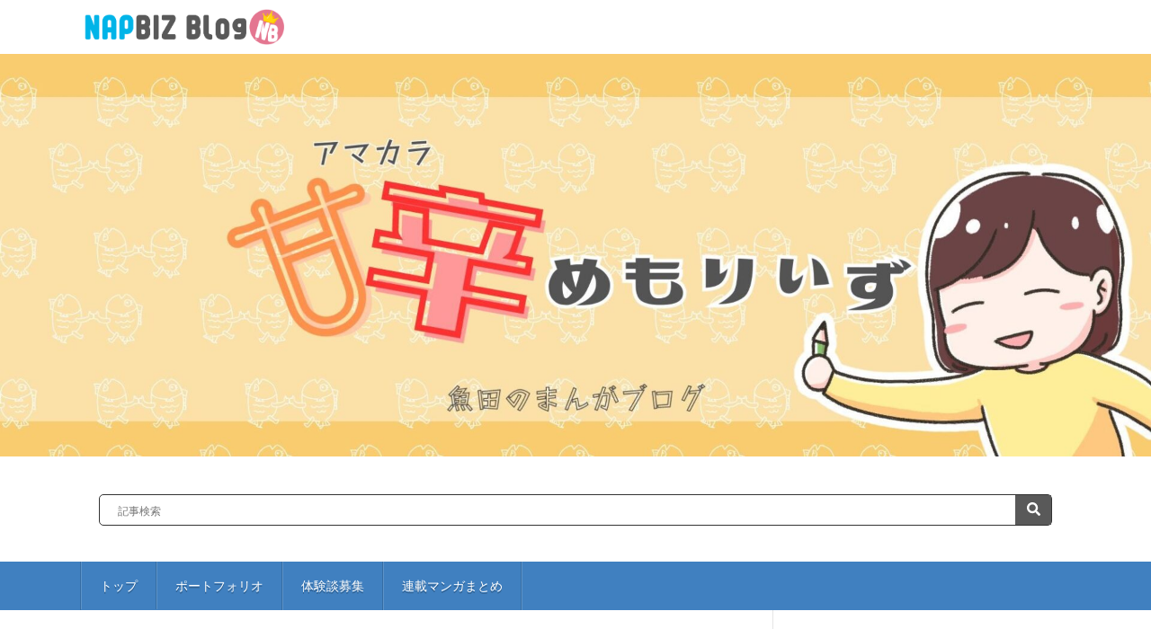

--- FILE ---
content_type: text/html; charset=UTF-8
request_url: https://kossan3.nbblog.jp/tag/%E6%8B%97%E3%82%89%E3%81%9B%E5%A5%B3%E5%AD%90/
body_size: 18965
content:
<!DOCTYPE html>
<html lang="ja" prefix="og: http://ogp.me/ns#">
<head prefix="og: http://ogp.me/ns# fb: http://ogp.me/ns/fb# article: http://ogp.me/ns/article#">
	<meta charset="UTF-8">
	<title>タグ：拗らせ女子│甘辛めもりぃず</title>
<script type="text/javascript">
/* <![CDATA[ */
window.JetpackScriptData = {"site":{"icon":"https://i0.wp.com/kossan3.nbblog.jp/wp-content/uploads/cropped-prof-1.jpg?w=64\u0026ssl=1","title":"甘辛めもりぃず","host":"unknown","is_wpcom_platform":false}};
/* ]]> */
</script>
<meta name='robots' content='max-image-preview:large' />
	<style>img:is([sizes="auto" i], [sizes^="auto," i]) { contain-intrinsic-size: 3000px 1500px }</style>
	<link rel='dns-prefetch' href='//v0.wordpress.com' />
<link rel='preconnect' href='//c0.wp.com' />
		<!-- This site uses the Google Analytics by MonsterInsights plugin v9.11.1 - Using Analytics tracking - https://www.monsterinsights.com/ -->
							<script src="//www.googletagmanager.com/gtag/js?id=G-WTEW63HFNE"  data-cfasync="false" data-wpfc-render="false" type="text/javascript" async></script>
			<script data-cfasync="false" data-wpfc-render="false" type="text/javascript">
				var mi_version = '9.11.1';
				var mi_track_user = true;
				var mi_no_track_reason = '';
								var MonsterInsightsDefaultLocations = {"page_location":"https:\/\/kossan3.nbblog.jp\/tag\/%E6%8B%97%E3%82%89%E3%81%9B%E5%A5%B3%E5%AD%90\/"};
								if ( typeof MonsterInsightsPrivacyGuardFilter === 'function' ) {
					var MonsterInsightsLocations = (typeof MonsterInsightsExcludeQuery === 'object') ? MonsterInsightsPrivacyGuardFilter( MonsterInsightsExcludeQuery ) : MonsterInsightsPrivacyGuardFilter( MonsterInsightsDefaultLocations );
				} else {
					var MonsterInsightsLocations = (typeof MonsterInsightsExcludeQuery === 'object') ? MonsterInsightsExcludeQuery : MonsterInsightsDefaultLocations;
				}

								var disableStrs = [
										'ga-disable-G-WTEW63HFNE',
									];

				/* Function to detect opted out users */
				function __gtagTrackerIsOptedOut() {
					for (var index = 0; index < disableStrs.length; index++) {
						if (document.cookie.indexOf(disableStrs[index] + '=true') > -1) {
							return true;
						}
					}

					return false;
				}

				/* Disable tracking if the opt-out cookie exists. */
				if (__gtagTrackerIsOptedOut()) {
					for (var index = 0; index < disableStrs.length; index++) {
						window[disableStrs[index]] = true;
					}
				}

				/* Opt-out function */
				function __gtagTrackerOptout() {
					for (var index = 0; index < disableStrs.length; index++) {
						document.cookie = disableStrs[index] + '=true; expires=Thu, 31 Dec 2099 23:59:59 UTC; path=/';
						window[disableStrs[index]] = true;
					}
				}

				if ('undefined' === typeof gaOptout) {
					function gaOptout() {
						__gtagTrackerOptout();
					}
				}
								window.dataLayer = window.dataLayer || [];

				window.MonsterInsightsDualTracker = {
					helpers: {},
					trackers: {},
				};
				if (mi_track_user) {
					function __gtagDataLayer() {
						dataLayer.push(arguments);
					}

					function __gtagTracker(type, name, parameters) {
						if (!parameters) {
							parameters = {};
						}

						if (parameters.send_to) {
							__gtagDataLayer.apply(null, arguments);
							return;
						}

						if (type === 'event') {
														parameters.send_to = monsterinsights_frontend.v4_id;
							var hookName = name;
							if (typeof parameters['event_category'] !== 'undefined') {
								hookName = parameters['event_category'] + ':' + name;
							}

							if (typeof MonsterInsightsDualTracker.trackers[hookName] !== 'undefined') {
								MonsterInsightsDualTracker.trackers[hookName](parameters);
							} else {
								__gtagDataLayer('event', name, parameters);
							}
							
						} else {
							__gtagDataLayer.apply(null, arguments);
						}
					}

					__gtagTracker('js', new Date());
					__gtagTracker('set', {
						'developer_id.dZGIzZG': true,
											});
					if ( MonsterInsightsLocations.page_location ) {
						__gtagTracker('set', MonsterInsightsLocations);
					}
										__gtagTracker('config', 'G-WTEW63HFNE', {"forceSSL":"true","link_attribution":"true"} );
										window.gtag = __gtagTracker;										(function () {
						/* https://developers.google.com/analytics/devguides/collection/analyticsjs/ */
						/* ga and __gaTracker compatibility shim. */
						var noopfn = function () {
							return null;
						};
						var newtracker = function () {
							return new Tracker();
						};
						var Tracker = function () {
							return null;
						};
						var p = Tracker.prototype;
						p.get = noopfn;
						p.set = noopfn;
						p.send = function () {
							var args = Array.prototype.slice.call(arguments);
							args.unshift('send');
							__gaTracker.apply(null, args);
						};
						var __gaTracker = function () {
							var len = arguments.length;
							if (len === 0) {
								return;
							}
							var f = arguments[len - 1];
							if (typeof f !== 'object' || f === null || typeof f.hitCallback !== 'function') {
								if ('send' === arguments[0]) {
									var hitConverted, hitObject = false, action;
									if ('event' === arguments[1]) {
										if ('undefined' !== typeof arguments[3]) {
											hitObject = {
												'eventAction': arguments[3],
												'eventCategory': arguments[2],
												'eventLabel': arguments[4],
												'value': arguments[5] ? arguments[5] : 1,
											}
										}
									}
									if ('pageview' === arguments[1]) {
										if ('undefined' !== typeof arguments[2]) {
											hitObject = {
												'eventAction': 'page_view',
												'page_path': arguments[2],
											}
										}
									}
									if (typeof arguments[2] === 'object') {
										hitObject = arguments[2];
									}
									if (typeof arguments[5] === 'object') {
										Object.assign(hitObject, arguments[5]);
									}
									if ('undefined' !== typeof arguments[1].hitType) {
										hitObject = arguments[1];
										if ('pageview' === hitObject.hitType) {
											hitObject.eventAction = 'page_view';
										}
									}
									if (hitObject) {
										action = 'timing' === arguments[1].hitType ? 'timing_complete' : hitObject.eventAction;
										hitConverted = mapArgs(hitObject);
										__gtagTracker('event', action, hitConverted);
									}
								}
								return;
							}

							function mapArgs(args) {
								var arg, hit = {};
								var gaMap = {
									'eventCategory': 'event_category',
									'eventAction': 'event_action',
									'eventLabel': 'event_label',
									'eventValue': 'event_value',
									'nonInteraction': 'non_interaction',
									'timingCategory': 'event_category',
									'timingVar': 'name',
									'timingValue': 'value',
									'timingLabel': 'event_label',
									'page': 'page_path',
									'location': 'page_location',
									'title': 'page_title',
									'referrer' : 'page_referrer',
								};
								for (arg in args) {
																		if (!(!args.hasOwnProperty(arg) || !gaMap.hasOwnProperty(arg))) {
										hit[gaMap[arg]] = args[arg];
									} else {
										hit[arg] = args[arg];
									}
								}
								return hit;
							}

							try {
								f.hitCallback();
							} catch (ex) {
							}
						};
						__gaTracker.create = newtracker;
						__gaTracker.getByName = newtracker;
						__gaTracker.getAll = function () {
							return [];
						};
						__gaTracker.remove = noopfn;
						__gaTracker.loaded = true;
						window['__gaTracker'] = __gaTracker;
					})();
									} else {
										console.log("");
					(function () {
						function __gtagTracker() {
							return null;
						}

						window['__gtagTracker'] = __gtagTracker;
						window['gtag'] = __gtagTracker;
					})();
									}
			</script>
							<!-- / Google Analytics by MonsterInsights -->
		<link rel='stylesheet' id='wp-block-library-css' href='https://c0.wp.com/c/6.8.3/wp-includes/css/dist/block-library/style.min.css' type='text/css' media='all' />
<style id='classic-theme-styles-inline-css' type='text/css'>
/*! This file is auto-generated */
.wp-block-button__link{color:#fff;background-color:#32373c;border-radius:9999px;box-shadow:none;text-decoration:none;padding:calc(.667em + 2px) calc(1.333em + 2px);font-size:1.125em}.wp-block-file__button{background:#32373c;color:#fff;text-decoration:none}
</style>
<link rel='stylesheet' id='mediaelement-css' href='https://c0.wp.com/c/6.8.3/wp-includes/js/mediaelement/mediaelementplayer-legacy.min.css' type='text/css' media='all' />
<link rel='stylesheet' id='wp-mediaelement-css' href='https://c0.wp.com/c/6.8.3/wp-includes/js/mediaelement/wp-mediaelement.min.css' type='text/css' media='all' />
<style id='jetpack-sharing-buttons-style-inline-css' type='text/css'>
.jetpack-sharing-buttons__services-list{display:flex;flex-direction:row;flex-wrap:wrap;gap:0;list-style-type:none;margin:5px;padding:0}.jetpack-sharing-buttons__services-list.has-small-icon-size{font-size:12px}.jetpack-sharing-buttons__services-list.has-normal-icon-size{font-size:16px}.jetpack-sharing-buttons__services-list.has-large-icon-size{font-size:24px}.jetpack-sharing-buttons__services-list.has-huge-icon-size{font-size:36px}@media print{.jetpack-sharing-buttons__services-list{display:none!important}}.editor-styles-wrapper .wp-block-jetpack-sharing-buttons{gap:0;padding-inline-start:0}ul.jetpack-sharing-buttons__services-list.has-background{padding:1.25em 2.375em}
</style>
<style id='global-styles-inline-css' type='text/css'>
:root{--wp--preset--aspect-ratio--square: 1;--wp--preset--aspect-ratio--4-3: 4/3;--wp--preset--aspect-ratio--3-4: 3/4;--wp--preset--aspect-ratio--3-2: 3/2;--wp--preset--aspect-ratio--2-3: 2/3;--wp--preset--aspect-ratio--16-9: 16/9;--wp--preset--aspect-ratio--9-16: 9/16;--wp--preset--color--black: #000000;--wp--preset--color--cyan-bluish-gray: #abb8c3;--wp--preset--color--white: #ffffff;--wp--preset--color--pale-pink: #f78da7;--wp--preset--color--vivid-red: #cf2e2e;--wp--preset--color--luminous-vivid-orange: #ff6900;--wp--preset--color--luminous-vivid-amber: #fcb900;--wp--preset--color--light-green-cyan: #7bdcb5;--wp--preset--color--vivid-green-cyan: #00d084;--wp--preset--color--pale-cyan-blue: #8ed1fc;--wp--preset--color--vivid-cyan-blue: #0693e3;--wp--preset--color--vivid-purple: #9b51e0;--wp--preset--gradient--vivid-cyan-blue-to-vivid-purple: linear-gradient(135deg,rgba(6,147,227,1) 0%,rgb(155,81,224) 100%);--wp--preset--gradient--light-green-cyan-to-vivid-green-cyan: linear-gradient(135deg,rgb(122,220,180) 0%,rgb(0,208,130) 100%);--wp--preset--gradient--luminous-vivid-amber-to-luminous-vivid-orange: linear-gradient(135deg,rgba(252,185,0,1) 0%,rgba(255,105,0,1) 100%);--wp--preset--gradient--luminous-vivid-orange-to-vivid-red: linear-gradient(135deg,rgba(255,105,0,1) 0%,rgb(207,46,46) 100%);--wp--preset--gradient--very-light-gray-to-cyan-bluish-gray: linear-gradient(135deg,rgb(238,238,238) 0%,rgb(169,184,195) 100%);--wp--preset--gradient--cool-to-warm-spectrum: linear-gradient(135deg,rgb(74,234,220) 0%,rgb(151,120,209) 20%,rgb(207,42,186) 40%,rgb(238,44,130) 60%,rgb(251,105,98) 80%,rgb(254,248,76) 100%);--wp--preset--gradient--blush-light-purple: linear-gradient(135deg,rgb(255,206,236) 0%,rgb(152,150,240) 100%);--wp--preset--gradient--blush-bordeaux: linear-gradient(135deg,rgb(254,205,165) 0%,rgb(254,45,45) 50%,rgb(107,0,62) 100%);--wp--preset--gradient--luminous-dusk: linear-gradient(135deg,rgb(255,203,112) 0%,rgb(199,81,192) 50%,rgb(65,88,208) 100%);--wp--preset--gradient--pale-ocean: linear-gradient(135deg,rgb(255,245,203) 0%,rgb(182,227,212) 50%,rgb(51,167,181) 100%);--wp--preset--gradient--electric-grass: linear-gradient(135deg,rgb(202,248,128) 0%,rgb(113,206,126) 100%);--wp--preset--gradient--midnight: linear-gradient(135deg,rgb(2,3,129) 0%,rgb(40,116,252) 100%);--wp--preset--font-size--small: 13px;--wp--preset--font-size--medium: 20px;--wp--preset--font-size--large: 36px;--wp--preset--font-size--x-large: 42px;--wp--preset--spacing--20: 0.44rem;--wp--preset--spacing--30: 0.67rem;--wp--preset--spacing--40: 1rem;--wp--preset--spacing--50: 1.5rem;--wp--preset--spacing--60: 2.25rem;--wp--preset--spacing--70: 3.38rem;--wp--preset--spacing--80: 5.06rem;--wp--preset--shadow--natural: 6px 6px 9px rgba(0, 0, 0, 0.2);--wp--preset--shadow--deep: 12px 12px 50px rgba(0, 0, 0, 0.4);--wp--preset--shadow--sharp: 6px 6px 0px rgba(0, 0, 0, 0.2);--wp--preset--shadow--outlined: 6px 6px 0px -3px rgba(255, 255, 255, 1), 6px 6px rgba(0, 0, 0, 1);--wp--preset--shadow--crisp: 6px 6px 0px rgba(0, 0, 0, 1);}:where(.is-layout-flex){gap: 0.5em;}:where(.is-layout-grid){gap: 0.5em;}body .is-layout-flex{display: flex;}.is-layout-flex{flex-wrap: wrap;align-items: center;}.is-layout-flex > :is(*, div){margin: 0;}body .is-layout-grid{display: grid;}.is-layout-grid > :is(*, div){margin: 0;}:where(.wp-block-columns.is-layout-flex){gap: 2em;}:where(.wp-block-columns.is-layout-grid){gap: 2em;}:where(.wp-block-post-template.is-layout-flex){gap: 1.25em;}:where(.wp-block-post-template.is-layout-grid){gap: 1.25em;}.has-black-color{color: var(--wp--preset--color--black) !important;}.has-cyan-bluish-gray-color{color: var(--wp--preset--color--cyan-bluish-gray) !important;}.has-white-color{color: var(--wp--preset--color--white) !important;}.has-pale-pink-color{color: var(--wp--preset--color--pale-pink) !important;}.has-vivid-red-color{color: var(--wp--preset--color--vivid-red) !important;}.has-luminous-vivid-orange-color{color: var(--wp--preset--color--luminous-vivid-orange) !important;}.has-luminous-vivid-amber-color{color: var(--wp--preset--color--luminous-vivid-amber) !important;}.has-light-green-cyan-color{color: var(--wp--preset--color--light-green-cyan) !important;}.has-vivid-green-cyan-color{color: var(--wp--preset--color--vivid-green-cyan) !important;}.has-pale-cyan-blue-color{color: var(--wp--preset--color--pale-cyan-blue) !important;}.has-vivid-cyan-blue-color{color: var(--wp--preset--color--vivid-cyan-blue) !important;}.has-vivid-purple-color{color: var(--wp--preset--color--vivid-purple) !important;}.has-black-background-color{background-color: var(--wp--preset--color--black) !important;}.has-cyan-bluish-gray-background-color{background-color: var(--wp--preset--color--cyan-bluish-gray) !important;}.has-white-background-color{background-color: var(--wp--preset--color--white) !important;}.has-pale-pink-background-color{background-color: var(--wp--preset--color--pale-pink) !important;}.has-vivid-red-background-color{background-color: var(--wp--preset--color--vivid-red) !important;}.has-luminous-vivid-orange-background-color{background-color: var(--wp--preset--color--luminous-vivid-orange) !important;}.has-luminous-vivid-amber-background-color{background-color: var(--wp--preset--color--luminous-vivid-amber) !important;}.has-light-green-cyan-background-color{background-color: var(--wp--preset--color--light-green-cyan) !important;}.has-vivid-green-cyan-background-color{background-color: var(--wp--preset--color--vivid-green-cyan) !important;}.has-pale-cyan-blue-background-color{background-color: var(--wp--preset--color--pale-cyan-blue) !important;}.has-vivid-cyan-blue-background-color{background-color: var(--wp--preset--color--vivid-cyan-blue) !important;}.has-vivid-purple-background-color{background-color: var(--wp--preset--color--vivid-purple) !important;}.has-black-border-color{border-color: var(--wp--preset--color--black) !important;}.has-cyan-bluish-gray-border-color{border-color: var(--wp--preset--color--cyan-bluish-gray) !important;}.has-white-border-color{border-color: var(--wp--preset--color--white) !important;}.has-pale-pink-border-color{border-color: var(--wp--preset--color--pale-pink) !important;}.has-vivid-red-border-color{border-color: var(--wp--preset--color--vivid-red) !important;}.has-luminous-vivid-orange-border-color{border-color: var(--wp--preset--color--luminous-vivid-orange) !important;}.has-luminous-vivid-amber-border-color{border-color: var(--wp--preset--color--luminous-vivid-amber) !important;}.has-light-green-cyan-border-color{border-color: var(--wp--preset--color--light-green-cyan) !important;}.has-vivid-green-cyan-border-color{border-color: var(--wp--preset--color--vivid-green-cyan) !important;}.has-pale-cyan-blue-border-color{border-color: var(--wp--preset--color--pale-cyan-blue) !important;}.has-vivid-cyan-blue-border-color{border-color: var(--wp--preset--color--vivid-cyan-blue) !important;}.has-vivid-purple-border-color{border-color: var(--wp--preset--color--vivid-purple) !important;}.has-vivid-cyan-blue-to-vivid-purple-gradient-background{background: var(--wp--preset--gradient--vivid-cyan-blue-to-vivid-purple) !important;}.has-light-green-cyan-to-vivid-green-cyan-gradient-background{background: var(--wp--preset--gradient--light-green-cyan-to-vivid-green-cyan) !important;}.has-luminous-vivid-amber-to-luminous-vivid-orange-gradient-background{background: var(--wp--preset--gradient--luminous-vivid-amber-to-luminous-vivid-orange) !important;}.has-luminous-vivid-orange-to-vivid-red-gradient-background{background: var(--wp--preset--gradient--luminous-vivid-orange-to-vivid-red) !important;}.has-very-light-gray-to-cyan-bluish-gray-gradient-background{background: var(--wp--preset--gradient--very-light-gray-to-cyan-bluish-gray) !important;}.has-cool-to-warm-spectrum-gradient-background{background: var(--wp--preset--gradient--cool-to-warm-spectrum) !important;}.has-blush-light-purple-gradient-background{background: var(--wp--preset--gradient--blush-light-purple) !important;}.has-blush-bordeaux-gradient-background{background: var(--wp--preset--gradient--blush-bordeaux) !important;}.has-luminous-dusk-gradient-background{background: var(--wp--preset--gradient--luminous-dusk) !important;}.has-pale-ocean-gradient-background{background: var(--wp--preset--gradient--pale-ocean) !important;}.has-electric-grass-gradient-background{background: var(--wp--preset--gradient--electric-grass) !important;}.has-midnight-gradient-background{background: var(--wp--preset--gradient--midnight) !important;}.has-small-font-size{font-size: var(--wp--preset--font-size--small) !important;}.has-medium-font-size{font-size: var(--wp--preset--font-size--medium) !important;}.has-large-font-size{font-size: var(--wp--preset--font-size--large) !important;}.has-x-large-font-size{font-size: var(--wp--preset--font-size--x-large) !important;}
:where(.wp-block-post-template.is-layout-flex){gap: 1.25em;}:where(.wp-block-post-template.is-layout-grid){gap: 1.25em;}
:where(.wp-block-columns.is-layout-flex){gap: 2em;}:where(.wp-block-columns.is-layout-grid){gap: 2em;}
:root :where(.wp-block-pullquote){font-size: 1.5em;line-height: 1.6;}
</style>
<script type="text/javascript" src="https://kossan3.nbblog.jp/wp-content/plugins/google-analytics-for-wordpress/assets/js/frontend-gtag.min.js?ver=9.11.1" id="monsterinsights-frontend-script-js" async="async" data-wp-strategy="async"></script>
<script data-cfasync="false" data-wpfc-render="false" type="text/javascript" id='monsterinsights-frontend-script-js-extra'>/* <![CDATA[ */
var monsterinsights_frontend = {"js_events_tracking":"true","download_extensions":"doc,pdf,ppt,zip,xls,docx,pptx,xlsx","inbound_paths":"[{\"path\":\"\\\/go\\\/\",\"label\":\"affiliate\"},{\"path\":\"\\\/recommend\\\/\",\"label\":\"affiliate\"}]","home_url":"https:\/\/kossan3.nbblog.jp","hash_tracking":"false","v4_id":"G-WTEW63HFNE"};/* ]]> */
</script>
<link rel="https://api.w.org/" href="https://kossan3.nbblog.jp/wp-json/" /><link rel="alternate" title="JSON" type="application/json" href="https://kossan3.nbblog.jp/wp-json/wp/v2/tags/26" /><script type="text/javascript">
        var ajaxurl = "https://kossan3.nbblog.jp/wp-admin/admin-ajax.php";
    </script><meta http-equiv="X-UA-Compatible" content="IE=edge">
<meta name="viewport" content="width=device-width, initial-scale=1, shrink-to-fit=no">
<link rel="dns-prefetch" href="//www.google.com">
<link rel="dns-prefetch" href="//www.google-analytics.com">
<link rel="dns-prefetch" href="//fonts.googleapis.com">
<link rel="dns-prefetch" href="//fonts.gstatic.com">
<link rel="dns-prefetch" href="//pagead2.googlesyndication.com">
<link rel="dns-prefetch" href="//googleads.g.doubleclick.net">
<link rel="dns-prefetch" href="//www.gstatic.com">
<link rel="stylesheet" href="https://kossan3.nbblog.jp/wp-content/themes/lionblog3_ver10.0/style.css?20240514">
<link rel="stylesheet" href="https://kossan3.nbblog.jp/wp-content/themes/lionblog3_ver10.0/css/icon.css?20231121">
<link rel="stylesheet" href="https://fonts.googleapis.com/css?family=Lato:400,700,900">
<style type="text/css">
/*User Custom Color SP*/
.t-color .globalNavi__switch{background-color:#4080c0;}

/*User Custom Color SP/PC*/
.t-color .prevNext__title{color:#4080c0;}
.t-color .prevNext__pop {background-color:#4080c0;}
.t-color .dateList__item a:hover,
.t-color .footerNavi__list li a:hover,
.t-color .copyright__link:hover,
.t-color .heading.heading-first:first-letter,
.t-color .heading a:hover,
.t-color .btn__link,
.t-color .widget .tag-cloud-link,
.t-color .comment-respond .submit,
.t-color .comments__list .comment-reply-link,
.t-color .widget a:hover,
.t-color .widget ul li .rsswidget,
.t-color .content a,
.t-color .content h2:first-letter,
.t-color .related__title{color:#4080c0;}
.t-color .globalNavi__list,
.t-color .eyecatch__cat a,
.t-color .pagetop,
.t-color .archiveTitle::before,
.t-color .heading.heading-secondary::before,
.t-color .btn__link:hover,
.t-color .widget .tag-cloud-link:hover,
.t-color .comment-respond .submit:hover,
.t-color .comments__list .comment-reply-link:hover,
.t-color .widget::before,
.t-color .widget .calendar_wrap tbody a:hover,
.t-color .comments__list .comment-meta{background-color:#4080c0;}
.t-color .archiveList,
.t-color .heading.heading-widget,
.t-color .btn__link,
.t-color .widget .tag-cloud-link,
.t-color .comment-respond .submit,
.t-color .comments__list .comment-reply-link,
.t-color .content a:hover,
.t-color.t-light .l-hMain::before{border-color:#4080c0;}</style>
<link rel="icon" href="https://kossan3.nbblog.jp/wp-content/uploads/cropped-prof-1-32x32.jpg" sizes="32x32" />
<link rel="icon" href="https://kossan3.nbblog.jp/wp-content/uploads/cropped-prof-1-192x192.jpg" sizes="192x192" />
<link rel="apple-touch-icon" href="https://kossan3.nbblog.jp/wp-content/uploads/cropped-prof-1-180x180.jpg" />
<meta name="msapplication-TileImage" content="https://kossan3.nbblog.jp/wp-content/uploads/cropped-prof-1-270x270.jpg" />
		<style type="text/css" id="wp-custom-css">
			/*カラー設定*/
/* 前後記事ボタン */
.prev_next_nav {
        position: relative;
        opacity:0;
        z-index:9999;
        padding: 0 20px;
        height:39px;
        padding: 0 10px;
        border-radius: 5px;
        background: #4080c0;
        color:white;
        -webkit-box-shadow: 0px 3px 5px 0px rgb(0 0 0 / 30%);
}
.fixed {
        opacity:1;
        position: fixed;
        top: 10px !important;
        left: 20%;
        width: 400px;
}
.clearfix {
        display:flex;
        flex-wrap: nowrap;
}
.prev_next_nav li {
        width:100%;
        list-style: none;
        float: left;
        margin:13px 5px;
        text-align:center;
}

.prev_next_nav ul {
        position: relative;
        z-index: 9998;
}

.prev_next_nav::after {
        content: "";
        position: absolute;
        top: -15px;
        left: -15px;
        right: -15px;
        bottom: -15px;
        background: transparent;
        pointer-events: auto;
        z-index: 9997;
}

@media screen and (max-width: 480px) {
.fixed {
        left: 10%;
        width: 80%;
}
}

/* カラー設定 メインカラー*/
.l-footer {
	background:#4080c0 !important;
}

/* カラー設定 サブカラー*/
body{
	background:#FFFFFF;
}

/* ナビゲーション メインカラー*/
#menu input[type="submit"]{
    color: #4080c0;
}

#menu li a{
  color: #4080c0;
}

#menu li ul li a{
	background: #4080c0;
}

/*SNSアイコン メインカラーver9.11*/
.profile-sns-menu ul li a {
	background:#4080c0;
}

/*記事ナビ 新着順などの下線ver9.11*/
form .sort_current {
border-bottom: 1px solid #4080c0 !important;
}
/*カラー設定ここまで*/

/* contactの位置調整 */
.pro-contact {
margin-left: 0px;
}

/*ブログカード*/
.wp-embed {
	    position: absolute;
    text-align: right;
    bottom: 5px;
    right: 0;
}

/* パンくずリスト調整 */
@media only screen and (max-width: 767px)
{
.breadcrumb {
margin-top: 0px;
}
}

@media only screen and (max-width: 481px){
    .notecardtype__article {
        height: 188px;
    }
}

.btn-pink{
    display: block;
	 text-align: center; 
	background:#ff6bb9 ;
	padding:10px;
	border-radius:10px;
	color:#fff !important;
}

.btn-blue{
	display:block;
	 text-align: center; 
background:#1E90FF;
	padding:10px;
	border-radius:10px;
	color:#fff !important;
}

.kossan3_books a img{
	max-width:200px;
	
}

/* コメントボタン */
.comment-button {
  background-color: #4080C0; 
}

.comment-button:hover {
	color:#4080C0;
}
		</style>
					<meta property="og:site_name" content="甘辛めもりぃず" />
<meta property="og:type" content="article" />
<meta property="og:title" content="タグ：拗らせ女子│甘辛めもりぃず" />
<meta property="og:description" content="甘辛めもりぃず | Powered by NAPBIZ" />
<meta property="og:url" content="https://kossan3.nbblog.jp/tag/%e5%a4%a7%e5%ad%a6%e6%99%82%e4%bb%a3/" />
<meta property="og:image" content="https://kossan3.nbblog.jp/wp-content/uploads/header-1.jpg" />
<meta name="twitter:card" content="summary_large_image" />
	<link rel="alternate" type="application/rss+xml" title="甘辛めもりぃず RSS Feed" href="https://kossan3.nbblog.jp/feed/" />
	<link rel="stylesheet" href="https://cdnjs.cloudflare.com/ajax/libs/Swiper/3.3.1/css/swiper.min.css">
	<link href="https://cdnjs.cloudflare.com/ajax/libs/font-awesome/5.15.1/css/all.min.css" rel="stylesheet">	
<link rel="stylesheet" href="https://cdnjs.cloudflare.com/ajax/libs/font-awesome/6.5.0/css/all.min.css">

	<script type="text/javascript" src="https://ajax.googleapis.com/ajax/libs/jquery/1.9.1/jquery.min.js"></script>
	<script type="text/javascript" src="https://napbiz.com/app_rr.js"></script>
<script>
jQuery(document).ready(function($) {
    $('.like-button').click(function(e) {
        e.preventDefault();
        var post_id = $(this).data('postid');
        var $likeButton = $(this);
        var $likeIcon = $likeButton.find('i');
        var $likeCount = $('#like-count-' + post_id);
		var currentCountText = $likeCount.text();
		var is999Plus = currentCountText === '999+';
		var currentCount = parseInt(currentCountText);		
        var buttonOffset = $likeButton.offset(); // いいねボタンの位置を取得
        var buttonHeight = $likeButton.outerHeight(); // いいねボタンの高さを取得

        if ($likeIcon.hasClass('fas')) {
            // If already liked, unlike and update the count
            $likeIcon.removeClass('fas').addClass('far');
			if (!is999Plus) {
            $likeCount.text(currentCount - 1);
			}
			
        } else {
            // If not liked, like and update the count
            $likeIcon.removeClass('far').addClass('fas');
			if (!is999Plus) {
            $likeCount.text(currentCount + 1);
			}
					if (is999Plus) {
			// 999+の時に一瞬文字サイズを大きくして戻す
			$likeCount.animate({
				fontSize: '1.8rem' // 一時的に大きくするサイズ
			}, 500, function() {
				// アニメーション完了後に元のサイズに戻す
				$(this).animate({
					fontSize: '1.6rem' // 元のサイズに戻す
				}, 500);
			});
		}

            // メッセージ表示位置の設定（いいねボタンの下、左端を揃える）
            $('#like-message').css({
                'position': 'absolute',
                'top': (buttonOffset.top + buttonHeight + 5) + 'px', // ボタンの下に少し間隔を空ける
                'left': buttonOffset.left + 'px', // ボタンの左端に合わせる
                'display': 'block' // 表示するために'none'から'block'に変更
            }).fadeIn(500).delay(2000).fadeOut(500, function() {
                $(this).css('display', 'none'); // フェードアウト後に'display'を'none'に戻す
            });
        }


        $.ajax({
            type: "POST",
            url: ajaxurl,
            data: {
                action: "process_like_cookie",
                post_id: post_id,
            },
            success: function(response) {
			}
        });
    });
});
</script>
    <script>
    jQuery(function() {
    var nav = $('.prev_next_nav');
        if ($(nav).length) {
            //表示位置
    var navTop = nav.offset().top+700;
    //ナビゲーションの高さ（シャドウの分だけ足してます）
    var navHeight = nav.height()+10;
    var showFlag = false;
    nav.css('top', -navHeight+'px');
    //ナビゲーションの位置まできたら表示
    $(window).scroll(function () {
        var winTop = $(this).scrollTop();
        if (winTop >= navTop) {
            if (showFlag == false) {
                showFlag = true;
                nav
                    .addClass('fixed')
                    .stop().animate({'top' : '0px'}, 200);
            }
        } else if (winTop <= navTop) {
            if (showFlag) {
                showFlag = false;
                nav.stop().animate({'top' : -navHeight+'px'}, 200, function(){
                    nav.removeClass('fixed');
                });
            }
        }
    });
}
});
</script>
	
<!-- Geniee -->
<!-- Geniee Wrapper Head Tag -->
<script>
  window.gnshbrequest = window.gnshbrequest || {cmd:[]};
  window.gnshbrequest.cmd.push(function(){
    window.gnshbrequest.registerPassback("1562577");
    window.gnshbrequest.registerPassback("1562578");
    window.gnshbrequest.registerPassback("1562579");
    window.gnshbrequest.registerPassback("1562580");
    window.gnshbrequest.registerPassback("1562581");
    window.gnshbrequest.registerPassback("1562582");
    window.gnshbrequest.registerPassback("1562583");
    window.gnshbrequest.registerPassback("1562584");
    window.gnshbrequest.registerPassback("1562585");
    window.gnshbrequest.forceInternalRequest();
  });
</script>
<script async src="https://securepubads.g.doubleclick.net/tag/js/gpt.js"></script>
<script async src="https://cpt.geniee.jp/hb/v1/200085/289/wrapper.min.js"></script>
<!-- /Geniee Wrapper Head Tag -->
<!-- Geniee end -->		
	
<!-- Genieeインラインheadタグ -->
<script>
  window.gnshbrequest = window.gnshbrequest || {cmd:[]};
  window.gnshbrequest.cmd.push(function(){
window.gnshbrequest.registerPassback("1480160");
window.gnshbrequest.registerPassback("1505858");
window.gnshbrequest.registerPassback("1505859");
window.gnshbrequest.registerPassback("1505860");
window.gnshbrequest.registerPassback("1505861");
window.gnshbrequest.registerPassback("1506547");
window.gnshbrequest.registerPassback("1506550");
window.gnshbrequest.registerPassback("1506551");
window.gnshbrequest.registerPassback("1506552");
window.gnshbrequest.registerPassback("1506553");
window.gnshbrequest.registerPassback("1506554");
window.gnshbrequest.registerPassback("1506555");
window.gnshbrequest.registerPassback("1506556");
window.gnshbrequest.registerPassback("1514985");
window.gnshbrequest.registerPassback("1515245");
window.gnshbrequest.registerPassback("1515246");
window.gnshbrequest.registerPassback("1515247");
window.gnshbrequest.registerPassback("1525812");
window.gnshbrequest.registerPassback("1527188");
window.gnshbrequest.registerPassback("1533630");
window.gnshbrequest.registerPassback("1534854");
window.gnshbrequest.registerPassback("1534855");
window.gnshbrequest.registerPassback("1534856");
window.gnshbrequest.registerPassback("1535776");
window.gnshbrequest.registerPassback("1535777");
window.gnshbrequest.registerPassback("1535778");
window.gnshbrequest.registerPassback("1535779");
window.gnshbrequest.registerPassback("1535834");
window.gnshbrequest.registerPassback("1535852");
window.gnshbrequest.registerPassback("1542666");
window.gnshbrequest.registerPassback("1542902");
window.gnshbrequest.registerPassback("1543459");
window.gnshbrequest.registerPassback("1543691");
window.gnshbrequest.registerPassback("1544682");
window.gnshbrequest.registerPassback("1544683");
window.gnshbrequest.registerPassback("1544684");
window.gnshbrequest.registerPassback("1544685");
window.gnshbrequest.registerPassback("1544686");
window.gnshbrequest.registerPassback("1544687");
window.gnshbrequest.registerPassback("1544688");
window.gnshbrequest.registerPassback("1544689");
window.gnshbrequest.registerPassback("1544691");
window.gnshbrequest.registerPassback("1548685");
window.gnshbrequest.registerPassback("1548686");
window.gnshbrequest.registerPassback("1548687");
window.gnshbrequest.registerPassback("1555948");
window.gnshbrequest.registerPassback("1562577");
window.gnshbrequest.registerPassback("1562578");
window.gnshbrequest.registerPassback("1562579");
window.gnshbrequest.registerPassback("1562580");
window.gnshbrequest.registerPassback("1562581");
window.gnshbrequest.registerPassback("1562582");
window.gnshbrequest.registerPassback("1562583");
window.gnshbrequest.registerPassback("1562584");
window.gnshbrequest.registerPassback("1562585");
window.gnshbrequest.registerPassback("1586229");
window.gnshbrequest.registerPassback("1586230");
window.gnshbrequest.registerPassback("1586231");
window.gnshbrequest.registerPassback("1586232");
window.gnshbrequest.registerPassback("1586233");
window.gnshbrequest.registerPassback("1586234");
    window.gnshbrequest.forceInternalRequest();
  });
</script>
<script async src="https://cpt.geniee.jp/hb/v1/200085/289/wrapper.min.js"></script>
<!-- / Genieeインラインheadタグ end -->
<!-- Adsense共通headタグ -->
<script async src="//pagead2.googlesyndication.com/pagead/js/adsbygoogle.js"></script>
<script>
     (adsbygoogle = window.adsbygoogle || []).push({
          google_ad_client: "ca-pub-6192878840874398",
          enable_page_level_ads: true
     });
</script>
<!-- / Adsense共通headタグ end -->	
	
</head>
<body data-rsssl=1 class="t-light t-color">
	
		<!-- オーバーレイ広告 -->
    <div class="napbiz_ad_overlay"><!-- GOODLIFE -->
<script type="text/javascript" charset="utf-8">var goodlifes_params = {cid: "2062", type: 12};</script>
<script type="text/javascript" charset="utf-8" src="https://glssp.net/GL_AD/manager/goodlifes_ADManager.js"></script>
<!-- GOODLIFE --></div>	<!-- オーバーレイ広告ここまで -->
	
	
	<!-- 11:インタースティシャル広告 -->
    <div class="napbiz_ad_interstitial"><!-- Geniee -->
<script>
    (function (window, document) {
        if (location.pathname !== "/" && !isPC()) {
            document.write('<script type="text/javascript" src="https://js.gsspcln.jp/t/478/647/a1478647.js"><\/script>');
        }
        function isPC() {
            var ua = navigator.userAgent;
            if (ua.indexOf("iPhone") >= 0
                || ua.indexOf("Android") >= 0
                || (ua.indexOf("Windows") >= 0 && ua.indexOf("Phone") >= 0)
                || (ua.indexOf("Firefox") >= 0 && ua.indexOf("Mobile") >= 0)
                || ua.indexOf("Blackberry") >= 0
                || ua.indexOf("iPad") >= 0
            ) return false;
            else return true;
        }
    })(window, document);
</script>
<!-- Geniee end --></div>	<!-- 11:インタースティシャル広告ここまで -->
	
	<!--l-header-->
	<header class="l-header">

		<style>
.top_logo {
    width: auto;
  	height: 25px;
   	vertical-align: bottom;
}	
@media only screen and (min-width: 992px){
	.top_logo {
    	height: 40px;
	}
}
.ll-header {
	padding: 10px 0px 10px 0px;
    background: #FFF;
}
.globalNavi {
    top: -42px !important;
	right: 10px !important;
	left: unset !important;
}
</style>
<div class="ll-header">
    <div class="container container-header">
      <!--logo-->
			<p class="siteTitle">
				<a class="siteTitle__link" href="https://nbblog.jp" target="_blank">
						<img class="top_logo" src="https://napbiz.com/img/topblogger_logo.png" alt="NAPBIZ公式トップブロガー" width="1230" height="219" >
	    </a>
      </p>      <!--/logo-->
    </div>
  </div>

	
	<!--l-hMain-->
	<div class="l-hMain">
	
	<div class="siteTitle siteTitle-noneAd">
	<p class="siteTitle__logo"><a class="siteTitle__link" href="https://kossan3.nbblog.jp"><img src="https://kossan3.nbblog.jp/wp-content/uploads/header-1.jpg" alt="甘辛めもりぃず"></a></p></div>

<div class="container">
	
	
	
		
		<div class="searchBox">
    <form class="searchBox__form" method="get" target="_top" action="https://kossan3.nbblog.jp/">
        <input class="searchBox__input" type="text" maxlength="50" name="s" placeholder="記事検索">
        <button type="submit" id="searchsubmit" class="submit-btn"><svg xmlns="http://www.w3.org/2000/svg" viewBox="0 0 512 512"><!-- Font Awesome Pro 5.15.4 by @fontawesome - https://fontawesome.com License - https://fontawesome.com/license (Commercial License) -->
                <path d="M505 442.7L405.3 343c-4.5-4.5-10.6-7-17-7H372c27.6-35.3 44-79.7 44-128C416 93.1 322.9 0 208 0S0 93.1 0 208s93.1 208 208 208c48.3 0 92.7-16.4 128-44v16.3c0 6.4 2.5 12.5 7 17l99.7 99.7c9.4 9.4 24.6 9.4 33.9 0l28.3-28.3c9.4-9.4 9.4-24.6.1-34zM208 336c-70.7 0-128-57.2-128-128 0-70.7 57.2-128 128-128 70.7 0 128 57.2 128 128 0 70.7-57.2 128-128 128z" />
            </svg></button>
    </form>
</div>	
	<nav class="globalNavi">
		<input class="globalNavi__toggle" id="globalNavi__toggle" type="checkbox" value="none">
		<label class="globalNavi__switch" for="globalNavi__toggle"></label>
		<ul class="globalNavi__list u-txtShdw"><li id="menu-item-30" class="menu-item menu-item-type-custom menu-item-object-custom menu-item-home menu-item-30"><a href="https://kossan3.nbblog.jp/">トップ</a></li>
<li id="menu-item-3282" class="menu-item menu-item-type-custom menu-item-object-custom menu-item-3282"><a href="https://xfolio.jp/portfolio/uotakotton">ポートフォリオ</a></li>
<li id="menu-item-3404" class="menu-item menu-item-type-custom menu-item-object-custom menu-item-3404"><a href="https://kossan3.nbblog.jp/2024/03/17/taikendanbosyu/">体験談募集</a></li>
<li id="menu-item-3406" class="menu-item menu-item-type-custom menu-item-object-custom menu-item-3406"><a href="https://kossan3.nbblog.jp/2024/01/01/matome/">連載マンガまとめ</a></li>
</ul>
				</nav>
		
		</div>
		</div>
		<!-- /l-hMain -->
		
		
		<!-- l-hExtra -->
						<!-- /l-hExtra -->
		
		</header>
		<!--/l-header-->
    
  <!-- l-wrapper -->
  <div class="l-wrapper ">
	
    <!-- l-main -->
    <main class="l-main">

	<!-- 04:ヘッダ下広告 -->
    <center><div class="napbiz_ad_underheader"><script async src="https://pagead2.googlesyndication.com/pagead/js/adsbygoogle.js?client=ca-pub-8544321996124660"
crossorigin="anonymous"></script>
<!-- NAPBIZ-04 -->
<ins class="adsbygoogle"
style="display:block"
data-ad-client="ca-pub-8544321996124660"
data-ad-slot="5802001953"
data-ad-format="auto"
data-full-width-responsive="true"></ins>
<script>
(adsbygoogle = window.adsbygoogle || []).push({});
</script></div></center>	<!-- 04:ヘッダ下広告 ここまで -->

        <aside class="widgetPage"><aside class="widget"><div class="napbiz_recommend_posts"><h2 class="widget-title">おすすめ記事</h2><ul class="featured-posts-list"><li><div class="featured-posts-list-thumbnail"><a href="https://kossan3.nbblog.jp/2024/06/07/yasasihurin3/"><img width="50" height="50" src="https://kossan3.nbblog.jp/wp-content/uploads/018-150x150.jpg" class="attachment-50x50 size-50x50 wp-post-image" alt="" decoding="async" /></a></div><div class="featured-posts-list-title"><a href="https://kossan3.nbblog.jp/2024/06/07/yasasihurin3/">『優しい顔をした親友は、夫と不倫して私の家に入り込...</a></div></li><li><div class="featured-posts-list-thumbnail"><a href="https://kossan3.nbblog.jp/2024/06/04/osirase2024-6/"><img width="50" height="50" src="https://kossan3.nbblog.jp/wp-content/uploads/cover-150x150.jpg" class="attachment-50x50 size-50x50 wp-post-image" alt="" decoding="async" /></a></div><div class="featured-posts-list-title"><a href="https://kossan3.nbblog.jp/2024/06/04/osirase2024-6/">【新刊発売】『優しい顔をした親友は、夫と不倫して私...</a></div></li><li><div class="featured-posts-list-thumbnail"><a href="https://kossan3.nbblog.jp/2024/05/20/metubo21/"><img width="50" height="50" src="https://kossan3.nbblog.jp/wp-content/uploads/21-7-150x150.jpg" class="attachment-50x50 size-50x50 wp-post-image" alt="" decoding="async" /></a></div><div class="featured-posts-list-title"><a href="https://kossan3.nbblog.jp/2024/05/20/metubo21/">地球滅亡直前の思い出作り大作戦㉑</a></div></li><li><div class="featured-posts-list-thumbnail"><a href="https://kossan3.nbblog.jp/2024/01/29/skirt5/"><img width="50" height="50" src="https://kossan3.nbblog.jp/wp-content/uploads/5-9-150x150.jpg" class="attachment-50x50 size-50x50 wp-post-image" alt="" decoding="async" /></a></div><div class="featured-posts-list-title"><a href="https://kossan3.nbblog.jp/2024/01/29/skirt5/">大丈夫という呪い③（スカートの呪いが解けるまで試し...</a></div></li><li><div class="featured-posts-list-thumbnail"><a href="https://kossan3.nbblog.jp/2024/01/27/skirt3/"><img width="50" height="50" src="https://kossan3.nbblog.jp/wp-content/uploads/３-150x150.jpg" class="attachment-50x50 size-50x50 wp-post-image" alt="" decoding="async" /></a></div><div class="featured-posts-list-title"><a href="https://kossan3.nbblog.jp/2024/01/27/skirt3/">大丈夫という呪い①（スカートの呪いが解けるまで試し...</a></div></li></ul></div></aside></aside>		
	<!-- 01:トップ広告 -->
    <center><div class="napbiz_ad_top"><script async src="https://pagead2.googlesyndication.com/pagead/js/adsbygoogle.js?client=ca-pub-8544321996124660"
crossorigin="anonymous"></script>
<!-- NPABIZ-01 -->
<ins class="adsbygoogle"
style="display:block"
data-ad-client="ca-pub-8544321996124660"
data-ad-slot="9226882278"
data-ad-format="auto"
data-full-width-responsive="true"></ins>
<script>
(adsbygoogle = window.adsbygoogle || []).push({});
</script></div></center>	<!-- 01:トップ広告ここまで -->
	
	  <div class="breadcrumb"><ul class="breadcrumb__list" itemscope itemtype="http://schema.org/BreadcrumbList"><li class="breadcrumb__item" itemprop="itemListElement" itemscope itemtype="http://schema.org/ListItem"><a class="breadcrumb__link" itemprop="item" href="https://kossan3.nbblog.jp/"><span class="icon-home" itemprop="name">HOME</span></a><meta itemprop="position" content="1" /></li><li class="breadcrumb__item" itemprop="itemListElement" itemscope itemtype="http://schema.org/ListItem"><span itemprop="name">タグ：拗らせ女子</span></li></ul></div> 
      <header class="archiveTitle">
        <h1 class="heading heading-first">タグ：拗らせ女子</h1>
		<div class="subPager"><span class="subPager__text">1/2ページ</span><ul class="subPager__list"><li class="subPager__item"><a href="https://kossan3.nbblog.jp/tag/%E6%8B%97%E3%82%89%E3%81%9B%E5%A5%B3%E5%AD%90/page/2/" class="subPager__link">&gt;</a></li></ul></div>      </header>

		<!--ここからカテゴリページの並び替えリンク -->
		<div class="result">
並び替え：
<form method="get" action="https://kossan3.nbblog.jp/tag/%E6%8B%97%E3%82%89%E3%81%9B%E5%A5%B3%E5%AD%90/">
	<input type="hidden" name="sort" value="newer" />
	<input type="submit" class="sort_current" value="降順" />
</form>
<form method="get" action="https://kossan3.nbblog.jp/tag/%E6%8B%97%E3%82%89%E3%81%9B%E5%A5%B3%E5%AD%90/">
	<input type="hidden" name="sort" value="older" />
	<input type="submit" value="昇順" />
</form>
		</div>
			<!--ここまで並び替えリンク -->

      				 <div class="archive">
            <div class="notecardtype cf">
<article class="notecardtype__article">
<a class="notecardtype__link" href='https://kossan3.nbblog.jp/2019/12/16/hahasai95/'>
<p class="notecardtype__img">
	<img width="1000" height="1020" src="https://kossan3.nbblog.jp/wp-content/uploads/2019/12/95-2-e1576483338233.png" class="attachment-full size-full wp-post-image" alt="" decoding="async" fetchpriority="high" /></p>
<div class="notecardtype__article-info">
<p class="notecardtitle">
	    母の再婚相手が色々とアウトだった話。95	
</p>
    <div class="notecard_time">
                 <time class="notepubdate entry-time dfont" itemprop="datePublished" datetime="2019年12月16日">2019年12月16日</time>        
    </div>
</div>
</a>
  <a href="https://kossan3.nbblog.jp/category/%e9%a6%b4%e3%82%8c%e5%88%9d%e3%82%81" class="dfont notecat-name catid60">馴れ初め</a>
</article><article class="notecardtype__article">
<a class="notecardtype__link" href='https://kossan3.nbblog.jp/2019/12/10/hahasai91/'>
<p class="notecardtype__img">
	<img width="1000" height="1070" src="https://kossan3.nbblog.jp/wp-content/uploads/2019/12/91-e1575877829569.jpg" class="attachment-full size-full wp-post-image" alt="" decoding="async" /></p>
<div class="notecardtype__article-info">
<p class="notecardtitle">
	    母の再婚相手が色々とアウトだった話。91	
</p>
    <div class="notecard_time">
                 <time class="notepubdate entry-time dfont" itemprop="datePublished" datetime="2019年12月10日">2019年12月10日</time>        
    </div>
</div>
</a>
  <a href="https://kossan3.nbblog.jp/category/%e9%a6%b4%e3%82%8c%e5%88%9d%e3%82%81" class="dfont notecat-name catid60">馴れ初め</a>
</article><article class="notecardtype__article">
<a class="notecardtype__link" href='https://kossan3.nbblog.jp/2019/12/09/hahasai90/'>
<p class="notecardtype__img">
	<img width="1000" height="1000" src="https://kossan3.nbblog.jp/wp-content/uploads/2019/12/90-e1575877613817.png" class="attachment-full size-full wp-post-image" alt="" decoding="async" /></p>
<div class="notecardtype__article-info">
<p class="notecardtitle">
	    母の再婚相手が色々とアウトだった話。90	
</p>
    <div class="notecard_time">
                 <time class="notepubdate entry-time dfont" itemprop="datePublished" datetime="2019年12月9日">2019年12月9日</time>        
    </div>
</div>
</a>
  <a href="https://kossan3.nbblog.jp/category/%e9%a6%b4%e3%82%8c%e5%88%9d%e3%82%81" class="dfont notecat-name catid60">馴れ初め</a>
</article><article class="notecardtype__article">
<a class="notecardtype__link" href='https://kossan3.nbblog.jp/2019/12/08/hahasai89/'>
<p class="notecardtype__img">
	<img width="1000" height="1020" src="https://kossan3.nbblog.jp/wp-content/uploads/2019/12/89-e1575796685545.png" class="attachment-full size-full wp-post-image" alt="" decoding="async" loading="lazy" /></p>
<div class="notecardtype__article-info">
<p class="notecardtitle">
	    母の再婚相手が色々とアウトだった話。89	
</p>
    <div class="notecard_time">
                 <time class="notepubdate entry-time dfont" itemprop="datePublished" datetime="2019年12月8日">2019年12月8日</time>        
    </div>
</div>
</a>
  <a href="https://kossan3.nbblog.jp/category/%e9%a6%b4%e3%82%8c%e5%88%9d%e3%82%81" class="dfont notecat-name catid60">馴れ初め</a>
</article><article class="notecardtype__article">
<a class="notecardtype__link" href='https://kossan3.nbblog.jp/2019/12/01/hahasai84/'>
<p class="notecardtype__img">
	<img width="1000" height="660" src="https://kossan3.nbblog.jp/wp-content/uploads/2019/11/84-e1575015171147.png" class="attachment-full size-full wp-post-image" alt="" decoding="async" loading="lazy" /></p>
<div class="notecardtype__article-info">
<p class="notecardtitle">
	    母の再婚相手が色々とアウトだった話。84	
</p>
    <div class="notecard_time">
                 <time class="notepubdate entry-time dfont" itemprop="datePublished" datetime="2019年12月1日">2019年12月1日</time>        
    </div>
</div>
</a>
  <a href="https://kossan3.nbblog.jp/category/%e9%a6%b4%e3%82%8c%e5%88%9d%e3%82%81" class="dfont notecat-name catid60">馴れ初め</a>
</article><article class="notecardtype__article">
<a class="notecardtype__link" href='https://kossan3.nbblog.jp/2019/11/30/hahasai83/'>
<p class="notecardtype__img">
	<img width="1000" height="780" src="https://kossan3.nbblog.jp/wp-content/uploads/2019/11/83-e1575014834319.jpg" class="attachment-full size-full wp-post-image" alt="" decoding="async" loading="lazy" /></p>
<div class="notecardtype__article-info">
<p class="notecardtitle">
	    母の再婚相手が色々とアウトだった話。83	
</p>
    <div class="notecard_time">
                 <time class="notepubdate entry-time dfont" itemprop="datePublished" datetime="2019年11月30日">2019年11月30日</time>        
    </div>
</div>
</a>
  <a href="https://kossan3.nbblog.jp/category/%e9%a6%b4%e3%82%8c%e5%88%9d%e3%82%81" class="dfont notecat-name catid60">馴れ初め</a>
</article><article class="notecardtype__article">
<a class="notecardtype__link" href='https://kossan3.nbblog.jp/2019/11/29/hahasai82/'>
<p class="notecardtype__img">
	<img width="540" height="550" src="https://kossan3.nbblog.jp/wp-content/uploads/2019/11/82-e1575014622325.png" class="attachment-full size-full wp-post-image" alt="" decoding="async" loading="lazy" /></p>
<div class="notecardtype__article-info">
<p class="notecardtitle">
	    母の再婚相手が色々とアウトだった話。82	
</p>
    <div class="notecard_time">
                 <time class="notepubdate entry-time dfont" itemprop="datePublished" datetime="2019年11月29日">2019年11月29日</time>        
    </div>
</div>
</a>
  <a href="https://kossan3.nbblog.jp/category/%e9%a6%b4%e3%82%8c%e5%88%9d%e3%82%81" class="dfont notecat-name catid60">馴れ初め</a>
</article><article class="notecardtype__article">
<a class="notecardtype__link" href='https://kossan3.nbblog.jp/2019/11/28/hahasai81/'>
<p class="notecardtype__img">
	<img width="1000" height="980" src="https://kossan3.nbblog.jp/wp-content/uploads/2019/11/81-e1574842741900.png" class="attachment-full size-full wp-post-image" alt="" decoding="async" loading="lazy" /></p>
<div class="notecardtype__article-info">
<p class="notecardtitle">
	    母の再婚相手が色々とアウトだった話。81	
</p>
    <div class="notecard_time">
                 <time class="notepubdate entry-time dfont" itemprop="datePublished" datetime="2019年11月28日">2019年11月28日</time>        
    </div>
</div>
</a>
  <a href="https://kossan3.nbblog.jp/category/%e9%a6%b4%e3%82%8c%e5%88%9d%e3%82%81" class="dfont notecat-name catid60">馴れ初め</a>
</article><article class="notecardtype__article">
<a class="notecardtype__link" href='https://kossan3.nbblog.jp/2019/11/26/hahasai79/'>
<p class="notecardtype__img">
	<img width="1000" height="1020" src="https://kossan3.nbblog.jp/wp-content/uploads/2019/11/79-1-e1574754811735.png" class="attachment-full size-full wp-post-image" alt="" decoding="async" loading="lazy" /></p>
<div class="notecardtype__article-info">
<p class="notecardtitle">
	    母の再婚相手が色々とアウトだった話。79	
</p>
    <div class="notecard_time">
                 <time class="notepubdate entry-time dfont" itemprop="datePublished" datetime="2019年11月26日">2019年11月26日</time>        
    </div>
</div>
</a>
  <a href="https://kossan3.nbblog.jp/category/%e9%a6%b4%e3%82%8c%e5%88%9d%e3%82%81" class="dfont notecat-name catid60">馴れ初め</a>
</article><article class="notecardtype__article">
<a class="notecardtype__link" href='https://kossan3.nbblog.jp/2019/10/14/hahasai62/'>
<p class="notecardtype__img">
	<img width="1000" height="810" src="https://kossan3.nbblog.jp/wp-content/uploads/2019/10/61-2-e1571044924435.png" class="attachment-full size-full wp-post-image" alt="" decoding="async" loading="lazy" /></p>
<div class="notecardtype__article-info">
<p class="notecardtitle">
	    母の再婚相手が色々とアウトだった話。62	
</p>
    <div class="notecard_time">
                 <time class="notepubdate entry-time dfont" itemprop="datePublished" datetime="2019年10月14日">2019年10月14日</time>        
    </div>
</div>
</a>
  <a href="https://kossan3.nbblog.jp/category/%e9%a6%b4%e3%82%8c%e5%88%9d%e3%82%81" class="dfont notecat-name catid60">馴れ初め</a>
</article>	  
	  <div class="pager"><span aria-current="page" class="page-numbers current">1</span>
<a class="page-numbers" href="https://kossan3.nbblog.jp/tag/%E6%8B%97%E3%82%89%E3%81%9B%E5%A5%B3%E5%AD%90/page/2/">2</a>
<a class="next page-numbers" href="https://kossan3.nbblog.jp/tag/%E6%8B%97%E3%82%89%E3%81%9B%E5%A5%B3%E5%AD%90/page/2/">NEXT</a></div>      
    </main>
    <!-- /l-main -->
    
	    <!-- l-sidebar -->
          <div class="l-sidebar">

	<!--06:プロフ上 -->
    <div class="napbiz_ad_aboveprofile"><script async src="https://pagead2.googlesyndication.com/pagead/js/adsbygoogle.js?client=ca-pub-8544321996124660"
crossorigin="anonymous"></script>
<!-- NAPBIZ-06 -->
<ins class="adsbygoogle"
style="display:block"
data-ad-client="ca-pub-8544321996124660"
data-ad-slot="1044112250"
data-ad-format="auto"
data-full-width-responsive="true"></ins>
<script>
(adsbygoogle = window.adsbygoogle || []).push({});
</script></div>	<!-- 06:プロフ上ここまで -->
	          <aside id="custom_html-2" class="widget_text widget"><h2 class="heading heading-widget">作者</h2><div class="textwidget custom-html-widget"><style>
.photon-image{
	width:150px !important;
	height:150px !important;
}
</style>
<img src="https://kossan3.nbblog.jp/wp-content/uploads/prof.jpg" class="alignnone size-large photon-image" alt="魚田コットン">
<p><b>魚田コットン</b></p>
<p>夫と3人の子どもと猫と山口県で暮らす漫画家、イラストレーター。</p>
<p>好きな食べ物はチキン南蛮。</p>
<br>
<br>
<p>【ご依頼・お問合わせ】</p>

<a href="/cdn-cgi/l/email-protection#30595e565f705e514052594a1e535f5d0f4345525a5553440dd3b0a0d7a4a8d88eabd3b2b1d3b2b2d3b2bad3b1b3d3b1aad3b0a1d3b1bad5a5bfd5a0b8d3b2bfd3b1ab16515d400b525f54490dd3b1a4d898a8d5b595d3b1bfd3b190d3b1a5d3b1b4">&nbsp;&nbsp;&nbsp;<img width="30" height="30" src="https://kossan3.nbblog.jp/wp-content/uploads/2019/04/mail.png" alt="mail"></a></div></aside><aside id="custom_html-3" class="widget_text widget"><h2 class="heading heading-widget">SNS</h2><div class="textwidget custom-html-widget"><a href="https://www.instagram.com/uotakotton/" target="_blank"><img width="48" height="48" src="https://kossan3.nbblog.jp/wp-content/uploads/2019/04/instagram.png" alt="instagram"></a>

<a href="https://twitter.com/33kossan33" target="_blank"><img width="48" height="48" src="https://napbiz.com/img/logo/xlogo.png" alt="twitter"></a>

<a href="https://www.tiktok.com/@gyoden33" target="_blank"><img width="48"  src="https://kossan3.nbblog.jp/wp-content/uploads/TikTok-Icon.png" alt="tiktok"></a></div></aside><aside id="search-2" class="widget"><div class="searchBox">
    <form class="searchBox__form" method="get" target="_top" action="https://kossan3.nbblog.jp/">
        <input class="searchBox__input" type="text" maxlength="50" name="s" placeholder="記事検索">
        <button type="submit" id="searchsubmit" class="submit-btn"><svg xmlns="http://www.w3.org/2000/svg" viewBox="0 0 512 512"><!-- Font Awesome Pro 5.15.4 by @fontawesome - https://fontawesome.com License - https://fontawesome.com/license (Commercial License) -->
                <path d="M505 442.7L405.3 343c-4.5-4.5-10.6-7-17-7H372c27.6-35.3 44-79.7 44-128C416 93.1 322.9 0 208 0S0 93.1 0 208s93.1 208 208 208c48.3 0 92.7-16.4 128-44v16.3c0 6.4 2.5 12.5 7 17l99.7 99.7c9.4 9.4 24.6 9.4 33.9 0l28.3-28.3c9.4-9.4 9.4-24.6.1-34zM208 336c-70.7 0-128-57.2-128-128 0-70.7 57.2-128 128-128 70.7 0 128 57.2 128 128 0 70.7-57.2 128-128 128z" />
            </svg></button>
    </form>
</div></aside><aside id="custom_html-4" class="widget_text widget"><h2 class="heading heading-widget">書籍</h2><div class="textwidget custom-html-widget"><div class="kossan3_books">	
<a href="https://amzn.to/3OYbPpJ" target="_blank"><img src="https://kossan3.nbblog.jp/wp-content/uploads/skirt_book.jpg" alt="スカートの呪いが解けるまで"></a>

<a href="https://amzn.to/3uzFjn7" target="_blank"><img src="https://kossan3.nbblog.jp/wp-content/uploads/haha_saikonaite_book.jpg" alt="母の再婚相手を殺したかった 性的虐待を受けた10年間の記録"></a>

<a href="https://amzn.to/3UW5XRT" target="_blank"><img src="https://kossan3.nbblog.jp/wp-content/uploads/kazokuyametemo.jpg" alt="家族、辞めてもいいですか？"></a>
</div>
</div></aside><aside id="popular_posts-2" class="widget"><h2 class="heading heading-widget">ランキング</h2>        <ol class="rankListWidget">
          <li class="rankListWidget__item">
                        <div class="eyecatch eyecatch-widget u-txtShdw">
              <a href="https://kossan3.nbblog.jp/2019/06/04/hahasai8/">
			    <img width="600" height="500" src="https://kossan3.nbblog.jp/wp-content/uploads/2019/06/26730465-600x500.png" class="attachment-icatch size-icatch wp-post-image" alt="" decoding="async" loading="lazy" />              </a>
            </div>
                        <h3 class="rankListWidget__title"><a href="https://kossan3.nbblog.jp/2019/06/04/hahasai8/">母の再婚相手が色々とアウトだった話。８</a></h3>
            <div class="dateList dateList-widget">
              <span class="dateList__item icon-calendar">2019.06.04</span>
              <span class="dateList__item icon-folder"><a href="https://kossan3.nbblog.jp/category/%e3%82%a2%e3%82%a6%e3%83%88%e8%a9%b1/%e5%b0%8f%e5%ad%a6%e7%94%9f/" rel="category tag">小学生</a></span>
            </div>
          </li>
          <li class="rankListWidget__item">
                        <div class="eyecatch eyecatch-widget u-txtShdw">
              <a href="https://kossan3.nbblog.jp/2019/06/08/hahasai10/">
			    <img width="600" height="500" src="https://kossan3.nbblog.jp/wp-content/uploads/2019/06/26872481-600x500.png" class="attachment-icatch size-icatch wp-post-image" alt="" decoding="async" loading="lazy" />              </a>
            </div>
                        <h3 class="rankListWidget__title"><a href="https://kossan3.nbblog.jp/2019/06/08/hahasai10/">【閲覧注意】母の再婚相手が色々とアウトだった話。10</a></h3>
            <div class="dateList dateList-widget">
              <span class="dateList__item icon-calendar">2019.06.08</span>
              <span class="dateList__item icon-folder"><a href="https://kossan3.nbblog.jp/category/%e3%82%a2%e3%82%a6%e3%83%88%e8%a9%b1/%e5%b0%8f%e5%ad%a6%e7%94%9f/" rel="category tag">小学生</a></span>
            </div>
          </li>
          <li class="rankListWidget__item">
                        <div class="eyecatch eyecatch-widget u-txtShdw">
              <a href="https://kossan3.nbblog.jp/2019/06/06/hahasai9/">
			    <img width="600" height="500" src="https://kossan3.nbblog.jp/wp-content/uploads/2019/06/26810309-600x500.png" class="attachment-icatch size-icatch wp-post-image" alt="" decoding="async" loading="lazy" />              </a>
            </div>
                        <h3 class="rankListWidget__title"><a href="https://kossan3.nbblog.jp/2019/06/06/hahasai9/">母の再婚相手が色々とアウトだった話。９</a></h3>
            <div class="dateList dateList-widget">
              <span class="dateList__item icon-calendar">2019.06.06</span>
              <span class="dateList__item icon-folder"><a href="https://kossan3.nbblog.jp/category/%e3%82%a2%e3%82%a6%e3%83%88%e8%a9%b1/%e5%b0%8f%e5%ad%a6%e7%94%9f/" rel="category tag">小学生</a></span>
            </div>
          </li>
          <li class="rankListWidget__item">
                        <div class="eyecatch eyecatch-widget u-txtShdw">
              <a href="https://kossan3.nbblog.jp/2019/06/03/hahasai7/">
			    <img width="600" height="500" src="https://kossan3.nbblog.jp/wp-content/uploads/2019/06/26730227-600x500.png" class="attachment-icatch size-icatch wp-post-image" alt="" decoding="async" loading="lazy" />              </a>
            </div>
                        <h3 class="rankListWidget__title"><a href="https://kossan3.nbblog.jp/2019/06/03/hahasai7/">【閲覧注意】母の再婚相手が色々とアウトだった話。7</a></h3>
            <div class="dateList dateList-widget">
              <span class="dateList__item icon-calendar">2019.06.03</span>
              <span class="dateList__item icon-folder"><a href="https://kossan3.nbblog.jp/category/%e3%82%a2%e3%82%a6%e3%83%88%e8%a9%b1/%e5%b0%8f%e5%ad%a6%e7%94%9f/" rel="category tag">小学生</a></span>
            </div>
          </li>
          <li class="rankListWidget__item">
                        <div class="eyecatch eyecatch-widget u-txtShdw">
              <a href="https://kossan3.nbblog.jp/2019/06/10/hahasai11/">
			    <img width="600" height="500" src="https://kossan3.nbblog.jp/wp-content/uploads/2019/06/26932787-600x500.png" class="attachment-icatch size-icatch wp-post-image" alt="" decoding="async" loading="lazy" />              </a>
            </div>
                        <h3 class="rankListWidget__title"><a href="https://kossan3.nbblog.jp/2019/06/10/hahasai11/">【閲覧注意】母の再婚相手が色々とアウトだった話。11</a></h3>
            <div class="dateList dateList-widget">
              <span class="dateList__item icon-calendar">2019.06.10</span>
              <span class="dateList__item icon-folder"><a href="https://kossan3.nbblog.jp/category/%e3%82%a2%e3%82%a6%e3%83%88%e8%a9%b1/%e5%b0%8f%e5%ad%a6%e7%94%9f/" rel="category tag">小学生</a></span>
            </div>
          </li>
        </ol>
		</aside><aside id="recent-posts-2" class="widget"><h2 class="heading heading-widget">最近の投稿</h2>            <ol class="imgListWidget">
                              
              <li class="imgListWidget__item">
                                  <a class="imgListWidget__borderBox" href="https://kossan3.nbblog.jp/2026/01/15/musuore57/" title="娘が俺に似ていない。【第57話】"><span>
                                      <img width="150" height="150" src="https://kossan3.nbblog.jp/wp-content/uploads/7-22-150x150.jpg" class="attachment-thumbnail size-thumbnail wp-post-image" alt="" decoding="async" loading="lazy" />                                    </span></a>
                                <h3 class="imgListWidget__title">
                  <a href="https://kossan3.nbblog.jp/2026/01/15/musuore57/">娘が俺に似ていない。【第57話】</a>
                  <span class="post-date">2026.01.15</span>                </h3>
              </li>
                              
              <li class="imgListWidget__item">
                                  <a class="imgListWidget__borderBox" href="https://kossan3.nbblog.jp/2026/01/09/kekkonsae13/" title="第13話「幻想」"><span>
                                      <img width="150" height="150" src="https://kossan3.nbblog.jp/wp-content/uploads/9-19-150x150.jpg" class="attachment-thumbnail size-thumbnail wp-post-image" alt="" decoding="async" loading="lazy" />                                    </span></a>
                                <h3 class="imgListWidget__title">
                  <a href="https://kossan3.nbblog.jp/2026/01/09/kekkonsae13/">第13話「幻想」</a>
                  <span class="post-date">2026.01.09</span>                </h3>
              </li>
                              
              <li class="imgListWidget__item">
                                  <a class="imgListWidget__borderBox" href="https://kossan3.nbblog.jp/2026/01/08/kekkonsae12/" title="第12話「自己評価」"><span>
                                      <img width="150" height="150" src="https://kossan3.nbblog.jp/wp-content/uploads/5-21-150x150.jpg" class="attachment-thumbnail size-thumbnail wp-post-image" alt="" decoding="async" loading="lazy" />                                    </span></a>
                                <h3 class="imgListWidget__title">
                  <a href="https://kossan3.nbblog.jp/2026/01/08/kekkonsae12/">第12話「自己評価」</a>
                  <span class="post-date">2026.01.08</span>                </h3>
              </li>
                              
              <li class="imgListWidget__item">
                                  <a class="imgListWidget__borderBox" href="https://kossan3.nbblog.jp/2026/01/07/kekkonsae11/" title="第11話「理想」"><span>
                                      <img width="150" height="150" src="https://kossan3.nbblog.jp/wp-content/uploads/1-18-150x150.jpg" class="attachment-thumbnail size-thumbnail wp-post-image" alt="" decoding="async" loading="lazy" />                                    </span></a>
                                <h3 class="imgListWidget__title">
                  <a href="https://kossan3.nbblog.jp/2026/01/07/kekkonsae11/">第11話「理想」</a>
                  <span class="post-date">2026.01.07</span>                </h3>
              </li>
                              
              <li class="imgListWidget__item">
                                  <a class="imgListWidget__borderBox" href="https://kossan3.nbblog.jp/2026/01/04/musuore56/" title="娘が俺に似ていない。【第56話】"><span>
                                      <img width="150" height="150" src="https://kossan3.nbblog.jp/wp-content/uploads/6-21-150x150.jpg" class="attachment-thumbnail size-thumbnail wp-post-image" alt="" decoding="async" loading="lazy" />                                    </span></a>
                                <h3 class="imgListWidget__title">
                  <a href="https://kossan3.nbblog.jp/2026/01/04/musuore56/">娘が俺に似ていない。【第56話】</a>
                  <span class="post-date">2026.01.04</span>                </h3>
              </li>
                          </ol>
            </aside><aside id="archives-2" class="widget"><h2 class="heading heading-widget">アーカイブ</h2>		<label class="screen-reader-text" for="archives-dropdown-2">アーカイブ</label>
		<select id="archives-dropdown-2" name="archive-dropdown">
			
			<option value="">月を選択</option>
				<option value='https://kossan3.nbblog.jp/2026/01/'> 2026年1月 &nbsp;(8)</option>
	<option value='https://kossan3.nbblog.jp/2025/12/'> 2025年12月 &nbsp;(11)</option>
	<option value='https://kossan3.nbblog.jp/2025/11/'> 2025年11月 &nbsp;(1)</option>
	<option value='https://kossan3.nbblog.jp/2025/10/'> 2025年10月 &nbsp;(4)</option>
	<option value='https://kossan3.nbblog.jp/2025/09/'> 2025年9月 &nbsp;(12)</option>
	<option value='https://kossan3.nbblog.jp/2025/08/'> 2025年8月 &nbsp;(5)</option>
	<option value='https://kossan3.nbblog.jp/2025/07/'> 2025年7月 &nbsp;(11)</option>
	<option value='https://kossan3.nbblog.jp/2025/06/'> 2025年6月 &nbsp;(15)</option>
	<option value='https://kossan3.nbblog.jp/2025/05/'> 2025年5月 &nbsp;(13)</option>
	<option value='https://kossan3.nbblog.jp/2025/04/'> 2025年4月 &nbsp;(13)</option>
	<option value='https://kossan3.nbblog.jp/2025/03/'> 2025年3月 &nbsp;(15)</option>
	<option value='https://kossan3.nbblog.jp/2025/02/'> 2025年2月 &nbsp;(13)</option>
	<option value='https://kossan3.nbblog.jp/2025/01/'> 2025年1月 &nbsp;(12)</option>
	<option value='https://kossan3.nbblog.jp/2024/12/'> 2024年12月 &nbsp;(18)</option>
	<option value='https://kossan3.nbblog.jp/2024/11/'> 2024年11月 &nbsp;(27)</option>
	<option value='https://kossan3.nbblog.jp/2024/10/'> 2024年10月 &nbsp;(31)</option>
	<option value='https://kossan3.nbblog.jp/2024/09/'> 2024年9月 &nbsp;(29)</option>
	<option value='https://kossan3.nbblog.jp/2024/08/'> 2024年8月 &nbsp;(33)</option>
	<option value='https://kossan3.nbblog.jp/2024/07/'> 2024年7月 &nbsp;(32)</option>
	<option value='https://kossan3.nbblog.jp/2024/06/'> 2024年6月 &nbsp;(16)</option>
	<option value='https://kossan3.nbblog.jp/2024/05/'> 2024年5月 &nbsp;(8)</option>
	<option value='https://kossan3.nbblog.jp/2024/04/'> 2024年4月 &nbsp;(1)</option>
	<option value='https://kossan3.nbblog.jp/2024/03/'> 2024年3月 &nbsp;(13)</option>
	<option value='https://kossan3.nbblog.jp/2024/02/'> 2024年2月 &nbsp;(20)</option>
	<option value='https://kossan3.nbblog.jp/2024/01/'> 2024年1月 &nbsp;(10)</option>
	<option value='https://kossan3.nbblog.jp/2023/03/'> 2023年3月 &nbsp;(1)</option>
	<option value='https://kossan3.nbblog.jp/2023/02/'> 2023年2月 &nbsp;(5)</option>
	<option value='https://kossan3.nbblog.jp/2023/01/'> 2023年1月 &nbsp;(7)</option>
	<option value='https://kossan3.nbblog.jp/2022/12/'> 2022年12月 &nbsp;(7)</option>
	<option value='https://kossan3.nbblog.jp/2022/11/'> 2022年11月 &nbsp;(1)</option>
	<option value='https://kossan3.nbblog.jp/2022/10/'> 2022年10月 &nbsp;(1)</option>
	<option value='https://kossan3.nbblog.jp/2022/08/'> 2022年8月 &nbsp;(3)</option>
	<option value='https://kossan3.nbblog.jp/2022/07/'> 2022年7月 &nbsp;(1)</option>
	<option value='https://kossan3.nbblog.jp/2022/06/'> 2022年6月 &nbsp;(2)</option>
	<option value='https://kossan3.nbblog.jp/2022/05/'> 2022年5月 &nbsp;(6)</option>
	<option value='https://kossan3.nbblog.jp/2022/04/'> 2022年4月 &nbsp;(2)</option>
	<option value='https://kossan3.nbblog.jp/2022/03/'> 2022年3月 &nbsp;(1)</option>
	<option value='https://kossan3.nbblog.jp/2022/01/'> 2022年1月 &nbsp;(2)</option>
	<option value='https://kossan3.nbblog.jp/2021/12/'> 2021年12月 &nbsp;(3)</option>
	<option value='https://kossan3.nbblog.jp/2021/11/'> 2021年11月 &nbsp;(2)</option>
	<option value='https://kossan3.nbblog.jp/2021/10/'> 2021年10月 &nbsp;(5)</option>
	<option value='https://kossan3.nbblog.jp/2021/09/'> 2021年9月 &nbsp;(8)</option>
	<option value='https://kossan3.nbblog.jp/2021/08/'> 2021年8月 &nbsp;(4)</option>
	<option value='https://kossan3.nbblog.jp/2021/07/'> 2021年7月 &nbsp;(2)</option>
	<option value='https://kossan3.nbblog.jp/2021/06/'> 2021年6月 &nbsp;(5)</option>
	<option value='https://kossan3.nbblog.jp/2021/05/'> 2021年5月 &nbsp;(2)</option>
	<option value='https://kossan3.nbblog.jp/2021/04/'> 2021年4月 &nbsp;(6)</option>
	<option value='https://kossan3.nbblog.jp/2021/03/'> 2021年3月 &nbsp;(7)</option>
	<option value='https://kossan3.nbblog.jp/2021/02/'> 2021年2月 &nbsp;(3)</option>
	<option value='https://kossan3.nbblog.jp/2021/01/'> 2021年1月 &nbsp;(9)</option>
	<option value='https://kossan3.nbblog.jp/2020/12/'> 2020年12月 &nbsp;(9)</option>
	<option value='https://kossan3.nbblog.jp/2020/11/'> 2020年11月 &nbsp;(17)</option>
	<option value='https://kossan3.nbblog.jp/2020/10/'> 2020年10月 &nbsp;(4)</option>
	<option value='https://kossan3.nbblog.jp/2020/09/'> 2020年9月 &nbsp;(5)</option>
	<option value='https://kossan3.nbblog.jp/2020/08/'> 2020年8月 &nbsp;(3)</option>
	<option value='https://kossan3.nbblog.jp/2020/07/'> 2020年7月 &nbsp;(2)</option>
	<option value='https://kossan3.nbblog.jp/2020/06/'> 2020年6月 &nbsp;(1)</option>
	<option value='https://kossan3.nbblog.jp/2020/05/'> 2020年5月 &nbsp;(4)</option>
	<option value='https://kossan3.nbblog.jp/2020/04/'> 2020年4月 &nbsp;(8)</option>
	<option value='https://kossan3.nbblog.jp/2020/03/'> 2020年3月 &nbsp;(13)</option>
	<option value='https://kossan3.nbblog.jp/2020/02/'> 2020年2月 &nbsp;(10)</option>
	<option value='https://kossan3.nbblog.jp/2020/01/'> 2020年1月 &nbsp;(9)</option>
	<option value='https://kossan3.nbblog.jp/2019/12/'> 2019年12月 &nbsp;(19)</option>
	<option value='https://kossan3.nbblog.jp/2019/11/'> 2019年11月 &nbsp;(15)</option>
	<option value='https://kossan3.nbblog.jp/2019/10/'> 2019年10月 &nbsp;(15)</option>
	<option value='https://kossan3.nbblog.jp/2019/09/'> 2019年9月 &nbsp;(4)</option>
	<option value='https://kossan3.nbblog.jp/2019/08/'> 2019年8月 &nbsp;(8)</option>
	<option value='https://kossan3.nbblog.jp/2019/07/'> 2019年7月 &nbsp;(20)</option>
	<option value='https://kossan3.nbblog.jp/2019/06/'> 2019年6月 &nbsp;(26)</option>
	<option value='https://kossan3.nbblog.jp/2019/05/'> 2019年5月 &nbsp;(20)</option>
	<option value='https://kossan3.nbblog.jp/2019/04/'> 2019年4月 &nbsp;(1)</option>

		</select>

			<script data-cfasync="false" src="/cdn-cgi/scripts/5c5dd728/cloudflare-static/email-decode.min.js"></script><script type="text/javascript">
/* <![CDATA[ */

(function() {
	var dropdown = document.getElementById( "archives-dropdown-2" );
	function onSelectChange() {
		if ( dropdown.options[ dropdown.selectedIndex ].value !== '' ) {
			document.location.href = this.options[ this.selectedIndex ].value;
		}
	}
	dropdown.onchange = onSelectChange;
})();

/* ]]> */
</script>
</aside><aside id="categories-2" class="widget"><h2 class="heading heading-widget">カテゴリー</h2>
			<ul>
					<li class="cat-item cat-item-63"><a href="https://kossan3.nbblog.jp/category/oshirase/">00お知らせ</a> (38)
<ul class='children'>
	<li class="cat-item cat-item-112"><a href="https://kossan3.nbblog.jp/category/oshirase/%e4%bd%93%e9%a8%93%e8%ab%87%e5%8b%9f%e9%9b%86/">体験談募集</a> (1)
</li>
	<li class="cat-item cat-item-114"><a href="https://kossan3.nbblog.jp/category/oshirase/%e3%83%aa%e3%83%ac%e3%83%bc%e6%bc%ab%e7%94%bb/">リレー漫画</a> (2)
</li>
	<li class="cat-item cat-item-5"><a href="https://kossan3.nbblog.jp/category/oshirase/%e8%87%aa%e5%b7%b1%e7%b4%b9%e4%bb%8b/">自己紹介</a> (1)
</li>
	<li class="cat-item cat-item-111"><a href="https://kossan3.nbblog.jp/category/oshirase/%e9%80%a3%e8%bc%89%e6%bc%ab%e7%94%bb%e3%81%be%e3%81%a8%e3%82%81%e9%9b%86/">連載漫画まとめ集</a> (1)
</li>
	<li class="cat-item cat-item-110"><a href="https://kossan3.nbblog.jp/category/oshirase/kodomoeweb%e9%80%a3%e8%bc%89%e3%80%8c%e4%b8%8d%e5%80%ab%e3%81%ae%e6%9e%9c%e3%81%a6%e3%81%ae%e6%88%91%e3%81%8c%e5%ae%b6%e3%80%8d/">kodomoeweb連載「不倫の果ての我が家」</a> (20)
</li>
</ul>
</li>
	<li class="cat-item cat-item-74"><a href="https://kossan3.nbblog.jp/category/%e8%a9%a6%e3%81%97%e8%aa%ad%e3%81%bf/">01書籍試し読み</a> (64)
<ul class='children'>
	<li class="cat-item cat-item-119"><a href="https://kossan3.nbblog.jp/category/%e8%a9%a6%e3%81%97%e8%aa%ad%e3%81%bf/%e5%ae%b6%e6%97%8f%e3%80%81%e8%be%9e%e3%82%81%e3%81%a6%e3%82%82%e3%81%84%e3%81%84%e3%81%a7%e3%81%99%e3%81%8b%ef%bc%9f/">家族、辞めてもいいですか？</a> (9)
</li>
	<li class="cat-item cat-item-121"><a href="https://kossan3.nbblog.jp/category/%e8%a9%a6%e3%81%97%e8%aa%ad%e3%81%bf/%e7%b5%90%e5%a9%9a%e3%81%95%e3%81%88%e3%81%a7%e3%81%8d%e3%81%aa%e3%81%84%e3%82%8f%e3%81%9f%e3%81%97/">結婚さえできないわたし</a> (13)
</li>
	<li class="cat-item cat-item-75"><a href="https://kossan3.nbblog.jp/category/%e8%a9%a6%e3%81%97%e8%aa%ad%e3%81%bf/%e6%af%8d%e3%81%ae%e5%86%8d%e5%a9%9a%e7%9b%b8%e6%89%8b%e3%82%92%e6%ae%ba%e3%81%97%e3%81%9f%e3%81%8b%e3%81%a3%e3%81%9f/">母の再婚相手を殺したかった</a> (8)
</li>
	<li class="cat-item cat-item-83"><a href="https://kossan3.nbblog.jp/category/%e8%a9%a6%e3%81%97%e8%aa%ad%e3%81%bf/%e3%82%b9%e3%82%ab%e3%83%bc%e3%83%88%e3%81%ae%e5%91%aa%e3%81%84%e3%81%8c%e8%a7%a3%e3%81%91%e3%82%8b%e3%81%be%e3%81%a7/">スカートの呪いが解けるまで</a> (22)
	<ul class='children'>
	<li class="cat-item cat-item-87"><a href="https://kossan3.nbblog.jp/category/%e8%a9%a6%e3%81%97%e8%aa%ad%e3%81%bf/%e3%82%b9%e3%82%ab%e3%83%bc%e3%83%88%e3%81%ae%e5%91%aa%e3%81%84%e3%81%8c%e8%a7%a3%e3%81%91%e3%82%8b%e3%81%be%e3%81%a7/%e6%9b%b8%e7%b1%8d%e8%a3%8f%e8%a9%b1/">書籍裏話</a> (2)
</li>
	</ul>
</li>
	<li class="cat-item cat-item-97"><a href="https://kossan3.nbblog.jp/category/%e8%a9%a6%e3%81%97%e8%aa%ad%e3%81%bf/%e5%84%aa%e3%81%97%e3%81%84%e9%a1%94%e3%82%92%e3%81%97%e3%81%9f%e8%a6%aa%e5%8f%8b%e3%81%af%e3%80%81%e5%a4%ab%e3%81%a8%e4%b8%8d%e5%80%ab%e3%81%97%e3%81%a6%e7%a7%81%e3%81%ae%e5%ae%b6%e3%81%ab%e5%85%a5/">優しい顔をした親友は、夫と不倫して私の家に入り込んできた。</a> (12)
</li>
</ul>
</li>
	<li class="cat-item cat-item-104"><a href="https://kossan3.nbblog.jp/category/%e5%ae%9f%e8%a9%b1%e3%82%a8%e3%83%83%e3%82%bb%e3%82%a4/">02実話エッセイ</a> (117)
<ul class='children'>
	<li class="cat-item cat-item-9"><a href="https://kossan3.nbblog.jp/category/%e5%ae%9f%e8%a9%b1%e3%82%a8%e3%83%83%e3%82%bb%e3%82%a4/%e7%94%9f%e3%81%8d%e5%88%a5%e3%82%8c%e3%81%ae%e7%88%b6%e3%81%8b%e3%82%89%e7%aa%81%e7%84%b6%e9%80%a3%e7%b5%a1%e3%81%8c%e6%9d%a5%e3%81%9f%e8%a9%b1%e3%80%82/">生き別れの父から突然連絡が来た話。</a> (18)
</li>
	<li class="cat-item cat-item-55"><a href="https://kossan3.nbblog.jp/category/%e5%ae%9f%e8%a9%b1%e3%82%a8%e3%83%83%e3%82%bb%e3%82%a4/%e3%81%86%e3%81%a1%e3%81%ae%e5%ae%b6%e6%97%8f%e3%81%a3%e3%81%a6%e3%82%aa%e3%82%ab%e3%82%b7%e3%82%a4%e3%81%a7%e3%81%99%e3%81%8b%ef%bc%9f/">うちの家族ってオカシイですか？</a> (43)
</li>
	<li class="cat-item cat-item-61"><a href="https://kossan3.nbblog.jp/category/%e5%ae%9f%e8%a9%b1%e3%82%a8%e3%83%83%e3%82%bb%e3%82%a4/%e6%b5%b7%e3%81%a7%e6%ba%ba%e3%82%8c%e3%81%9f%e8%a9%b1/">海で溺れた話</a> (7)
</li>
	<li class="cat-item cat-item-47"><a href="https://kossan3.nbblog.jp/category/%e5%ae%9f%e8%a9%b1%e3%82%a8%e3%83%83%e3%82%bb%e3%82%a4/%e9%80%9a%e5%ad%a6%e7%89%a9%e8%aa%9e/">通学物語</a> (1)
</li>
	<li class="cat-item cat-item-67"><a href="https://kossan3.nbblog.jp/category/%e5%ae%9f%e8%a9%b1%e3%82%a8%e3%83%83%e3%82%bb%e3%82%a4/douryo-essay/">突然、豹変する同僚。</a> (34)
</li>
	<li class="cat-item cat-item-53"><a href="https://kossan3.nbblog.jp/category/%e5%ae%9f%e8%a9%b1%e3%82%a8%e3%83%83%e3%82%bb%e3%82%a4/nusumaretakaban/">盗まれた鞄</a> (14)
</li>
</ul>
</li>
	<li class="cat-item cat-item-106"><a href="https://kossan3.nbblog.jp/category/03%e4%bd%93%e9%a8%93%e8%ab%87/">03体験談</a> (261)
<ul class='children'>
	<li class="cat-item cat-item-116"><a href="https://kossan3.nbblog.jp/category/03%e4%bd%93%e9%a8%93%e8%ab%87/%e5%a5%bd%e3%81%8d%e3%81%aa%e3%82%89%e8%89%af%e3%81%84%e3%81%ae%ef%bc%9f/">好きなら良いの？</a> (53)
</li>
	<li class="cat-item cat-item-118"><a href="https://kossan3.nbblog.jp/category/03%e4%bd%93%e9%a8%93%e8%ab%87/musuore/">娘が俺に似ていない</a> (57)
</li>
	<li class="cat-item cat-item-107"><a href="https://kossan3.nbblog.jp/category/03%e4%bd%93%e9%a8%93%e8%ab%87/%e3%83%9c%e3%82%af%e3%81%ae%e3%81%8a%e3%81%b0%e3%81%82%e3%81%a1%e3%82%83%e3%82%93%e3%81%af/">ボクのおばあちゃんは…</a> (74)
</li>
	<li class="cat-item cat-item-100"><a href="https://kossan3.nbblog.jp/category/03%e4%bd%93%e9%a8%93%e8%ab%87/%e6%99%ae%e9%80%9a%e3%81%ae%e5%ae%b6%e6%97%8f%e3%81%a3%e3%81%a6%e3%81%aa%e3%82%93%e3%81%a7%e3%81%99%e3%81%8b%ef%bc%9f/">普通の家族ってなんですか？</a> (70)
</li>
	<li class="cat-item cat-item-80"><a href="https://kossan3.nbblog.jp/category/03%e4%bd%93%e9%a8%93%e8%ab%87/%e7%94%9f%e3%81%8d%e3%81%a6%e3%81%a6%e3%82%88%e3%81%8b%e3%81%a3%e3%81%9f%e8%a9%b1/">生きててよかった話</a> (7)
</li>
</ul>
</li>
	<li class="cat-item cat-item-105"><a href="https://kossan3.nbblog.jp/category/%e5%89%b5%e4%bd%9c%e6%bc%ab%e7%94%bb/">04創作漫画</a> (40)
<ul class='children'>
	<li class="cat-item cat-item-77"><a href="https://kossan3.nbblog.jp/category/%e5%89%b5%e4%bd%9c%e6%bc%ab%e7%94%bb/%e6%88%8c%e4%ba%95%e3%81%8f%e3%82%93%e3%81%a8%e7%8c%ab%e5%ae%ae%e3%81%95%e3%82%93/">戌井くんと猫宮さん</a> (12)
</li>
	<li class="cat-item cat-item-91"><a href="https://kossan3.nbblog.jp/category/%e5%89%b5%e4%bd%9c%e6%bc%ab%e7%94%bb/%e5%9c%b0%e7%90%83%e6%bb%85%e4%ba%a1%e7%9b%b4%e5%89%8d%e3%81%ae%e6%80%9d%e3%81%84%e5%87%ba%e4%bd%9c%e3%82%8a%e5%a4%a7%e4%bd%9c%e6%88%a6/">地球滅亡直前の思い出作り大作戦</a> (28)
</li>
</ul>
</li>
	<li class="cat-item cat-item-30"><a href="https://kossan3.nbblog.jp/category/%e3%82%a2%e3%82%a6%e3%83%88%e8%a9%b1/">アウト話</a> (144)
<ul class='children'>
	<li class="cat-item cat-item-31"><a href="https://kossan3.nbblog.jp/category/%e3%82%a2%e3%82%a6%e3%83%88%e8%a9%b1/%e5%b0%8f%e5%ad%a6%e7%94%9f/">小学生</a> (18)
</li>
	<li class="cat-item cat-item-32"><a href="https://kossan3.nbblog.jp/category/%e3%82%a2%e3%82%a6%e3%83%88%e8%a9%b1/%e4%b8%ad%e5%ad%a6%e7%94%9f/">中学生</a> (13)
</li>
	<li class="cat-item cat-item-33"><a href="https://kossan3.nbblog.jp/category/%e3%82%a2%e3%82%a6%e3%83%88%e8%a9%b1/%e9%ab%98%e6%a0%a1%e7%94%9f/">高校生</a> (17)
</li>
	<li class="cat-item cat-item-34"><a href="https://kossan3.nbblog.jp/category/%e3%82%a2%e3%82%a6%e3%83%88%e8%a9%b1/%e5%a4%a7%e5%ad%a6%e7%94%9f/">大学生</a> (9)
</li>
	<li class="cat-item cat-item-35"><a href="https://kossan3.nbblog.jp/category/%e3%82%a2%e3%82%a6%e3%83%88%e8%a9%b1/%e9%a6%b4%e3%82%8c%e5%88%9d%e3%82%81/">馴れ初め</a> (51)
</li>
	<li class="cat-item cat-item-36"><a href="https://kossan3.nbblog.jp/category/%e3%82%a2%e3%82%a6%e3%83%88%e8%a9%b1/%e5%a4%a7%e4%ba%ba/">大人</a> (35)
</li>
</ul>
</li>
	<li class="cat-item cat-item-71"><a href="https://kossan3.nbblog.jp/category/%e6%9b%b8%e7%b1%8d%e4%bd%9c%e6%a5%ad%e6%97%a5%e8%a8%98/">書籍作業日記</a> (3)
</li>
	<li class="cat-item cat-item-48"><a href="https://kossan3.nbblog.jp/category/%e6%80%a7%e8%a2%ab%e5%ae%b3%e3%82%92%e6%95%91%e3%81%86%e3%81%9f%e3%82%81%e3%81%ab/">性被害を救うために</a> (3)
</li>
	<li class="cat-item cat-item-2"><a href="https://kossan3.nbblog.jp/category/%e6%bc%ab%e7%94%bb/">漫画</a> (7)
</li>
	<li class="cat-item cat-item-12"><a href="https://kossan3.nbblog.jp/category/%e9%ad%9a%e5%a4%ab%e5%a9%a6%e3%81%ae%e6%97%a5%e5%b8%b8/">魚夫婦の日常</a> (3)
</li>
			</ul>

			</aside><aside id="tag_cloud-2" class="widget"><h2 class="heading heading-widget">タグ</h2><div class="tagcloud"><a href="https://kossan3.nbblog.jp/tag/kindle%e5%87%ba%e7%89%88/" class="tag-cloud-link tag-link-99 tag-link-position-1" style="font-size: 8pt;" aria-label="kindle出版 (1個の項目)">kindle出版<span class="tag-link-count"> (1)</span></a>
<a href="https://kossan3.nbblog.jp/tag/web%e9%80%a3%e8%bc%89/" class="tag-cloud-link tag-link-101 tag-link-position-2" style="font-size: 15.285714285714pt;" aria-label="web連載 (20個の項目)">web連載<span class="tag-link-count"> (20)</span></a>
<a href="https://kossan3.nbblog.jp/tag/%e3%81%82%e3%81%84%e3%81%95%e3%81%a4/" class="tag-cloud-link tag-link-6 tag-link-position-3" style="font-size: 9.2857142857143pt;" aria-label="あいさつ (2個の項目)">あいさつ<span class="tag-link-count"> (2)</span></a>
<a href="https://kossan3.nbblog.jp/tag/%e3%82%a4%e3%83%99%e3%83%b3%e3%83%88/" class="tag-cloud-link tag-link-113 tag-link-position-4" style="font-size: 8pt;" aria-label="イベント (1個の項目)">イベント<span class="tag-link-count"> (1)</span></a>
<a href="https://kossan3.nbblog.jp/tag/%e3%82%b3%e3%83%9f%e3%83%83%e3%82%af%e3%82%a8%e3%83%83%e3%82%bb%e3%82%a4/" class="tag-cloud-link tag-link-120 tag-link-position-5" style="font-size: 13pt;" aria-label="コミックエッセイ (9個の項目)">コミックエッセイ<span class="tag-link-count"> (9)</span></a>
<a href="https://kossan3.nbblog.jp/tag/%e3%82%b9%e3%82%ab%e3%83%bc%e3%83%88%e3%81%ae%e5%91%aa%e3%81%84%e3%81%8c%e8%a7%a3%e3%81%91%e3%82%8b%e3%81%be%e3%81%a7/" class="tag-cloud-link tag-link-88 tag-link-position-6" style="font-size: 9.2857142857143pt;" aria-label="スカートの呪いが解けるまで (2個の項目)">スカートの呪いが解けるまで<span class="tag-link-count"> (2)</span></a>
<a href="https://kossan3.nbblog.jp/tag/%e3%83%95%e3%82%a9%e3%83%ad%e3%83%af%e3%83%bc%e4%bd%93%e9%a8%93%e8%ab%87/" class="tag-cloud-link tag-link-81 tag-link-position-7" style="font-size: 10.857142857143pt;" aria-label="フォロワー体験談 (4個の項目)">フォロワー体験談<span class="tag-link-count"> (4)</span></a>
<a href="https://kossan3.nbblog.jp/tag/%e3%83%9e%e3%83%9e%e3%83%9e%e3%83%b3%e3%82%ac%e8%b3%9e/" class="tag-cloud-link tag-link-98 tag-link-position-8" style="font-size: 8pt;" aria-label="マママンガ賞 (1個の項目)">マママンガ賞<span class="tag-link-count"> (1)</span></a>
<a href="https://kossan3.nbblog.jp/tag/%e3%83%aa%e3%83%ac%e3%83%bc%e6%bc%ab%e7%94%bb/" class="tag-cloud-link tag-link-115 tag-link-position-9" style="font-size: 9.2857142857143pt;" aria-label="リレー漫画 (2個の項目)">リレー漫画<span class="tag-link-count"> (2)</span></a>
<a href="https://kossan3.nbblog.jp/tag/%e4%b8%8b%e3%83%8d%e3%82%bf/" class="tag-cloud-link tag-link-13 tag-link-position-10" style="font-size: 10.142857142857pt;" aria-label="下ネタ (3個の項目)">下ネタ<span class="tag-link-count"> (3)</span></a>
<a href="https://kossan3.nbblog.jp/tag/%e4%b8%8d%e5%80%ab%e3%81%ae%e6%9e%9c%e3%81%a6%e3%81%ae%e6%88%91%e3%81%8c%e5%ae%b6/" class="tag-cloud-link tag-link-102 tag-link-position-11" style="font-size: 15.285714285714pt;" aria-label="不倫の果ての我が家 (20個の項目)">不倫の果ての我が家<span class="tag-link-count"> (20)</span></a>
<a href="https://kossan3.nbblog.jp/tag/%e4%b8%ad%e5%ad%a6%e6%99%82%e4%bb%a3/" class="tag-cloud-link tag-link-20 tag-link-position-12" style="font-size: 14.428571428571pt;" aria-label="中学時代 (15個の項目)">中学時代<span class="tag-link-count"> (15)</span></a>
<a href="https://kossan3.nbblog.jp/tag/%e4%ba%88%e7%b4%84%e7%89%b9%e5%85%b8/" class="tag-cloud-link tag-link-86 tag-link-position-13" style="font-size: 8pt;" aria-label="予約特典 (1個の項目)">予約特典<span class="tag-link-count"> (1)</span></a>
<a href="https://kossan3.nbblog.jp/tag/%e4%bd%93%e9%a8%93%e8%ab%87/" class="tag-cloud-link tag-link-108 tag-link-position-14" style="font-size: 22pt;" aria-label="体験談 (182個の項目)">体験談<span class="tag-link-count"> (182)</span></a>
<a href="https://kossan3.nbblog.jp/tag/%e4%bd%93%e9%a8%93%e8%ab%87%e5%8b%9f%e9%9b%86/" class="tag-cloud-link tag-link-93 tag-link-position-15" style="font-size: 8pt;" aria-label="体験談募集 (1個の項目)">体験談募集<span class="tag-link-count"> (1)</span></a>
<a href="https://kossan3.nbblog.jp/tag/%e5%87%ba%e7%94%a3/" class="tag-cloud-link tag-link-29 tag-link-position-16" style="font-size: 11.428571428571pt;" aria-label="出産 (5個の項目)">出産<span class="tag-link-count"> (5)</span></a>
<a href="https://kossan3.nbblog.jp/tag/%e5%89%b5%e4%bd%9c/" class="tag-cloud-link tag-link-78 tag-link-position-17" style="font-size: 20.428571428571pt;" aria-label="創作 (109個の項目)">創作<span class="tag-link-count"> (109)</span></a>
<a href="https://kossan3.nbblog.jp/tag/%e5%a4%a7%e5%ad%a6%e6%99%82%e4%bb%a3/" class="tag-cloud-link tag-link-24 tag-link-position-18" style="font-size: 18.5pt;" aria-label="大学時代 (58個の項目)">大学時代<span class="tag-link-count"> (58)</span></a>
<a href="https://kossan3.nbblog.jp/tag/%e5%a4%a7%e5%ad%a6%e8%a9%a6%e9%a8%93/" class="tag-cloud-link tag-link-22 tag-link-position-19" style="font-size: 8pt;" aria-label="大学試験 (1個の項目)">大学試験<span class="tag-link-count"> (1)</span></a>
<a href="https://kossan3.nbblog.jp/tag/%e5%a4%ab%e5%a9%a6/" class="tag-cloud-link tag-link-14 tag-link-position-20" style="font-size: 11.428571428571pt;" aria-label="夫婦 (5個の項目)">夫婦<span class="tag-link-count"> (5)</span></a>
<a href="https://kossan3.nbblog.jp/tag/%e5%a6%8a%e5%a8%a0/" class="tag-cloud-link tag-link-27 tag-link-position-21" style="font-size: 17.142857142857pt;" aria-label="妊娠 (37個の項目)">妊娠<span class="tag-link-count"> (37)</span></a>
<a href="https://kossan3.nbblog.jp/tag/%e5%a6%b9/" class="tag-cloud-link tag-link-23 tag-link-position-22" style="font-size: 8pt;" aria-label="妹 (1個の項目)">妹<span class="tag-link-count"> (1)</span></a>
<a href="https://kossan3.nbblog.jp/tag/%e5%ab%81%e5%a7%91/" class="tag-cloud-link tag-link-11 tag-link-position-23" style="font-size: 8pt;" aria-label="嫁姑 (1個の項目)">嫁姑<span class="tag-link-count"> (1)</span></a>
<a href="https://kossan3.nbblog.jp/tag/%e5%ab%81%e5%a7%91%e4%ba%89%e3%81%84/" class="tag-cloud-link tag-link-109 tag-link-position-24" style="font-size: 8pt;" aria-label="嫁姑争い (1個の項目)">嫁姑争い<span class="tag-link-count"> (1)</span></a>
<a href="https://kossan3.nbblog.jp/tag/%e5%ad%90%e3%81%a9%e3%82%82%e6%99%82%e4%bb%a3/" class="tag-cloud-link tag-link-8 tag-link-position-25" style="font-size: 19pt;" aria-label="子ども時代 (68個の項目)">子ども時代<span class="tag-link-count"> (68)</span></a>
<a href="https://kossan3.nbblog.jp/tag/%e5%ae%9f%e5%ae%b6%e6%9a%ae%e3%82%89%e3%81%97/" class="tag-cloud-link tag-link-37 tag-link-position-26" style="font-size: 14.857142857143pt;" aria-label="実家暮らし (17個の項目)">実家暮らし<span class="tag-link-count"> (17)</span></a>
<a href="https://kossan3.nbblog.jp/tag/%e6%80%a7%e8%99%90%e5%be%85/" class="tag-cloud-link tag-link-28 tag-link-position-27" style="font-size: 14.642857142857pt;" aria-label="性虐待 (16個の項目)">性虐待<span class="tag-link-count"> (16)</span></a>
<a href="https://kossan3.nbblog.jp/tag/%e6%84%9f%e6%83%b3%e3%82%ad%e3%83%a3%e3%83%b3%e3%83%9a%e3%83%bc%e3%83%b3/" class="tag-cloud-link tag-link-90 tag-link-position-28" style="font-size: 8pt;" aria-label="感想キャンペーン (1個の項目)">感想キャンペーン<span class="tag-link-count"> (1)</span></a>
<a href="https://kossan3.nbblog.jp/tag/%e6%8b%97%e3%82%89%e3%81%9b%e5%a5%b3%e5%ad%90/" class="tag-cloud-link tag-link-26 tag-link-position-29" style="font-size: 13.571428571429pt;" aria-label="拗らせ女子 (11個の項目)">拗らせ女子<span class="tag-link-count"> (11)</span></a>
<a href="https://kossan3.nbblog.jp/tag/%e6%97%a5%e5%b8%b8/" class="tag-cloud-link tag-link-73 tag-link-position-30" style="font-size: 8pt;" aria-label="日常 (1個の項目)">日常<span class="tag-link-count"> (1)</span></a>
<a href="https://kossan3.nbblog.jp/tag/%e6%9b%b8%e7%b1%8d%e3%81%ae%e8%a9%a6%e3%81%97%e8%aa%ad%e3%81%bf/" class="tag-cloud-link tag-link-122 tag-link-position-31" style="font-size: 8pt;" aria-label="書籍の試し読み (1個の項目)">書籍の試し読み<span class="tag-link-count"> (1)</span></a>
<a href="https://kossan3.nbblog.jp/tag/%e6%9b%b8%e7%b1%8d%e4%bd%9c%e6%a5%ad/" class="tag-cloud-link tag-link-72 tag-link-position-32" style="font-size: 10.142857142857pt;" aria-label="書籍作業 (3個の項目)">書籍作業<span class="tag-link-count"> (3)</span></a>
<a href="https://kossan3.nbblog.jp/tag/%e6%9b%b8%e7%b1%8d%e7%99%ba%e5%a3%b2/" class="tag-cloud-link tag-link-85 tag-link-position-33" style="font-size: 10.857142857143pt;" aria-label="書籍発売 (4個の項目)">書籍発売<span class="tag-link-count"> (4)</span></a>
<a href="https://kossan3.nbblog.jp/tag/%e6%9b%b8%e7%b1%8d%e8%a9%a6%e3%81%97%e8%aa%ad%e3%81%bf/" class="tag-cloud-link tag-link-84 tag-link-position-34" style="font-size: 18.214285714286pt;" aria-label="書籍試し読み (53個の項目)">書籍試し読み<span class="tag-link-count"> (53)</span></a>
<a href="https://kossan3.nbblog.jp/tag/%e6%af%8d%e3%81%ae%e5%86%8d%e5%a9%9a%e7%9b%b8%e6%89%8b%e3%82%92%e6%ae%ba%e3%81%97%e3%81%9f%e3%81%8b%e3%81%a3%e3%81%9f/" class="tag-cloud-link tag-link-76 tag-link-position-35" style="font-size: 8pt;" aria-label="母の再婚相手を殺したかった (1個の項目)">母の再婚相手を殺したかった<span class="tag-link-count"> (1)</span></a>
<a href="https://kossan3.nbblog.jp/tag/%e6%af%8d%e3%81%ae%e8%82%b2%e5%85%90/" class="tag-cloud-link tag-link-79 tag-link-position-36" style="font-size: 8pt;" aria-label="母の育児 (1個の項目)">母の育児<span class="tag-link-count"> (1)</span></a>
<a href="https://kossan3.nbblog.jp/tag/%e6%af%8d%e3%81%ae%e8%a9%b1/" class="tag-cloud-link tag-link-10 tag-link-position-37" style="font-size: 16.785714285714pt;" aria-label="母の話 (33個の項目)">母の話<span class="tag-link-count"> (33)</span></a>
<a href="https://kossan3.nbblog.jp/tag/%e7%88%b6%e3%81%ae%e8%a9%b1/" class="tag-cloud-link tag-link-7 tag-link-position-38" style="font-size: 15.571428571429pt;" aria-label="父の話 (22個の項目)">父の話<span class="tag-link-count"> (22)</span></a>
<a href="https://kossan3.nbblog.jp/tag/%e8%81%b7%e5%a0%b4%e3%81%ae%e4%ba%ba/" class="tag-cloud-link tag-link-21 tag-link-position-39" style="font-size: 12.285714285714pt;" aria-label="職場の人 (7個の項目)">職場の人<span class="tag-link-count"> (7)</span></a>
<a href="https://kossan3.nbblog.jp/tag/%e8%87%a8%e6%9c%88%e3%81%ab%e4%b8%8d%e5%80%ab%e5%a4%ab%e3%81%8c%e5%a4%9c%e9%80%83%e3%81%92%e3%81%97%e3%81%be%e3%81%97%e3%81%9f/" class="tag-cloud-link tag-link-117 tag-link-position-40" style="font-size: 8pt;" aria-label="臨月に不倫夫が夜逃げしました (1個の項目)">臨月に不倫夫が夜逃げしました<span class="tag-link-count"> (1)</span></a>
<a href="https://kossan3.nbblog.jp/tag/%e8%a3%8f%e8%a9%b1/" class="tag-cloud-link tag-link-89 tag-link-position-41" style="font-size: 9.2857142857143pt;" aria-label="裏話 (2個の項目)">裏話<span class="tag-link-count"> (2)</span></a>
<a href="https://kossan3.nbblog.jp/tag/%e9%80%a3%e8%bc%89%e3%83%9e%e3%83%b3%e3%82%ac%e3%81%be%e3%81%a8%e3%82%81/" class="tag-cloud-link tag-link-92 tag-link-position-42" style="font-size: 8pt;" aria-label="連載マンガまとめ (1個の項目)">連載マンガまとめ<span class="tag-link-count"> (1)</span></a>
<a href="https://kossan3.nbblog.jp/tag/%e9%a4%8a%e7%88%b6/" class="tag-cloud-link tag-link-17 tag-link-position-43" style="font-size: 19.285714285714pt;" aria-label="養父 (75個の項目)">養父<span class="tag-link-count"> (75)</span></a>
<a href="https://kossan3.nbblog.jp/tag/%e9%a6%b4%e3%82%8c%e5%88%9d%e3%82%81/" class="tag-cloud-link tag-link-25 tag-link-position-44" style="font-size: 18.071428571429pt;" aria-label="馴れ初め (50個の項目)">馴れ初め<span class="tag-link-count"> (50)</span></a>
<a href="https://kossan3.nbblog.jp/tag/%ef%bd%93%ef%bd%8e%ef%bd%93/" class="tag-cloud-link tag-link-19 tag-link-position-45" style="font-size: 10.142857142857pt;" aria-label="ＳＮＳ (3個の項目)">ＳＮＳ<span class="tag-link-count"> (3)</span></a></div>
</aside>	  	  
	  <!--13:サイドバー追尾 -->
    <!-- Geniee Wrapper Body Tag 1543459 -->
<div data-cptid="1543459" style="display: block;">
<script>
  window.gnshbrequest.cmd.push(function() {
    window.gnshbrequest.applyPassback("1543459", "[data-cptid='1543459']");
  });
</script>
</div>
<!-- /Geniee Wrapper Body Tag 1543459 -->
<!--13:サイドバー追尾ここまで -->    
    </div>

    <!-- /l-sidebar -->
	    
  </div>
  <!-- /l-wrapper -->


<!--l-footer-->
<footer class="l-footer">
	<div class="container">
		
		
		
		<div class="copyright">
						Powered by <a class="copyright__link" href="https://napbiz.com/">NAPBIZ</a>						
			<span class="copyright__info u-none">
				甘辛めもりぃず by <a class="copyright__link" href="http://fit-jp.com/" target="_blank">FIT</a>. Powered by <a class="copyright__link" href="https://wordpress.org/" target="_blank">WordPress</a>.
			</span>
			
		</div>
		
		
	</div>     
</footer>
<!-- /l-footer -->

<script type="speculationrules">
{"prefetch":[{"source":"document","where":{"and":[{"href_matches":"\/*"},{"not":{"href_matches":["\/wp-*.php","\/wp-admin\/*","\/wp-content\/uploads\/*","\/wp-content\/*","\/wp-content\/plugins\/*","\/wp-content\/themes\/lionblog3_ver10.0\/*","\/*\\?(.+)"]}},{"not":{"selector_matches":"a[rel~=\"nofollow\"]"}},{"not":{"selector_matches":".no-prefetch, .no-prefetch a"}}]},"eagerness":"conservative"}]}
</script>
<script src="https://cdnjs.cloudflare.com/ajax/libs/Swiper/3.3.1/js/swiper.min.js"></script>
<script src="https://ajax.googleapis.com/ajax/libs/jquery/3.5.1/jquery.min.js"></script>
<script>
    var swiper = new Swiper('.swiper-container', {
      slidesPerView: 'auto',
      spaceBetween: 30,
        loop: true,
        centeredSlides: true,
        pagination: '.swiper-pagination',
        autoplay: 1500,
        disableOnInteraction: false,
    });
  </script>
  <div id="like-message" style="display: none;">ありがとうございます！</div>
</html>


--- FILE ---
content_type: text/html; charset=utf-8
request_url: https://www.google.com/recaptcha/api2/aframe
body_size: 267
content:
<!DOCTYPE HTML><html><head><meta http-equiv="content-type" content="text/html; charset=UTF-8"></head><body><script nonce="IwR0dtSrH1nsEAkKjIVwBw">/** Anti-fraud and anti-abuse applications only. See google.com/recaptcha */ try{var clients={'sodar':'https://pagead2.googlesyndication.com/pagead/sodar?'};window.addEventListener("message",function(a){try{if(a.source===window.parent){var b=JSON.parse(a.data);var c=clients[b['id']];if(c){var d=document.createElement('img');d.src=c+b['params']+'&rc='+(localStorage.getItem("rc::a")?sessionStorage.getItem("rc::b"):"");window.document.body.appendChild(d);sessionStorage.setItem("rc::e",parseInt(sessionStorage.getItem("rc::e")||0)+1);localStorage.setItem("rc::h",'1768919012329');}}}catch(b){}});window.parent.postMessage("_grecaptcha_ready", "*");}catch(b){}</script></body></html>

--- FILE ---
content_type: text/css
request_url: https://kossan3.nbblog.jp/wp-content/themes/lionblog3_ver10.0/style.css?20240514
body_size: 17411
content:
@charset "UTF-8";
/*----------このエリアは削除すると正しく動作しない可能性があります----------

Theme Name: LION BLOG for NAPBIZ ver10.0
Theme URI: http://fit-jp.com/theme/
Description: FIT(フィット) が制作するブログ用WordPressTHEME
Author: Kota Naito　@FIT(フィット)
Author URI: http://fit-jp.com/about/
License: GNU GENERAL PUBLIC LICENSE
License URI: http://www.gnu.org/licenses/gpl.html
Version: 10.0
Support Version: 10.0
Copyright (C) Fit(フィット).

----------このエリアは削除すると正しく動作しない可能性があります----------*/


/*リセット
/************************************************************/
html,body,p,ol,ul,li,dl,dt,dd,blockquote,figure,fieldset,legend,textarea,pre,iframe,hr,h1,h2,h3,h4,h5,h6{
	margin:0;
	padding:0;
}
h1,h2,h3,h4,h5,h6{font-size:100%;}
ol,ul,li,dl{list-style-position: inside;}
button,input,select,textarea{margin:0;}
html{
	box-sizing:border-box;
	line-height:1;
	font-size: 62.5%;
}
*,*:before,*:after{box-sizing:inherit;}
img,embed,iframe,object,audio,video{max-width:100%;}
iframe{border:0;}
table{
	border-collapse:collapse;
	border-spacing:0;
}
td,th{
	padding:0px;
	text-align:left;
}

hr{
	height: 0;
	border: 0;
}


/*ベース
/************************************************************/
body {
	width:100%;
	font-family: "Lato", "游ゴシック体", "Yu Gothic", "YuGothic", "ヒラギノ角ゴシック Pro", "Hiragino Kaku Gothic Pro", "メイリオ", "Meiryo, Osaka", "ＭＳ Ｐゴシック", "MS PGothic", "sans-serif";
	font-size: 1.4rem;
	font-weight:500;
	background:#E5DBD3;
	color:#191919;
}
button, input, select, textarea{
	font-family:inherit;
	font-weight:inherit;
	font-size:  inherit;
}
a{
	color:inherit;
	text-decoration:none;
}

.size-full{
	width:640px !important;
}
.size-large{
	width:640px !important;
}

.content ul li:before{
	content:none !important;
}


.content h2 {
	position: relative;
	padding: 0.4em;
	background: #F2F2F2;
}

.content h2:after {
	position: absolute;
	content: '';
	top: 100%;
	left: 30px;
	border: 15px solid transparent;
	border-top: 15px solid #F2F2F2;
	width: 0;
	height: 0;
}

.content h2:first-letter{
	font-size:2.6rem !important;
	padding-bottom:5px;
	border-bottom:none !important;
	color:#000 !important;
}

@media only screen and (max-width: 767px){
	.content h2 {
	font-size: 2.6rem !important;
}
}

.l-footer {
	width:100%;
	background:#9EC0B3 !important;
}

.copyright__link:hover{
	color:#FFF !important;
}

.copyright{
	color:#FFF !important;
}

.blog-description{
	display:none;
}

.photon-image{
	width:150px !important;
	height:150px !important;
}

/*前次記事
/************************************************************/
.prevNext__item.prevNext__item-prev {
    width: calc(50% - 1px);
    padding-right: 20px;
    border-right: 1px solid #E5E5E5;
}

.prevNext__item.prevNext__item-prev .prevNext__pop {
    left: 0;
}

.prevNext__item.prevNext__item-prev .prevNext__imgLink {
    float: left;
}

.prevNext__imgLink {
    display: block;
    width: 90px;
    height: 90px;
    overflow: hidden;
}

.prevNext__imgLink img {
    width: inherit;
    height: inherit;
    vertical-align: bottom;
    transform: scale(1);
    transition: ease-in-out .2s;
}

.prevNext__item.prevNext__item-prev .prevNext__title {
    float: right;
}

.prevNext__item::after {
    content: "";
    display: block;
    clear: both;
}

.prevNext__item.prevNext__item-next {
    width: 50%;
    padding-left: 20px;
}

.prevNext__item {
    position: relative;
    padding: 50px 0 20px 0;
    float: left;
}

.prevNext__item.prevNext__item-next .prevNext__pop {
    right: 0;
}

.prevNext__item.prevNext__item-next .prevNext__text {
    padding-right: 20px;
}

.prevNext__pop {
    position: absolute;
    top: 0;
    display: inline-block;
    background: #63acb7;
    height: 30px;
    line-height: 30px;
    padding: 0 10px;
    color: #ffffff;
}

.prevNext__title {
    width: calc(100% - 100px);
    font-size: 1.6rem;
    font-weight: 700;
    line-height: 1.5;
    margin-bottom: 10px;
    color: #63acb7;
}

.prevNext__title span {
    display: block;
    font-size: 1.2rem;
    color: #7F7F7F;
    font-weight: normal;
}

.prevNext::after {
    content: "";
    display: block;
    clear: both;
}

.prevNext {
    border-top: 1px solid #E5E5E5;
    border-bottom: 1px solid #E5E5E5;
    margin: 40px 0;
    list-style-type: none;
    display: -webkit-box;
    display: -moz-box;
    display: -ms-flexbox;
    display: -webkit-flex;
    display: -moz-flex;
    display: flex;
    -webkit-box-lines: multiple;
    -moz-box-lines: multiple;
    -webkit-flex-wrap: wrap;
    -moz-flex-wrap: wrap;
    -ms-flex-wrap: wrap;
    flex-wrap: wrap;
}

.prevNext__item.prevNext__item-next .prevNext__title {
    float: left;
}

.prevNext__item.prevNext__item-next .prevNext__imgLink {
    float: right;
}

@media only screen and (max-width: 767px){
.prevNext__item.prevNext__item-prev {
    width: 100%;
    padding-right: 0;
    border-right: 0;
    border-bottom: 1px solid #E5E5E5;
}

}

@media only screen and (max-width: 767px){
.prevNext__item.prevNext__item-next {
    width: 100%;
    padding-left: 0;
}
}

/*NAPBIZ
/************************************************************/
.napbiz{
	margin-top: 40px;
	overflow: hidden;
}

.napbiz h3{
	margin-bottom:10px;
	margin-left:10px;
}

.napbiz:before,
.napbiz:after {
	content: "";
	display: table;
}

.napbiz:after {
	clear: both;
}

.napbiz img{
	float:left;
	width:60px;
	height:60px;
	object-fit: contain;
	margin-top:5px;
	margin-bottom:5px;
	margin-right:15px;
}

.napbiz_ranking{
	float: left;
	width: 47%;
	border: 1px solid #E5E5E5;
	padding-top: 12px;
	border-radius: 5px 5px;
	margin-bottom: 20px;
}

.napbiz_ranking_num {
	border-top:1px solid #E5E5E5;
	clear:both;
	padding-left:10px;
}

.napbiz_ranking_title {
	font-weight: bold;
	margin-top:5px;
	margin-bottom: 5px;
	line-height: 17px;
}

.napbiz_ranking_blog {
	margin-left: 100px;	
}

.napbiz_new{
	float: right;
	width: 47%;
	border: 1px solid #E5E5E5;
	padding-top: 12px;
	border-radius: 5px 5px;
}

.napbiz_new_num {
	border-top:1px solid #E5E5E5;
	padding-left:10px;
	clear:both;
}

.napbiz_new_title {
	font-weight: bold;
	margin-top:5px;
	margin-bottom: 5px;
}

.napbiz_new_blog {
	margin-left: 100px;	
}

.napbiz_1{
	background:#FFD700;
	color:#FFF;
	margin-right:5px;
}

.napbiz_2{
	background:#C0C0C0;
	color:#FFF;
	margin-right:5px;
}

.napbiz_3{
	background:#C47222;
	color:#FFF;
	margin-right:5px;
}

.napbiz_4{
	background:#819FF7;
	color:#FFF;
	margin-right:5px;
}

.napbiz_5{
	background:#F78181;
	color:#FFF;
	margin-right:5px;
}

@media only screen and (max-width: 1023px){
	.napbiz_ranking{
	width:100%;
}
.napbiz_new{
	clear:both;
	width:100%;
}
}


.ranking_more{
	border-top: 1px solid #E5E5E5;
	clear: both;
	text-align: center;
	padding: 8px;
}

.ranking_more a{
	padding:6px 0px 6px 16px;
}

.arrow{
	position: relative;
	display: inline-block;
	vertical-align: middle;
	text-decoration: none;
	font-size: 15px;
}

.arrow::before,
.arrow::after{
	position: absolute;
	top: 0;
	bottom: 0;
	left: 0;
	margin: auto;
	content: "";
	vertical-align: middle;
}

.arrow::before{
	left: 3px;
	width: 6px;
	height: 6px;
	border-top: 1px solid;
	border-right: 1px solid;
	-webkit-transform: rotate(45deg);
	transform: rotate(45deg);
}


/*レイアウト
/************************************************************/

/*ヘッダー*/
.l-header{
	flex-flow: column-reverse nowrap;
}

/*ヘッダーエクストラ*/
.l-hExtra{
	width:100%;
	background:#191919;
	padding-top:10px;
}
.l-hExtra::after {
	content: "";
	display: block;
	clear: both;
}

/*ヘッダーメイン*/
.l-hMain{
	width:100%;
	background:#323232;
}
.l-hMain::after {
	content: "";
	display: block;
	clear: both;
}

/*ラッパー*/
.l-wrapper {
	position: relative;
	display: flex;
	width:1100px;
	max-width:95%;
	margin: 0 auto;
}

@media only screen and (max-width: 767px){
	.l-wrapper {
	position:initial;
}
}

/*メイン*/
.l-main {
	width: 70%;
	padding:10px 1.5% 60px 2%;
}
.l-main::before {
	position: absolute;
	top: 0;
    right:30%;
    bottom: 0;
    left:-100vw;
    content: "";
    background: #ffffff;
	border-right:#E5E5E5 1px solid;
    z-index: -99999;
}
.l-main.l-main-single {
	width: 820px;
	max-width:100%;
	padding:60px 30px;
	margin: 0 auto;
	background: #ffffff;
	border-left:#E5E5E5 1px solid;
	border-right:#E5E5E5 1px solid;
}
.l-main.l-main-single::before {content: normal;}
.l-main.l-main-w740 {width: 740px;}
.l-main.l-main-w900 {width: 900px;}
.l-main.l-main-w100 {width: 100%;}

/*サイドバー*/
.l-sidebar {
	width: 30%;
	padding:60px 2% 60px 4%;
}

/*フッター*/
.l-footer {
	width:100%;
	background:#191919;
}


/*モジュール
/************************************************************/

/*コンテナ(ヘッダー・フッターで使用)*/
.container{
	width:1100px;
	max-width:95%;
    margin: 0 auto;
}
.container::after {
	content: "";
	display: block;
	clear: both;
}

/*マーキー(ヘッダーで使用)*/
.marquee{
	float:left;
	margin-bottom:10px;
	font-size:1.2rem;
	width:50%;
	width : calc(50% - 10px) ;
}
.marquee::after {
	content: "";
	display: block;
	clear: both;
}
.marquee__title{
	font-weight: 900;
	float:left;
	width:110px;
	height:30px;
	line-height:30px;
	text-align:center;
	background:#323232;
	margin-right:10px;
	color:#ffffff;
}
.marquee__item{
	position:relative;
	float:left;
	line-height:30px;
	color:#BFBFBF;
	width:calc(100% - 120px);
	overflow: hidden;
}
.marquee__link {
	padding-left:100%;
	display:inline-block;
	white-space:nowrap;
	animation-name:marquee;
	animation-timing-function:linear;
	animation-duration:15s;
	animation-iteration-count:infinite;
}
.marquee__link:after {
	content:"";
	white-space:nowrap;
	padding-right:50px;
}

/*ソーシャルナビ(ヘッダーで使用)*/
.socialSearch{
	float:right;
	width: 50%;
	display: flex;
}
.socialSearch__list{
	list-style:none;
	display:inline-block;
}
.socialSearch__list::after {
	content: "";
	display: block;
	clear: both;
}
.socialSearch__item{float:left;}
.socialSearch__link{
	display:block;
	width:30px;
	height:30px;
	line-height:30px;
	margin-left:10px;
	text-align:center;
	font-size:1.2rem;
	color:#bfbfbf;
	border:#323232 1px solid;
	border-radius:50%;
}
.socialSearch__link:hover{
	border:0;
	color:#ffffff;
	transition: .2s;
}

/*検索窓(ヘッダーとサイドで使用)*/
.searchBox{
	font-size:1.2rem;
    flex-grow: 1;
}
.searchBox__input{
	position:absolute;
	top:0;
	left:0;
	width:calc(100% - 30px);
	height: inherit;
	border: none;
	padding:0 10px;
	background:transparent;
}
.searchBox__submit{
	position:absolute;
	top:0;
	right:0;
	width:30px;
	height:inherit;
	line-height:30px;
	border: none;
	cursor:pointer;
	background:transparent;
}

/*サイトタイトル(ヘッダーで使用)*/
.siteTitle{
	float:none;
	width:100%;
	padding:0;
}
.siteTitle.siteTitle-noneAd{
	width: 100%;
	height:auto;
}
.siteTitle__big{
	font-weight: 900;
	color:#ffffff;
	font-size:2.8rem;
	letter-spacing:0.5px;
	margin-bottom:10px;
}
.siteTitle__small{
	font-weight: 400;
	color:#BFBFBF;
	font-size:1.2rem;
	letter-spacing:0.5px;
}
.siteTitle__logo{
	width:100%;
	height:auto;
}
.siteTitle__logo img{
	width:100%;
	height:auto;
}
.siteTitle__link{
	position:relative;
}
.siteTitle__link::after {
	content: "";
	position: absolute;
	bottom: -5px;
	left: 0;
	width: 0;
	height: 0;
	border-bottom: 2px solid transparent;
}

/*広告(ヘッダーで使用)*/
.adHeader{
	width:728px;
	height:90px;
	overflow:hidden;
	float:right;
	padding:20px 0;
	box-sizing:content-box;
}


/*グローバルナビ(ヘッダーで使用)*/
/*globalNavi内はWPの標準マークアップに従う*/
.globalNavi{
	float:left;
	width:100%;
}
.globalNavi ul{list-style:none;}

.globalNavi__list {
	background:#63acb7;
	border-radius:5px 5px 0 0;
}
.globalNavi__list::after {
	content: "";
	display: block;
	clear: both;
}
.globalNavi__list a{
	display:block;
	padding:0 20px;
	height:54px;
	line-height:54px;
	overflow:hidden;
}
.globalNavi__list a:hover{
	background:rgba(255,255,255,0.15);
	transition: .2s;
}
.globalNavi__list > li{
	position:relative;
	float:left;
	color:#ffffff;
	border-left: 1px solid rgba(255,255,255,0.15);
	border-right: 1px solid rgba(0,0,0,0.15);
}
.globalNavi__list > li:first-child{border-left: none;}
.globalNavi__list > li:first-child a{border-radius:5px 0 0 0;}
.globalNavi__list > li:last-child::after {
	content: "";
    position: absolute;
    top: 0;
    right: -2px;
    bottom: 0;
    border-left: 1px solid rgba(255,255,255,0.15);
}
.globalNavi__list > li.menu-item-has-children::before{
	content: "";
	position: absolute;
	top: 50%;
	right: 20px;
	width: 5px;
	height: 5px;
	margin-top: -5px;
	border-bottom: solid 1px #ffffff;
	border-right: solid 1px #ffffff;
	transform: rotate(45deg);
}
.globalNavi__list > li.menu-item-has-children > a{padding:0 30px 0 20px;}
.globalNavi__list > li > .sub-menu {
	position: absolute;
	top: 100%;
	left: 0;
	z-index:9999;
}
.globalNavi__list > li > .sub-menu > li{
	overflow: hidden;
	width: 300px;
	height: 0;
	background-color:#323232;	
	transition: 0.2s;
}
.globalNavi__list > li:hover .sub-menu li{
	overflow: visible;
	border-top: 1px solid rgba(0,0,0,0.15);
	box-shadow:0px 1px 0px 0px rgba(255,255,255,0.15) inset;
	height:54px;
	line-height:54px;
	transition: 0.2s;
}
.globalNavi__toggle{display: none;}
.globalNavi__switch{display: none;}

/*キービジュアル(TOPで使用)*/
.keyVisual{
	width:100%;
	background-size: cover;
	display: flex;
	justify-content: center;
    align-items: center;
	text-align:center;
}
.keyVisual__inner{
	width:1100px;
	max-width:95%;
}
.keyVisual__title{
	display:block;
	font-weight: 900;
	font-size: 8rem;
    letter-spacing: 2px;
    margin-bottom: 30px;
    color: #ffffff;
	line-height:1.25;
}
.keyVisual__text{
	display:block;
	font-weight: 900;
	font-size: 2rem;
    letter-spacing: 2px;
    color: #ffffff;
	line-height:1.75;
}

/*パンくずエリアパーツ(複数個所で使用)*/
.breadcrumb{
	margin-bottom:40px;
	padding:10px;
	background: #F2F2F2;
}
.breadcrumb__list{list-style:none;}
.breadcrumb__list::after {
	content: "";
	display: block;
	clear: both;
}
.breadcrumb__item{
	position:relative;
	float:left;
	padding-right:15px;
	margin-right:15px;
	font-size:1.2rem;
	line-height: 1.75;
	color:#7f7f7f;
}
.breadcrumb__item .icon-home::before{margin-right: 5px;}
.breadcrumb__item::after {
    content: "";
    position: absolute;
    right: 0;
    top: 50%;
    margin-top: -3px;
    width: 5px;
    height: 5px;
    border-top: 1px solid #BFBFBF;
    border-right: 1px solid #BFBFBF;
    transform: rotate(45deg);
}
.breadcrumb__item:last-child::after{border: none;}
.breadcrumb__link{
	text-decoration:underline;
	line-height: 1;
	padding-left:5px;
}

/*アーカイブタイトルボックス(アーカイブで使用)*/
.archiveTitle{
	position:relative;
	margin-bottom:40px;
	border-bottom:4px solid #E5E5E5;
}
.archiveTitle::before{
	content:"";
	position: absolute;
	bottom: -4px;
	left: 0;
	z-index: 2;
	width: 20%;
	height: 4px;
	background-color: #63acb7;
}
.archiveTitle::after {
	content: "";
	display: block;
	clear: both;
}

/*サブページネーション(アーカイブタイトルボックス内で使用)*/
.subPager{
	float:right;
	margin-bottom:20px;
}
.subPager__text{
	font-size:1.2rem;
	display: inline-block;
	margin-right:5px;
}
.subPager__list{
	list-style:none;
	display: inline-block;
}
.subPager__item{
	font-family:monospace ;
	display: inline-block;
	width:20px;
	height:20px;
	line-height:20px;
	text-align:center;
	margin-left:2px;
    color: #bfbfbf;
    border: #bfbfbf solid 1px;
    border-radius: 5px;	
}
.subPager__item:hover{
	color: #7f7f7f;
	border-color:#7f7f7f;
}
.subPager__link{display:block;}

/*アーカイブリスト(アーカイブで使用)*/
.archiveList{
	position: relative;
    border-bottom: 1px solid #63acb7;
    padding-bottom: 10px;
    margin: 0 auto 40px auto;
    margin: 20px auto 40px auto;
	
}
/*左アイキャッチ時/左アイキャッチ無し時*/
.archiveList.archiveList-leftImg::after,
.archiveList.archiveList-leftImgNo::after{
	content: "";
    display: block;
    clear: both;
}
.archiveList::before {
    content: "";
    position: absolute;
    bottom: -1px;
    left: 0;
    width: 80%;
    height: 1px;
    background-color: #E5E5E5;
}
.archiveList:first-child{
	border-top: 0;
    padding-top: 0;
}
.archiveList__text{
	font-size:1.6rem;
	margin-bottom: 20px;
	line-height:1.75;
}
/*左アイキャッチ時*/
.archiveList__text.archiveList__text-leftImg{
	float: right;
    width: 60%;
	font-size:1.4rem;
}
/*左アイキャッチ無し時*/
.archiveList__text.archiveList__text-leftImgNo{
    width: 100%;
	font-size:1.4rem;
}
.archiveList__text-center{
	text-align:center;
	padding-top: 20px;
}


/*アイキャッチ画像(複数個所で使用)*/
.eyecatch{
	position:relative;
	width:70%;
	height:auto;
	margin-bottom:20px;
	overflow:hidden;
}
/*左アイキャッチ時*/
.eyecatch.eyecatch-leftImg{
	width: calc( 40% - 20px ) ;
    float: left;
}
.eyecatch.eyecatch-widget{margin-bottom:10px;}
.eyecatch img{
	width:100%;
	height:auto;
	vertical-align:bottom;
	transform: scale(1);
	transition: ease-in-out .2s;	
}
.eyecatch img:hover {transform: scale(1.2);}
/* 画像に被せてカテゴリ名を置く場合
.eyecatch__cat{
	position:absolute;
	top:0;
	right:0;
	z-index:10;
}*/

/*画像の上にカテゴリ名を置く場合 */
.eyecatch__cat {
    position: relative;
    top: -8px;
    right: 13px;
    z-index: 10;
}
.eyecatch__cat a{
	display:inherit;
	padding:10px 40px;
	color:#ffffff;
	background:#63acb7;
}

.eyecatch__cat a::before{
	font-family: "icomoon";
	content: "\e902";
	margin-right: 10px;
}
.eyecatch__cat a:hover{
	background:#323232;
	transition: .2s;
}
.eyecatch__ribbon {
	display: inline-block;
	position: absolute;
	top: 20px;
	left: -35px;
	width: 150px;
	padding:10px 0;
	background: linear-gradient(#E73831, #BD2021);
	color: #fff;
	font-size: 1.5rem;
	text-align: center;
	transform: rotate(-45deg);
	z-index: 999;
}
/*データリスト(複数個所で使用)*/
.dateList{
	list-style:none;
	margin-bottom:10px;
}
/*左アイキャッチ時*/
.dateList.dateList-leftImg{
	float: right;
    width: 60%;
}
/*左アイキャッチ無し時*/
.dateList.dateList-leftImgNo{width: 100%;}
.dateList.dateList-single{margin-bottom:20px;}
.dateList.dateList-widget{margin-bottom:0;}
.dateList.dateList-noeye{ margin-left:30px;}
.dateList__item{
	display:inline-block;
	text-align:left;
	color:#7f7f7f;
	font-size:1.2rem;
	margin-right:10px;
	line-height:1.5;
}
.dateList__item::before{
	margin-right:5px;
	line-height:1;
}
.dateList__item a:hover{
	color:#63acb7;
	transition: .2s;
}

/*ページネーション(アーカイブとコメントで使用)*/
/*pager内はWPの標準マークアップに従う*/
.pager{
	position:relative;
	width:100%;
	text-align:center;
	font-size:1.3rem;
}
.pager.pager-comments{ margin-bottom:40px;}
a.page-numbers,
span.page-numbers.current{
	display:inline-block;
	padding:10px;
	color:#3F3F3F;
	border:#7F7F7F 1px solid;
	border-radius: 5px;
}
a.page-numbers:hover,
span.page-numbers.current{
	color:#ffffff;
	background:#3F3F3F;
	transition: .2s;
}
a.page-numbers.prev,
a.page-numbers.next {
	position:absolute;
	padding-left:40px;
	padding-right:40px;
}
a.page-numbers.prev{left:0}
a.page-numbers.next {right:0}
a.page-numbers.prev::before,
a.page-numbers.next::before{
	content:"";
	position:absolute;
	top: 50%;
	margin-top:-3px;
	width: 6px;
	height: 6px;
	border-top: 1px solid;
}
a.page-numbers.prev::before{
	left: 10px;
	border-left: 1px solid;
	transform: rotate(-45deg);
}
a.page-numbers.next::before{
	right: 10px;
	border-right: 1px solid;
	transform: rotate(45deg);
}

/*ページトップ(フッターで使用)*/
.pagetop{
	position:relative;
	width:180px;
	height:60px;
	line-height:70px;
	margin:0 auto;
	background:#63acb7;
	color:#ffffff;
	text-align:center;
	border-radius:0 0 5px 5px;
}
.pagetop::before{
	content:"";
	position:absolute;
	top:15px;
	left: 50%;
	margin-left:-3px;
	width: 6px;
	height: 6px;
	border-top: 1px solid #ffffff;
	border-left: 1px solid #ffffff;
	transform: rotate(45deg);
}
.pagetop:hover::before{
	top:10px;
	transition: .2s;
}
.pagetop__link {
	display:block;
	height:inherit;
}
.pagetop__link:hover{
	background:rgba(0,0,0,0.15);
	transition: .2s;
}
.pagetop__link::before {
	content:"";
	position:fixed;
	top:0;
	left:0;
	right:0;
	bottom:0;
	background:rgba(255,255,255,0);
	z-index:-1;
    transition: 0.1s;
}
.pagetop__link:active::before {
	background:rgba(255,255,255,0.9);
	z-index:9999;
}

/*ソーシャルエフェクト(フッターで使用)*/
.socialEffect {
	text-align: center;
	margin:40px auto 0 auto;
}
.socialEffect__icon {
	display: inline-block;
	margin:0 5px;
}
.socialEffect__link {
	display: block;
	width: 60px;
	height: 60px;
	line-height:60px;
	border-radius: 50%;
	text-align: center;
	position: relative;
	z-index: 1;
	color: #bfbfbf;
	font-size:1.6rem;
	background: rgba(255,255,255,0.1);
	transition: transform ease-out 0.2s, background 0.2s;
}
.socialEffect__link:after {
	content: ""; 
	position: absolute;
	top: 0;
	left: 0;
	width: 100%;
	height: 100%;
	border-radius: 50%;
	z-index: -1;
	transform: scale(0.9);
}
.socialEffect__link:hover {
	background: rgba(255,255,255,0.05);
	transform: scale(0.9);
	color: #fff;
}
.socialEffect__link:hover:after {animation: sonar 1s ease-out 75ms;}

/*フッターナビ(フッターで使用)*/
/*footerNavi__list内はWPの標準マークアップに従う*/
.footerNavi{padding:40px 0 0 0;}
.footerNavi__list {
	list-style:none;
	text-align: center;
}
.footerNavi__list li{
	display: inline-block;
	color:#ffffff;
	font-size:1.6rem;
	font-weight:700;
}
.footerNavi__list li a{
	display:block;
	padding:0 10px;
	line-height: 1.5;
}
.footerNavi__list li a:hover{
	color:#63acb7;
	transition: .2s;
}

/*copyright(フッターで使用)*/
.copyright{
	padding:40px 0;
	text-align:center;
	font-size:1.3rem;
	color:#BFBFBF;
	letter-spacing: 0.5px;
	line-height:1.75;
}
.copyright__info{
	display:block;
}
.copyright__link{
	font-weight:700;
	text-decoration:underline;
	color: #ffffff;
}
.copyright__link:hover{
	color:#63acb7;
	transition: .2s;
}


/*お問い合わせ用テーブルデザイン*/
.contactTable{
	width:100%;
	margin-top:20px;
}
.contactTable__header{
	width:180px;
	padding:0 0 30px 0;
	vertical-align:top;
	line-height:1.5;
}
.contactTable__header .required{
	display:block;
	float:right;
	text-align:center;
	padding:3px 5px;
	font-size:1.2rem;
	background:#C1272D;
	color:#fff;
	border-radius:5px;	
}
.contactTable__data {
    padding:0 0 30px 20px;
	vertical-align:top;
	line-height:1.5;
}
.contactTable__data .error{
	display:block;
	font-size:1.2rem;
	color: #B70000;
	padding:3px 0;
}
.contactTable__data input,
.contactTable__data textarea {
    width: 100%;
    display: block;
    border: none;
    padding: 10px;
    border-radius: 5px;
    background: #F2F2F2;
}

/*見出し(複数個所で使用)*/
.heading{
	display:block;
	margin-bottom:20px;
	letter-spacing:0.5px;
	font-weight:700;
}
.heading.heading-first{
	float:left;
	font-weight:900;
	font-size:1.6rem;
}
.heading.heading-first:first-letter{color:#63acb7;}
.heading.heading-primary{
	font-size:3rem;
	line-height:1.5;
}
.heading.heading-secondary{
	position: relative;
	border-bottom: 2px solid #E5E5E5;
	font-weight: 900;
    font-size: 1.8rem;
	line-height:1.5;
	padding-bottom:10px;
	margin-bottom:20px;
}
.heading.heading-secondary::before{
    content: "";
    position: absolute;
    bottom: -2px;
    left: 0;
    z-index: 2;
    width: 20%;
    height: 2px;
    background-color: #63acb7;
}
.heading.heading-secondary span{
	display:inline-block;
	font-size: 1.4rem;
	margin-left:10px;
}
.heading.heading-secondary small a{
    display:inline-block;
	padding:5px 10px;
	font-size: 1.3rem;
	text-align:center;
	color: #3F3F3F;
	border:1px solid #3F3F3F;
    border-radius: 5px;
}
.heading.heading-secondary small a:hover{
    color: #ffffff;
	background:#3F3F3F;
	transition: .2s;
}
.heading.heading-archive{
	font-size:2.4rem;
	line-height:1.5;
	margin-bottom:10px;
	margin-left: 2rem;
}
/*左アイキャッチ時*/
.heading.heading-leftImg{
	float: right;
    width: 60%;
	font-size:1.8rem;
}
/*左アイキャッチなし時*/
.heading.heading-leftImgNo{
    width: 100%;
	font-size:1.8rem;
}
.heading.heading-widget{
	display:inline-block;
	font-size:1.8rem;
	padding-bottom:5px;
	border-bottom:2px solid #63acb7;
}
.heading a:hover{
	color:#63acb7;
	transition: .2s;
}

/*ボタン(複数個所で使用)*/
.btn{width:100%;}
/*左アイキャッチ時*/
.btn.btn-leftImg{
	float: right;
    width: 60%;
}
/*左アイキャッチ無し時*/
.btn.btn-leftImgNo{width:100%;}
.btn.btn-center{text-align: center;}
.btn.btn-right{text-align: right;}
.btn__link,
.widget .tag-cloud-link,
.comment-respond .submit,
.comments__list .comment-reply-link{
	position:relative;
	display: inline-block;
    padding: 10px 40px;
    border-radius: 5px;
    font-size: 1.3rem !important;
    border: 1px solid #63acb7;
    color: #63acb7;
	background:transparent;
	cursor:pointer;
}
.widget .tag-cloud-link{padding: 10px;margin-bottom:10px;}
.comment-respond .submit{width:auto;}
.btn__link.btn__link-profile{padding: 7px 20px 7px 10px; font-weight:500; line-height:1;}
.comments__list .comment-reply-link{padding: 7px 20px 7px 10px;}
.btn__link::before,
.comments__list .comment-reply-link::before{
	content:"";
	position:absolute;
	top: 50%;
	right: 10px;
	margin-top:-3px;
	width: 6px;
	height: 6px;
	border-top: 1px solid;
	border-right: 1px solid;
	transform: rotate(45deg);
}
.btn__link:hover,
.widget .tag-cloud-link:hover,
.comment-respond .submit:hover,
.comments__list .comment-reply-link:hover{
	color:#ffffff !important;
	background:#63acb7;
	transition: .2s;
}

/*ソーシャルボタンhover時BGカラー設定*/
.socialSearch__link.icon-facebook:hover,
.socialEffect__link.icon-facebook:hover,
.profile__link.icon-facebook:hover{background: #3B5998;}
.socialSearch__link.icon-twitter:hover,
.socialEffect__link.icon-twitter:hover,
.profile__link.icon-twitter:hover{background: #00B0ED;}
.socialSearch__link.icon-instagram:hover,
.socialEffect__link.icon-instagram:hover,
.profile__link.icon-instagram:hover{background: radial-gradient(circle farthest-corner at 32% 106%, rgb(255, 225, 125) 0%, rgb(255, 205, 105) 10%, rgb(250, 145, 55) 28%, rgb(235, 65, 65) 42%, transparent 82%), linear-gradient(135deg, rgb(35, 75, 215) 12%, rgb(195, 60, 190) 58%);}
.socialSearch__link.icon-google:hover,
.socialEffect__link.icon-google:hover,
.profile__link.icon-google:hover{background: #DF4A32;}
.socialSearch__link.icon-rss:hover,
.socialEffect__link.icon-rss:hover{background: #ff9900;}


/*ウィジェットブロック(※主にWPの標準マークアップに従う)
/************************************************************/

/*固定ウィジェット枠*/
.widgetSticky{
	position: sticky;
    top: 30px;
}

/*投稿ページ用ウィジェット枠*/
.widgetPost{
	margin-bottom:20px;
	overflow:hidden;
}
.widgetPost .widget{
    margin:40px auto 0 auto;
    padding-top: 40px;
	max-width: 100%;
}
.widgetPost .widget:first-child{
	border-top:0;
	padding-top:0;
	margin-top:0;
}
.widgetPost .widget::before{content:normal;}

/*TOPページ用ウィジェット枠*/
.widgetPage{
	margin-bottom:40px;
	overflow:hidden;
}
.widgetPage .widget{
    margin:40px auto 0 auto;
    padding-top: 40px;
	max-width: 100%;
}
.widgetPage .widget:first-child{
	border-top:0;
	padding-top:0;
	margin-top:0;
}
.widgetPage .widget::before{content:normal;}

/*基本ボックス*/
.widget{
	border-top:1px solid #D8D8D8;
	padding-top:40px;
	max-width: 640px;
    margin: 0 auto 40px auto;
}
.widget::before{
	content:"";
	position: absolute;
	top: -1px;
	left: 0;
	z-index: 2;
	width: 20%;
	height: 1px;
	background-color: #63acb7;
}
.widget::after {
	content: "";
	display: block;
	clear: both;
}
.widget:first-child{
	border-top:0;
	padding-top:0;
}
.widget:first-child::before{content:normal;}
.widget:last-child{margin-bottom:0;}

/*基本リンク*/
.widget a:hover{
	transition: .2s;
	color:#63acb7;
}

/*基本リスト*/
.widget ul{list-style-type: none;}
.widget ul li{
	position:relative;
	padding:15px 0 0 20px;
	margin-bottom:15px;
	border-top:dotted 1px #D8D8D8;
	line-height:1.5;
}
.widget > ul > li:first-child{
	padding-top:0;
	border-top:0;	
}
/*
.widget ul li:before{
	content:"・";
	position:absolute;
	left:0;
}*/
.widget .sub-menu{margin-top:15px;}

/*投稿日表示*/
.widget .rss-date,
.widget .post-date{
	display: block;
	font-size:1.2rem;
	color:#7F7F7F;
	margin-top:5px;
	font-weight:normal;
}
.widget .rss-date::before,
.widget .post-date::before{
	font-family: "icomoon";
	content: "\e900";
	margin-right:5px;
}

/*RSS関連*/
.widget h2 .rss-widget-icon{display:none}
.widget ul li .rsswidget{
	display: block;
	font-weight:700;
	color:#63acb7;
}
.widget ul li .rsswidget:hover{ text-decoration:underline;}
.widget ul li .rssSummary{margin:10px 0;}
.widget ul li cite{
	text-align:right;
	display: block;
}
.widget ul li cite::before{content:"by:"}

/*テキストボックス*/
.widget .textwidget{
	font-size:1.3rem;
	color:#3F3F3F;
	line-height:1.75;
}
.widget .textwidget a{font-weight:700;}
.widget .textwidget p + p{margin-top:10px;}

/*タグクラウド*/
.widget .tagcloud {margin-bottom: -10px;}

/*ドロップダウン*/
.widget .screen-reader-text {display: none;}
.widget select {
	display:block;
	width: 100%;
    height: 30px;
    border: none;
    padding: 0 10px;
    border-radius: 5px;
    background: #FFF;
}

/*広告*/
.adWidget{
	width:100%;
	overflow:hidden;
	text-align:center;
	margin:auto;
	padding:0;
	background-color:#F2F2F2;
    background-image: linear-gradient(to top right, #fff 0%, #fff 25%, transparent 25%, transparent 50%, #fff 50%, #fff 75%, transparent 75%, transparent 100%);
    background-size: 6px 6px;
}
.adWidget h2{
	font-size:1.2rem;
	padding:10px 0;
	display:block;
	font-weight:normal;
}

/*最新の投稿*/
.imgListWidget {list-style-type: none;}
.imgListWidget__item {
	padding-top:20px;
	line-height:1.5;
}
.imgListWidget__item:first-child{padding-top:0;}
.imgListWidget__item::after {
	content: "";
	display: block;
	clear: both;
}
.imgListWidget__title{
	width:calc(100% - 100px);
	float:left;
	font-size:1.3rem;
	font-weight:700;
	line-height:1.5;
	margin-left:10px;
}
.imgListWidget__title-noeye{
	width:100%;
	float: none;
	margin-left: 0;
}

/*サムネイルボーダー*/
.imgListWidget__borderBox{
	position: relative;
    overflow: hidden;
	display:block;
	float:left;
	width:90px;
	height:90px;
}
.imgListWidget__borderBox img{
	display:block;
	width:90px;
	height:90px;
    object-fit: cover;
}
.imgListWidget__borderBox:before,
.imgListWidget__borderBox:after,
.imgListWidget__borderBox > span:before,
.imgListWidget__borderBox > span:after {
    content: "";
    position: absolute;
    background: #F2F2F2;
	z-index:99999;
}
.imgListWidget__borderBox:before {
    bottom: 0;
    left: -100%;
    width: 100%;
    height: 2px;
}
.imgListWidget__borderBox:after {
    bottom: -100%;
    right: 0;
    width: 2px;
    height: 100%;
}
.imgListWidget__borderBox > span:before {
    top: 0;
    right: -100%;
    width: 100%;
    height: 2px;
}
.imgListWidget__borderBox > span:after {
    top: -100%;
    left: 0;
    width: 2px;
    height: 100%;
}
.imgListWidget__borderBox:hover:before {animation: leftAnim 1s linear 0s infinite;}
.imgListWidget__borderBox:hover:after {animation: bottomAnim 1s linear .5s infinite;}
.imgListWidget__borderBox > span:hover:before {animation: rightAnim 1s linear 0s infinite;}
.imgListWidget__borderBox > span:hover:after {animation: topAnim 1s linear .5s infinite;}

/*ランキング*/
.rankListWidget {
	list-style-type: none;
	counter-reset:number;
}
.rankListWidget__item {
	position:relative;
	padding-top:20px;
}
.rankListWidget__item:first-child{padding-top:0;}
.rankListWidget__item:before{
	position:absolute;
	counter-increment: number;
	content: counter(number);
	display:block;
	width:30px;
	height:30px;
	line-height:30px;
	text-align:center;
	background:#bfbfbf;
	color:#FFF;
	z-index: 5;
}
.rankListWidget__item-noeye:before{
	position: static;
	float:left;
	margin-right:10px;
	width:20px;
	height:20px;
	line-height:20px;
}
.rankListWidget__item:nth-child(1):before{background:#ecd357 ;}
.rankListWidget__item:nth-child(2):before{background:#a9c6d5 ;}
.rankListWidget__item:nth-child(3):before{background:#c58459 ;}
.rankListWidget__item img{width:100%;}
.rankListWidget__title{
	font-size:1.3rem;
	font-weight:700;
	line-height:1.5;
	margin-bottom:5px;
	overflow:hidden;
}

/*カレンダー*/
.widget .calendar_wrap{
	padding:20px;
	background:#FFF;
}
.widget .calendar_wrap table{width: 100%;}
.widget .calendar_wrap caption {
	font-size: 1.2rem;
	margin-bottom: 20px;
}
.widget .calendar_wrap thead{font-size:1.2rem;}
.widget .calendar_wrap thead th{
	padding-bottom: 10px;
	text-align:center
}
.widget .calendar_wrap tbody{color: #7f7f7f;}
.widget .calendar_wrap tbody td{
	background: #F2F2F2;
	border: 1px solid #fff;
	text-align: center;
	height:35px;
	line-height:35px;
}
.widget .calendar_wrap tbody td:hover {background: #fff;}
.widget .calendar_wrap tbody a{
	display:block;
	font-weight:bold;
	background:#7F7F7F;
	color:#fff !important;
	text-decoration:underline;
}
.widget .calendar_wrap tbody a:hover{background:#63acb7;}
.widget .calendar_wrap tbody .pad{background: none;}
.widget .calendar_wrap tfoot a{text-decoration:underline;}
.widget .calendar_wrap tfoot #next{
	font-size: 1.2rem;
	text-transform: uppercase;
	text-align: right;
}
.widget .calendar_wrap tfoot #prev{
	font-size: 1.2rem;
	text-transform: uppercase;
	padding-top: 10px;
}




/*テーマ
/************************************************************/
/*SKY*/
.t-sky .dateList__item a:hover,
.t-sky .footerNavi__list li a:hover,
.t-sky .copyright__link:hover,
.t-sky .heading.heading-first:first-letter,
.t-sky .heading a:hover,
.t-sky .btn__link,
.t-sky .widget .tag-cloud-link,
.t-sky .comment-respond .submit,
.t-sky .comments__list .comment-reply-link,
.t-sky .widget a:hover,
.t-sky .widget ul li .rsswidget,
.t-sky .content a,
.t-sky .content h2:first-letter,
.t-sky .related__title{color:#0E88BE;}
.t-sky .globalNavi__list,
.t-sky .eyecatch__cat a,
.t-sky .pagetop,
.t-sky .archiveTitle::before,
.t-sky .heading.heading-secondary::before,
.t-sky .btn__link:hover,
.t-sky .widget .tag-cloud-link:hover,
.t-sky .comment-respond .submit:hover,
.t-sky .comments__list .comment-reply-link:hover,
.t-sky .widget::before,
.t-sky .widget .calendar_wrap tbody a:hover,
.t-sky .comments__list .comment-meta{background-color:#0E88BE;}
.t-sky .archiveList,
.t-sky .heading.heading-widget,
.t-sky .btn__link,
.t-sky .widget .tag-cloud-link,
.t-sky .comment-respond .submit,
.t-sky .comments__list .comment-reply-link,
.t-sky .content a:hover,
.t-sky.t-light .l-hMain::before{border-color:#0E88BE;}

/*GREEN*/
.t-green .dateList__item a:hover,
.t-green .footerNavi__list li a:hover,
.t-green .copyright__link:hover,
.t-green .heading.heading-first:first-letter,
.t-green .heading a:hover,
.t-green .btn__link,
.t-green .widget .tag-cloud-link,
.t-green .comment-respond .submit,
.t-green .comments__list .comment-reply-link,
.t-green .widget a:hover,
.t-green .widget ul li .rsswidget,
.t-green .content a,
.t-green .content h2:first-letter,
.t-green .related__title{color:#2f8e56;}
.t-green .globalNavi__list,
.t-green .eyecatch__cat a,
.t-green .pagetop,
.t-green .archiveTitle::before,
.t-green .heading.heading-secondary::before,
.t-green .btn__link:hover,
.t-green .widget .tag-cloud-link:hover,
.t-green .comment-respond .submit:hover,
.t-green .comments__list .comment-reply-link:hover,
.t-green .widget::before,
.t-green .widget .calendar_wrap tbody a:hover,
.t-green .comments__list .comment-meta{background-color:#2f8e56;}
.t-green .archiveList,
.t-green .heading.heading-widget,
.t-green .btn__link,
.t-green .widget .tag-cloud-link,
.t-green .comment-respond .submit,
.t-green .comments__list .comment-reply-link,
.t-green .content a:hover,
.t-green.t-light .l-hMain::before{border-color:#2f8e56;}

/*ORANGE*/
.t-orange .dateList__item a:hover,
.t-orange .footerNavi__list li a:hover,
.t-orange .copyright__link:hover,
.t-orange .heading.heading-first:first-letter,
.t-orange .heading a:hover,
.t-orange .btn__link,
.t-orange .widget .tag-cloud-link,
.t-orange .comment-respond .submit,
.t-orange .comments__list .comment-reply-link,
.t-orange .widget a:hover,
.t-orange .widget ul li .rsswidget,
.t-orange .content a,
.t-orange .content h2:first-letter,
.t-orange .related__title{color:#e85e00;}
.t-orange .globalNavi__list,
.t-orange .eyecatch__cat a,
.t-orange .pagetop,
.t-orange .archiveTitle::before,
.t-orange .heading.heading-secondary::before,
.t-orange .btn__link:hover,
.t-orange .widget .tag-cloud-link:hover,
.t-orange .comment-respond .submit:hover,
.t-orange .comments__list .comment-reply-link:hover,
.t-orange .widget::before,
.t-orange .widget .calendar_wrap tbody a:hover,
.t-orange .comments__list .comment-meta{background-color:#e85e00;}
.t-orange .archiveList,
.t-orange .heading.heading-widget,
.t-orange .btn__link,
.t-orange .widget .tag-cloud-link,
.t-orange .comment-respond .submit,
.t-orange .comments__list .comment-reply-link,
.t-orange .content a:hover,
.t-orange.t-light .l-hMain::before{border-color:#e85e00;}

/*PINK*/
.t-pink .dateList__item a:hover,
.t-pink .footerNavi__list li a:hover,
.t-pink .copyright__link:hover,
.t-pink .heading.heading-first:first-letter,
.t-pink .heading a:hover,
.t-pink .btn__link,
.t-pink .widget .tag-cloud-link,
.t-pink .comment-respond .submit,
.t-pink .comments__list .comment-reply-link,
.t-pink .widget a:hover,
.t-pink .widget ul li .rsswidget,
.t-pink .content a,
.t-pink .content h2:first-letter,
.t-pink .related__title{color:#d32374;}
.t-pink .globalNavi__list,
.t-pink .eyecatch__cat a,
.t-pink .pagetop,
.t-pink .archiveTitle::before,
.t-pink .heading.heading-secondary::before,
.t-pink .btn__link:hover,
.t-pink .widget .tag-cloud-link:hover,
.t-pink .comment-respond .submit:hover,
.t-pink .comments__list .comment-reply-link:hover,
.t-pink .widget::before,
.t-pink .widget .calendar_wrap tbody a:hover,
.t-pink .comments__list .comment-meta{background-color:#d32374;}
.t-pink .archiveList,
.t-pink .heading.heading-widget,
.t-pink .btn__link,
.t-pink .widget .tag-cloud-link,
.t-pink .comment-respond .submit,
.t-pink .comments__list .comment-reply-link,
.t-pink .content a:hover,
.t-pink.t-light .l-hMain::before{border-color:#d32374;}

/*RED*/
.t-red .dateList__item a:hover,
.t-red .footerNavi__list li a:hover,
.t-red .copyright__link:hover,
.t-red .heading.heading-first:first-letter,
.t-red .heading a:hover,
.t-red .btn__link,
.t-red .widget .tag-cloud-link,
.t-red .comment-respond .submit,
.t-red .comments__list .comment-reply-link,
.t-red .widget a:hover,
.t-red .widget ul li .rsswidget,
.t-red .content a,
.t-red .content h2:first-letter,
.t-red .related__title{color:#B92C2C;}
.t-red .globalNavi__list,
.t-red .eyecatch__cat a,
.t-red .pagetop,
.t-red .archiveTitle::before,
.t-red .heading.heading-secondary::before,
.t-red .btn__link:hover,
.t-red .widget .tag-cloud-link:hover,
.t-red .comment-respond .submit:hover,
.t-red .comments__list .comment-reply-link:hover,
.t-red .widget::before,
.t-red .widget .calendar_wrap tbody a:hover,
.t-red .comments__list .comment-meta{background-color:#B92C2C;}
.t-red .archiveList,
.t-red .heading.heading-widget,
.t-red .btn__link,
.t-red .widget .tag-cloud-link,
.t-red .comment-respond .submit,
.t-red .comments__list .comment-reply-link,
.t-red .content a:hover,
.t-red.t-light .l-hMain::before{border-color:#B92C2C;}

/*PURPLE*/
.t-purple .dateList__item a:hover,
.t-purple .footerNavi__list li a:hover,
.t-purple .copyright__link:hover,
.t-purple .heading.heading-first:first-letter,
.t-purple .heading a:hover,
.t-purple .btn__link,
.t-purple .widget .tag-cloud-link,
.t-purple .comment-respond .submit,
.t-purple .comments__list .comment-reply-link,
.t-purple .widget a:hover,
.t-purple .widget ul li .rsswidget,
.t-purple .content a,
.t-purple .content h2:first-letter,
.t-purple .related__title{color:#534970;}
.t-purple .globalNavi__list,
.t-purple .eyecatch__cat a,
.t-purple .pagetop,
.t-purple .archiveTitle::before,
.t-purple .heading.heading-secondary::before,
.t-purple .btn__link:hover,
.t-purple .widget .tag-cloud-link:hover,
.t-purple .comment-respond .submit:hover,
.t-purple .comments__list .comment-reply-link:hover,
.t-purple .widget::before,
.t-purple .widget .calendar_wrap tbody a:hover,
.t-purple .comments__list .comment-meta{background-color:#534970;}
.t-purple .archiveList,
.t-purple .heading.heading-widget,
.t-purple .btn__link,
.t-purple .widget .tag-cloud-link,
.t-purple .comment-respond .submit,
.t-purple .comments__list .comment-reply-link,
.t-purple .content a:hover,
.t-purple.t-light .l-hMain::before{border-color:#534970;}

/*NAVY*/
.t-navy .dateList__item a:hover,
.t-navy .footerNavi__list li a:hover,
.t-navy .copyright__link:hover,
.t-navy .heading.heading-first:first-letter,
.t-navy .heading a:hover,
.t-navy .btn__link,
.t-navy .widget .tag-cloud-link,
.t-navy .comment-respond .submit,
.t-navy .comments__list .comment-reply-link,
.t-navy .widget a:hover,
.t-navy .widget ul li .rsswidget,
.t-navy .content a,
.t-navy .content h2:first-letter,
.t-navy .related__title{color:#0e3d69;}
.t-navy .globalNavi__list,
.t-navy .eyecatch__cat a,
.t-navy .pagetop,
.t-navy .archiveTitle::before,
.t-navy .heading.heading-secondary::before,
.t-navy .btn__link:hover,
.t-navy .widget .tag-cloud-link:hover,
.t-navy .comment-respond .submit:hover,
.t-navy .comments__list .comment-reply-link:hover,
.t-navy .widget::before,
.t-navy .widget .calendar_wrap tbody a:hover,
.t-navy .comments__list .comment-meta{background-color:#0e3d69;}
.t-navy .archiveList,
.t-navy .heading.heading-widget,
.t-navy .btn__link,
.t-navy .widget .tag-cloud-link,
.t-navy .comment-respond .submit,
.t-navy .comments__list .comment-reply-link,
.t-navy .content a:hover,
.t-navy.t-light .l-hMain::before{border-color:#0e3d69;}

/*LIGHT*/
.t-light .l-hExtra{background: #F2F2F2;}
.t-light .l-hMain{background: #ffffff; position:relative;}
.t-light .l-hMain::before{
	content:"";
	display:block;
	position:absolute;
	bottom:0;
	left:0;
	right:0;
	border-bottom:#63acb7 solid 54px;
}
.t-light .l-footer{background: #323232;}
.t-light .marquee__title{background: #ffffff; color:#191919;}
.t-light .marquee__item{color:#191919;}
.t-light .socialSearch__link {
    color: #191919;
    border: 1px solid #ffffff;
	background:#F2F2F2;
}
.t-light .socialSearch__link:hover {
    color: #ffffff;
    border: 0;	
}
.t-light .siteTitle__big{color: #323232;}
.t-light .siteTitle__small{color: #7F7F7F;}
.t-light .globalNavi__list > li:first-child{border-left: 1px solid rgba(255,255,255,0.15);}
.t-light .globalNavi__list > li:first-child a{border-radius:0;}
.t-light .globalNavi__list > li:first-child::before {
	content: "";
    position: absolute;
    top: 0;
    left: -2px;
    bottom: 0;
	border-right: 1px solid rgba(0,0,0,0.15);
}

/*CONTRAST*/
.t-contrast .l-hMain{background: #ffffff;}
.t-contrast .l-main::before{border-top:1px solid #E5E5E5;}
.t-contrast .siteTitle__big{color: #323232;}
.t-contrast .siteTitle__small{color: #7F7F7F;}

/*SEPARATE*/
.t-separate .l-hMain{
	background: #ffffff;
	border-bottom: 1px solid #E5E5E5;
}
.t-separate .globalNavi__list{
	border-radius: 5px;
	margin-bottom:40px;
}
.t-separate .siteTitle__big{color: #323232;}
.t-separate .siteTitle__small{color: #7F7F7F;}


/*ユーティリティ
/************************************************************/

/*text-shadow*/
.u-txtShdw      {text-shadow:0px 2px 0px rgba(0,0,0,0.25);}
.u-txtShdw-dark {text-shadow:1px 1px 1px rgba(0,0,0,0.75);}

/*display:none*/
.u-none{display:none}
.u-none-pc{display:none}
.u-none-sp{display: block}


/*keyframes設定
/************************************************************/

/* ヘッダーマーキー */
@keyframes marquee {
	from{transform: translate(0%);}
	to  {transform: translate(-100%);}
}
/* フッターソーシャル */
@keyframes sonar {
	0% {opacity: 0.3;}
	40% {
		opacity: 0.5;
		box-shadow: 0 0 0 2px rgba(255,255,255,0.1), 0 0 10px 10px #191919, 0 0 0 10px rgba(255,255,255,0.5);
	}
	100% {
		box-shadow: 0 0 0 2px rgba(255,255,255,0.1), 0 0 10px 10px #191919, 0 0 0 10px rgba(255,255,255,0.5);
		transform: scale(1.2);
		opacity: 0;
	}
}
/* ボーダー */
@keyframes topAnim {
    0% {top:-100%;}
    100% {top:100%;}
}
@keyframes bottomAnim {
    0% {bottom:-100%;}
    100% {bottom:100%;}
}
@keyframes rightAnim {
    0% {right:-100%;}
    100% {right:100%;}
}
@keyframes leftAnim {
    0% {left:-100%;}
    100% {left:100%;}
}


/*レスポンシブ設定
/************************************************************/
@media only screen and (max-width: 1023px){
	.l-wrapper {width: 840px;}
	.container{width: 840px;}
	.siteTitle{padding:0;}
	.adHeader{
		width:468px;
		height:60px;
	}
}

@media only screen and (max-width: 767px){
	body {
		font-size:1.3rem;
		-webkit-text-size-adjust: 100%;
	}
	.l-hExtra{padding-bottom:10px;}
	.l-hMain{
	}
	.l-wrapper {
		width: 100%;
		max-width:100%;
		display:block;
	}
	.l-main {
		width: 100%;
		padding:40px 10px;
		background:#ffffff;
	}
	.l-main::before {content: normal;}
	.l-main.l-main-single {
		width: 100%;
		padding:40px 10px;
	}
	.l-sidebar {
		width: 100%;
		padding:40px 10px;
	}
	.container{
		width: 100%;
		max-width:100%;
		padding:0 10px;
	}
	.marquee{
		float: none;
		width:100%;
	}
	.socialSearch{width:100%;}
	.socialSearch__link{margin-left:5px;}
	.siteTitle{
		float:none;
		padding:0;
	}
	.siteTitle__big {
		font-size: 2.4rem;
		margin-bottom: 5px;
	}
	.siteTitle__small {font-size: 1.1rem;}
	.siteTitle__logo{
		max-width:100%;
		height:auto;
	}
	.siteTitle__logo img{
		max-width:100%;
		height:auto;
	}
	.adHeader{
		float:none;
		width:100%;
		height: auto;
		margin:20px auto 0 auto;
		padding:0;
		overflow:hidden;
	}
	.globalNavi{
		position:absolute;
		top:10px;
		right:10px;
		width:40px;
		height:40px;
		line-height:40px;
	}
	.globalNavi__switch{
		display: block;
		width: inherit;
		height:inherit;
		text-align:center;
		cursor:pointer;
		border-radius:50%;
		background-color: #63acb7;
	}
	.globalNavi__switch::before{
		font-family: "icomoon";
		content: "\e90f";
		color:#FFF;
		font-size:1.6rem;
	}
	.globalNavi__list{
		height:0;
		overflow: hidden;
		border-radius:0;
	}
	.globalNavi__list::before{
		display:block;
		content: "MENU";
		background: #191919;
		height: 60px;
		line-height: 60px;
		color: #ffffff;
		font-weight: 900;
		text-align: center;
	}
	.globalNavi__list li{
		float:none;
		background:#323232;
		font-size:1.2rem;
		border-top: 1px solid rgba(0,0,0,0.15);
		box-shadow:0px 1px 0px 0px rgba(255,255,255,0.15) inset;
		border-left:0;
		border-right: 0;
	}
	.globalNavi__list > li.menu-item-has-children::before{top: 26px;}
	.globalNavi__list > li > .sub-menu {position: static;}
	.globalNavi__list > li > .sub-menu > li{
		overflow: visible;
		width:auto;
		height:54px;
		line-height:54px;
	}
	.globalNavi__list .sub-menu a{padding-left:40px;}
	.globalNavi__toggle:checked + .globalNavi__switch{
		position: fixed;
		top:10px;
		right:10px;
		z-index:9999;
		transition:all 1s;
		transform: rotate(360deg);
	}
	.globalNavi__toggle:checked + .globalNavi__switch::before{
		content: "\e90e";
		font-size:1.4rem;
	}
	.globalNavi__toggle:checked + .globalNavi__switch + .globalNavi__list{
		position: fixed;
		top:0;
		left:0;
		right:0;
		bottom:0;
		width:100%;
		height:100%;
		background:rgba(0,0,0,0.9);
		overflow: auto;
		z-index:9899;
		transition: 1s;
	}
	.keyVisual__title{
		font-size: 3rem;
		margin-bottom: 10px;
	}
	.keyVisual__text{font-size: 1.4rem;}
	.eyecatch.eyecatch-single{
		width: auto;
		margin-left: -10px;
		margin-right: -10px;
	}
	.eyecatch__cat a{
		padding:10px 20px;
		font-size:1.2rem;
	}
	.pager{	font-size:1.2rem;}
	a.page-numbers.prev,
	a.page-numbers.next {padding:10px;}
	a.page-numbers.prev::before,
	a.page-numbers.next::before{content: normal;}
	.subPager{display:none;}
	.breadcrumb{
		margin-top:-40px;
		margin-left:-10px;
		margin-right:-10px;
		overflow-x: auto;
	}
	.breadcrumb__list{display: table;}
	.breadcrumb__item{
		display: table-cell;
		white-space: nowrap;
		float:none;
		padding-left:15px;
		margin-right:0;
	}
	.breadcrumb__item:first-child{padding-left:0;}
	.footerNavi__list li{font-size:1.4rem;}
	.copyright{font-size:1.2rem;}
	.archiveList__text{font-size:1.4rem;}
	.archiveList__text.archiveList__text-leftImg{display:none;}
	.contactTable__header{
		width:100%;
		display:block;
		padding:0 0 10px 0;
	}
	.contactTable__data {
		width:100%;
		display:block;
		padding:0 0 20px 0;
	}
	.heading.heading-first{font-size:1.4rem;}
	.heading.heading-primary{font-size:2.6rem;}
	.heading.heading-secondary{font-size:1.6rem;}
	.heading.heading-archive{font-size:2rem;}
	.heading.heading-leftImg{font-size:1.6rem;}
	.heading.heading-leftImgNo{font-size:1.6rem;}
	.heading.heading-widget{font-size:1.6rem;}
	.heading span{font-size:1.4rem;}
	.btn__link,
	.widget .tag-cloud-link,
	.comment-respond .submit,
	.comments__list .comment-reply-link{font-size:1.2rem;}
	.comment-respond .submit{padding-left:15px;padding-right:15px;}
	.widget .adWidget{
		margin:auto;
	}
	.t-sky .globalNavi__switch{background-color:#0E88BE;}
	.t-green .globalNavi__switch{background-color:#2f8e56;}
	.t-orange .globalNavi__switch{background-color:#e85e00;}
	.t-pink .globalNavi__switch{background-color:#d32374;}
	.t-red .globalNavi__switch{background-color:#B92C2C;}
	.t-purple .globalNavi__switch{background-color:#534970;}
	.t-navy .globalNavi__switch{background-color:#0e3d69;}
	.t-light .l-hMain::before{content:normal}
	.t-light .globalNavi__list > li:first-child{border-left: none;}
	.t-light .globalNavi__list > li:first-child::before {}
	.t-separate .globalNavi__list{border-radius:0}
	.u-none-sp{display:none}
	.u-none-pc{display:block}
}


/*ショートコードでの新着記事一覧用　*/
.new_post_other ul {
 display: table;
 width:100%;
}

.new_post_other li{
    display: table-cell;
    float: left;
    width: 50%;
	   height: 250px;
}

.new_post_list a {
    padding-left: 10px;
    vertical-align: top;
}


@media screen and (max-width:480px) { 
	
	.new_post_other li{
	   height: 200px;
	}
	.new_post_slider li {
    min-width: 50%;
	}
}

.newlist_bigeyecatch {
		width:400px;
		height:auto;
		object-fit: cover;
    vertical-align: bottom;
    transform: scale(1);
    transition: ease-in-out .2s;
		padding:10px;
}	
	
.newlist_eyecatch {
	width:200px;
	height:auto;
	object-fit: cover;
	vertical-align: bottom;
	transform: scale(1);
	transition: ease-in-out .2s;
	float:left;
	padding:10px;
}

 .new_post_slider ul {
	 display: flex;
	 overflow-x: scroll;
	 margin: 0;
	 padding: 0;
  }

.new_post_slider li {
	min-width: 30%;
	padding: 0;
	list-style: none;
 }

.new_post_list {
	border-top: 1px solid #E5E5E5;
}


/*ショートコードでのタグ一覧　*/

.mytagcloud select{
	font-size: 12px;
    margin-left: 20px;
}
.wp-block-columns {
	display: flex;
    flex-wrap: nowrap;
}

.wp-block-image img {
    height: auto;
	padding:3px;
}

.wp-block-image figcaption {
	padding:10px;
}
.wp-block-column {
    flex-grow: 1;
    min-width: 0;
    word-break: break-word;
    overflow-wrap: break-word;
	height: 150px;
}
	
@media (min-width: 782px){
.wp-block-column {
    flex-wrap: nowrap;
	}
}

/*ショートコードでのカテゴリ一覧　*/

.catelis_li a {
	font-size:16px
}

/*.cat-item a{
	font-size:large;
}*/

.tag-cloud-link a{
	font-size:large;
}

.wp-block-group__inner-container h4{
  position: relative;
  padding: 1rem 2rem calc(1rem + 10px);
  background: #FFDBDB;
}

.wp-block-group__inner-container h4:before {
  position: absolute;
  top: -7px;
  left: -7px;
  width: 100%;
  height: 100%;
  content: '';
  border: 4px solid #000;
}

/*検索フォーム*/
.searchform {
	display: flex;
	justify-content: flex-start;
	align-items: center;
	flex-wrap: wrap;
}
.searchfield {
	width: 150px;
	background-color: #fff;
	border-radius: 5px;
	border-width:1px;
	font-size: 14px;
	padding: 10px 20px;
	line-height: 1.1;
	margin-right: 10px;
	margin-top:7px;
	margin-left:10px;
}
.searchico {
	font-size: 24px;
	line-height: 1;
	transition: 0.5s ease;
}

/* 画像スライダー */

/* 自動スライド */
.swiper-container {
  width: 100%;
  height: 100%;
}
 
.swiper-slide {
  width:250px !important;
  height:auto !important;
  overflow: visible;
  text-align: center;
  font-size: 18px;
  background: #fff;
  /* Center slide text vertically */
  display: -webkit-box;
  display: -ms-flexbox;
  display: -webkit-flex;
  display: flex;
  -webkit-box-pack: center;
  -ms-flex-pack: center;
  -webkit-justify-content: center;
  justify-content: center;
  -webkit-box-align: center;
  -ms-flex-align: center;
  -webkit-align-items: center;
  align-items: center;
}

.swiper-slide img{
	 width: 250px;
	height:250px;
	 object-fit: contain;
}

.mainvisual {
  overflow-x: hidden;
    overflow-y:hidden;
  /* height: 250px; */
}

/* 同じカテゴリドロップダウンリスト */
.same-category-dropdown{
	 /* デフォルトのスタイルを解除 */
  -moz-appearance: none;
  -webkit-appearance: none;
  appearance: none;
  /* スタイル */
  display: inline-block;
  width: 100%; /* 幅 */
	height:50px;
  margin: 1em 0; /* 前後の余白 */
  padding: 1em ; /* 文字周りの余白 */
  cursor: pointer; /* カーソルを指に */
  line-height: 1.4; /* 行高 */
  font-weight: 600; /* 太字に */
  border-radius: 10px; /* 角丸 */
  background-color: #f7f9fb; /* 背景色 */
  box-shadow: 0 3px 3px -2px rgba(3, 29, 41, 0.15); /* 影 */
  /* 三角マークを作る */
  background-image: linear-gradient(45deg, transparent 50%, rgba(0,0,0,0.4) 50%),  linear-gradient(135deg, rgba(0,0,0,0.4) 50%, transparent 50%);
  background-size: 5px 5px, 5px 5px;
  background-position: calc(100% - 15px) 50%, calc(100% - 10px) 50%;
  background-repeat: no-repeat;
}

.same-category-title{
	color:white;
 padding: 1rem 2rem;
}
/*
h2.samecategorytitle {
	 display: inline-block;
  position: relative;
  padding: 1rem 2rem calc(1rem + 5px);
	color:white;
}


h2.samecategorytitle:before {
  position: absolute;
  top: -3px;
  left: -3px;
  width: 100%;
  height: 100%;
  content: '';
  border: 1px solid #000;
}  */


/* 記事一覧画像２列化　
.btn.btn-right {
    display: none;
}

.archive {
    display: flex;
 flex-wrap: wrap;
}

.archiveList {
    width: 50%;
}
/*
.eyecatch {
	display:flex;
	justify-content:space-between;
}*/
/*
.eyecatch-item {
	width:100%;
}

.eyecatch-item img {
	display: block;
	height: 200px;
	object-fit: cover;
	width:100%;
}

.eyecatch__cat a {
	border-radius: 20px;
	align-content;
	margin:10px;
	opacity:0.8;
}

.heading.heading-archive {
	font-size: 1.6rem;
	margin-left:0rem;
}


@media only screen and (max-width: 767px){
	    .archiveList img{
			height:100px;
	}

	.eyecatch {
    width: 90%;
    margin-bottom: 10px;
	}
	
	.eyecatch__cat a {
		padding: 5px 5px;
		font-size: 1.2rem;
	}
	
	.archiveList {
    padding-bottom: 10px;
    margin: 0 auto 20px auto;
	}

	.heading.heading-archive {
		font-size: 1.2rem;
	}
}*/


/*  カテゴリアーカイブでの並び替えリンク部分*/
.result form{display: inline;}
.result input[type="submit"]{
    color: #aa9a85;
    padding: 0;
    margin-bottom: 20px;
    box-shadow: none;
    background: none;
    border: none;
    font-size:1.2em;
    text-decoration: underline;
    cursor: pointer;
}
.sort_current{
    font-weight: bold;
    text-decoration: none;
}


/* 記事一覧のカード */

.notecardtype__article-info {
    display: flex;
}

.notecard_time{
	text-align:right;
	font-size:1rem;
}

.notecardtype time {
    display: inline;
    font-size: 15px;
    font-weight: bold;
}

.newlabel {
	color:#E93269;
	margin-right:3px;
}


.notecardtype__article {
    position: relative;
	    width: 46%;
    margin:0 5px 15px 5px;
    border-radius: 2px;
    background: #fff;
	border: none;
    box-shadow: 0 0 3px 0 rgba(0, 0, 0, 0.12), 0 2px 3px 0 rgba(0, 0, 0, 0.22);
    cursor: pointer;
    transition: 0.2s ease-in-out;
}

.notecardtype__article:hover {
    box-shadow: 0 15px 30px -5px rgba(0, 0, 0, 0.15), 0 0 5px rgba(0, 0, 0, 0.1);
    transform: translateY(-4px);
}

.notecardtype__link {
    display: block;
    color: #555;
    text-decoration: none;
    cursor: pointer;
}

.notecardtype__link:hover {
   text-decoration: none; 
}


.notecardtype__img {
    margin: 0;
    overflow: hidden;
    position: relative;
    height: 0;
    padding-bottom: 73%;
}

.notecardtype__img img {
    border-radius: 2px 2px 0 0;
    width: 100%;
	height:auto;
}

.notecat-name {
    display: inline-block;
    overflow: hidden;
    position: absolute;
    top: 13px;
    left: 13px;
    height: 22px;
    margin: 0;
    padding: 2px 10px;
    border-radius: 14px;
    color: #fff !important;
    font-size: 11px;
    font-weight: bold;
    vertical-align: middle;
    line-height: 18px;
    background: #4B4846;
    text-decoration: none;
}

.notecat-name img {
    height: 20px;
    padding: 1px 0 6px;
}

.cf {
    zoom: 1;
}

.notedescription p {
    font-size: 0.7em;
    padding: 0px 15px;
    margin-top: -4.3em;
}

.notecardtitle {
	font-size:1rem;
	margin: 8px 13px 0;
	font-weight: bold;
	line-height:1.56;
	padding: 0 14px;
	display:table-cell;
}

.notecardtype {
    display: -webkit-flex;
    display: -ms-flexbox;
    display: -moz-box;
    display: flex;
    flex-direction: row;
    -webkit-flex-direction: row;
    -webkit-flex-wrap: wrap;
    flex-wrap: wrap;
    margin-bottom:1em;
}


a.page-numbers:hover {
/*background-color: #6bb6ff;*/
color:#FFF;
text-decoration: none;
cursor: pointer;
}

.current {
color: #FFF;
/*background: #6bb6ff;*/
}

.pagenation_page {
    text-align: center;
}

.pagenation_page .next {
    width: auto;
    background: none;
    padding-left: 0.4em;
}

.pagenation_page .prev{
    width: auto;
    background: none;
    padding-right: 0.4em;
}

a.pagenation_page .next:hover {
opacity: 0.8;
}


@media only screen and (min-width: 481px){
.notecardtype__article time {
    margin: 3px;
}
	.notecardtitle{
		font-size:1.4rem;
	margin-bottom:20px;		
	}
		.notecard_time{
	font-size:1.5rem;
}

}

.toppage-more{
	text-align:right;
}

.heading-primary-page{
	display:none;
}

@media only screen and (max-width: 481px){
	
	.entry-time.notepubdate {
		font-size:1rem;
	}
	
	.notecardtitle{
		padding:3px;
		margin-bottom:20px;
	}
	
	.notecardtype__article-info p {
		margin-top:0;
	}
	
	.notecat-name {display:none;}
	
	.notecardtype__article{
		height:auto;
	}
}

@media screen and (min-width:490px) and ( max-width:1024px) {
		.notecardtype__article{
		height:300px;
	}
}


@media screen and (min-width:1024px) {
		.notecardtype__article{
		height:300px;
	}
}

.toppage-more{
text-align:right;
}

.heading-primary-page{
display:none;
}

/* プロフィール SNS　メニュー */
.profile-sns-menu {
	margin:5px;
    width: fit-content;
    display: flex;
    flex-direction: column;
    align-items: center;
	line-height:1;
}

.profile-sns-menu-title {
	font-family: sans-serif;
	font-weight:bold;
	color:white;
    text-align: left;
    width: 100%;
}

.profile-sns-menu-list {
	display: -webkit-box;
    display: -ms-flexbox;
    display: flex;
	list-style: none;
	margin: 10px 0;
}

.profile-sns-menu ul li {
	padding: 0 !important;
    background: transparent !important;
	position: revert; /* widgetのposition:relativeがあるとなぜか点がつくため */
}

.profile-sns-menu ul li a {
	font-size: 20px;
    display: block;
    width: 40px;
    height: 40px;
    color: #fff;
    margin: 0 3px;
	padding: 6px 7.5px;
	overflow: hidden;
    text-decoration: none !important;
    border-radius: 10px;
    background:#94C9ED;
}

.pro-contact {
	margin-left:13px;
}

.profile-icon{
	fill:white;
}

/* ヘッダー画像すぐ下の検索ボックス */
.searchBox__input { 
	border:solid 1px;
	border-radius:10px;
	padding:0 20px;
	width:100%;
}

.searchBox {
	padding:20px;
}

@media only screen and (max-width: 767px){
	.searchBox {
	padding:5px;
}
}

/*読者登録ボタン*/

.napbizapp {
  text-align: left;
  padding: 10px;
  overflow: hidden;
}
.napbizapp:after {
  content: "";
  display: block;
  clear: both;
}
.napbizapp p {
  margin: 0;
}
.napbizapp a:after {
  display: none;
}
.napbizapp__icon {
  float: left;
  border-radius: 10%;
  overflow: hidden;
  margin: 0 3% 0 0 !important;
  width: 25% !important;
  height: auto !important;
  max-width: 120px !important;
}
.napbizapp__detail {
  display: inline-block;
  font-size: 20px;
  line-height: 1.5;
  width: 72%;
  max-width: 72%;
}
.napbizapp__detail:after {
  content: "";
  display: block;
  clear: both;
}
.napbizapp__name {
  font-size: 16px;
  line-height: 1.5em !important;
  max-height: 3em;
  overflow: hidden;
}
.napbizapp__info {
  font-size: 12px !important;
}
.napbizapp__links {
  float: left;
  height: 40px;
  margin-top: 8px;
  white-space: nowrap;
}
.napbizapp__aslink img {
  margin-right: 10px;
  height: 40px;
  width: 135px;
}
.napbizapp__gplink img {
  height: 40px;
  width: 134.5px;
}


/* 新着記事の装飾*/
.eyecatch__new{
	text-align:center;
	width:10rem;
  background     : #D78196;
	border-radius:10%;
  color          : #ffffff;
  font-weight    : bold;
  font-size      : 1.2rem !important;
  padding        : 5px;
	margin-right:5px;
  transform      : scale(0.6)
                   translateX(-30%);
  animation      : newAnime .7s infinite alternate;
}
@keyframes newAnime {
   0% { color      : #D78196;
        background : #ffffff;
      }
 100% { color      : #ffffff;
        background : #D78196;
      }
}

/* ナビゲーション */
#menu input[type="submit"]{
    color: #aa9a85;
    box-shadow: none;
    background: none;
    border: none;
    font-size:1em;
    cursor: pointer;
}

#menu{
  list-style-type: none;
  height: 40px;
  margin-bottom: 10px;
  padding: 0;
	display:flex;
	align-items: center;
}
#menu li{
    z-index: 1000;
  position: relative;
  width: 30%;
  float: left;
  margin: 0;
  padding: 0;
  text-align: center;
}
#menu li a{
  display: block;
  color: #aa9a85;
  font-size: 1em;
}
#menu li ul{
  list-style: none;
  position: absolute;
  top: 100%;
  right: 0;
  margin: 5px 0;
  padding: 0;
}
#menu li:last-child ul{
/*  left: -100%;
  width: 100%*/
}
#menu li ul li{
  overflow: hidden;
  width: 100%;
  height: 0;
  color: #fff;
  -moz-transition: .2s;
  -webkit-transition: .2s;
  -o-transition: .2s;
  -ms-transition: .2s;
  transition: .2s;
}
#menu li ul li a{
  padding: 13px 15px;
  background: #CBB8AB;
  text-align: left;
		color:white;
	white-space: nowrap;


}
#menu li:hover > a{
	font-weight:bold;
}
#menu li:hover ul li{
/*  overflow: visible;*/
  height: 38px;
  border-bottom: 1px solid #fff;
}
#menu li:hover ul li:first-child{
  border-top: 0;
}
#menu li:hover ul li:last-child{
  border-bottom: 0;
}

@media screen and (max-width: 480px) {
	#menu li ul li a {
    padding: 10px;
	}
	
	#menu li:hover ul li{
		height:30px;
	width:300px;
	}

.category-select{
	flex-basis:50%;
}

}
/* 記事一覧並び替えここまで */
/* 正方形記事一覧のカード articlelist_square */

.notecard_time{
	text-align:right;
	font-size:1rem;
}

.notecardtype time {
    display: inline;
    color: #b5b5b5;
    font-size: 15px;
    font-weight: bold;
}

.newlabel {
	color:#E93269;
	margin-right:3px;
}


.notecardtype_square_article {
    position: relative;
	    width: 46%;
    margin:0 5px 15px 5px;
    border-radius: 2px;
    background: #fff;
    box-shadow: 0 0 3px 0 rgba(0, 0, 0, 0.12), 0 2px 3px 0 rgba(0, 0, 0, 0.22);
    cursor: pointer;
    transition: 0.2s ease-in-out;
	    padding-bottom: 5px; 
}

.notecardtype_square_article:hover {
    box-shadow: 0 15px 30px -5px rgba(0, 0, 0, 0.15), 0 0 5px rgba(0, 0, 0, 0.1);
    transform: translateY(-4px);
}

.notecardtype_square_link {
    display: block;
    color: #555;
    text-decoration: none;
    cursor: pointer;
}

.notecardtype_square_link:hover {
   text-decoration: none; 
}


.notecardtype_square_img {
    margin: 0;
    overflow: hidden;
    position: relative;
}

.notecardtype_square_img img {
    border-radius: 2px 2px 0 0;
		width:300px;
	height:300px;
	object-fit:contain;
}

.notecat-name {
    display: inline-block;
    overflow: hidden;
    position: absolute;
    top: 13px;
    left: 13px;
    height: 22px;
    margin: 0;
    padding: 2px 10px;
    border-radius: 14px;
    color: #fff !important;
    font-size: 11px;
    font-weight: bold;
    vertical-align: middle;
    line-height: 18px;
    background: #4B4846;
    text-decoration: none;
}

.notecat-name img {
    height: 20px;
    padding: 1px 0 6px;
}

.cf {
    zoom: 1;
}

.notedescription p {
    font-size: 0.7em;
    padding: 0px 15px;
    margin-top: -4.3em;
}

.notecardtitle_square {
	font-size:1rem;
	font-weight: bold;
	line-height:1.56;
	padding: 0 14px;
}

.notecardtype {
    display: -webkit-flex;
    display: -ms-flexbox;
    display: -moz-box;
    display: flex;
    flex-direction: row;
    -webkit-flex-direction: row;
    -webkit-flex-wrap: wrap;
    flex-wrap: wrap;
    margin-bottom:1em;
}


a.page-numbers:hover {
/*background-color: #6bb6ff;*/
color:#FFF;
text-decoration: none;
cursor: pointer;
}

.current {
color: #FFF;
/*background: #6bb6ff;*/
}

.pagenation_page {
    text-align: center;
}

.pagenation_page .next {
    width: auto;
    background: none;
    padding-left: 0.4em;
}

.pagenation_page .prev{
    width: auto;
    background: none;
    padding-right: 0.4em;
}

a.pagenation_page .next:hover {
opacity: 0.8;
}


@media only screen and (min-width: 481px){
.notecardtype_square_article time {
    margin: 3px;
}
	.notecardtitle_square{
		font-size:1.4rem;
	}
		.notecard_time{
	font-size:1.5rem;
}

}

.toppage-more{
	text-align:right;
}

.heading-primary-page{
	display:none;
}

.entry-time.notepubdate {
	padding-right: 5px;
}

@media only screen and (max-width: 481px){
	
	.entry-time.notepubdate {
		font-size:1rem;
	}
	
	.notecardtitle_square{
		padding:3px;
	}
	
	.notecardtype_square_article-info p {
		margin-top:0;
	}
	
	.notecat-name {display:none;}
	
	.notecardtype_square_article{
		height:140px;
	}
}


@media screen and (max-width:481px){
		.notecardtype_square_article{
		height:170px;
	}
		.notecardtype_square_img img {
    height: 130px;
}
}

@media screen and(max-width:800px){
	.notecardtype_square_img img {
    height: 263px;
}
}

.eyecatch__cat{
	display:none;
}

.profile-sns-menu-list li {
	border-top: none !important;
}

/* 前後記事リンク */
.prev_next_nav {
	opacity: 0;
	z-index: 9999;
	padding: 0 20px;
	height: 33px;
	padding: 0 20px;
	border-radius: 5px;
	background: #CBB8AB;
	/*←ここの色はブログのナビゲーションメニューの色に合わせる*/
	color: white;
	-webkit-box-shadow: 0px 3px 5px 0px rgb(0 0 0 / 30%);
}

.fixed {
	opacity: 1;
	position: fixed;
	top: 1% !important;
	left: 20%;
	width: 400px;
}

.clearfix {
	display: flex;
	flex-wrap: nowrap;
}

.prev_next_nav li {
	width: 100%;
	list-style: none;
	float: left;
	margin: 10px;
	text-align: center;
}
@media screen and (min-width: 780px) {
.prev_next_nav {
    width: 500px;
	}
}

@media screen and (max-width: 480px) {
	.fixed {
		left: 10%;
		width: 80%;
	}
}

@media screen and (min-width: 1400px) {
.fixed {
    left: 25%;
}
}

/* reCAPTCHA非表示 */
.grecaptcha-badge {
	visibility:hidden;
}

/*投稿日時を右下に固定*/
.notecard_time {
    position: absolute;
    text-align: right;
    bottom: 5px;
    right: 0;
}

/* ブログカード*/
.wp-embedded-content {
	height: 110px !important;
	box-sizing: border-box;
	border: 1px solid #dcdcde;
	margin-bottom: 10px;
	margin-top: 10px;
}

.globalNavi {
        overflow-x: visible; /*子カテゴリ対応*/
}

.container {
    padding: 0;
}

.globalNavi::-webkit-scrollbar {  /* Chrome, Safari 対応 */
        display:none;
    }

.globalNavi__list{
	border-radius:0;
}

.globalNavi a {
        cursor: pointer !important;/*子カテゴリ対応*/
}


/* スマホの時タイトルを２行で出す 
@media screen and (max-width: 480px) {
.globalNavi__list a {
    padding: 0 6px;
    height: 41px;
    line-height: 18px;
    max-width: 140px;
	}
.globalNavi ul {
	width:500px;
} */

.content p {
    word-break: break-all;
}
/*パンクズリストの崩れ対応 */
.breadcrumb__list {
/*     display: table-cell; */
    white-space: nowrap;
    float: none;
    padding-left: 15px;
    margin-right: 0;
}

/* 検索フォーム */
.searchBox__form {
	position:relative;
	height:35px;
	border-radius:5px;
	background:#FFF;
	display: flex;
	border: 1px solid #333;
	margin: 20px 0;
}
	
	@media screen and (max-width: 1000px){
		.searchBox__form {
			width: 90%;
			margin: 20px auto;
		}
    }
	
	.searchBox__input {
		width: calc(100% - 40px);
		border-radius: 0;
		border: none;
	}
	
	#searchsubmit {
		background: #595959;
		color: #fff;
		border: none;
		width: 40px;
		cursor: pointer;
		margin-left: auto;
	}
	
	#searchsubmit svg {
		fill: #fff;
		width: 15px;
	}
	.notecardtype__img {
		padding-bottom: 0;
		height: 200px;
	}
	
	@media only screen and (max-width: 767px) {
			.notecardtype__img {
				padding-bottom: 0;
				height: 120px;
		}
	}
	
	.notecardtype__img img {
		height: 100%;
		object-fit: cover;
	}

/* contactの位置調整 */
.pro-contact {
margin-left: 0px;
}

/* SPで子カテゴリ表示 */
@media only screen and (max-width: 767px) {
		.globalNavi__list > li.menu-item-has-children > a {
				pointer-events: none;
		}
	.globalNavi__list > li > .sub-menu {
/*		right: 0;*/
		left: auto !important;
	}
	
	.globalNavi__list > li > .sub-menu > li {
    width: 250px;
	}
}

/* 作者おすすめ記事 */
.featured-posts-list {
	border: 1px solid #ddd;
	list-style: none;
	padding: 0;
	margin-top: 5px;
}

.featured-posts-list li {
	border-top: solid 1px #D8D8D8 !important;
	display: flex;
	align-items: center;
	margin-bottom: 0px !important;
	padding: 3px !important;
	line-height: unset !important;
}

.featured-posts-list li:first-child {
    border-top: none !important;
}

.featured-posts-list a {
	text-decoration: none;
	color: #333;
}

.featured-posts-list-thumbnail {
	margin: 3px;
}

/* アイキャッチ調整 */
.featured-posts-list-thumbnail img {
	max-width: unset;
	display: block;
	object-fit: cover;
}

.featured-posts-list-title {
	margin: 5px;
}

.napbiz_recommend_posts {
	margin: 10px 0;
}

@media screen and (max-width: 480px) {
	.napbiz_ad_underheader {
		min-height: 300px;
	}
}

.napbiz_ad_underheader,
.napbiz_ad_underpost2,
.napbiz_ad_top {
	margin-top: 20px;
	margin-bottom: 20px;
	display: block;
}

.napbiz_ad_above_comment {
    margin-top: 10px;
    margin-bottom: 25px;
}

.napbiz_ad_undertitle {
	margin-bottom: 5px;
}

/* おすすめウィジェットと広告04をPCで非表示 */
.l-main .widget {
	border-top: none;
}

.l-main .widgetPage .widget {
	padding-top: 0px !important;
	margin-top: 0px !important;
}

.l-main .widgetPage .widget .heading {
	margin-top: 15px !important;
}

.widgetPost {
	overflow: visible !important;
}

.l-main .napbiz_ad_underheader,
.l-main .widgetPage {
	display: none;
}

@media only screen and (max-width: 767px) {

	.l-main .napbiz_ad_underheader,
	.l-main .widgetPage {
		display: block;
	}
}

p.napbiz_ad_settings_between_imgs_label {
    margin: 10px 0px 5px 0px !important;
    color: #999;
    font-size: 15px;
}


/* 06:プロフ上 調整 */
.napbiz_ad_aboveprofile{
	margin-bottom: 30px;
}

/* 07:記事中画像間下調整 */
.napbiz_ad_settings_between_imgs{
        margin-bottom:30px;
}

/* 15:adショートコード調整 */
.ad_settings_shortcode{
	text-align:center;
	margin:30px auto;
}

/* 新着順などの下線がiPhoneの時角丸になる対応 */
form .sort_current {
	border-radius:0 !important;
	display: inline-block !important;
}

/* パンくずリスト調整 */
@media only screen and (max-width: 767px)
{
.breadcrumb {
margin-top: 0px;
}
}

.like-button i {
	color: #FF2F40;
}

.like-button {
	font-size: 24px;
	background: none;
	/* 背景色を透明に */
	border: none;
	/* 枠線を削除 */
	padding-left: 20px;
	padding-right: 0px;
	margin: 10px;
	/* マージンを削除 */
	color: inherit;
	/* ボタンのテキスト色を親要素から継承 */
}

.like-button:hover {
	cursor: pointer;
	/* マウスカーソルをポインターに変更 */
	opacity: 0.7;
	/* ホバー時にボタンを少し透明にする */
}

/* いいねされた時のメッセージ */
#like-message {
	display: none;
	position: absolute;
	/* 固定位置から絶対位置に変更 */
	background-color: #ff8793;
	/* ピンク色 */
	color: white;
	padding: 10px 20px;
	border-radius: 5px;
	z-index: 1000;
	font-size: 16px;
}

.comments__list {
    list-style: none;
    padding-left: 0;
}

.comments__list li {
    margin-bottom: 20px;
    border-bottom: 1px solid #eee;
    padding-bottom: 10px;
}

/* 入れ子の深さに応じてインデント */
.comments__list ul {
    list-style: none;
    padding-left: 20px;
    margin-top: 10px;
    border-left: 2px solid #ddd;
}



--- FILE ---
content_type: application/javascript; charset=utf-8
request_url: https://fundingchoicesmessages.google.com/f/AGSKWxXhYCYd3dVH2gtY3k_MmRpXT-CW7rRC1bgsPT2jPPyjCbLOe7Yl73TwMEDb6sRqOx4lbQz6Om96aK6ybLBl__lXQFV_kcn61dEmT83B_thyLLvm_4WuIYp_TEhjn_9k66CR47Tlv_KSu-VjdUWDSm1S7KgR6MhwLjl4RqNCZZjaO8UwRqBNTVbRb4CW/_/eyewondermanagement28./systemad./cpm_ad./ad2/index./blogads_
body_size: -1290
content:
window['de2e4dca-e0d1-452d-b57a-c320da6cc0d8'] = true;

--- FILE ---
content_type: application/javascript
request_url: https://cpt.geniee.jp/hb/v1/200085/289/wrapper.min.js
body_size: 14921
content:
(()=>{var k=Object.defineProperty;var _=Object.getOwnPropertySymbols;var B=Object.prototype.hasOwnProperty,x=Object.prototype.propertyIsEnumerable;var y=(I,f,h)=>f in I?k(I,f,{enumerable:!0,configurable:!0,writable:!0,value:h}):I[f]=h,S=(I,f)=>{for(var h in f||(f={}))B.call(f,h)&&y(I,h,f[h]);if(_)for(var h of _(f))x.call(f,h)&&y(I,h,f[h]);return I};(()=>{if(window.gn_wrapper_executed){console.warn("This script has been called twice.");return}const I=new URLSearchParams(location.search).get("gn_perf")!==null,f=d=>{!I||performance.mark(["loadScript",d,"start"].join("-"))},h=d=>{if(!!I){performance.mark(["loadScript",d,"end"].join("-"));try{performance.measure(["loadScript",d].join("-"),["loadScript",d,"start"].join("-"),["loadScript",d,"end"].join("-"))}catch(a){console.error(a)}}};window.gn_wrapper_executed=!0,window.gn_wrapper_queue=window.gn_wrapper_queue||[],window.googletag=window.googletag||{},window.googletag.cmd=window.googletag.cmd||[],window.gnpb=window.gnpb||{},window.gnpb.que=window.gnpb.que||[],window.gnshbrequest=window.gnshbrequest||{},window.gnshbrequest.cmd=window.gnshbrequest.cmd||[],function(d){var r,e,l,i;const a=t=>t?(t^Math.random()*16>>t/4).toString(16):([1e7]+-1e3+-4e3+-8e3+-1e11).replace(/[018]/g,a);d.gn_pvid=(i=(l=d.gn_pvid)!=null?l:(e=(r=d.crypto)==null?void 0:r.randomUUID)==null?void 0:e.call(r))!=null?i:a()}(window),window.gnshbrequest.cmd.push(function(){window.gnshbrequest.registerPassback("1480160"),window.gnshbrequest.registerPassback("1505858"),window.gnshbrequest.registerPassback("1505859"),window.gnshbrequest.registerPassback("1505860"),window.gnshbrequest.registerPassback("1505861"),window.gnshbrequest.registerPassback("1506547"),window.gnshbrequest.registerPassback("1506550"),window.gnshbrequest.registerPassback("1506551"),window.gnshbrequest.registerPassback("1506552"),window.gnshbrequest.registerPassback("1506553"),window.gnshbrequest.registerPassback("1506554"),window.gnshbrequest.registerPassback("1506555"),window.gnshbrequest.registerPassback("1506556"),window.gnshbrequest.registerPassback("1514985"),window.gnshbrequest.registerPassback("1515245"),window.gnshbrequest.registerPassback("1515246"),window.gnshbrequest.registerPassback("1515247"),window.gnshbrequest.registerPassback("1525812"),window.gnshbrequest.registerPassback("1527188"),window.gnshbrequest.registerPassback("1533630"),window.gnshbrequest.registerPassback("1534854"),window.gnshbrequest.registerPassback("1534855"),window.gnshbrequest.registerPassback("1534856"),window.gnshbrequest.registerPassback("1535776"),window.gnshbrequest.registerPassback("1535777"),window.gnshbrequest.registerPassback("1535778"),window.gnshbrequest.registerPassback("1535779"),window.gnshbrequest.registerPassback("1535834"),window.gnshbrequest.registerPassback("1535852"),window.gnshbrequest.registerPassback("1542666"),window.gnshbrequest.registerPassback("1542902"),window.gnshbrequest.registerPassback("1543459"),window.gnshbrequest.registerPassback("1543691"),window.gnshbrequest.registerPassback("1544682"),window.gnshbrequest.registerPassback("1544683"),window.gnshbrequest.registerPassback("1544684"),window.gnshbrequest.registerPassback("1544685"),window.gnshbrequest.registerPassback("1544686"),window.gnshbrequest.registerPassback("1544687"),window.gnshbrequest.registerPassback("1544688"),window.gnshbrequest.registerPassback("1544689"),window.gnshbrequest.registerPassback("1544691"),window.gnshbrequest.registerPassback("1548685"),window.gnshbrequest.registerPassback("1548686"),window.gnshbrequest.registerPassback("1548687"),window.gnshbrequest.registerPassback("1555948"),window.gnshbrequest.registerPassback("1562577"),window.gnshbrequest.registerPassback("1562578"),window.gnshbrequest.registerPassback("1562579"),window.gnshbrequest.registerPassback("1562580"),window.gnshbrequest.registerPassback("1562581"),window.gnshbrequest.registerPassback("1562582"),window.gnshbrequest.registerPassback("1562583"),window.gnshbrequest.registerPassback("1562584"),window.gnshbrequest.registerPassback("1562585"),window.gnshbrequest.registerPassback("1586229"),window.gnshbrequest.registerPassback("1586230"),window.gnshbrequest.registerPassback("1586231"),window.gnshbrequest.registerPassback("1586232"),window.gnshbrequest.registerPassback("1586233"),window.gnshbrequest.registerPassback("1586234"),window.gnshbrequest.registerPassback("1590504"),window.gnshbrequest.registerPassback("1590505"),window.gnshbrequest.registerPassback("1590506"),window.gnshbrequest.registerPassback("1590507"),window.gnshbrequest.registerPassback("1590508"),window.gnshbrequest.registerPassback("1590509")}),window.addEventListener("message",function(d){d.data.type==="CptApplyPassback"&&window.gnshbrequest.cmd.push(function(){window.gnshbrequest.applyPassback(d.data.target,d.data.org,!0)})}),function(d){var a={CLICK_URL:"##hb_native_linkurl##",IMG_LINK:"##hb_native_image##",TITLE:"##hb_native_title##",SPONSOR:"##hb_native_brand##"},r=`
<style>
    .gn-nad_container-wrap * {
        margin: 0;
        padding: 0;
        box-sizing: border-box;
        font-family: Hiragino Kaku Gothic Pro,\u30D2\u30E9\u30AE\u30CE\u89D2\u30B4 Pro W3,Meiryo,\u30E1\u30A4\u30EA\u30AA,Osaka,MS PGothic,arial,helvetica,sans-serif;
    }

    .gn-nad_container-wrap {
        position: relative;
    }

    .gn-nad_container {
        text-decoration: none;
        display: flex;
        background: #fff;
        position: relative;
        padding: 8px;
        border-bottom: 1px solid #ccc;
    }

    .gn-nad_image-container {
        width: 80px;
        height: 80px;
        margin-right: 10px;
        flex-shrink: 0;
        background: url(${a.IMG_LINK}) no-repeat center center;
        background-size: cover;
    }

    .gn-nad_text-container {
        position: relative;
        width: 100%;
    }

    .gn-nad_text-title {
        display: -webkit-box;
        -webkit-box-orient: vertical;
        -webkit-line-clamp: 3;
        overflow: hidden;
        color: #333;
        line-height: 1.4;
        font-weight: 700;
        font-size: 14px;
        padding-top: 5px;
    }

    .gn-nad_text-optout {
        position: absolute;
        bottom: 0;
        left: 0;
        color: #999;
        font-size: 10px;
    }
</style>
`,e=`
<div class="gn-nad_container-wrap">
    <a class="gn-nad_container" href="${a.CLICK_URL}" target="_blank">
        <div class="gn-nad_image-container">
        </div>
        <div class="gn-nad_text-container">
            <p class="gn-nad_text-title">${a.TITLE}</p>
            <p class="gn-nad_text-optout">PR ${a.SPONSOR}</p>
        </div>
    </a>
</div>
`;d.gn_native_template=`${r}${e}`}(window),window.__gnpb_analytics=!0,window.__gn_prebid_sampling_rate=1;function w(d){if(Math.random()*100<=window.__gn_prebid_sampling_rate&&window.__gnpb_analytics){var r={t:0,mediaId:200085,eventType:d,elapsedTime:Math.floor(performance.now()),loc:window.location.href,rate:window.__gn_prebid_sampling_rate,pvId:window.gn_pvid},e=new Blob([JSON.stringify(r)],{type:"text/plain"});navigator.sendBeacon("https://beacon.geniee.jp",e)}}window.__gn_config={timeout:1e3,sessionTimeout:18e4,uam:{use:!0,pubID:"bb49897c-6ae0-4d48-8db0-c4531321096f",externalApstag:!0},mediaId:200085,publisherId:32240,usePolicyChecker:!0,usePPID:!0,bidCurrency:"JPY",prebid:{useRealTimeData:!1,geoEdgeRealTimeDataKey:"",schainSid:"32240",useID5:!1,useSingleRequest:!0},logTransmissionRate:10,singleRequest:!1,isLD:!1,enableOVKindness:!1,useStableVersion:!0},function(d,a){function r(p,c){f(p);var o=a.createElement("script");o.async=!0,o.src=p,o.addEventListener("load",()=>{h(p)}),a.head.appendChild(o),c&&(o.onload=function(){w("gca")})}function e(){var p=navigator.userAgent;return p?p.indexOf("MSIE ")>-1||p.indexOf("Trident/")>-1:!1}r("https://yads.c.yimg.jp/js/yads-async.js",!1),d.gnslibincluded||(r("https://cpt.geniee.jp/hb/v1/lib/prebid-v9.50.0-eeeac894.js",!1),e()?r("https://cpt.geniee.jp/hb/v1/lib/gnshbrequest-v5.2.1.es5.js",!0):r("https://cpt.geniee.jp/hb/v1/lib/gnshbrequest-v5.2.1.js",!0),d.gnslibincluded=!0);var l={SPONSORED:1,DESC:2,RATING:3,LIKES:4,DOWNLOADS:5,PRICE:6,SALEPRICE:7,PHONE:8,ADDRESS:9,DESC2:10,DISPLAYURL:11,CTATEXT:12},i={ICON:1,MAIN_IMAGE:3};const t={assets:[{id:1,required:1,img:{type:i.MAIN_IMAGE,w:300,h:100}},{id:2,required:1,title:{len:80}},{id:3,required:1,data:{type:l.SPONSORED}},{id:4,required:1,data:{type:l.DESC}}]};var m=[{gn_hb:1,aladdinZoneInfo:{id:1607799,size:[0,0]},formatSpec:{id:5,params:{closeButton:{id:1,param:{position:4,size:44,clickableAreaSize:44,color:"#FFFFFF"}}}},limitation:{location:{type:"deny",locations:["^.*/page/[0-9]*/?$","^.*?s=.*$","^https?://[^./]+.napbizblog.jp/?$","^https?://[^./]+.nbblog.jp/?$"]},adxTryCount:1,frequencyAvailableMinutes:999,frequencyCount:1,adxFrequencyCapMinutes:1},id:180593,gamId:"9116787",childGamId:"22575257519",code:"1607799",weight:1,codes:[{code:"1607799",weight:1}],slotSizes:[[300,250],[320,480],[336,280]],mediaTypes:{banner:{sizes:[[300,250],[320,480],[336,280],[0,0]],pos:0}},maxWidthBreakpoint:767,minWidthBreakpoint:0,bids:[{bidder:"geniee",params:{invalidImpBeacon:!0,zoneId:1607799},isPrestitial:!0,video:!1},{bidder:"criteo",params:{networkId:8616,uid:508958,networkId:8616},isPrestitial:!1,video:!1},{bidder:"pubmatic",params:{publisherId:"157786",adSlot:"7376838"},isPrestitial:!1,video:!1},{bidder:"rtbhouse",params:{publisherId:"hcUYQSExruVUvsQPCBs1",bidfloor:0,region:"prebid-asia"},isPrestitial:!1,video:!1},{bidder:"geniee",params:{invalidImpBeacon:!0,zoneId:1607904},isPrestitial:!0,video:!1}],useUam:!1,usePrebid:!0,useSafeFrame:!1,useBulkBidRequest:!1,refresh:{use:!1,count:0,gamPolicyInterval:0,viewableInterval:0,excludeAladdin:!1,prebidRefreshPolicies:[]},stopGamTraffic:!1,__unstable_logCommit:!1,allowGAMFluidSize:!1},{gn_hb:0,slotDiv:"1480160",fillzone:{id:1480160,size:[320,100],fillNoAd:!1},formatSpec:{id:10,params:{useHeaderOV:!1,preventsInvisibleAdClick:!1,preventsBottomContentOverlap:!0,bgColor:"rgba(0,0,0,0.00)",expansion:{maxHeight:150,useComplementBar:!1}}},id:1680,gamId:"9116787",childGamId:"22575257519",code:"1480160",weight:0,codes:[{code:"1480160",weight:1}],slotSizes:[[320,50],[320,100],[320,120]],mediaTypes:{banner:{sizes:[[320,50],[320,100],[320,120]],pos:1}},maxWidthBreakpoint:767,minWidthBreakpoint:0,bids:[{bidder:"pubmatic",params:{publisherId:"157786",adSlot:"4022254"},isPrestitial:!1,video:!1},{bidder:"rtbhouse",params:{publisherId:"hcUYQSExruVUvsQPCBs1",region:"prebid-asia",bidfloor:0},isPrestitial:!1,video:!1},{bidder:"criteo",params:{networkId:8616,uid:438965},isPrestitial:!1,video:!1},{bidder:"criteo",params:{networkId:8616,uid:438969},isPrestitial:!1,video:!1},{bidder:"microad",params:{spot:"15d3fa232cc430a4f9039cb26c1dc222"},isPrestitial:!1,video:!1},{bidder:"rubicon",params:{zoneId:"2778638",accountId:"11534",siteId:"393896",position:"atf",bidonmultiformat:!0},isPrestitial:!1,video:!0},{bidder:"appnexus",params:{placementId:"30317659"},isPrestitial:!1,video:!1},{bidder:"yieldone",params:{placementId:"215599"},isPrestitial:!1,video:!1},{bidder:"criteo",params:{networkId:8616,uid:439039},isPrestitial:!1,video:!1},{bidder:"unruly",params:{siteId:"282604"},isPrestitial:!1,video:!1}],useUam:!1,upr:{version:"v4.0",params:JSON.parse('{"expires": "2026-01-25", "zone_id": 1480160, "clusters": [{"uprs": [{"impGam": 0, "ecpmGam": 100, "minPrice": 5, "totalImp": 0, "betaPrior": 1, "alphaPrior": 1, "rpmAladdin": 10.53534743202417}, {"impGam": 0, "ecpmGam": 100, "minPrice": 10, "totalImp": 0, "betaPrior": 1, "alphaPrior": 1, "rpmAladdin": 10.53534743202417}, {"impGam": 0, "ecpmGam": 100, "minPrice": 15, "totalImp": 0, "betaPrior": 1, "alphaPrior": 1, "rpmAladdin": 10.53534743202417}, {"impGam": 0, "ecpmGam": 100, "minPrice": 20, "totalImp": 0, "betaPrior": 1, "alphaPrior": 1, "rpmAladdin": 10.53534743202417}, {"impGam": 0, "ecpmGam": 100, "minPrice": 25, "totalImp": 0, "betaPrior": 1, "alphaPrior": 1, "rpmAladdin": 10.53534743202417}, {"impGam": 0, "ecpmGam": 100, "minPrice": 30, "totalImp": 0, "betaPrior": 1, "alphaPrior": 1, "rpmAladdin": 10.53534743202417}, {"impGam": 0, "ecpmGam": 100, "minPrice": 35, "totalImp": 0, "betaPrior": 1, "alphaPrior": 1, "rpmAladdin": 10.53534743202417}, {"impGam": 0, "ecpmGam": 100, "minPrice": 40, "totalImp": 0, "betaPrior": 1, "alphaPrior": 1, "rpmAladdin": 10.53534743202417}, {"impGam": 0, "ecpmGam": 100, "minPrice": 45, "totalImp": 0, "betaPrior": 1, "alphaPrior": 1, "rpmAladdin": 10.53534743202417}, {"impGam": 0, "ecpmGam": 100, "minPrice": 50, "totalImp": 0, "betaPrior": 1, "alphaPrior": 1, "rpmAladdin": 10.53534743202417}, {"impGam": 0, "ecpmGam": 100, "minPrice": 55, "totalImp": 0, "betaPrior": 1, "alphaPrior": 1, "rpmAladdin": 10.53534743202417}, {"impGam": 0, "ecpmGam": 100, "minPrice": 60, "totalImp": 0, "betaPrior": 1, "alphaPrior": 1, "rpmAladdin": 10.53534743202417}, {"impGam": 0, "ecpmGam": 100, "minPrice": 65, "totalImp": 0, "betaPrior": 1, "alphaPrior": 1, "rpmAladdin": 10.53534743202417}, {"impGam": 0, "ecpmGam": 100, "minPrice": 70, "totalImp": 0, "betaPrior": 1, "alphaPrior": 1, "rpmAladdin": 10.53534743202417}, {"impGam": 0, "ecpmGam": 100, "minPrice": 75, "totalImp": 0, "betaPrior": 1, "alphaPrior": 1, "rpmAladdin": 10.53534743202417}, {"impGam": 0, "ecpmGam": 100, "minPrice": 80, "totalImp": 0, "betaPrior": 1, "alphaPrior": 1, "rpmAladdin": 10.53534743202417}, {"impGam": 0, "ecpmGam": 100, "minPrice": 85, "totalImp": 0, "betaPrior": 1, "alphaPrior": 1, "rpmAladdin": 10.53534743202417}, {"impGam": 0, "ecpmGam": 100, "minPrice": 90, "totalImp": 0, "betaPrior": 1, "alphaPrior": 1, "rpmAladdin": 10.53534743202417}, {"impGam": 0, "ecpmGam": 100, "minPrice": 95, "totalImp": 0, "betaPrior": 1, "alphaPrior": 1, "rpmAladdin": 10.53534743202417}, {"impGam": 0, "ecpmGam": 100, "minPrice": 100, "totalImp": 0, "betaPrior": 1, "alphaPrior": 1, "rpmAladdin": 10.53534743202417}], "clusterType": 1}, {"uprs": [{"impGam": 0, "ecpmGam": 100, "minPrice": 5, "totalImp": 0, "betaPrior": 1, "alphaPrior": 1, "rpmAladdin": 10.53534743202417}, {"impGam": 0, "ecpmGam": 100, "minPrice": 10, "totalImp": 0, "betaPrior": 1, "alphaPrior": 1, "rpmAladdin": 10.53534743202417}, {"impGam": 0, "ecpmGam": 100, "minPrice": 15, "totalImp": 0, "betaPrior": 1, "alphaPrior": 1, "rpmAladdin": 10.53534743202417}, {"impGam": 0, "ecpmGam": 100, "minPrice": 20, "totalImp": 0, "betaPrior": 1, "alphaPrior": 1, "rpmAladdin": 10.53534743202417}, {"impGam": 0, "ecpmGam": 100, "minPrice": 25, "totalImp": 0, "betaPrior": 1, "alphaPrior": 1, "rpmAladdin": 10.53534743202417}, {"impGam": 0, "ecpmGam": 100, "minPrice": 30, "totalImp": 0, "betaPrior": 1, "alphaPrior": 1, "rpmAladdin": 10.53534743202417}, {"impGam": 0, "ecpmGam": 100, "minPrice": 35, "totalImp": 0, "betaPrior": 1, "alphaPrior": 1, "rpmAladdin": 10.53534743202417}, {"impGam": 0, "ecpmGam": 100, "minPrice": 40, "totalImp": 0, "betaPrior": 1, "alphaPrior": 1, "rpmAladdin": 10.53534743202417}, {"impGam": 0, "ecpmGam": 100, "minPrice": 45, "totalImp": 0, "betaPrior": 1, "alphaPrior": 1, "rpmAladdin": 10.53534743202417}, {"impGam": 0, "ecpmGam": 100, "minPrice": 50, "totalImp": 0, "betaPrior": 1, "alphaPrior": 1, "rpmAladdin": 10.53534743202417}, {"impGam": 0, "ecpmGam": 100, "minPrice": 55, "totalImp": 0, "betaPrior": 1, "alphaPrior": 1, "rpmAladdin": 10.53534743202417}, {"impGam": 0, "ecpmGam": 100, "minPrice": 60, "totalImp": 0, "betaPrior": 1, "alphaPrior": 1, "rpmAladdin": 10.53534743202417}, {"impGam": 0, "ecpmGam": 100, "minPrice": 65, "totalImp": 0, "betaPrior": 1, "alphaPrior": 1, "rpmAladdin": 10.53534743202417}, {"impGam": 0, "ecpmGam": 100, "minPrice": 70, "totalImp": 0, "betaPrior": 1, "alphaPrior": 1, "rpmAladdin": 10.53534743202417}, {"impGam": 0, "ecpmGam": 100, "minPrice": 75, "totalImp": 0, "betaPrior": 1, "alphaPrior": 1, "rpmAladdin": 10.53534743202417}, {"impGam": 0, "ecpmGam": 100, "minPrice": 80, "totalImp": 0, "betaPrior": 1, "alphaPrior": 1, "rpmAladdin": 10.53534743202417}, {"impGam": 0, "ecpmGam": 100, "minPrice": 85, "totalImp": 0, "betaPrior": 1, "alphaPrior": 1, "rpmAladdin": 10.53534743202417}, {"impGam": 0, "ecpmGam": 100, "minPrice": 90, "totalImp": 0, "betaPrior": 1, "alphaPrior": 1, "rpmAladdin": 10.53534743202417}, {"impGam": 0, "ecpmGam": 100, "minPrice": 95, "totalImp": 0, "betaPrior": 1, "alphaPrior": 1, "rpmAladdin": 10.53534743202417}, {"impGam": 0, "ecpmGam": 100, "minPrice": 100, "totalImp": 0, "betaPrior": 1, "alphaPrior": 1, "rpmAladdin": 10.53534743202417}], "clusterType": 2}, {"uprs": [{"impGam": 0, "ecpmGam": 100, "minPrice": 5, "totalImp": 0, "betaPrior": 1, "alphaPrior": 1, "rpmAladdin": 10.53534743202417}, {"impGam": 0, "ecpmGam": 100, "minPrice": 10, "totalImp": 0, "betaPrior": 1, "alphaPrior": 1, "rpmAladdin": 10.53534743202417}, {"impGam": 0, "ecpmGam": 100, "minPrice": 15, "totalImp": 0, "betaPrior": 1, "alphaPrior": 1, "rpmAladdin": 10.53534743202417}, {"impGam": 0, "ecpmGam": 100, "minPrice": 20, "totalImp": 0, "betaPrior": 1, "alphaPrior": 1, "rpmAladdin": 10.53534743202417}, {"impGam": 0, "ecpmGam": 100, "minPrice": 25, "totalImp": 0, "betaPrior": 1, "alphaPrior": 1, "rpmAladdin": 10.53534743202417}, {"impGam": 0, "ecpmGam": 100, "minPrice": 30, "totalImp": 0, "betaPrior": 1, "alphaPrior": 1, "rpmAladdin": 10.53534743202417}, {"impGam": 0, "ecpmGam": 100, "minPrice": 35, "totalImp": 0, "betaPrior": 1, "alphaPrior": 1, "rpmAladdin": 10.53534743202417}, {"impGam": 0, "ecpmGam": 100, "minPrice": 40, "totalImp": 0, "betaPrior": 1, "alphaPrior": 1, "rpmAladdin": 10.53534743202417}, {"impGam": 0, "ecpmGam": 100, "minPrice": 45, "totalImp": 0, "betaPrior": 1, "alphaPrior": 1, "rpmAladdin": 10.53534743202417}, {"impGam": 0, "ecpmGam": 100, "minPrice": 50, "totalImp": 0, "betaPrior": 1, "alphaPrior": 1, "rpmAladdin": 10.53534743202417}, {"impGam": 0, "ecpmGam": 100, "minPrice": 55, "totalImp": 0, "betaPrior": 1, "alphaPrior": 1, "rpmAladdin": 10.53534743202417}, {"impGam": 0, "ecpmGam": 100, "minPrice": 60, "totalImp": 0, "betaPrior": 1, "alphaPrior": 1, "rpmAladdin": 10.53534743202417}, {"impGam": 0, "ecpmGam": 100, "minPrice": 65, "totalImp": 0, "betaPrior": 1, "alphaPrior": 1, "rpmAladdin": 10.53534743202417}, {"impGam": 0, "ecpmGam": 100, "minPrice": 70, "totalImp": 0, "betaPrior": 1, "alphaPrior": 1, "rpmAladdin": 10.53534743202417}, {"impGam": 0, "ecpmGam": 100, "minPrice": 75, "totalImp": 0, "betaPrior": 1, "alphaPrior": 1, "rpmAladdin": 10.53534743202417}, {"impGam": 0, "ecpmGam": 100, "minPrice": 80, "totalImp": 0, "betaPrior": 1, "alphaPrior": 1, "rpmAladdin": 10.53534743202417}, {"impGam": 0, "ecpmGam": 100, "minPrice": 85, "totalImp": 0, "betaPrior": 1, "alphaPrior": 1, "rpmAladdin": 10.53534743202417}, {"impGam": 0, "ecpmGam": 100, "minPrice": 90, "totalImp": 0, "betaPrior": 1, "alphaPrior": 1, "rpmAladdin": 10.53534743202417}, {"impGam": 0, "ecpmGam": 100, "minPrice": 95, "totalImp": 0, "betaPrior": 1, "alphaPrior": 1, "rpmAladdin": 10.53534743202417}, {"impGam": 0, "ecpmGam": 100, "minPrice": 100, "totalImp": 0, "betaPrior": 1, "alphaPrior": 1, "rpmAladdin": 10.53534743202417}], "clusterType": 3}, {"uprs": [{"impGam": 0, "ecpmGam": 100, "minPrice": 5, "totalImp": 0, "betaPrior": 1, "alphaPrior": 1, "rpmAladdin": 10.53534743202417}, {"impGam": 0, "ecpmGam": 100, "minPrice": 10, "totalImp": 0, "betaPrior": 1, "alphaPrior": 1, "rpmAladdin": 10.53534743202417}, {"impGam": 0, "ecpmGam": 100, "minPrice": 15, "totalImp": 0, "betaPrior": 1, "alphaPrior": 1, "rpmAladdin": 10.53534743202417}, {"impGam": 0, "ecpmGam": 100, "minPrice": 20, "totalImp": 0, "betaPrior": 1, "alphaPrior": 1, "rpmAladdin": 10.53534743202417}, {"impGam": 0, "ecpmGam": 100, "minPrice": 25, "totalImp": 0, "betaPrior": 1, "alphaPrior": 1, "rpmAladdin": 10.53534743202417}, {"impGam": 0, "ecpmGam": 100, "minPrice": 30, "totalImp": 0, "betaPrior": 1, "alphaPrior": 1, "rpmAladdin": 10.53534743202417}, {"impGam": 0, "ecpmGam": 100, "minPrice": 35, "totalImp": 0, "betaPrior": 1, "alphaPrior": 1, "rpmAladdin": 10.53534743202417}, {"impGam": 0, "ecpmGam": 100, "minPrice": 40, "totalImp": 0, "betaPrior": 1, "alphaPrior": 1, "rpmAladdin": 10.53534743202417}, {"impGam": 0, "ecpmGam": 100, "minPrice": 45, "totalImp": 0, "betaPrior": 1, "alphaPrior": 1, "rpmAladdin": 10.53534743202417}, {"impGam": 0, "ecpmGam": 100, "minPrice": 50, "totalImp": 0, "betaPrior": 1, "alphaPrior": 1, "rpmAladdin": 10.53534743202417}, {"impGam": 0, "ecpmGam": 100, "minPrice": 55, "totalImp": 0, "betaPrior": 1, "alphaPrior": 1, "rpmAladdin": 10.53534743202417}, {"impGam": 0, "ecpmGam": 100, "minPrice": 60, "totalImp": 0, "betaPrior": 1, "alphaPrior": 1, "rpmAladdin": 10.53534743202417}, {"impGam": 0, "ecpmGam": 100, "minPrice": 65, "totalImp": 0, "betaPrior": 1, "alphaPrior": 1, "rpmAladdin": 10.53534743202417}, {"impGam": 0, "ecpmGam": 100, "minPrice": 70, "totalImp": 0, "betaPrior": 1, "alphaPrior": 1, "rpmAladdin": 10.53534743202417}, {"impGam": 0, "ecpmGam": 100, "minPrice": 75, "totalImp": 0, "betaPrior": 1, "alphaPrior": 1, "rpmAladdin": 10.53534743202417}, {"impGam": 0, "ecpmGam": 100, "minPrice": 80, "totalImp": 0, "betaPrior": 1, "alphaPrior": 1, "rpmAladdin": 10.53534743202417}, {"impGam": 0, "ecpmGam": 100, "minPrice": 85, "totalImp": 0, "betaPrior": 1, "alphaPrior": 1, "rpmAladdin": 10.53534743202417}, {"impGam": 0, "ecpmGam": 100, "minPrice": 90, "totalImp": 0, "betaPrior": 1, "alphaPrior": 1, "rpmAladdin": 10.53534743202417}, {"impGam": 0, "ecpmGam": 100, "minPrice": 95, "totalImp": 0, "betaPrior": 1, "alphaPrior": 1, "rpmAladdin": 10.53534743202417}, {"impGam": 0, "ecpmGam": 100, "minPrice": 100, "totalImp": 0, "betaPrior": 1, "alphaPrior": 1, "rpmAladdin": 10.53534743202417}], "clusterType": 4}, {"uprs": [{"impGam": 0, "ecpmGam": 100, "minPrice": 5, "totalImp": 0, "betaPrior": 1, "alphaPrior": 1, "rpmAladdin": 10.53534743202417}, {"impGam": 0, "ecpmGam": 100, "minPrice": 10, "totalImp": 0, "betaPrior": 1, "alphaPrior": 1, "rpmAladdin": 10.53534743202417}, {"impGam": 0, "ecpmGam": 100, "minPrice": 15, "totalImp": 0, "betaPrior": 1, "alphaPrior": 1, "rpmAladdin": 10.53534743202417}, {"impGam": 0, "ecpmGam": 100, "minPrice": 20, "totalImp": 0, "betaPrior": 1, "alphaPrior": 1, "rpmAladdin": 10.53534743202417}, {"impGam": 0, "ecpmGam": 100, "minPrice": 25, "totalImp": 0, "betaPrior": 1, "alphaPrior": 1, "rpmAladdin": 10.53534743202417}, {"impGam": 0, "ecpmGam": 100, "minPrice": 30, "totalImp": 0, "betaPrior": 1, "alphaPrior": 1, "rpmAladdin": 10.53534743202417}, {"impGam": 0, "ecpmGam": 100, "minPrice": 35, "totalImp": 0, "betaPrior": 1, "alphaPrior": 1, "rpmAladdin": 10.53534743202417}, {"impGam": 0, "ecpmGam": 100, "minPrice": 40, "totalImp": 0, "betaPrior": 1, "alphaPrior": 1, "rpmAladdin": 10.53534743202417}, {"impGam": 0, "ecpmGam": 100, "minPrice": 45, "totalImp": 0, "betaPrior": 1, "alphaPrior": 1, "rpmAladdin": 10.53534743202417}, {"impGam": 0, "ecpmGam": 100, "minPrice": 50, "totalImp": 0, "betaPrior": 1, "alphaPrior": 1, "rpmAladdin": 10.53534743202417}, {"impGam": 0, "ecpmGam": 100, "minPrice": 55, "totalImp": 0, "betaPrior": 1, "alphaPrior": 1, "rpmAladdin": 10.53534743202417}, {"impGam": 0, "ecpmGam": 100, "minPrice": 60, "totalImp": 0, "betaPrior": 1, "alphaPrior": 1, "rpmAladdin": 10.53534743202417}, {"impGam": 0, "ecpmGam": 100, "minPrice": 65, "totalImp": 0, "betaPrior": 1, "alphaPrior": 1, "rpmAladdin": 10.53534743202417}, {"impGam": 0, "ecpmGam": 100, "minPrice": 70, "totalImp": 0, "betaPrior": 1, "alphaPrior": 1, "rpmAladdin": 10.53534743202417}, {"impGam": 0, "ecpmGam": 100, "minPrice": 75, "totalImp": 0, "betaPrior": 1, "alphaPrior": 1, "rpmAladdin": 10.53534743202417}, {"impGam": 0, "ecpmGam": 100, "minPrice": 80, "totalImp": 0, "betaPrior": 1, "alphaPrior": 1, "rpmAladdin": 10.53534743202417}, {"impGam": 0, "ecpmGam": 100, "minPrice": 85, "totalImp": 0, "betaPrior": 1, "alphaPrior": 1, "rpmAladdin": 10.53534743202417}, {"impGam": 0, "ecpmGam": 100, "minPrice": 90, "totalImp": 0, "betaPrior": 1, "alphaPrior": 1, "rpmAladdin": 10.53534743202417}, {"impGam": 0, "ecpmGam": 100, "minPrice": 95, "totalImp": 0, "betaPrior": 1, "alphaPrior": 1, "rpmAladdin": 10.53534743202417}, {"impGam": 0, "ecpmGam": 100, "minPrice": 100, "totalImp": 0, "betaPrior": 1, "alphaPrior": 1, "rpmAladdin": 10.53534743202417}], "clusterType": 5}, {"uprs": [{"impGam": 0, "ecpmGam": 100, "minPrice": 5, "totalImp": 0, "betaPrior": 1, "alphaPrior": 1, "rpmAladdin": 10.53534743202417}, {"impGam": 0, "ecpmGam": 100, "minPrice": 10, "totalImp": 0, "betaPrior": 1, "alphaPrior": 1, "rpmAladdin": 10.53534743202417}, {"impGam": 0, "ecpmGam": 100, "minPrice": 15, "totalImp": 0, "betaPrior": 1, "alphaPrior": 1, "rpmAladdin": 10.53534743202417}, {"impGam": 0, "ecpmGam": 100, "minPrice": 20, "totalImp": 0, "betaPrior": 1, "alphaPrior": 1, "rpmAladdin": 10.53534743202417}, {"impGam": 0, "ecpmGam": 100, "minPrice": 25, "totalImp": 0, "betaPrior": 1, "alphaPrior": 1, "rpmAladdin": 10.53534743202417}, {"impGam": 0, "ecpmGam": 100, "minPrice": 30, "totalImp": 0, "betaPrior": 1, "alphaPrior": 1, "rpmAladdin": 10.53534743202417}, {"impGam": 0, "ecpmGam": 100, "minPrice": 35, "totalImp": 0, "betaPrior": 1, "alphaPrior": 1, "rpmAladdin": 10.53534743202417}, {"impGam": 0, "ecpmGam": 100, "minPrice": 40, "totalImp": 0, "betaPrior": 1, "alphaPrior": 1, "rpmAladdin": 10.53534743202417}, {"impGam": 0, "ecpmGam": 100, "minPrice": 45, "totalImp": 0, "betaPrior": 1, "alphaPrior": 1, "rpmAladdin": 10.53534743202417}, {"impGam": 0, "ecpmGam": 100, "minPrice": 50, "totalImp": 0, "betaPrior": 1, "alphaPrior": 1, "rpmAladdin": 10.53534743202417}, {"impGam": 0, "ecpmGam": 100, "minPrice": 55, "totalImp": 0, "betaPrior": 1, "alphaPrior": 1, "rpmAladdin": 10.53534743202417}, {"impGam": 0, "ecpmGam": 100, "minPrice": 60, "totalImp": 0, "betaPrior": 1, "alphaPrior": 1, "rpmAladdin": 10.53534743202417}, {"impGam": 0, "ecpmGam": 100, "minPrice": 65, "totalImp": 0, "betaPrior": 1, "alphaPrior": 1, "rpmAladdin": 10.53534743202417}, {"impGam": 0, "ecpmGam": 100, "minPrice": 70, "totalImp": 0, "betaPrior": 1, "alphaPrior": 1, "rpmAladdin": 10.53534743202417}, {"impGam": 0, "ecpmGam": 100, "minPrice": 75, "totalImp": 0, "betaPrior": 1, "alphaPrior": 1, "rpmAladdin": 10.53534743202417}, {"impGam": 0, "ecpmGam": 100, "minPrice": 80, "totalImp": 0, "betaPrior": 1, "alphaPrior": 1, "rpmAladdin": 10.53534743202417}, {"impGam": 0, "ecpmGam": 100, "minPrice": 85, "totalImp": 0, "betaPrior": 1, "alphaPrior": 1, "rpmAladdin": 10.53534743202417}, {"impGam": 0, "ecpmGam": 100, "minPrice": 90, "totalImp": 0, "betaPrior": 1, "alphaPrior": 1, "rpmAladdin": 10.53534743202417}, {"impGam": 0, "ecpmGam": 100, "minPrice": 95, "totalImp": 0, "betaPrior": 1, "alphaPrior": 1, "rpmAladdin": 10.53534743202417}, {"impGam": 0, "ecpmGam": 100, "minPrice": 100, "totalImp": 0, "betaPrior": 1, "alphaPrior": 1, "rpmAladdin": 10.53534743202417}], "clusterType": 6}, {"uprs": [{"impGam": 0, "ecpmGam": 100, "minPrice": 5, "totalImp": 0, "betaPrior": 1, "alphaPrior": 1, "rpmAladdin": 10.53534743202417}, {"impGam": 0, "ecpmGam": 100, "minPrice": 10, "totalImp": 0, "betaPrior": 1, "alphaPrior": 1, "rpmAladdin": 10.53534743202417}, {"impGam": 0, "ecpmGam": 100, "minPrice": 15, "totalImp": 0, "betaPrior": 1, "alphaPrior": 1, "rpmAladdin": 10.53534743202417}, {"impGam": 0, "ecpmGam": 100, "minPrice": 20, "totalImp": 0, "betaPrior": 1, "alphaPrior": 1, "rpmAladdin": 10.53534743202417}, {"impGam": 0, "ecpmGam": 100, "minPrice": 25, "totalImp": 0, "betaPrior": 1, "alphaPrior": 1, "rpmAladdin": 10.53534743202417}, {"impGam": 0, "ecpmGam": 100, "minPrice": 30, "totalImp": 0, "betaPrior": 1, "alphaPrior": 1, "rpmAladdin": 10.53534743202417}, {"impGam": 0, "ecpmGam": 100, "minPrice": 35, "totalImp": 0, "betaPrior": 1, "alphaPrior": 1, "rpmAladdin": 10.53534743202417}, {"impGam": 0, "ecpmGam": 100, "minPrice": 40, "totalImp": 0, "betaPrior": 1, "alphaPrior": 1, "rpmAladdin": 10.53534743202417}, {"impGam": 0, "ecpmGam": 100, "minPrice": 45, "totalImp": 0, "betaPrior": 1, "alphaPrior": 1, "rpmAladdin": 10.53534743202417}, {"impGam": 0, "ecpmGam": 100, "minPrice": 50, "totalImp": 0, "betaPrior": 1, "alphaPrior": 1, "rpmAladdin": 10.53534743202417}, {"impGam": 0, "ecpmGam": 100, "minPrice": 55, "totalImp": 0, "betaPrior": 1, "alphaPrior": 1, "rpmAladdin": 10.53534743202417}, {"impGam": 0, "ecpmGam": 100, "minPrice": 60, "totalImp": 0, "betaPrior": 1, "alphaPrior": 1, "rpmAladdin": 10.53534743202417}, {"impGam": 0, "ecpmGam": 100, "minPrice": 65, "totalImp": 0, "betaPrior": 1, "alphaPrior": 1, "rpmAladdin": 10.53534743202417}, {"impGam": 0, "ecpmGam": 100, "minPrice": 70, "totalImp": 0, "betaPrior": 1, "alphaPrior": 1, "rpmAladdin": 10.53534743202417}, {"impGam": 0, "ecpmGam": 100, "minPrice": 75, "totalImp": 0, "betaPrior": 1, "alphaPrior": 1, "rpmAladdin": 10.53534743202417}, {"impGam": 0, "ecpmGam": 100, "minPrice": 80, "totalImp": 0, "betaPrior": 1, "alphaPrior": 1, "rpmAladdin": 10.53534743202417}, {"impGam": 0, "ecpmGam": 100, "minPrice": 85, "totalImp": 0, "betaPrior": 1, "alphaPrior": 1, "rpmAladdin": 10.53534743202417}, {"impGam": 0, "ecpmGam": 100, "minPrice": 90, "totalImp": 0, "betaPrior": 1, "alphaPrior": 1, "rpmAladdin": 10.53534743202417}, {"impGam": 0, "ecpmGam": 100, "minPrice": 95, "totalImp": 0, "betaPrior": 1, "alphaPrior": 1, "rpmAladdin": 10.53534743202417}, {"impGam": 0, "ecpmGam": 100, "minPrice": 100, "totalImp": 0, "betaPrior": 1, "alphaPrior": 1, "rpmAladdin": 10.53534743202417}], "clusterType": 7}, {"uprs": [{"impGam": 0, "ecpmGam": 100, "minPrice": 5, "totalImp": 0, "betaPrior": 1, "alphaPrior": 1, "rpmAladdin": 10.53534743202417}, {"impGam": 0, "ecpmGam": 100, "minPrice": 10, "totalImp": 0, "betaPrior": 1, "alphaPrior": 1, "rpmAladdin": 10.53534743202417}, {"impGam": 0, "ecpmGam": 100, "minPrice": 15, "totalImp": 0, "betaPrior": 1, "alphaPrior": 1, "rpmAladdin": 10.53534743202417}, {"impGam": 0, "ecpmGam": 100, "minPrice": 20, "totalImp": 0, "betaPrior": 1, "alphaPrior": 1, "rpmAladdin": 10.53534743202417}, {"impGam": 0, "ecpmGam": 100, "minPrice": 25, "totalImp": 0, "betaPrior": 1, "alphaPrior": 1, "rpmAladdin": 10.53534743202417}, {"impGam": 0, "ecpmGam": 100, "minPrice": 30, "totalImp": 0, "betaPrior": 1, "alphaPrior": 1, "rpmAladdin": 10.53534743202417}, {"impGam": 0, "ecpmGam": 100, "minPrice": 35, "totalImp": 0, "betaPrior": 1, "alphaPrior": 1, "rpmAladdin": 10.53534743202417}, {"impGam": 0, "ecpmGam": 100, "minPrice": 40, "totalImp": 0, "betaPrior": 1, "alphaPrior": 1, "rpmAladdin": 10.53534743202417}, {"impGam": 0, "ecpmGam": 100, "minPrice": 45, "totalImp": 0, "betaPrior": 1, "alphaPrior": 1, "rpmAladdin": 10.53534743202417}, {"impGam": 0, "ecpmGam": 100, "minPrice": 50, "totalImp": 0, "betaPrior": 1, "alphaPrior": 1, "rpmAladdin": 10.53534743202417}, {"impGam": 0, "ecpmGam": 100, "minPrice": 55, "totalImp": 0, "betaPrior": 1, "alphaPrior": 1, "rpmAladdin": 10.53534743202417}, {"impGam": 0, "ecpmGam": 100, "minPrice": 60, "totalImp": 0, "betaPrior": 1, "alphaPrior": 1, "rpmAladdin": 10.53534743202417}, {"impGam": 0, "ecpmGam": 100, "minPrice": 65, "totalImp": 0, "betaPrior": 1, "alphaPrior": 1, "rpmAladdin": 10.53534743202417}, {"impGam": 0, "ecpmGam": 100, "minPrice": 70, "totalImp": 0, "betaPrior": 1, "alphaPrior": 1, "rpmAladdin": 10.53534743202417}, {"impGam": 0, "ecpmGam": 100, "minPrice": 75, "totalImp": 0, "betaPrior": 1, "alphaPrior": 1, "rpmAladdin": 10.53534743202417}, {"impGam": 0, "ecpmGam": 100, "minPrice": 80, "totalImp": 0, "betaPrior": 1, "alphaPrior": 1, "rpmAladdin": 10.53534743202417}, {"impGam": 0, "ecpmGam": 100, "minPrice": 85, "totalImp": 0, "betaPrior": 1, "alphaPrior": 1, "rpmAladdin": 10.53534743202417}, {"impGam": 0, "ecpmGam": 100, "minPrice": 90, "totalImp": 0, "betaPrior": 1, "alphaPrior": 1, "rpmAladdin": 10.53534743202417}, {"impGam": 0, "ecpmGam": 100, "minPrice": 95, "totalImp": 0, "betaPrior": 1, "alphaPrior": 1, "rpmAladdin": 10.53534743202417}, {"impGam": 0, "ecpmGam": 100, "minPrice": 100, "totalImp": 0, "betaPrior": 1, "alphaPrior": 1, "rpmAladdin": 10.53534743202417}], "clusterType": 8}, {"uprs": [{"impGam": 0, "ecpmGam": 100, "minPrice": 5, "totalImp": 0, "betaPrior": 1, "alphaPrior": 1, "rpmAladdin": 10.53534743202417}, {"impGam": 0, "ecpmGam": 100, "minPrice": 10, "totalImp": 0, "betaPrior": 1, "alphaPrior": 1, "rpmAladdin": 10.53534743202417}, {"impGam": 0, "ecpmGam": 100, "minPrice": 15, "totalImp": 0, "betaPrior": 1, "alphaPrior": 1, "rpmAladdin": 10.53534743202417}, {"impGam": 0, "ecpmGam": 100, "minPrice": 20, "totalImp": 0, "betaPrior": 1, "alphaPrior": 1, "rpmAladdin": 10.53534743202417}, {"impGam": 0, "ecpmGam": 100, "minPrice": 25, "totalImp": 0, "betaPrior": 1, "alphaPrior": 1, "rpmAladdin": 10.53534743202417}, {"impGam": 0, "ecpmGam": 100, "minPrice": 30, "totalImp": 0, "betaPrior": 1, "alphaPrior": 1, "rpmAladdin": 10.53534743202417}, {"impGam": 0, "ecpmGam": 100, "minPrice": 35, "totalImp": 0, "betaPrior": 1, "alphaPrior": 1, "rpmAladdin": 10.53534743202417}, {"impGam": 0, "ecpmGam": 100, "minPrice": 40, "totalImp": 0, "betaPrior": 1, "alphaPrior": 1, "rpmAladdin": 10.53534743202417}, {"impGam": 0, "ecpmGam": 100, "minPrice": 45, "totalImp": 0, "betaPrior": 1, "alphaPrior": 1, "rpmAladdin": 10.53534743202417}, {"impGam": 0, "ecpmGam": 100, "minPrice": 50, "totalImp": 0, "betaPrior": 1, "alphaPrior": 1, "rpmAladdin": 10.53534743202417}, {"impGam": 0, "ecpmGam": 100, "minPrice": 55, "totalImp": 0, "betaPrior": 1, "alphaPrior": 1, "rpmAladdin": 10.53534743202417}, {"impGam": 0, "ecpmGam": 100, "minPrice": 60, "totalImp": 0, "betaPrior": 1, "alphaPrior": 1, "rpmAladdin": 10.53534743202417}, {"impGam": 0, "ecpmGam": 100, "minPrice": 65, "totalImp": 0, "betaPrior": 1, "alphaPrior": 1, "rpmAladdin": 10.53534743202417}, {"impGam": 0, "ecpmGam": 100, "minPrice": 70, "totalImp": 0, "betaPrior": 1, "alphaPrior": 1, "rpmAladdin": 10.53534743202417}, {"impGam": 0, "ecpmGam": 100, "minPrice": 75, "totalImp": 0, "betaPrior": 1, "alphaPrior": 1, "rpmAladdin": 10.53534743202417}, {"impGam": 0, "ecpmGam": 100, "minPrice": 80, "totalImp": 0, "betaPrior": 1, "alphaPrior": 1, "rpmAladdin": 10.53534743202417}, {"impGam": 0, "ecpmGam": 100, "minPrice": 85, "totalImp": 0, "betaPrior": 1, "alphaPrior": 1, "rpmAladdin": 10.53534743202417}, {"impGam": 0, "ecpmGam": 100, "minPrice": 90, "totalImp": 0, "betaPrior": 1, "alphaPrior": 1, "rpmAladdin": 10.53534743202417}, {"impGam": 0, "ecpmGam": 100, "minPrice": 95, "totalImp": 0, "betaPrior": 1, "alphaPrior": 1, "rpmAladdin": 10.53534743202417}, {"impGam": 0, "ecpmGam": 100, "minPrice": 100, "totalImp": 0, "betaPrior": 1, "alphaPrior": 1, "rpmAladdin": 10.53534743202417}], "clusterType": 9}, {"uprs": [{"impGam": 0, "ecpmGam": 100, "minPrice": 5, "totalImp": 0, "betaPrior": 1, "alphaPrior": 1, "rpmAladdin": 10.53534743202417}, {"impGam": 0, "ecpmGam": 100, "minPrice": 10, "totalImp": 0, "betaPrior": 1, "alphaPrior": 1, "rpmAladdin": 10.53534743202417}, {"impGam": 0, "ecpmGam": 100, "minPrice": 15, "totalImp": 0, "betaPrior": 1, "alphaPrior": 1, "rpmAladdin": 10.53534743202417}, {"impGam": 0, "ecpmGam": 100, "minPrice": 20, "totalImp": 0, "betaPrior": 1, "alphaPrior": 1, "rpmAladdin": 10.53534743202417}, {"impGam": 0, "ecpmGam": 100, "minPrice": 25, "totalImp": 0, "betaPrior": 1, "alphaPrior": 1, "rpmAladdin": 10.53534743202417}, {"impGam": 0, "ecpmGam": 100, "minPrice": 30, "totalImp": 0, "betaPrior": 1, "alphaPrior": 1, "rpmAladdin": 10.53534743202417}, {"impGam": 0, "ecpmGam": 100, "minPrice": 35, "totalImp": 0, "betaPrior": 1, "alphaPrior": 1, "rpmAladdin": 10.53534743202417}, {"impGam": 0, "ecpmGam": 100, "minPrice": 40, "totalImp": 0, "betaPrior": 1, "alphaPrior": 1, "rpmAladdin": 10.53534743202417}, {"impGam": 0, "ecpmGam": 100, "minPrice": 45, "totalImp": 0, "betaPrior": 1, "alphaPrior": 1, "rpmAladdin": 10.53534743202417}, {"impGam": 0, "ecpmGam": 100, "minPrice": 50, "totalImp": 0, "betaPrior": 1, "alphaPrior": 1, "rpmAladdin": 10.53534743202417}, {"impGam": 0, "ecpmGam": 100, "minPrice": 55, "totalImp": 0, "betaPrior": 1, "alphaPrior": 1, "rpmAladdin": 10.53534743202417}, {"impGam": 0, "ecpmGam": 100, "minPrice": 60, "totalImp": 0, "betaPrior": 1, "alphaPrior": 1, "rpmAladdin": 10.53534743202417}, {"impGam": 0, "ecpmGam": 100, "minPrice": 65, "totalImp": 0, "betaPrior": 1, "alphaPrior": 1, "rpmAladdin": 10.53534743202417}, {"impGam": 0, "ecpmGam": 100, "minPrice": 70, "totalImp": 0, "betaPrior": 1, "alphaPrior": 1, "rpmAladdin": 10.53534743202417}, {"impGam": 0, "ecpmGam": 100, "minPrice": 75, "totalImp": 0, "betaPrior": 1, "alphaPrior": 1, "rpmAladdin": 10.53534743202417}, {"impGam": 0, "ecpmGam": 100, "minPrice": 80, "totalImp": 0, "betaPrior": 1, "alphaPrior": 1, "rpmAladdin": 10.53534743202417}, {"impGam": 0, "ecpmGam": 100, "minPrice": 85, "totalImp": 0, "betaPrior": 1, "alphaPrior": 1, "rpmAladdin": 10.53534743202417}, {"impGam": 0, "ecpmGam": 100, "minPrice": 90, "totalImp": 0, "betaPrior": 1, "alphaPrior": 1, "rpmAladdin": 10.53534743202417}, {"impGam": 0, "ecpmGam": 100, "minPrice": 95, "totalImp": 0, "betaPrior": 1, "alphaPrior": 1, "rpmAladdin": 10.53534743202417}, {"impGam": 0, "ecpmGam": 100, "minPrice": 100, "totalImp": 0, "betaPrior": 1, "alphaPrior": 1, "rpmAladdin": 10.53534743202417}], "clusterType": 10}, {"uprs": [{"impGam": 0, "ecpmGam": 100, "minPrice": 5, "totalImp": 0, "betaPrior": 1, "alphaPrior": 1, "rpmAladdin": 10.53534743202417}, {"impGam": 0, "ecpmGam": 100, "minPrice": 10, "totalImp": 0, "betaPrior": 1, "alphaPrior": 1, "rpmAladdin": 10.53534743202417}, {"impGam": 0, "ecpmGam": 100, "minPrice": 15, "totalImp": 0, "betaPrior": 1, "alphaPrior": 1, "rpmAladdin": 10.53534743202417}, {"impGam": 0, "ecpmGam": 100, "minPrice": 20, "totalImp": 0, "betaPrior": 1, "alphaPrior": 1, "rpmAladdin": 10.53534743202417}, {"impGam": 0, "ecpmGam": 100, "minPrice": 25, "totalImp": 0, "betaPrior": 1, "alphaPrior": 1, "rpmAladdin": 10.53534743202417}, {"impGam": 0, "ecpmGam": 100, "minPrice": 30, "totalImp": 0, "betaPrior": 1, "alphaPrior": 1, "rpmAladdin": 10.53534743202417}, {"impGam": 0, "ecpmGam": 100, "minPrice": 35, "totalImp": 0, "betaPrior": 1, "alphaPrior": 1, "rpmAladdin": 10.53534743202417}, {"impGam": 0, "ecpmGam": 100, "minPrice": 40, "totalImp": 0, "betaPrior": 1, "alphaPrior": 1, "rpmAladdin": 10.53534743202417}, {"impGam": 0, "ecpmGam": 100, "minPrice": 45, "totalImp": 0, "betaPrior": 1, "alphaPrior": 1, "rpmAladdin": 10.53534743202417}, {"impGam": 0, "ecpmGam": 100, "minPrice": 50, "totalImp": 0, "betaPrior": 1, "alphaPrior": 1, "rpmAladdin": 10.53534743202417}, {"impGam": 0, "ecpmGam": 100, "minPrice": 55, "totalImp": 0, "betaPrior": 1, "alphaPrior": 1, "rpmAladdin": 10.53534743202417}, {"impGam": 0, "ecpmGam": 100, "minPrice": 60, "totalImp": 0, "betaPrior": 1, "alphaPrior": 1, "rpmAladdin": 10.53534743202417}, {"impGam": 0, "ecpmGam": 100, "minPrice": 65, "totalImp": 0, "betaPrior": 1, "alphaPrior": 1, "rpmAladdin": 10.53534743202417}, {"impGam": 0, "ecpmGam": 100, "minPrice": 70, "totalImp": 0, "betaPrior": 1, "alphaPrior": 1, "rpmAladdin": 10.53534743202417}, {"impGam": 0, "ecpmGam": 100, "minPrice": 75, "totalImp": 0, "betaPrior": 1, "alphaPrior": 1, "rpmAladdin": 10.53534743202417}, {"impGam": 0, "ecpmGam": 100, "minPrice": 80, "totalImp": 0, "betaPrior": 1, "alphaPrior": 1, "rpmAladdin": 10.53534743202417}, {"impGam": 0, "ecpmGam": 100, "minPrice": 85, "totalImp": 0, "betaPrior": 1, "alphaPrior": 1, "rpmAladdin": 10.53534743202417}, {"impGam": 0, "ecpmGam": 100, "minPrice": 90, "totalImp": 0, "betaPrior": 1, "alphaPrior": 1, "rpmAladdin": 10.53534743202417}, {"impGam": 0, "ecpmGam": 100, "minPrice": 95, "totalImp": 0, "betaPrior": 1, "alphaPrior": 1, "rpmAladdin": 10.53534743202417}, {"impGam": 0, "ecpmGam": 100, "minPrice": 100, "totalImp": 0, "betaPrior": 1, "alphaPrior": 1, "rpmAladdin": 10.53534743202417}], "clusterType": 11}, {"uprs": [{"impGam": 0, "ecpmGam": 100, "minPrice": 5, "totalImp": 0, "betaPrior": 1, "alphaPrior": 1, "rpmAladdin": 10.53534743202417}, {"impGam": 0, "ecpmGam": 100, "minPrice": 10, "totalImp": 0, "betaPrior": 1, "alphaPrior": 1, "rpmAladdin": 10.53534743202417}, {"impGam": 0, "ecpmGam": 100, "minPrice": 15, "totalImp": 0, "betaPrior": 1, "alphaPrior": 1, "rpmAladdin": 10.53534743202417}, {"impGam": 0, "ecpmGam": 100, "minPrice": 20, "totalImp": 0, "betaPrior": 1, "alphaPrior": 1, "rpmAladdin": 10.53534743202417}, {"impGam": 0, "ecpmGam": 100, "minPrice": 25, "totalImp": 0, "betaPrior": 1, "alphaPrior": 1, "rpmAladdin": 10.53534743202417}, {"impGam": 0, "ecpmGam": 100, "minPrice": 30, "totalImp": 0, "betaPrior": 1, "alphaPrior": 1, "rpmAladdin": 10.53534743202417}, {"impGam": 0, "ecpmGam": 100, "minPrice": 35, "totalImp": 0, "betaPrior": 1, "alphaPrior": 1, "rpmAladdin": 10.53534743202417}, {"impGam": 0, "ecpmGam": 100, "minPrice": 40, "totalImp": 0, "betaPrior": 1, "alphaPrior": 1, "rpmAladdin": 10.53534743202417}, {"impGam": 0, "ecpmGam": 100, "minPrice": 45, "totalImp": 0, "betaPrior": 1, "alphaPrior": 1, "rpmAladdin": 10.53534743202417}, {"impGam": 0, "ecpmGam": 100, "minPrice": 50, "totalImp": 0, "betaPrior": 1, "alphaPrior": 1, "rpmAladdin": 10.53534743202417}, {"impGam": 0, "ecpmGam": 100, "minPrice": 55, "totalImp": 0, "betaPrior": 1, "alphaPrior": 1, "rpmAladdin": 10.53534743202417}, {"impGam": 0, "ecpmGam": 100, "minPrice": 60, "totalImp": 0, "betaPrior": 1, "alphaPrior": 1, "rpmAladdin": 10.53534743202417}, {"impGam": 0, "ecpmGam": 100, "minPrice": 65, "totalImp": 0, "betaPrior": 1, "alphaPrior": 1, "rpmAladdin": 10.53534743202417}, {"impGam": 0, "ecpmGam": 100, "minPrice": 70, "totalImp": 0, "betaPrior": 1, "alphaPrior": 1, "rpmAladdin": 10.53534743202417}, {"impGam": 0, "ecpmGam": 100, "minPrice": 75, "totalImp": 0, "betaPrior": 1, "alphaPrior": 1, "rpmAladdin": 10.53534743202417}, {"impGam": 0, "ecpmGam": 100, "minPrice": 80, "totalImp": 0, "betaPrior": 1, "alphaPrior": 1, "rpmAladdin": 10.53534743202417}, {"impGam": 0, "ecpmGam": 100, "minPrice": 85, "totalImp": 0, "betaPrior": 1, "alphaPrior": 1, "rpmAladdin": 10.53534743202417}, {"impGam": 0, "ecpmGam": 100, "minPrice": 90, "totalImp": 0, "betaPrior": 1, "alphaPrior": 1, "rpmAladdin": 10.53534743202417}, {"impGam": 0, "ecpmGam": 100, "minPrice": 95, "totalImp": 0, "betaPrior": 1, "alphaPrior": 1, "rpmAladdin": 10.53534743202417}, {"impGam": 0, "ecpmGam": 100, "minPrice": 100, "totalImp": 0, "betaPrior": 1, "alphaPrior": 1, "rpmAladdin": 10.53534743202417}], "clusterType": 12}, {"uprs": [{"impGam": 0, "ecpmGam": 100, "minPrice": 5, "totalImp": 0, "betaPrior": 1, "alphaPrior": 1, "rpmAladdin": 10.53534743202417}, {"impGam": 0, "ecpmGam": 100, "minPrice": 10, "totalImp": 0, "betaPrior": 1, "alphaPrior": 1, "rpmAladdin": 10.53534743202417}, {"impGam": 0, "ecpmGam": 100, "minPrice": 15, "totalImp": 0, "betaPrior": 1, "alphaPrior": 1, "rpmAladdin": 10.53534743202417}, {"impGam": 0, "ecpmGam": 100, "minPrice": 20, "totalImp": 0, "betaPrior": 1, "alphaPrior": 1, "rpmAladdin": 10.53534743202417}, {"impGam": 0, "ecpmGam": 100, "minPrice": 25, "totalImp": 0, "betaPrior": 1, "alphaPrior": 1, "rpmAladdin": 10.53534743202417}, {"impGam": 0, "ecpmGam": 100, "minPrice": 30, "totalImp": 0, "betaPrior": 1, "alphaPrior": 1, "rpmAladdin": 10.53534743202417}, {"impGam": 0, "ecpmGam": 100, "minPrice": 35, "totalImp": 0, "betaPrior": 1, "alphaPrior": 1, "rpmAladdin": 10.53534743202417}, {"impGam": 0, "ecpmGam": 100, "minPrice": 40, "totalImp": 0, "betaPrior": 1, "alphaPrior": 1, "rpmAladdin": 10.53534743202417}, {"impGam": 0, "ecpmGam": 100, "minPrice": 45, "totalImp": 0, "betaPrior": 1, "alphaPrior": 1, "rpmAladdin": 10.53534743202417}, {"impGam": 0, "ecpmGam": 100, "minPrice": 50, "totalImp": 0, "betaPrior": 1, "alphaPrior": 1, "rpmAladdin": 10.53534743202417}, {"impGam": 0, "ecpmGam": 100, "minPrice": 55, "totalImp": 0, "betaPrior": 1, "alphaPrior": 1, "rpmAladdin": 10.53534743202417}, {"impGam": 0, "ecpmGam": 100, "minPrice": 60, "totalImp": 0, "betaPrior": 1, "alphaPrior": 1, "rpmAladdin": 10.53534743202417}, {"impGam": 0, "ecpmGam": 100, "minPrice": 65, "totalImp": 0, "betaPrior": 1, "alphaPrior": 1, "rpmAladdin": 10.53534743202417}, {"impGam": 0, "ecpmGam": 100, "minPrice": 70, "totalImp": 0, "betaPrior": 1, "alphaPrior": 1, "rpmAladdin": 10.53534743202417}, {"impGam": 0, "ecpmGam": 100, "minPrice": 75, "totalImp": 0, "betaPrior": 1, "alphaPrior": 1, "rpmAladdin": 10.53534743202417}, {"impGam": 0, "ecpmGam": 100, "minPrice": 80, "totalImp": 0, "betaPrior": 1, "alphaPrior": 1, "rpmAladdin": 10.53534743202417}, {"impGam": 0, "ecpmGam": 100, "minPrice": 85, "totalImp": 0, "betaPrior": 1, "alphaPrior": 1, "rpmAladdin": 10.53534743202417}, {"impGam": 0, "ecpmGam": 100, "minPrice": 90, "totalImp": 0, "betaPrior": 1, "alphaPrior": 1, "rpmAladdin": 10.53534743202417}, {"impGam": 0, "ecpmGam": 100, "minPrice": 95, "totalImp": 0, "betaPrior": 1, "alphaPrior": 1, "rpmAladdin": 10.53534743202417}, {"impGam": 0, "ecpmGam": 100, "minPrice": 100, "totalImp": 0, "betaPrior": 1, "alphaPrior": 1, "rpmAladdin": 10.53534743202417}], "clusterType": 13}, {"uprs": [{"impGam": 0, "ecpmGam": 100, "minPrice": 5, "totalImp": 0, "betaPrior": 1, "alphaPrior": 1, "rpmAladdin": 10.53534743202417}, {"impGam": 0, "ecpmGam": 100, "minPrice": 10, "totalImp": 0, "betaPrior": 1, "alphaPrior": 1, "rpmAladdin": 10.53534743202417}, {"impGam": 0, "ecpmGam": 100, "minPrice": 15, "totalImp": 0, "betaPrior": 1, "alphaPrior": 1, "rpmAladdin": 10.53534743202417}, {"impGam": 0, "ecpmGam": 100, "minPrice": 20, "totalImp": 0, "betaPrior": 1, "alphaPrior": 1, "rpmAladdin": 10.53534743202417}, {"impGam": 0, "ecpmGam": 100, "minPrice": 25, "totalImp": 0, "betaPrior": 1, "alphaPrior": 1, "rpmAladdin": 10.53534743202417}, {"impGam": 0, "ecpmGam": 100, "minPrice": 30, "totalImp": 0, "betaPrior": 1, "alphaPrior": 1, "rpmAladdin": 10.53534743202417}, {"impGam": 0, "ecpmGam": 100, "minPrice": 35, "totalImp": 0, "betaPrior": 1, "alphaPrior": 1, "rpmAladdin": 10.53534743202417}, {"impGam": 0, "ecpmGam": 100, "minPrice": 40, "totalImp": 0, "betaPrior": 1, "alphaPrior": 1, "rpmAladdin": 10.53534743202417}, {"impGam": 0, "ecpmGam": 100, "minPrice": 45, "totalImp": 0, "betaPrior": 1, "alphaPrior": 1, "rpmAladdin": 10.53534743202417}, {"impGam": 0, "ecpmGam": 100, "minPrice": 50, "totalImp": 0, "betaPrior": 1, "alphaPrior": 1, "rpmAladdin": 10.53534743202417}, {"impGam": 0, "ecpmGam": 100, "minPrice": 55, "totalImp": 0, "betaPrior": 1, "alphaPrior": 1, "rpmAladdin": 10.53534743202417}, {"impGam": 0, "ecpmGam": 100, "minPrice": 60, "totalImp": 0, "betaPrior": 1, "alphaPrior": 1, "rpmAladdin": 10.53534743202417}, {"impGam": 0, "ecpmGam": 100, "minPrice": 65, "totalImp": 0, "betaPrior": 1, "alphaPrior": 1, "rpmAladdin": 10.53534743202417}, {"impGam": 0, "ecpmGam": 100, "minPrice": 70, "totalImp": 0, "betaPrior": 1, "alphaPrior": 1, "rpmAladdin": 10.53534743202417}, {"impGam": 0, "ecpmGam": 100, "minPrice": 75, "totalImp": 0, "betaPrior": 1, "alphaPrior": 1, "rpmAladdin": 10.53534743202417}, {"impGam": 0, "ecpmGam": 100, "minPrice": 80, "totalImp": 0, "betaPrior": 1, "alphaPrior": 1, "rpmAladdin": 10.53534743202417}, {"impGam": 0, "ecpmGam": 100, "minPrice": 85, "totalImp": 0, "betaPrior": 1, "alphaPrior": 1, "rpmAladdin": 10.53534743202417}, {"impGam": 0, "ecpmGam": 100, "minPrice": 90, "totalImp": 0, "betaPrior": 1, "alphaPrior": 1, "rpmAladdin": 10.53534743202417}, {"impGam": 0, "ecpmGam": 100, "minPrice": 95, "totalImp": 0, "betaPrior": 1, "alphaPrior": 1, "rpmAladdin": 10.53534743202417}, {"impGam": 0, "ecpmGam": 100, "minPrice": 100, "totalImp": 0, "betaPrior": 1, "alphaPrior": 1, "rpmAladdin": 10.53534743202417}], "clusterType": 14}, {"uprs": [{"impGam": 0, "ecpmGam": 100, "minPrice": 5, "totalImp": 0, "betaPrior": 1, "alphaPrior": 1, "rpmAladdin": 10.53534743202417}, {"impGam": 0, "ecpmGam": 100, "minPrice": 10, "totalImp": 0, "betaPrior": 1, "alphaPrior": 1, "rpmAladdin": 10.53534743202417}, {"impGam": 0, "ecpmGam": 100, "minPrice": 15, "totalImp": 0, "betaPrior": 1, "alphaPrior": 1, "rpmAladdin": 10.53534743202417}, {"impGam": 0, "ecpmGam": 100, "minPrice": 20, "totalImp": 0, "betaPrior": 1, "alphaPrior": 1, "rpmAladdin": 10.53534743202417}, {"impGam": 0, "ecpmGam": 100, "minPrice": 25, "totalImp": 0, "betaPrior": 1, "alphaPrior": 1, "rpmAladdin": 10.53534743202417}, {"impGam": 0, "ecpmGam": 100, "minPrice": 30, "totalImp": 0, "betaPrior": 1, "alphaPrior": 1, "rpmAladdin": 10.53534743202417}, {"impGam": 0, "ecpmGam": 100, "minPrice": 35, "totalImp": 0, "betaPrior": 1, "alphaPrior": 1, "rpmAladdin": 10.53534743202417}, {"impGam": 0, "ecpmGam": 100, "minPrice": 40, "totalImp": 0, "betaPrior": 1, "alphaPrior": 1, "rpmAladdin": 10.53534743202417}, {"impGam": 0, "ecpmGam": 100, "minPrice": 45, "totalImp": 0, "betaPrior": 1, "alphaPrior": 1, "rpmAladdin": 10.53534743202417}, {"impGam": 0, "ecpmGam": 100, "minPrice": 50, "totalImp": 0, "betaPrior": 1, "alphaPrior": 1, "rpmAladdin": 10.53534743202417}, {"impGam": 0, "ecpmGam": 100, "minPrice": 55, "totalImp": 0, "betaPrior": 1, "alphaPrior": 1, "rpmAladdin": 10.53534743202417}, {"impGam": 0, "ecpmGam": 100, "minPrice": 60, "totalImp": 0, "betaPrior": 1, "alphaPrior": 1, "rpmAladdin": 10.53534743202417}, {"impGam": 0, "ecpmGam": 100, "minPrice": 65, "totalImp": 0, "betaPrior": 1, "alphaPrior": 1, "rpmAladdin": 10.53534743202417}, {"impGam": 0, "ecpmGam": 100, "minPrice": 70, "totalImp": 0, "betaPrior": 1, "alphaPrior": 1, "rpmAladdin": 10.53534743202417}, {"impGam": 0, "ecpmGam": 100, "minPrice": 75, "totalImp": 0, "betaPrior": 1, "alphaPrior": 1, "rpmAladdin": 10.53534743202417}, {"impGam": 0, "ecpmGam": 100, "minPrice": 80, "totalImp": 0, "betaPrior": 1, "alphaPrior": 1, "rpmAladdin": 10.53534743202417}, {"impGam": 0, "ecpmGam": 100, "minPrice": 85, "totalImp": 0, "betaPrior": 1, "alphaPrior": 1, "rpmAladdin": 10.53534743202417}, {"impGam": 0, "ecpmGam": 100, "minPrice": 90, "totalImp": 0, "betaPrior": 1, "alphaPrior": 1, "rpmAladdin": 10.53534743202417}, {"impGam": 0, "ecpmGam": 100, "minPrice": 95, "totalImp": 0, "betaPrior": 1, "alphaPrior": 1, "rpmAladdin": 10.53534743202417}, {"impGam": 0, "ecpmGam": 100, "minPrice": 100, "totalImp": 0, "betaPrior": 1, "alphaPrior": 1, "rpmAladdin": 10.53534743202417}], "clusterType": 15}, {"uprs": [{"impGam": 0, "ecpmGam": 100, "minPrice": 5, "totalImp": 0, "betaPrior": 1, "alphaPrior": 1, "rpmAladdin": 10.53534743202417}, {"impGam": 0, "ecpmGam": 100, "minPrice": 10, "totalImp": 0, "betaPrior": 1, "alphaPrior": 1, "rpmAladdin": 10.53534743202417}, {"impGam": 0, "ecpmGam": 100, "minPrice": 15, "totalImp": 0, "betaPrior": 1, "alphaPrior": 1, "rpmAladdin": 10.53534743202417}, {"impGam": 0, "ecpmGam": 100, "minPrice": 20, "totalImp": 0, "betaPrior": 1, "alphaPrior": 1, "rpmAladdin": 10.53534743202417}, {"impGam": 0, "ecpmGam": 100, "minPrice": 25, "totalImp": 0, "betaPrior": 1, "alphaPrior": 1, "rpmAladdin": 10.53534743202417}, {"impGam": 0, "ecpmGam": 100, "minPrice": 30, "totalImp": 0, "betaPrior": 1, "alphaPrior": 1, "rpmAladdin": 10.53534743202417}, {"impGam": 0, "ecpmGam": 100, "minPrice": 35, "totalImp": 0, "betaPrior": 1, "alphaPrior": 1, "rpmAladdin": 10.53534743202417}, {"impGam": 0, "ecpmGam": 100, "minPrice": 40, "totalImp": 0, "betaPrior": 1, "alphaPrior": 1, "rpmAladdin": 10.53534743202417}, {"impGam": 0, "ecpmGam": 100, "minPrice": 45, "totalImp": 0, "betaPrior": 1, "alphaPrior": 1, "rpmAladdin": 10.53534743202417}, {"impGam": 0, "ecpmGam": 100, "minPrice": 50, "totalImp": 0, "betaPrior": 1, "alphaPrior": 1, "rpmAladdin": 10.53534743202417}, {"impGam": 0, "ecpmGam": 100, "minPrice": 55, "totalImp": 0, "betaPrior": 1, "alphaPrior": 1, "rpmAladdin": 10.53534743202417}, {"impGam": 0, "ecpmGam": 100, "minPrice": 60, "totalImp": 0, "betaPrior": 1, "alphaPrior": 1, "rpmAladdin": 10.53534743202417}, {"impGam": 0, "ecpmGam": 100, "minPrice": 65, "totalImp": 0, "betaPrior": 1, "alphaPrior": 1, "rpmAladdin": 10.53534743202417}, {"impGam": 0, "ecpmGam": 100, "minPrice": 70, "totalImp": 0, "betaPrior": 1, "alphaPrior": 1, "rpmAladdin": 10.53534743202417}, {"impGam": 0, "ecpmGam": 100, "minPrice": 75, "totalImp": 0, "betaPrior": 1, "alphaPrior": 1, "rpmAladdin": 10.53534743202417}, {"impGam": 0, "ecpmGam": 100, "minPrice": 80, "totalImp": 0, "betaPrior": 1, "alphaPrior": 1, "rpmAladdin": 10.53534743202417}, {"impGam": 0, "ecpmGam": 100, "minPrice": 85, "totalImp": 0, "betaPrior": 1, "alphaPrior": 1, "rpmAladdin": 10.53534743202417}, {"impGam": 0, "ecpmGam": 100, "minPrice": 90, "totalImp": 0, "betaPrior": 1, "alphaPrior": 1, "rpmAladdin": 10.53534743202417}, {"impGam": 0, "ecpmGam": 100, "minPrice": 95, "totalImp": 0, "betaPrior": 1, "alphaPrior": 1, "rpmAladdin": 10.53534743202417}, {"impGam": 0, "ecpmGam": 100, "minPrice": 100, "totalImp": 0, "betaPrior": 1, "alphaPrior": 1, "rpmAladdin": 10.53534743202417}], "clusterType": 16}, {"uprs": [{"impGam": 0, "ecpmGam": 100, "minPrice": 5, "totalImp": 0, "betaPrior": 1, "alphaPrior": 1, "rpmAladdin": 10.53534743202417}, {"impGam": 0, "ecpmGam": 100, "minPrice": 10, "totalImp": 0, "betaPrior": 1, "alphaPrior": 1, "rpmAladdin": 10.53534743202417}, {"impGam": 0, "ecpmGam": 100, "minPrice": 15, "totalImp": 0, "betaPrior": 1, "alphaPrior": 1, "rpmAladdin": 10.53534743202417}, {"impGam": 0, "ecpmGam": 100, "minPrice": 20, "totalImp": 0, "betaPrior": 1, "alphaPrior": 1, "rpmAladdin": 10.53534743202417}, {"impGam": 0, "ecpmGam": 100, "minPrice": 25, "totalImp": 0, "betaPrior": 1, "alphaPrior": 1, "rpmAladdin": 10.53534743202417}, {"impGam": 0, "ecpmGam": 100, "minPrice": 30, "totalImp": 0, "betaPrior": 1, "alphaPrior": 1, "rpmAladdin": 10.53534743202417}, {"impGam": 0, "ecpmGam": 100, "minPrice": 35, "totalImp": 0, "betaPrior": 1, "alphaPrior": 1, "rpmAladdin": 10.53534743202417}, {"impGam": 0, "ecpmGam": 100, "minPrice": 40, "totalImp": 0, "betaPrior": 1, "alphaPrior": 1, "rpmAladdin": 10.53534743202417}, {"impGam": 0, "ecpmGam": 100, "minPrice": 45, "totalImp": 0, "betaPrior": 1, "alphaPrior": 1, "rpmAladdin": 10.53534743202417}, {"impGam": 0, "ecpmGam": 100, "minPrice": 50, "totalImp": 0, "betaPrior": 1, "alphaPrior": 1, "rpmAladdin": 10.53534743202417}, {"impGam": 0, "ecpmGam": 100, "minPrice": 55, "totalImp": 0, "betaPrior": 1, "alphaPrior": 1, "rpmAladdin": 10.53534743202417}, {"impGam": 0, "ecpmGam": 100, "minPrice": 60, "totalImp": 0, "betaPrior": 1, "alphaPrior": 1, "rpmAladdin": 10.53534743202417}, {"impGam": 0, "ecpmGam": 100, "minPrice": 65, "totalImp": 0, "betaPrior": 1, "alphaPrior": 1, "rpmAladdin": 10.53534743202417}, {"impGam": 0, "ecpmGam": 100, "minPrice": 70, "totalImp": 0, "betaPrior": 1, "alphaPrior": 1, "rpmAladdin": 10.53534743202417}, {"impGam": 0, "ecpmGam": 100, "minPrice": 75, "totalImp": 0, "betaPrior": 1, "alphaPrior": 1, "rpmAladdin": 10.53534743202417}, {"impGam": 0, "ecpmGam": 100, "minPrice": 80, "totalImp": 0, "betaPrior": 1, "alphaPrior": 1, "rpmAladdin": 10.53534743202417}, {"impGam": 0, "ecpmGam": 100, "minPrice": 85, "totalImp": 0, "betaPrior": 1, "alphaPrior": 1, "rpmAladdin": 10.53534743202417}, {"impGam": 0, "ecpmGam": 100, "minPrice": 90, "totalImp": 0, "betaPrior": 1, "alphaPrior": 1, "rpmAladdin": 10.53534743202417}, {"impGam": 0, "ecpmGam": 100, "minPrice": 95, "totalImp": 0, "betaPrior": 1, "alphaPrior": 1, "rpmAladdin": 10.53534743202417}, {"impGam": 0, "ecpmGam": 100, "minPrice": 100, "totalImp": 0, "betaPrior": 1, "alphaPrior": 1, "rpmAladdin": 10.53534743202417}], "clusterType": 17}, {"uprs": [{"impGam": 0, "ecpmGam": 100, "minPrice": 5, "totalImp": 0, "betaPrior": 1, "alphaPrior": 1, "rpmAladdin": 10.53534743202417}, {"impGam": 0, "ecpmGam": 100, "minPrice": 10, "totalImp": 0, "betaPrior": 1, "alphaPrior": 1, "rpmAladdin": 10.53534743202417}, {"impGam": 0, "ecpmGam": 100, "minPrice": 15, "totalImp": 0, "betaPrior": 1, "alphaPrior": 1, "rpmAladdin": 10.53534743202417}, {"impGam": 0, "ecpmGam": 100, "minPrice": 20, "totalImp": 0, "betaPrior": 1, "alphaPrior": 1, "rpmAladdin": 10.53534743202417}, {"impGam": 0, "ecpmGam": 100, "minPrice": 25, "totalImp": 0, "betaPrior": 1, "alphaPrior": 1, "rpmAladdin": 10.53534743202417}, {"impGam": 0, "ecpmGam": 100, "minPrice": 30, "totalImp": 0, "betaPrior": 1, "alphaPrior": 1, "rpmAladdin": 10.53534743202417}, {"impGam": 0, "ecpmGam": 100, "minPrice": 35, "totalImp": 0, "betaPrior": 1, "alphaPrior": 1, "rpmAladdin": 10.53534743202417}, {"impGam": 0, "ecpmGam": 100, "minPrice": 40, "totalImp": 0, "betaPrior": 1, "alphaPrior": 1, "rpmAladdin": 10.53534743202417}, {"impGam": 0, "ecpmGam": 100, "minPrice": 45, "totalImp": 0, "betaPrior": 1, "alphaPrior": 1, "rpmAladdin": 10.53534743202417}, {"impGam": 0, "ecpmGam": 100, "minPrice": 50, "totalImp": 0, "betaPrior": 1, "alphaPrior": 1, "rpmAladdin": 10.53534743202417}, {"impGam": 0, "ecpmGam": 100, "minPrice": 55, "totalImp": 0, "betaPrior": 1, "alphaPrior": 1, "rpmAladdin": 10.53534743202417}, {"impGam": 0, "ecpmGam": 100, "minPrice": 60, "totalImp": 0, "betaPrior": 1, "alphaPrior": 1, "rpmAladdin": 10.53534743202417}, {"impGam": 0, "ecpmGam": 100, "minPrice": 65, "totalImp": 0, "betaPrior": 1, "alphaPrior": 1, "rpmAladdin": 10.53534743202417}, {"impGam": 0, "ecpmGam": 100, "minPrice": 70, "totalImp": 0, "betaPrior": 1, "alphaPrior": 1, "rpmAladdin": 10.53534743202417}, {"impGam": 0, "ecpmGam": 100, "minPrice": 75, "totalImp": 0, "betaPrior": 1, "alphaPrior": 1, "rpmAladdin": 10.53534743202417}, {"impGam": 0, "ecpmGam": 100, "minPrice": 80, "totalImp": 0, "betaPrior": 1, "alphaPrior": 1, "rpmAladdin": 10.53534743202417}, {"impGam": 0, "ecpmGam": 100, "minPrice": 85, "totalImp": 0, "betaPrior": 1, "alphaPrior": 1, "rpmAladdin": 10.53534743202417}, {"impGam": 0, "ecpmGam": 100, "minPrice": 90, "totalImp": 0, "betaPrior": 1, "alphaPrior": 1, "rpmAladdin": 10.53534743202417}, {"impGam": 0, "ecpmGam": 100, "minPrice": 95, "totalImp": 0, "betaPrior": 1, "alphaPrior": 1, "rpmAladdin": 10.53534743202417}, {"impGam": 0, "ecpmGam": 100, "minPrice": 100, "totalImp": 0, "betaPrior": 1, "alphaPrior": 1, "rpmAladdin": 10.53534743202417}], "clusterType": 18}]}')},usePrebid:!1,useSafeFrame:!1,useBulkBidRequest:!0,refresh:{use:!0,count:100,gamPolicyInterval:15e3,viewableInterval:15e3,excludeAladdin:!0,prebidRefreshPolicies:[]},stopGamTraffic:!1,__unstable_logCommit:!0,allowGAMFluidSize:!0,video:{size:[320,100]}},{gn_hb:0,slotDiv:"1480160",fillzone:{id:1480160,size:[320,100],fillNoAd:!1},formatSpec:{id:10,params:{useHeaderOV:!1,preventsInvisibleAdClick:!1,preventsBottomContentOverlap:!0,bgColor:"rgba(0,0,0,0.00)",expansion:{maxHeight:150,useComplementBar:!1}}},id:6309,gamId:"9116787",childGamId:"22575257519",code:"1480160_2",weight:0,codes:[{code:"1480160_2",weight:1}],slotSizes:[[320,50],[320,100],[320,120]],mediaTypes:{banner:{sizes:[[320,50],[320,100],[320,120]],pos:1}},maxWidthBreakpoint:767,minWidthBreakpoint:0,bids:[{bidder:"pubmatic",params:{publisherId:"157786",adSlot:"4022254"},isPrestitial:!1,video:!1},{bidder:"rtbhouse",params:{publisherId:"hcUYQSExruVUvsQPCBs1",region:"prebid-asia",bidfloor:0},isPrestitial:!1,video:!1},{bidder:"criteo",params:{networkId:8616,uid:438965},isPrestitial:!1,video:!1},{bidder:"criteo",params:{networkId:8616,uid:438969},isPrestitial:!1,video:!1},{bidder:"microad",params:{spot:"15d3fa232cc430a4f9039cb26c1dc222"},isPrestitial:!1,video:!1},{bidder:"rubicon",params:{zoneId:"2778638",accountId:"11534",siteId:"393896",position:"atf",bidonmultiformat:!0},isPrestitial:!1,video:!0},{bidder:"appnexus",params:{placementId:"30317659"},isPrestitial:!1,video:!1},{bidder:"yieldone",params:{placementId:"215599"},isPrestitial:!1,video:!1},{bidder:"criteo",params:{networkId:8616,uid:439039},isPrestitial:!1,video:!1},{bidder:"unruly",params:{siteId:"282604"},isPrestitial:!1,video:!1}],useUam:!1,usePrebid:!1,useSafeFrame:!1,useBulkBidRequest:!0,refresh:{use:!0,count:100,gamPolicyInterval:15e3,viewableInterval:15e3,excludeAladdin:!0,prebidRefreshPolicies:[]},stopGamTraffic:!1,__unstable_logCommit:!0,allowGAMFluidSize:!0,video:{size:[320,100]}},{gn_hb:0,slotDiv:"1480160",fillzone:{id:1480160,size:[320,100],fillNoAd:!1},formatSpec:{id:10,params:{useHeaderOV:!1,preventsInvisibleAdClick:!1,preventsBottomContentOverlap:!0,bgColor:"rgba(0,0,0,0.00)",expansion:{maxHeight:150,useComplementBar:!1}}},id:6310,gamId:"9116787",childGamId:"22575257519",code:"1480160_3",weight:0,codes:[{code:"1480160_3",weight:1}],slotSizes:[[320,50],[320,100],[320,120]],mediaTypes:{banner:{sizes:[[320,50],[320,100],[320,120]],pos:1}},maxWidthBreakpoint:767,minWidthBreakpoint:0,bids:[{bidder:"pubmatic",params:{publisherId:"157786",adSlot:"4022254"},isPrestitial:!1,video:!1},{bidder:"rtbhouse",params:{publisherId:"hcUYQSExruVUvsQPCBs1",region:"prebid-asia",bidfloor:0},isPrestitial:!1,video:!1},{bidder:"criteo",params:{networkId:8616,uid:438965},isPrestitial:!1,video:!1},{bidder:"criteo",params:{networkId:8616,uid:438969},isPrestitial:!1,video:!1},{bidder:"microad",params:{spot:"15d3fa232cc430a4f9039cb26c1dc222"},isPrestitial:!1,video:!1},{bidder:"rubicon",params:{zoneId:"2778638",accountId:"11534",siteId:"393896",position:"atf",bidonmultiformat:!0},isPrestitial:!1,video:!0},{bidder:"appnexus",params:{placementId:"30317659"},isPrestitial:!1,video:!1},{bidder:"yieldone",params:{placementId:"215599"},isPrestitial:!1,video:!1},{bidder:"criteo",params:{networkId:8616,uid:439039},isPrestitial:!1,video:!1},{bidder:"unruly",params:{siteId:"282604"},isPrestitial:!1,video:!1}],useUam:!1,usePrebid:!1,useSafeFrame:!1,useBulkBidRequest:!0,refresh:{use:!0,count:100,gamPolicyInterval:15e3,viewableInterval:15e3,excludeAladdin:!0,prebidRefreshPolicies:[]},stopGamTraffic:!1,__unstable_logCommit:!0,allowGAMFluidSize:!0,video:{size:[320,100]}},{gn_hb:1,slotDiv:"1480160",fillzone:{id:1480160,size:[320,100],fillNoAd:!1},formatSpec:{id:10,params:{useHeaderOV:!1,preventsInvisibleAdClick:!1,preventsBottomContentOverlap:!0,bgColor:"rgba(0,0,0,0.00)",expansion:{maxHeight:150,useComplementBar:!1}}},id:6311,gamId:"9116787",childGamId:"22575257519",code:"1480160_4",weight:90,codes:[{code:"1480160_4",weight:1}],slotSizes:[[320,50],[320,100],[320,120]],mediaTypes:{banner:{sizes:[[320,50],[320,100],[320,120]],pos:1}},maxWidthBreakpoint:767,minWidthBreakpoint:0,bids:[{bidder:"pubmatic",params:{publisherId:"157786",adSlot:"4022254"},isPrestitial:!1,video:!1},{bidder:"rtbhouse",params:{publisherId:"hcUYQSExruVUvsQPCBs1",region:"prebid-asia",bidfloor:0},isPrestitial:!1,video:!1},{bidder:"criteo",params:{networkId:8616,uid:438965},isPrestitial:!1,video:!1},{bidder:"criteo",params:{networkId:8616,uid:438969},isPrestitial:!1,video:!1},{bidder:"microad",params:{spot:"15d3fa232cc430a4f9039cb26c1dc222"},isPrestitial:!1,video:!1},{bidder:"rubicon",params:{zoneId:"2778638",accountId:"11534",siteId:"393896",position:"atf",bidonmultiformat:!0},isPrestitial:!1,video:!0},{bidder:"appnexus",params:{placementId:"30317659"},isPrestitial:!1,video:!1},{bidder:"yieldone",params:{placementId:"215599"},isPrestitial:!1,video:!1},{bidder:"criteo",params:{networkId:8616,uid:439039},isPrestitial:!1,video:!1},{bidder:"unruly",params:{siteId:"282604"},isPrestitial:!1,video:!1}],useUam:!0,usePrebid:!1,useSafeFrame:!1,useBulkBidRequest:!0,refresh:{use:!0,count:100,gamPolicyInterval:15e3,viewableInterval:15e3,excludeAladdin:!0,prebidRefreshPolicies:[]},stopGamTraffic:!1,__unstable_logCommit:!0,allowGAMFluidSize:!0,video:{size:[320,100]}},{gn_hb:0,slotDiv:"1480160",fillzone:{id:1480160,size:[320,100],fillNoAd:!1},formatSpec:{id:10,params:{useHeaderOV:!1,preventsInvisibleAdClick:!1,preventsBottomContentOverlap:!0,bgColor:"rgba(0,0,0,0.00)",expansion:{maxHeight:150,useComplementBar:!1}}},id:23677,gamId:"9116787",childGamId:"22575257519",code:"1480160_5",weight:0,codes:[{code:"1480160_5",weight:1}],slotSizes:[[320,100]],mediaTypes:{banner:{sizes:[[320,100]],pos:1}},maxWidthBreakpoint:767,minWidthBreakpoint:0,bids:[{bidder:"pubmatic",params:{publisherId:"157786",adSlot:"4022254"},isPrestitial:!1,video:!1},{bidder:"rtbhouse",params:{publisherId:"hcUYQSExruVUvsQPCBs1",region:"prebid-asia",bidfloor:0},isPrestitial:!1,video:!1},{bidder:"criteo",params:{networkId:8616,uid:438965},isPrestitial:!1,video:!1},{bidder:"criteo",params:{networkId:8616,uid:438969},isPrestitial:!1,video:!1},{bidder:"microad",params:{spot:"15d3fa232cc430a4f9039cb26c1dc222"},isPrestitial:!1,video:!1},{bidder:"rubicon",params:{zoneId:"2778638",accountId:"11534",siteId:"393896",position:"atf",bidonmultiformat:!0},isPrestitial:!1,video:!0},{bidder:"appnexus",params:{placementId:"30317659"},isPrestitial:!1,video:!1},{bidder:"yieldone",params:{placementId:"215599"},isPrestitial:!1,video:!1},{bidder:"pangle",params:{token:"pangle",appid:"8168200",placementid:"980649629"},isPrestitial:!1,video:!1},{bidder:"criteo",params:{networkId:8616,uid:439039},isPrestitial:!1,video:!1},{bidder:"unruly",params:{siteId:"282604"},isPrestitial:!1,video:!1}],useUam:!1,usePrebid:!1,useSafeFrame:!1,useBulkBidRequest:!0,refresh:{use:!0,count:100,gamPolicyInterval:15e3,viewableInterval:15e3,excludeAladdin:!0,prebidRefreshPolicies:[]},stopGamTraffic:!1,__unstable_logCommit:!0,allowGAMFluidSize:!0,video:{size:[320,100]}},{gn_hb:1,slotDiv:"1480160",fillzone:{id:1480160,size:[320,100],fillNoAd:!1},formatSpec:{id:10,params:{useHeaderOV:!1,preventsInvisibleAdClick:!1,preventsBottomContentOverlap:!0,bgColor:"rgba(0,0,0,0.00)",expansion:{maxHeight:150,useComplementBar:!1}}},id:60277,gamId:"9116787",childGamId:"22575257519",code:"1480160-4",weight:10,codes:[{code:"1480160-4",weight:1}],slotSizes:[[320,50],[320,100],[320,120]],mediaTypes:{banner:{sizes:[[320,50],[320,100],[320,120]],pos:1}},maxWidthBreakpoint:767,minWidthBreakpoint:0,bids:[{bidder:"pubmatic",params:{publisherId:"157786",adSlot:"4022254"},isPrestitial:!1,video:!1},{bidder:"rtbhouse",params:{publisherId:"hcUYQSExruVUvsQPCBs1",region:"prebid-asia",bidfloor:0},isPrestitial:!1,video:!1},{bidder:"criteo",params:{networkId:8616,uid:438965},isPrestitial:!1,video:!1},{bidder:"criteo",params:{networkId:8616,uid:438969},isPrestitial:!1,video:!1},{bidder:"microad",params:{spot:"15d3fa232cc430a4f9039cb26c1dc222"},isPrestitial:!1,video:!1},{bidder:"rubicon",params:{zoneId:"2778638",accountId:"11534",siteId:"393896",position:"atf",bidonmultiformat:!0},isPrestitial:!1,video:!0},{bidder:"appnexus",params:{placementId:"30317659"},isPrestitial:!1,video:!1},{bidder:"yieldone",params:{placementId:"215599"},isPrestitial:!1,video:!1},{bidder:"criteo",params:{networkId:8616,uid:439039},isPrestitial:!1,video:!1},{bidder:"unruly",params:{siteId:"282604"},isPrestitial:!1,video:!1}],useUam:!0,usePrebid:!1,useSafeFrame:!1,useBulkBidRequest:!0,refresh:{use:!0,count:100,gamPolicyInterval:15e3,viewableInterval:15e3,excludeAladdin:!0,prebidRefreshPolicies:[]},stopGamTraffic:!1,__unstable_logCommit:!0,allowGAMFluidSize:!0,video:{size:[320,100]}},{gn_hb:0,slotDiv:"1480160",fillzone:{id:1480160,size:[320,100],fillNoAd:!1},formatSpec:{id:10,params:{useHeaderOV:!1,preventsInvisibleAdClick:!1,preventsBottomContentOverlap:!0,bgColor:"rgba(0,0,0,0.00)",expansion:{maxHeight:150,useComplementBar:!1}}},id:60278,gamId:"9116787",childGamId:"22575257519",code:"1480160-5",weight:0,codes:[{code:"1480160-5",weight:1}],slotSizes:[[320,50],[320,100],[320,120]],mediaTypes:{banner:{sizes:[[320,50],[320,100],[320,120]],pos:1}},maxWidthBreakpoint:767,minWidthBreakpoint:0,bids:[{bidder:"pubmatic",params:{publisherId:"157786",adSlot:"4022254"},isPrestitial:!1,video:!1},{bidder:"rtbhouse",params:{publisherId:"hcUYQSExruVUvsQPCBs1",region:"prebid-asia",bidfloor:0},isPrestitial:!1,video:!1},{bidder:"criteo",params:{networkId:8616,uid:438965},isPrestitial:!1,video:!1},{bidder:"criteo",params:{networkId:8616,uid:438969},isPrestitial:!1,video:!1},{bidder:"microad",params:{spot:"15d3fa232cc430a4f9039cb26c1dc222"},isPrestitial:!1,video:!1},{bidder:"rubicon",params:{zoneId:"2778638",accountId:"11534",siteId:"393896",position:"atf",bidonmultiformat:!0},isPrestitial:!1,video:!0},{bidder:"appnexus",params:{placementId:"30317659"},isPrestitial:!1,video:!1},{bidder:"yieldone",params:{placementId:"215599"},isPrestitial:!1,video:!1},{bidder:"criteo",params:{networkId:8616,uid:439039},isPrestitial:!1,video:!1},{bidder:"unruly",params:{siteId:"282604"},isPrestitial:!1,video:!1}],useUam:!1,usePrebid:!1,useSafeFrame:!1,useBulkBidRequest:!0,refresh:{use:!0,count:100,gamPolicyInterval:15e3,viewableInterval:15e3,excludeAladdin:!0,prebidRefreshPolicies:[]},stopGamTraffic:!1,__unstable_logCommit:!0,allowGAMFluidSize:!0,video:{size:[320,100]}},{gn_hb:0,slotDiv:"1480160",fillzone:{id:1480160,size:[320,100],fillNoAd:!1},formatSpec:{id:10,params:{useHeaderOV:!1,preventsInvisibleAdClick:!1,preventsBottomContentOverlap:!0,bgColor:"rgba(0,0,0,0.00)",expansion:{maxHeight:150,useComplementBar:!1}}},id:60279,gamId:"9116787",childGamId:"22575257519",code:"1480160_6",weight:0,codes:[{code:"1480160_6",weight:1}],slotSizes:[[320,50],[320,100],[320,120]],mediaTypes:{banner:{sizes:[[320,50],[320,100],[320,120]],pos:1}},maxWidthBreakpoint:767,minWidthBreakpoint:0,bids:[{bidder:"pubmatic",params:{publisherId:"157786",adSlot:"4022254"},isPrestitial:!1,video:!1},{bidder:"rtbhouse",params:{publisherId:"hcUYQSExruVUvsQPCBs1",region:"prebid-asia",bidfloor:0},isPrestitial:!1,video:!1},{bidder:"criteo",params:{networkId:8616,uid:438965},isPrestitial:!1,video:!1},{bidder:"criteo",params:{networkId:8616,uid:438969},isPrestitial:!1,video:!1},{bidder:"microad",params:{spot:"15d3fa232cc430a4f9039cb26c1dc222"},isPrestitial:!1,video:!1},{bidder:"rubicon",params:{zoneId:"2778638",accountId:"11534",siteId:"393896",position:"atf",bidonmultiformat:!0},isPrestitial:!1,video:!0},{bidder:"appnexus",params:{placementId:"30317659"},isPrestitial:!1,video:!1},{bidder:"yieldone",params:{placementId:"215599"},isPrestitial:!1,video:!1},{bidder:"criteo",params:{networkId:8616,uid:439039},isPrestitial:!1,video:!1},{bidder:"unruly",params:{siteId:"282604"},isPrestitial:!1,video:!1}],useUam:!1,usePrebid:!1,useSafeFrame:!1,useBulkBidRequest:!0,refresh:{use:!0,count:100,gamPolicyInterval:15e3,viewableInterval:15e3,excludeAladdin:!0,prebidRefreshPolicies:[]},stopGamTraffic:!1,__unstable_logCommit:!0,allowGAMFluidSize:!0,video:{size:[320,100]}},{gn_hb:0,slotDiv:"1480160",fillzone:{id:1480160,size:[320,100],fillNoAd:!1},formatSpec:{id:10,params:{useHeaderOV:!1,preventsInvisibleAdClick:!1,preventsBottomContentOverlap:!0,bgColor:"rgba(0,0,0,0.00)",expansion:{maxHeight:150,useComplementBar:!1}}},id:60280,gamId:"9116787",childGamId:"22575257519",code:"1480160_7",weight:0,codes:[{code:"1480160_7",weight:1}],slotSizes:[[320,50],[320,100],[320,120]],mediaTypes:{banner:{sizes:[[320,50],[320,100],[320,120]],pos:1}},maxWidthBreakpoint:767,minWidthBreakpoint:0,bids:[{bidder:"pubmatic",params:{publisherId:"157786",adSlot:"4022254"},isPrestitial:!1,video:!1},{bidder:"rtbhouse",params:{publisherId:"hcUYQSExruVUvsQPCBs1",region:"prebid-asia",bidfloor:0},isPrestitial:!1,video:!1},{bidder:"criteo",params:{networkId:8616,uid:438965},isPrestitial:!1,video:!1},{bidder:"criteo",params:{networkId:8616,uid:438969},isPrestitial:!1,video:!1},{bidder:"microad",params:{spot:"15d3fa232cc430a4f9039cb26c1dc222"},isPrestitial:!1,video:!1},{bidder:"rubicon",params:{zoneId:"2778638",accountId:"11534",siteId:"393896",position:"atf",bidonmultiformat:!0},isPrestitial:!1,video:!0},{bidder:"appnexus",params:{placementId:"30317659"},isPrestitial:!1,video:!1},{bidder:"yieldone",params:{placementId:"215599"},isPrestitial:!1,video:!1},{bidder:"criteo",params:{networkId:8616,uid:439039},isPrestitial:!1,video:!1},{bidder:"unruly",params:{siteId:"282604"},isPrestitial:!1,video:!1}],useUam:!1,usePrebid:!1,useSafeFrame:!1,useBulkBidRequest:!0,refresh:{use:!0,count:100,gamPolicyInterval:15e3,viewableInterval:15e3,excludeAladdin:!0,prebidRefreshPolicies:[]},stopGamTraffic:!1,__unstable_logCommit:!0,allowGAMFluidSize:!0,video:{size:[320,100]}},{gn_hb:0,slotDiv:"1480160",fillzone:{id:1480160,size:[320,100],fillNoAd:!1},formatSpec:{id:10,params:{useHeaderOV:!1,preventsInvisibleAdClick:!1,preventsBottomContentOverlap:!0,bgColor:"rgba(0,0,0,0.00)",expansion:{maxHeight:150,useComplementBar:!1}}},id:60281,gamId:"9116787",childGamId:"22575257519",code:"1480160_8",weight:0,codes:[{code:"1480160_8",weight:1}],slotSizes:[[320,50],[320,100],[320,120]],mediaTypes:{banner:{sizes:[[320,50],[320,100],[320,120]],pos:1}},maxWidthBreakpoint:767,minWidthBreakpoint:0,bids:[{bidder:"pubmatic",params:{publisherId:"157786",adSlot:"4022254"},isPrestitial:!1,video:!1},{bidder:"rtbhouse",params:{publisherId:"hcUYQSExruVUvsQPCBs1",region:"prebid-asia",bidfloor:0},isPrestitial:!1,video:!1},{bidder:"criteo",params:{networkId:8616,uid:438965},isPrestitial:!1,video:!1},{bidder:"criteo",params:{networkId:8616,uid:438969},isPrestitial:!1,video:!1},{bidder:"microad",params:{spot:"15d3fa232cc430a4f9039cb26c1dc222"},isPrestitial:!1,video:!1},{bidder:"rubicon",params:{zoneId:"2778638",accountId:"11534",siteId:"393896",position:"atf",bidonmultiformat:!0},isPrestitial:!1,video:!0},{bidder:"appnexus",params:{placementId:"30317659"},isPrestitial:!1,video:!1},{bidder:"yieldone",params:{placementId:"215599"},isPrestitial:!1,video:!1},{bidder:"criteo",params:{networkId:8616,uid:439039},isPrestitial:!1,video:!1},{bidder:"unruly",params:{siteId:"282604"},isPrestitial:!1,video:!1}],useUam:!1,usePrebid:!1,useSafeFrame:!1,useBulkBidRequest:!0,refresh:{use:!0,count:100,gamPolicyInterval:15e3,viewableInterval:15e3,excludeAladdin:!0,prebidRefreshPolicies:[]},stopGamTraffic:!1,__unstable_logCommit:!0,allowGAMFluidSize:!0,video:{size:[320,100]}},{gn_hb:0,slotDiv:"1480160",fillzone:{id:1480160,size:[320,100],fillNoAd:!1},formatSpec:{id:10,params:{useHeaderOV:!1,preventsInvisibleAdClick:!1,preventsBottomContentOverlap:!0,bgColor:"rgba(0,0,0,0.00)",expansion:{maxHeight:150,useComplementBar:!1}}},id:60282,gamId:"9116787",childGamId:"22575257519",code:"1480160_9",weight:0,codes:[{code:"1480160_9",weight:1}],slotSizes:[[320,50],[320,100],[320,120]],mediaTypes:{banner:{sizes:[[320,50],[320,100],[320,120]],pos:1}},maxWidthBreakpoint:767,minWidthBreakpoint:0,bids:[{bidder:"pubmatic",params:{publisherId:"157786",adSlot:"4022254"},isPrestitial:!1,video:!1},{bidder:"rtbhouse",params:{publisherId:"hcUYQSExruVUvsQPCBs1",region:"prebid-asia",bidfloor:0},isPrestitial:!1,video:!1},{bidder:"criteo",params:{networkId:8616,uid:438965},isPrestitial:!1,video:!1},{bidder:"criteo",params:{networkId:8616,uid:438969},isPrestitial:!1,video:!1},{bidder:"microad",params:{spot:"15d3fa232cc430a4f9039cb26c1dc222"},isPrestitial:!1,video:!1},{bidder:"rubicon",params:{zoneId:"2778638",accountId:"11534",siteId:"393896",position:"atf",bidonmultiformat:!0},isPrestitial:!1,video:!0},{bidder:"appnexus",params:{placementId:"30317659"},isPrestitial:!1,video:!1},{bidder:"yieldone",params:{placementId:"215599"},isPrestitial:!1,video:!1},{bidder:"criteo",params:{networkId:8616,uid:439039},isPrestitial:!1,video:!1},{bidder:"unruly",params:{siteId:"282604"},isPrestitial:!1,video:!1}],useUam:!1,usePrebid:!1,useSafeFrame:!1,useBulkBidRequest:!0,refresh:{use:!0,count:100,gamPolicyInterval:15e3,viewableInterval:15e3,excludeAladdin:!0,prebidRefreshPolicies:[]},stopGamTraffic:!1,__unstable_logCommit:!0,allowGAMFluidSize:!0,video:{size:[320,100]}},{gn_hb:0,slotDiv:"1480160",fillzone:{id:1480160,size:[320,100],fillNoAd:!1},formatSpec:{id:10,params:{useHeaderOV:!1,preventsInvisibleAdClick:!1,preventsBottomContentOverlap:!0,bgColor:"rgba(0,0,0,0.00)",expansion:{maxHeight:150,useComplementBar:!1}}},id:60283,gamId:"9116787",childGamId:"22575257519",code:"1480160_10",weight:0,codes:[{code:"1480160_10",weight:1}],slotSizes:[[320,50],[320,100],[320,120]],mediaTypes:{banner:{sizes:[[320,50],[320,100],[320,120]],pos:1}},maxWidthBreakpoint:767,minWidthBreakpoint:0,bids:[{bidder:"pubmatic",params:{publisherId:"157786",adSlot:"4022254"},isPrestitial:!1,video:!1},{bidder:"rtbhouse",params:{publisherId:"hcUYQSExruVUvsQPCBs1",region:"prebid-asia",bidfloor:0},isPrestitial:!1,video:!1},{bidder:"criteo",params:{networkId:8616,uid:438965},isPrestitial:!1,video:!1},{bidder:"criteo",params:{networkId:8616,uid:438969},isPrestitial:!1,video:!1},{bidder:"microad",params:{spot:"15d3fa232cc430a4f9039cb26c1dc222"},isPrestitial:!1,video:!1},{bidder:"rubicon",params:{zoneId:"2778638",accountId:"11534",siteId:"393896",position:"atf",bidonmultiformat:!0},isPrestitial:!1,video:!0},{bidder:"appnexus",params:{placementId:"30317659"},isPrestitial:!1,video:!1},{bidder:"yieldone",params:{placementId:"215599"},isPrestitial:!1,video:!1},{bidder:"criteo",params:{networkId:8616,uid:439039},isPrestitial:!1,video:!1},{bidder:"unruly",params:{siteId:"282604"},isPrestitial:!1,video:!1}],useUam:!1,usePrebid:!1,useSafeFrame:!1,useBulkBidRequest:!0,refresh:{use:!0,count:100,gamPolicyInterval:15e3,viewableInterval:15e3,excludeAladdin:!0,prebidRefreshPolicies:[]},stopGamTraffic:!1,__unstable_logCommit:!0,allowGAMFluidSize:!0,video:{size:[320,100]}},{gn_hb:0,slotDiv:"1505858",fillzone:{id:1505858,size:[300,250],fillNoAd:!1},formatSpec:{id:1,params:{}},id:3123,gamId:"9116787",childGamId:"22575257519",code:"1505858",weight:1,codes:[{code:"1505858",weight:1}],slotSizes:[[200,200],[250,250],[320,180],[300,250],[336,280]],mediaTypes:{banner:{sizes:[[200,200],[250,250],[320,180],[300,250],[336,280]],pos:1}},bids:[{bidder:"pangle",params:{token:"pangle",appid:"8168200",placementid:"980803437"},isPrestitial:!1,video:!1}],useUam:!1,usePrebid:!1,useSafeFrame:!1,useBulkBidRequest:!0,refresh:{use:!1,count:0,gamPolicyInterval:0,viewableInterval:0,excludeAladdin:!1,prebidRefreshPolicies:[]},stopGamTraffic:!1,__unstable_logCommit:!1,allowGAMFluidSize:!0},{gn_hb:0,slotDiv:"1505860",fillzone:{id:1505860,size:[300,250],fillNoAd:!1},formatSpec:{id:1,params:{}},id:3125,gamId:"9116787",childGamId:"22575257519",code:"1505860",weight:1,codes:[{code:"1505860",weight:1}],slotSizes:[[200,200],[250,250],[300,250],[320,180],[336,280]],mediaTypes:{banner:{sizes:[[200,200],[250,250],[300,250],[320,180],[336,280]],pos:1}},bids:[{bidder:"pangle",params:{token:"pangle",appid:"8168200",placementid:"980803439"},isPrestitial:!1,video:!1}],useUam:!1,usePrebid:!1,useSafeFrame:!1,useBulkBidRequest:!0,refresh:{use:!1,count:0,gamPolicyInterval:0,viewableInterval:0,excludeAladdin:!1,prebidRefreshPolicies:[]},stopGamTraffic:!1,__unstable_logCommit:!1,allowGAMFluidSize:!0},{gn_hb:0,slotDiv:"1506547",fillzone:{id:1506547,size:[300,250],fillNoAd:!1},formatSpec:{id:1,params:{}},id:3374,gamId:"9116787",childGamId:"22575257519",code:"1506547",weight:1,codes:[{code:"1506547",weight:1}],slotSizes:[[200,200],[250,250],[300,250],[320,180],[336,280]],mediaTypes:{banner:{sizes:[[200,200],[250,250],[300,250],[320,180],[336,280]],pos:1}},bids:[{bidder:"pangle",params:{token:"pangle",appid:"8168200",placementid:"980803503"},isPrestitial:!1,video:!1}],useUam:!1,usePrebid:!1,useSafeFrame:!1,useBulkBidRequest:!0,refresh:{use:!1,count:0,gamPolicyInterval:0,viewableInterval:0,excludeAladdin:!1,prebidRefreshPolicies:[]},stopGamTraffic:!1,__unstable_logCommit:!1,allowGAMFluidSize:!0},{gn_hb:0,slotDiv:"1506552",fillzone:{id:1506552,size:[300,250],fillNoAd:!1},formatSpec:{id:1,params:{}},id:3377,gamId:"9116787",childGamId:"22575257519",code:"1506552",weight:1,codes:[{code:"1506552",weight:1}],slotSizes:[[200,200],[250,250],[300,250],[320,180],[336,280]],mediaTypes:{banner:{sizes:[[200,200],[250,250],[300,250],[320,180],[336,280]],pos:1}},bids:[{bidder:"pangle",params:{token:"pangle",appid:"8168200",placementid:"980803505"},isPrestitial:!1,video:!1}],useUam:!1,usePrebid:!1,useSafeFrame:!1,useBulkBidRequest:!0,refresh:{use:!1,count:0,gamPolicyInterval:0,viewableInterval:0,excludeAladdin:!1,prebidRefreshPolicies:[]},stopGamTraffic:!1,__unstable_logCommit:!1,allowGAMFluidSize:!0},{gn_hb:0,slotDiv:"1506553",fillzone:{id:1506553,size:[300,250],fillNoAd:!1},formatSpec:{id:1,params:{}},id:3378,gamId:"9116787",childGamId:"22575257519",code:"1506553",weight:1,codes:[{code:"1506553",weight:1}],slotSizes:[[200,200],[250,250],[300,250],[320,180],[336,280]],mediaTypes:{banner:{sizes:[[200,200],[250,250],[300,250],[320,180],[336,280]],pos:1}},bids:[{bidder:"pangle",params:{token:"pangle",appid:"8168200",placementid:"980803507"},isPrestitial:!1,video:!1}],useUam:!1,usePrebid:!1,useSafeFrame:!1,useBulkBidRequest:!0,refresh:{use:!1,count:0,gamPolicyInterval:0,viewableInterval:0,excludeAladdin:!1,prebidRefreshPolicies:[]},stopGamTraffic:!1,__unstable_logCommit:!1,allowGAMFluidSize:!0},{gn_hb:0,slotDiv:"1506554",fillzone:{id:1506554,size:[300,250],fillNoAd:!1},formatSpec:{id:1,params:{}},id:3379,gamId:"9116787",childGamId:"22575257519",code:"1506554",weight:1,codes:[{code:"1506554",weight:1}],slotSizes:[[200,200],[250,250],[300,250],[320,180],[336,280]],mediaTypes:{banner:{sizes:[[200,200],[250,250],[300,250],[320,180],[336,280]],pos:1}},bids:[{bidder:"pangle",params:{token:"pangle",appid:"8168200",placementid:"980803508"},isPrestitial:!1,video:!1}],useUam:!1,usePrebid:!1,useSafeFrame:!1,useBulkBidRequest:!0,refresh:{use:!1,count:0,gamPolicyInterval:0,viewableInterval:0,excludeAladdin:!1,prebidRefreshPolicies:[]},stopGamTraffic:!1,__unstable_logCommit:!1,allowGAMFluidSize:!0},{gn_hb:0,slotDiv:"1506555",fillzone:{id:1506555,size:[300,250],fillNoAd:!1},formatSpec:{id:1,params:{}},id:3380,gamId:"9116787",childGamId:"22575257519",code:"1506555",weight:1,codes:[{code:"1506555",weight:1}],slotSizes:[[200,200],[250,250],[300,250],[320,180],[336,280]],mediaTypes:{banner:{sizes:[[200,200],[250,250],[300,250],[320,180],[336,280]],pos:1}},bids:[{bidder:"pangle",params:{token:"pangle",appid:"8168200",placementid:"980803509"},isPrestitial:!1,video:!1}],useUam:!1,usePrebid:!1,useSafeFrame:!1,useBulkBidRequest:!0,refresh:{use:!1,count:0,gamPolicyInterval:0,viewableInterval:0,excludeAladdin:!1,prebidRefreshPolicies:[]},stopGamTraffic:!1,__unstable_logCommit:!1,allowGAMFluidSize:!0},{gn_hb:0,slotDiv:"1506556",fillzone:{id:1506556,size:[300,250],fillNoAd:!1},formatSpec:{id:1,params:{}},id:3381,gamId:"9116787",childGamId:"22575257519",code:"1506556",weight:1,codes:[{code:"1506556",weight:1}],slotSizes:[[200,200],[250,250],[300,250],[320,180],[336,280]],mediaTypes:{banner:{sizes:[[200,200],[250,250],[300,250],[320,180],[336,280]],pos:1}},bids:[],useUam:!1,usePrebid:!1,useSafeFrame:!1,useBulkBidRequest:!0,refresh:{use:!1,count:0,gamPolicyInterval:0,viewableInterval:0,excludeAladdin:!1,prebidRefreshPolicies:[]},stopGamTraffic:!1,__unstable_logCommit:!1,allowGAMFluidSize:!0},{gn_hb:0,slotDiv:"1525812",fillzone:{id:1525812,size:[300,250],fillNoAd:!1},formatSpec:{id:1,params:{}},id:70905,gamId:"9116787",childGamId:"22575257519",code:"1525812",weight:0,codes:[{code:"1525812",weight:1}],slotSizes:[[1,1],[300,250]],mediaTypes:{banner:{sizes:[[1,1],[300,250]],pos:0}},maxWidthBreakpoint:767,minWidthBreakpoint:0,bids:[],useUam:!1,usePrebid:!1,useSafeFrame:!1,useBulkBidRequest:!0,refresh:{use:!1,count:0,gamPolicyInterval:0,viewableInterval:0,excludeAladdin:!1,prebidRefreshPolicies:[]},stopGamTraffic:!0,__unstable_logCommit:!1,allowGAMFluidSize:!0},{gn_hb:0,slotDiv:"1534856",fillzone:{id:1534856,size:[300,250],fillNoAd:!1},formatSpec:{id:1,params:{}},id:34208,gamId:"9116787",childGamId:"22575257519",code:"1534856",weight:100,codes:[{code:"1534856",weight:1}],slotSizes:[[300,250],[250,250],[1,1]],mediaTypes:{banner:{sizes:[[300,250],[250,250],[1,1]],pos:1}},maxWidthBreakpoint:767,minWidthBreakpoint:0,bids:[{bidder:"appnexus",params:{placementId:"31471406"},isPrestitial:!1,video:!1},{bidder:"yieldone",params:{placementId:"251365"},isPrestitial:!1,video:!1}],useUam:!1,upr:{version:"v4.0",params:JSON.parse('{"expires": "2024-12-25", "zone_id": 1534856, "clusters": [{"uprs": [{"impGam": 0, "ecpmGam": 100, "minPrice": 5, "totalImp": 0, "betaPrior": 1, "alphaPrior": 1, "rpmAladdin": -1}, {"impGam": 0, "ecpmGam": 100, "minPrice": 10, "totalImp": 0, "betaPrior": 1, "alphaPrior": 1, "rpmAladdin": -1}, {"impGam": 0, "ecpmGam": 100, "minPrice": 15, "totalImp": 0, "betaPrior": 1, "alphaPrior": 1, "rpmAladdin": -1}, {"impGam": 0, "ecpmGam": 100, "minPrice": 20, "totalImp": 0, "betaPrior": 1, "alphaPrior": 1, "rpmAladdin": -1}, {"impGam": 0, "ecpmGam": 100, "minPrice": 25, "totalImp": 0, "betaPrior": 1, "alphaPrior": 1, "rpmAladdin": -1}, {"impGam": 0, "ecpmGam": 100, "minPrice": 30, "totalImp": 0, "betaPrior": 1, "alphaPrior": 1, "rpmAladdin": -1}, {"impGam": 0, "ecpmGam": 100, "minPrice": 35, "totalImp": 0, "betaPrior": 1, "alphaPrior": 1, "rpmAladdin": -1}, {"impGam": 0, "ecpmGam": 100, "minPrice": 40, "totalImp": 0, "betaPrior": 1, "alphaPrior": 1, "rpmAladdin": -1}, {"impGam": 0, "ecpmGam": 100, "minPrice": 45, "totalImp": 0, "betaPrior": 1, "alphaPrior": 1, "rpmAladdin": -1}, {"impGam": 0, "ecpmGam": 100, "minPrice": 50, "totalImp": 0, "betaPrior": 1, "alphaPrior": 1, "rpmAladdin": -1}, {"impGam": 0, "ecpmGam": 100, "minPrice": 55, "totalImp": 0, "betaPrior": 1, "alphaPrior": 1, "rpmAladdin": -1}, {"impGam": 0, "ecpmGam": 100, "minPrice": 60, "totalImp": 0, "betaPrior": 1, "alphaPrior": 1, "rpmAladdin": -1}, {"impGam": 0, "ecpmGam": 100, "minPrice": 65, "totalImp": 0, "betaPrior": 1, "alphaPrior": 1, "rpmAladdin": -1}, {"impGam": 0, "ecpmGam": 100, "minPrice": 70, "totalImp": 0, "betaPrior": 1, "alphaPrior": 1, "rpmAladdin": -1}, {"impGam": 0, "ecpmGam": 100, "minPrice": 75, "totalImp": 0, "betaPrior": 1, "alphaPrior": 1, "rpmAladdin": -1}, {"impGam": 0, "ecpmGam": 100, "minPrice": 80, "totalImp": 0, "betaPrior": 1, "alphaPrior": 1, "rpmAladdin": -1}, {"impGam": 0, "ecpmGam": 100, "minPrice": 85, "totalImp": 0, "betaPrior": 1, "alphaPrior": 1, "rpmAladdin": -1}, {"impGam": 0, "ecpmGam": 100, "minPrice": 90, "totalImp": 0, "betaPrior": 1, "alphaPrior": 1, "rpmAladdin": -1}, {"impGam": 0, "ecpmGam": 100, "minPrice": 95, "totalImp": 0, "betaPrior": 1, "alphaPrior": 1, "rpmAladdin": -1}, {"impGam": 0, "ecpmGam": 100, "minPrice": 100, "totalImp": 0, "betaPrior": 1, "alphaPrior": 1, "rpmAladdin": -1}], "clusterType": 1}, {"uprs": [{"impGam": 0, "ecpmGam": 100, "minPrice": 5, "totalImp": 0, "betaPrior": 1, "alphaPrior": 1, "rpmAladdin": -1}, {"impGam": 0, "ecpmGam": 100, "minPrice": 10, "totalImp": 0, "betaPrior": 1, "alphaPrior": 1, "rpmAladdin": -1}, {"impGam": 0, "ecpmGam": 100, "minPrice": 15, "totalImp": 0, "betaPrior": 1, "alphaPrior": 1, "rpmAladdin": -1}, {"impGam": 0, "ecpmGam": 100, "minPrice": 20, "totalImp": 0, "betaPrior": 1, "alphaPrior": 1, "rpmAladdin": -1}, {"impGam": 0, "ecpmGam": 100, "minPrice": 25, "totalImp": 0, "betaPrior": 1, "alphaPrior": 1, "rpmAladdin": -1}, {"impGam": 0, "ecpmGam": 100, "minPrice": 30, "totalImp": 0, "betaPrior": 1, "alphaPrior": 1, "rpmAladdin": -1}, {"impGam": 0, "ecpmGam": 100, "minPrice": 35, "totalImp": 0, "betaPrior": 1, "alphaPrior": 1, "rpmAladdin": -1}, {"impGam": 0, "ecpmGam": 100, "minPrice": 40, "totalImp": 0, "betaPrior": 1, "alphaPrior": 1, "rpmAladdin": -1}, {"impGam": 0, "ecpmGam": 100, "minPrice": 45, "totalImp": 0, "betaPrior": 1, "alphaPrior": 1, "rpmAladdin": -1}, {"impGam": 0, "ecpmGam": 100, "minPrice": 50, "totalImp": 0, "betaPrior": 1, "alphaPrior": 1, "rpmAladdin": -1}, {"impGam": 0, "ecpmGam": 100, "minPrice": 55, "totalImp": 0, "betaPrior": 1, "alphaPrior": 1, "rpmAladdin": -1}, {"impGam": 0, "ecpmGam": 100, "minPrice": 60, "totalImp": 0, "betaPrior": 1, "alphaPrior": 1, "rpmAladdin": -1}, {"impGam": 0, "ecpmGam": 100, "minPrice": 65, "totalImp": 0, "betaPrior": 1, "alphaPrior": 1, "rpmAladdin": -1}, {"impGam": 0, "ecpmGam": 100, "minPrice": 70, "totalImp": 0, "betaPrior": 1, "alphaPrior": 1, "rpmAladdin": -1}, {"impGam": 0, "ecpmGam": 100, "minPrice": 75, "totalImp": 0, "betaPrior": 1, "alphaPrior": 1, "rpmAladdin": -1}, {"impGam": 0, "ecpmGam": 100, "minPrice": 80, "totalImp": 0, "betaPrior": 1, "alphaPrior": 1, "rpmAladdin": -1}, {"impGam": 0, "ecpmGam": 100, "minPrice": 85, "totalImp": 0, "betaPrior": 1, "alphaPrior": 1, "rpmAladdin": -1}, {"impGam": 0, "ecpmGam": 100, "minPrice": 90, "totalImp": 0, "betaPrior": 1, "alphaPrior": 1, "rpmAladdin": -1}, {"impGam": 0, "ecpmGam": 100, "minPrice": 95, "totalImp": 0, "betaPrior": 1, "alphaPrior": 1, "rpmAladdin": -1}, {"impGam": 0, "ecpmGam": 100, "minPrice": 100, "totalImp": 0, "betaPrior": 1, "alphaPrior": 1, "rpmAladdin": -1}], "clusterType": 2}, {"uprs": [{"impGam": 0, "ecpmGam": 100, "minPrice": 5, "totalImp": 0, "betaPrior": 1, "alphaPrior": 1, "rpmAladdin": -1}, {"impGam": 0, "ecpmGam": 100, "minPrice": 10, "totalImp": 0, "betaPrior": 1, "alphaPrior": 1, "rpmAladdin": -1}, {"impGam": 0, "ecpmGam": 100, "minPrice": 15, "totalImp": 0, "betaPrior": 1, "alphaPrior": 1, "rpmAladdin": -1}, {"impGam": 0, "ecpmGam": 100, "minPrice": 20, "totalImp": 0, "betaPrior": 1, "alphaPrior": 1, "rpmAladdin": -1}, {"impGam": 0, "ecpmGam": 100, "minPrice": 25, "totalImp": 0, "betaPrior": 1, "alphaPrior": 1, "rpmAladdin": -1}, {"impGam": 0, "ecpmGam": 100, "minPrice": 30, "totalImp": 0, "betaPrior": 1, "alphaPrior": 1, "rpmAladdin": -1}, {"impGam": 0, "ecpmGam": 100, "minPrice": 35, "totalImp": 0, "betaPrior": 1, "alphaPrior": 1, "rpmAladdin": -1}, {"impGam": 0, "ecpmGam": 100, "minPrice": 40, "totalImp": 0, "betaPrior": 1, "alphaPrior": 1, "rpmAladdin": -1}, {"impGam": 0, "ecpmGam": 100, "minPrice": 45, "totalImp": 0, "betaPrior": 1, "alphaPrior": 1, "rpmAladdin": -1}, {"impGam": 0, "ecpmGam": 100, "minPrice": 50, "totalImp": 0, "betaPrior": 1, "alphaPrior": 1, "rpmAladdin": -1}, {"impGam": 0, "ecpmGam": 100, "minPrice": 55, "totalImp": 0, "betaPrior": 1, "alphaPrior": 1, "rpmAladdin": -1}, {"impGam": 0, "ecpmGam": 100, "minPrice": 60, "totalImp": 0, "betaPrior": 1, "alphaPrior": 1, "rpmAladdin": -1}, {"impGam": 0, "ecpmGam": 100, "minPrice": 65, "totalImp": 0, "betaPrior": 1, "alphaPrior": 1, "rpmAladdin": -1}, {"impGam": 0, "ecpmGam": 100, "minPrice": 70, "totalImp": 0, "betaPrior": 1, "alphaPrior": 1, "rpmAladdin": -1}, {"impGam": 0, "ecpmGam": 100, "minPrice": 75, "totalImp": 0, "betaPrior": 1, "alphaPrior": 1, "rpmAladdin": -1}, {"impGam": 0, "ecpmGam": 100, "minPrice": 80, "totalImp": 0, "betaPrior": 1, "alphaPrior": 1, "rpmAladdin": -1}, {"impGam": 0, "ecpmGam": 100, "minPrice": 85, "totalImp": 0, "betaPrior": 1, "alphaPrior": 1, "rpmAladdin": -1}, {"impGam": 0, "ecpmGam": 100, "minPrice": 90, "totalImp": 0, "betaPrior": 1, "alphaPrior": 1, "rpmAladdin": -1}, {"impGam": 0, "ecpmGam": 100, "minPrice": 95, "totalImp": 0, "betaPrior": 1, "alphaPrior": 1, "rpmAladdin": -1}, {"impGam": 0, "ecpmGam": 100, "minPrice": 100, "totalImp": 0, "betaPrior": 1, "alphaPrior": 1, "rpmAladdin": -1}], "clusterType": 3}, {"uprs": [{"impGam": 0, "ecpmGam": 100, "minPrice": 5, "totalImp": 0, "betaPrior": 1, "alphaPrior": 1, "rpmAladdin": -1}, {"impGam": 0, "ecpmGam": 100, "minPrice": 10, "totalImp": 0, "betaPrior": 1, "alphaPrior": 1, "rpmAladdin": -1}, {"impGam": 0, "ecpmGam": 100, "minPrice": 15, "totalImp": 0, "betaPrior": 1, "alphaPrior": 1, "rpmAladdin": -1}, {"impGam": 0, "ecpmGam": 100, "minPrice": 20, "totalImp": 0, "betaPrior": 1, "alphaPrior": 1, "rpmAladdin": -1}, {"impGam": 0, "ecpmGam": 100, "minPrice": 25, "totalImp": 0, "betaPrior": 1, "alphaPrior": 1, "rpmAladdin": -1}, {"impGam": 0, "ecpmGam": 100, "minPrice": 30, "totalImp": 0, "betaPrior": 1, "alphaPrior": 1, "rpmAladdin": -1}, {"impGam": 0, "ecpmGam": 100, "minPrice": 35, "totalImp": 0, "betaPrior": 1, "alphaPrior": 1, "rpmAladdin": -1}, {"impGam": 0, "ecpmGam": 100, "minPrice": 40, "totalImp": 0, "betaPrior": 1, "alphaPrior": 1, "rpmAladdin": -1}, {"impGam": 0, "ecpmGam": 100, "minPrice": 45, "totalImp": 0, "betaPrior": 1, "alphaPrior": 1, "rpmAladdin": -1}, {"impGam": 0, "ecpmGam": 100, "minPrice": 50, "totalImp": 0, "betaPrior": 1, "alphaPrior": 1, "rpmAladdin": -1}, {"impGam": 0, "ecpmGam": 100, "minPrice": 55, "totalImp": 0, "betaPrior": 1, "alphaPrior": 1, "rpmAladdin": -1}, {"impGam": 0, "ecpmGam": 100, "minPrice": 60, "totalImp": 0, "betaPrior": 1, "alphaPrior": 1, "rpmAladdin": -1}, {"impGam": 0, "ecpmGam": 100, "minPrice": 65, "totalImp": 0, "betaPrior": 1, "alphaPrior": 1, "rpmAladdin": -1}, {"impGam": 0, "ecpmGam": 100, "minPrice": 70, "totalImp": 0, "betaPrior": 1, "alphaPrior": 1, "rpmAladdin": -1}, {"impGam": 0, "ecpmGam": 100, "minPrice": 75, "totalImp": 0, "betaPrior": 1, "alphaPrior": 1, "rpmAladdin": -1}, {"impGam": 0, "ecpmGam": 100, "minPrice": 80, "totalImp": 0, "betaPrior": 1, "alphaPrior": 1, "rpmAladdin": -1}, {"impGam": 0, "ecpmGam": 100, "minPrice": 85, "totalImp": 0, "betaPrior": 1, "alphaPrior": 1, "rpmAladdin": -1}, {"impGam": 0, "ecpmGam": 100, "minPrice": 90, "totalImp": 0, "betaPrior": 1, "alphaPrior": 1, "rpmAladdin": -1}, {"impGam": 0, "ecpmGam": 100, "minPrice": 95, "totalImp": 0, "betaPrior": 1, "alphaPrior": 1, "rpmAladdin": -1}, {"impGam": 0, "ecpmGam": 100, "minPrice": 100, "totalImp": 0, "betaPrior": 1, "alphaPrior": 1, "rpmAladdin": -1}], "clusterType": 4}, {"uprs": [{"impGam": 0, "ecpmGam": 100, "minPrice": 5, "totalImp": 0, "betaPrior": 1, "alphaPrior": 1, "rpmAladdin": -1}, {"impGam": 0, "ecpmGam": 100, "minPrice": 10, "totalImp": 0, "betaPrior": 1, "alphaPrior": 1, "rpmAladdin": -1}, {"impGam": 0, "ecpmGam": 100, "minPrice": 15, "totalImp": 0, "betaPrior": 1, "alphaPrior": 1, "rpmAladdin": -1}, {"impGam": 0, "ecpmGam": 100, "minPrice": 20, "totalImp": 0, "betaPrior": 1, "alphaPrior": 1, "rpmAladdin": -1}, {"impGam": 0, "ecpmGam": 100, "minPrice": 25, "totalImp": 0, "betaPrior": 1, "alphaPrior": 1, "rpmAladdin": -1}, {"impGam": 0, "ecpmGam": 100, "minPrice": 30, "totalImp": 0, "betaPrior": 1, "alphaPrior": 1, "rpmAladdin": -1}, {"impGam": 0, "ecpmGam": 100, "minPrice": 35, "totalImp": 0, "betaPrior": 1, "alphaPrior": 1, "rpmAladdin": -1}, {"impGam": 0, "ecpmGam": 100, "minPrice": 40, "totalImp": 0, "betaPrior": 1, "alphaPrior": 1, "rpmAladdin": -1}, {"impGam": 0, "ecpmGam": 100, "minPrice": 45, "totalImp": 0, "betaPrior": 1, "alphaPrior": 1, "rpmAladdin": -1}, {"impGam": 0, "ecpmGam": 100, "minPrice": 50, "totalImp": 0, "betaPrior": 1, "alphaPrior": 1, "rpmAladdin": -1}, {"impGam": 0, "ecpmGam": 100, "minPrice": 55, "totalImp": 0, "betaPrior": 1, "alphaPrior": 1, "rpmAladdin": -1}, {"impGam": 0, "ecpmGam": 100, "minPrice": 60, "totalImp": 0, "betaPrior": 1, "alphaPrior": 1, "rpmAladdin": -1}, {"impGam": 0, "ecpmGam": 100, "minPrice": 65, "totalImp": 0, "betaPrior": 1, "alphaPrior": 1, "rpmAladdin": -1}, {"impGam": 0, "ecpmGam": 100, "minPrice": 70, "totalImp": 0, "betaPrior": 1, "alphaPrior": 1, "rpmAladdin": -1}, {"impGam": 0, "ecpmGam": 100, "minPrice": 75, "totalImp": 0, "betaPrior": 1, "alphaPrior": 1, "rpmAladdin": -1}, {"impGam": 0, "ecpmGam": 100, "minPrice": 80, "totalImp": 0, "betaPrior": 1, "alphaPrior": 1, "rpmAladdin": -1}, {"impGam": 0, "ecpmGam": 100, "minPrice": 85, "totalImp": 0, "betaPrior": 1, "alphaPrior": 1, "rpmAladdin": -1}, {"impGam": 0, "ecpmGam": 100, "minPrice": 90, "totalImp": 0, "betaPrior": 1, "alphaPrior": 1, "rpmAladdin": -1}, {"impGam": 0, "ecpmGam": 100, "minPrice": 95, "totalImp": 0, "betaPrior": 1, "alphaPrior": 1, "rpmAladdin": -1}, {"impGam": 0, "ecpmGam": 100, "minPrice": 100, "totalImp": 0, "betaPrior": 1, "alphaPrior": 1, "rpmAladdin": -1}], "clusterType": 5}, {"uprs": [{"impGam": 0, "ecpmGam": 100, "minPrice": 5, "totalImp": 0, "betaPrior": 1, "alphaPrior": 1, "rpmAladdin": -1}, {"impGam": 0, "ecpmGam": 100, "minPrice": 10, "totalImp": 0, "betaPrior": 1, "alphaPrior": 1, "rpmAladdin": -1}, {"impGam": 0, "ecpmGam": 100, "minPrice": 15, "totalImp": 0, "betaPrior": 1, "alphaPrior": 1, "rpmAladdin": -1}, {"impGam": 0, "ecpmGam": 100, "minPrice": 20, "totalImp": 0, "betaPrior": 1, "alphaPrior": 1, "rpmAladdin": -1}, {"impGam": 0, "ecpmGam": 100, "minPrice": 25, "totalImp": 0, "betaPrior": 1, "alphaPrior": 1, "rpmAladdin": -1}, {"impGam": 0, "ecpmGam": 100, "minPrice": 30, "totalImp": 0, "betaPrior": 1, "alphaPrior": 1, "rpmAladdin": -1}, {"impGam": 0, "ecpmGam": 100, "minPrice": 35, "totalImp": 0, "betaPrior": 1, "alphaPrior": 1, "rpmAladdin": -1}, {"impGam": 0, "ecpmGam": 100, "minPrice": 40, "totalImp": 0, "betaPrior": 1, "alphaPrior": 1, "rpmAladdin": -1}, {"impGam": 0, "ecpmGam": 100, "minPrice": 45, "totalImp": 0, "betaPrior": 1, "alphaPrior": 1, "rpmAladdin": -1}, {"impGam": 0, "ecpmGam": 100, "minPrice": 50, "totalImp": 0, "betaPrior": 1, "alphaPrior": 1, "rpmAladdin": -1}, {"impGam": 0, "ecpmGam": 100, "minPrice": 55, "totalImp": 0, "betaPrior": 1, "alphaPrior": 1, "rpmAladdin": -1}, {"impGam": 0, "ecpmGam": 100, "minPrice": 60, "totalImp": 0, "betaPrior": 1, "alphaPrior": 1, "rpmAladdin": -1}, {"impGam": 0, "ecpmGam": 100, "minPrice": 65, "totalImp": 0, "betaPrior": 1, "alphaPrior": 1, "rpmAladdin": -1}, {"impGam": 0, "ecpmGam": 100, "minPrice": 70, "totalImp": 0, "betaPrior": 1, "alphaPrior": 1, "rpmAladdin": -1}, {"impGam": 0, "ecpmGam": 100, "minPrice": 75, "totalImp": 0, "betaPrior": 1, "alphaPrior": 1, "rpmAladdin": -1}, {"impGam": 0, "ecpmGam": 100, "minPrice": 80, "totalImp": 0, "betaPrior": 1, "alphaPrior": 1, "rpmAladdin": -1}, {"impGam": 0, "ecpmGam": 100, "minPrice": 85, "totalImp": 0, "betaPrior": 1, "alphaPrior": 1, "rpmAladdin": -1}, {"impGam": 0, "ecpmGam": 100, "minPrice": 90, "totalImp": 0, "betaPrior": 1, "alphaPrior": 1, "rpmAladdin": -1}, {"impGam": 0, "ecpmGam": 100, "minPrice": 95, "totalImp": 0, "betaPrior": 1, "alphaPrior": 1, "rpmAladdin": -1}, {"impGam": 0, "ecpmGam": 100, "minPrice": 100, "totalImp": 0, "betaPrior": 1, "alphaPrior": 1, "rpmAladdin": -1}], "clusterType": 6}, {"uprs": [{"impGam": 0, "ecpmGam": 11.00880418766964, "minPrice": 5, "totalImp": 0, "betaPrior": 1, "alphaPrior": 1, "rpmAladdin": -1}, {"impGam": 0, "ecpmGam": 100, "minPrice": 10, "totalImp": 0, "betaPrior": 1, "alphaPrior": 1, "rpmAladdin": -1}, {"impGam": 0, "ecpmGam": 100, "minPrice": 15, "totalImp": 0, "betaPrior": 1, "alphaPrior": 1, "rpmAladdin": -1}, {"impGam": 0, "ecpmGam": 100, "minPrice": 20, "totalImp": 0, "betaPrior": 1, "alphaPrior": 1, "rpmAladdin": -1}, {"impGam": 0, "ecpmGam": 100, "minPrice": 25, "totalImp": 0, "betaPrior": 1, "alphaPrior": 1, "rpmAladdin": -1}, {"impGam": 0, "ecpmGam": 100, "minPrice": 30, "totalImp": 0, "betaPrior": 1, "alphaPrior": 1, "rpmAladdin": -1}, {"impGam": 0, "ecpmGam": 100, "minPrice": 35, "totalImp": 0, "betaPrior": 1, "alphaPrior": 1, "rpmAladdin": -1}, {"impGam": 0, "ecpmGam": 100, "minPrice": 40, "totalImp": 0, "betaPrior": 1, "alphaPrior": 1, "rpmAladdin": -1}, {"impGam": 0, "ecpmGam": 100, "minPrice": 45, "totalImp": 0, "betaPrior": 1, "alphaPrior": 1, "rpmAladdin": -1}, {"impGam": 0, "ecpmGam": 100, "minPrice": 50, "totalImp": 0, "betaPrior": 1, "alphaPrior": 1, "rpmAladdin": -1}, {"impGam": 0, "ecpmGam": 100, "minPrice": 55, "totalImp": 0, "betaPrior": 1, "alphaPrior": 1, "rpmAladdin": -1}, {"impGam": 0, "ecpmGam": 100, "minPrice": 60, "totalImp": 0, "betaPrior": 1, "alphaPrior": 1, "rpmAladdin": -1}, {"impGam": 0, "ecpmGam": 100, "minPrice": 65, "totalImp": 0, "betaPrior": 1, "alphaPrior": 1, "rpmAladdin": -1}, {"impGam": 0, "ecpmGam": 100, "minPrice": 70, "totalImp": 0, "betaPrior": 1, "alphaPrior": 1, "rpmAladdin": -1}, {"impGam": 0, "ecpmGam": 100, "minPrice": 75, "totalImp": 0, "betaPrior": 1, "alphaPrior": 1, "rpmAladdin": -1}, {"impGam": 0, "ecpmGam": 100, "minPrice": 80, "totalImp": 0, "betaPrior": 1, "alphaPrior": 1, "rpmAladdin": -1}, {"impGam": 0, "ecpmGam": 100, "minPrice": 85, "totalImp": 0, "betaPrior": 1, "alphaPrior": 1, "rpmAladdin": -1}, {"impGam": 0, "ecpmGam": 100, "minPrice": 90, "totalImp": 0, "betaPrior": 1, "alphaPrior": 1, "rpmAladdin": -1}, {"impGam": 0, "ecpmGam": 100, "minPrice": 95, "totalImp": 0, "betaPrior": 1, "alphaPrior": 1, "rpmAladdin": -1}, {"impGam": 0, "ecpmGam": 100, "minPrice": 100, "totalImp": 0, "betaPrior": 1, "alphaPrior": 1, "rpmAladdin": -1}], "clusterType": 7}, {"uprs": [{"impGam": 0, "ecpmGam": 100, "minPrice": 5, "totalImp": 0, "betaPrior": 1, "alphaPrior": 1, "rpmAladdin": -1}, {"impGam": 0, "ecpmGam": 100, "minPrice": 10, "totalImp": 0, "betaPrior": 1, "alphaPrior": 1, "rpmAladdin": -1}, {"impGam": 0, "ecpmGam": 100, "minPrice": 15, "totalImp": 0, "betaPrior": 1, "alphaPrior": 1, "rpmAladdin": -1}, {"impGam": 0, "ecpmGam": 100, "minPrice": 20, "totalImp": 0, "betaPrior": 1, "alphaPrior": 1, "rpmAladdin": -1}, {"impGam": 0, "ecpmGam": 100, "minPrice": 25, "totalImp": 0, "betaPrior": 1, "alphaPrior": 1, "rpmAladdin": -1}, {"impGam": 0, "ecpmGam": 100, "minPrice": 30, "totalImp": 0, "betaPrior": 1, "alphaPrior": 1, "rpmAladdin": -1}, {"impGam": 0, "ecpmGam": 100, "minPrice": 35, "totalImp": 0, "betaPrior": 1, "alphaPrior": 1, "rpmAladdin": -1}, {"impGam": 0, "ecpmGam": 100, "minPrice": 40, "totalImp": 0, "betaPrior": 1, "alphaPrior": 1, "rpmAladdin": -1}, {"impGam": 0, "ecpmGam": 100, "minPrice": 45, "totalImp": 0, "betaPrior": 1, "alphaPrior": 1, "rpmAladdin": -1}, {"impGam": 0, "ecpmGam": 100, "minPrice": 50, "totalImp": 0, "betaPrior": 1, "alphaPrior": 1, "rpmAladdin": -1}, {"impGam": 0, "ecpmGam": 100, "minPrice": 55, "totalImp": 0, "betaPrior": 1, "alphaPrior": 1, "rpmAladdin": -1}, {"impGam": 0, "ecpmGam": 100, "minPrice": 60, "totalImp": 0, "betaPrior": 1, "alphaPrior": 1, "rpmAladdin": -1}, {"impGam": 0, "ecpmGam": 100, "minPrice": 65, "totalImp": 0, "betaPrior": 1, "alphaPrior": 1, "rpmAladdin": -1}, {"impGam": 0, "ecpmGam": 100, "minPrice": 70, "totalImp": 0, "betaPrior": 1, "alphaPrior": 1, "rpmAladdin": -1}, {"impGam": 0, "ecpmGam": 100, "minPrice": 75, "totalImp": 0, "betaPrior": 1, "alphaPrior": 1, "rpmAladdin": -1}, {"impGam": 0, "ecpmGam": 100, "minPrice": 80, "totalImp": 0, "betaPrior": 1, "alphaPrior": 1, "rpmAladdin": -1}, {"impGam": 0, "ecpmGam": 100, "minPrice": 85, "totalImp": 0, "betaPrior": 1, "alphaPrior": 1, "rpmAladdin": -1}, {"impGam": 0, "ecpmGam": 100, "minPrice": 90, "totalImp": 0, "betaPrior": 1, "alphaPrior": 1, "rpmAladdin": -1}, {"impGam": 0, "ecpmGam": 100, "minPrice": 95, "totalImp": 0, "betaPrior": 1, "alphaPrior": 1, "rpmAladdin": -1}, {"impGam": 0, "ecpmGam": 100, "minPrice": 100, "totalImp": 0, "betaPrior": 1, "alphaPrior": 1, "rpmAladdin": -1}], "clusterType": 8}, {"uprs": [{"impGam": 0, "ecpmGam": 100, "minPrice": 5, "totalImp": 0, "betaPrior": 1, "alphaPrior": 1, "rpmAladdin": -1}, {"impGam": 0, "ecpmGam": 100, "minPrice": 10, "totalImp": 0, "betaPrior": 1, "alphaPrior": 1, "rpmAladdin": -1}, {"impGam": 0, "ecpmGam": 100, "minPrice": 15, "totalImp": 0, "betaPrior": 1, "alphaPrior": 1, "rpmAladdin": -1}, {"impGam": 0, "ecpmGam": 100, "minPrice": 20, "totalImp": 0, "betaPrior": 1, "alphaPrior": 1, "rpmAladdin": -1}, {"impGam": 0, "ecpmGam": 100, "minPrice": 25, "totalImp": 0, "betaPrior": 1, "alphaPrior": 1, "rpmAladdin": -1}, {"impGam": 0, "ecpmGam": 100, "minPrice": 30, "totalImp": 0, "betaPrior": 1, "alphaPrior": 1, "rpmAladdin": -1}, {"impGam": 0, "ecpmGam": 100, "minPrice": 35, "totalImp": 0, "betaPrior": 1, "alphaPrior": 1, "rpmAladdin": -1}, {"impGam": 0, "ecpmGam": 100, "minPrice": 40, "totalImp": 0, "betaPrior": 1, "alphaPrior": 1, "rpmAladdin": -1}, {"impGam": 0, "ecpmGam": 100, "minPrice": 45, "totalImp": 0, "betaPrior": 1, "alphaPrior": 1, "rpmAladdin": -1}, {"impGam": 0, "ecpmGam": 100, "minPrice": 50, "totalImp": 0, "betaPrior": 1, "alphaPrior": 1, "rpmAladdin": -1}, {"impGam": 0, "ecpmGam": 100, "minPrice": 55, "totalImp": 0, "betaPrior": 1, "alphaPrior": 1, "rpmAladdin": -1}, {"impGam": 0, "ecpmGam": 100, "minPrice": 60, "totalImp": 0, "betaPrior": 1, "alphaPrior": 1, "rpmAladdin": -1}, {"impGam": 0, "ecpmGam": 100, "minPrice": 65, "totalImp": 0, "betaPrior": 1, "alphaPrior": 1, "rpmAladdin": -1}, {"impGam": 0, "ecpmGam": 100, "minPrice": 70, "totalImp": 0, "betaPrior": 1, "alphaPrior": 1, "rpmAladdin": -1}, {"impGam": 0, "ecpmGam": 100, "minPrice": 75, "totalImp": 0, "betaPrior": 1, "alphaPrior": 1, "rpmAladdin": -1}, {"impGam": 0, "ecpmGam": 100, "minPrice": 80, "totalImp": 0, "betaPrior": 1, "alphaPrior": 1, "rpmAladdin": -1}, {"impGam": 0, "ecpmGam": 100, "minPrice": 85, "totalImp": 0, "betaPrior": 1, "alphaPrior": 1, "rpmAladdin": -1}, {"impGam": 0, "ecpmGam": 100, "minPrice": 90, "totalImp": 0, "betaPrior": 1, "alphaPrior": 1, "rpmAladdin": -1}, {"impGam": 0, "ecpmGam": 100, "minPrice": 95, "totalImp": 0, "betaPrior": 1, "alphaPrior": 1, "rpmAladdin": -1}, {"impGam": 0, "ecpmGam": 100, "minPrice": 100, "totalImp": 0, "betaPrior": 1, "alphaPrior": 1, "rpmAladdin": -1}], "clusterType": 9}, {"uprs": [{"impGam": 0, "ecpmGam": 100, "minPrice": 5, "totalImp": 0, "betaPrior": 1, "alphaPrior": 1, "rpmAladdin": -1}, {"impGam": 0, "ecpmGam": 100, "minPrice": 10, "totalImp": 0, "betaPrior": 1, "alphaPrior": 1, "rpmAladdin": -1}, {"impGam": 0, "ecpmGam": 100, "minPrice": 15, "totalImp": 0, "betaPrior": 1, "alphaPrior": 1, "rpmAladdin": -1}, {"impGam": 0, "ecpmGam": 100, "minPrice": 20, "totalImp": 0, "betaPrior": 1, "alphaPrior": 1, "rpmAladdin": -1}, {"impGam": 0, "ecpmGam": 100, "minPrice": 25, "totalImp": 0, "betaPrior": 1, "alphaPrior": 1, "rpmAladdin": -1}, {"impGam": 0, "ecpmGam": 100, "minPrice": 30, "totalImp": 0, "betaPrior": 1, "alphaPrior": 1, "rpmAladdin": -1}, {"impGam": 0, "ecpmGam": 100, "minPrice": 35, "totalImp": 0, "betaPrior": 1, "alphaPrior": 1, "rpmAladdin": -1}, {"impGam": 0, "ecpmGam": 100, "minPrice": 40, "totalImp": 0, "betaPrior": 1, "alphaPrior": 1, "rpmAladdin": -1}, {"impGam": 0, "ecpmGam": 100, "minPrice": 45, "totalImp": 0, "betaPrior": 1, "alphaPrior": 1, "rpmAladdin": -1}, {"impGam": 0, "ecpmGam": 100, "minPrice": 50, "totalImp": 0, "betaPrior": 1, "alphaPrior": 1, "rpmAladdin": -1}, {"impGam": 0, "ecpmGam": 100, "minPrice": 55, "totalImp": 0, "betaPrior": 1, "alphaPrior": 1, "rpmAladdin": -1}, {"impGam": 0, "ecpmGam": 100, "minPrice": 60, "totalImp": 0, "betaPrior": 1, "alphaPrior": 1, "rpmAladdin": -1}, {"impGam": 0, "ecpmGam": 100, "minPrice": 65, "totalImp": 0, "betaPrior": 1, "alphaPrior": 1, "rpmAladdin": -1}, {"impGam": 0, "ecpmGam": 100, "minPrice": 70, "totalImp": 0, "betaPrior": 1, "alphaPrior": 1, "rpmAladdin": -1}, {"impGam": 0, "ecpmGam": 100, "minPrice": 75, "totalImp": 0, "betaPrior": 1, "alphaPrior": 1, "rpmAladdin": -1}, {"impGam": 0, "ecpmGam": 100, "minPrice": 80, "totalImp": 0, "betaPrior": 1, "alphaPrior": 1, "rpmAladdin": -1}, {"impGam": 0, "ecpmGam": 100, "minPrice": 85, "totalImp": 0, "betaPrior": 1, "alphaPrior": 1, "rpmAladdin": -1}, {"impGam": 0, "ecpmGam": 100, "minPrice": 90, "totalImp": 0, "betaPrior": 1, "alphaPrior": 1, "rpmAladdin": -1}, {"impGam": 0, "ecpmGam": 100, "minPrice": 95, "totalImp": 0, "betaPrior": 1, "alphaPrior": 1, "rpmAladdin": -1}, {"impGam": 0, "ecpmGam": 100, "minPrice": 100, "totalImp": 0, "betaPrior": 1, "alphaPrior": 1, "rpmAladdin": -1}], "clusterType": 10}, {"uprs": [{"impGam": 0, "ecpmGam": 100, "minPrice": 5, "totalImp": 0, "betaPrior": 1, "alphaPrior": 1, "rpmAladdin": -1}, {"impGam": 0, "ecpmGam": 100, "minPrice": 10, "totalImp": 0, "betaPrior": 1, "alphaPrior": 1, "rpmAladdin": -1}, {"impGam": 0, "ecpmGam": 100, "minPrice": 15, "totalImp": 0, "betaPrior": 1, "alphaPrior": 1, "rpmAladdin": -1}, {"impGam": 0, "ecpmGam": 100, "minPrice": 20, "totalImp": 0, "betaPrior": 1, "alphaPrior": 1, "rpmAladdin": -1}, {"impGam": 0, "ecpmGam": 100, "minPrice": 25, "totalImp": 0, "betaPrior": 1, "alphaPrior": 1, "rpmAladdin": -1}, {"impGam": 0, "ecpmGam": 100, "minPrice": 30, "totalImp": 0, "betaPrior": 1, "alphaPrior": 1, "rpmAladdin": -1}, {"impGam": 0, "ecpmGam": 100, "minPrice": 35, "totalImp": 0, "betaPrior": 1, "alphaPrior": 1, "rpmAladdin": -1}, {"impGam": 0, "ecpmGam": 100, "minPrice": 40, "totalImp": 0, "betaPrior": 1, "alphaPrior": 1, "rpmAladdin": -1}, {"impGam": 0, "ecpmGam": 100, "minPrice": 45, "totalImp": 0, "betaPrior": 1, "alphaPrior": 1, "rpmAladdin": -1}, {"impGam": 0, "ecpmGam": 100, "minPrice": 50, "totalImp": 0, "betaPrior": 1, "alphaPrior": 1, "rpmAladdin": -1}, {"impGam": 0, "ecpmGam": 100, "minPrice": 55, "totalImp": 0, "betaPrior": 1, "alphaPrior": 1, "rpmAladdin": -1}, {"impGam": 0, "ecpmGam": 100, "minPrice": 60, "totalImp": 0, "betaPrior": 1, "alphaPrior": 1, "rpmAladdin": -1}, {"impGam": 0, "ecpmGam": 100, "minPrice": 65, "totalImp": 0, "betaPrior": 1, "alphaPrior": 1, "rpmAladdin": -1}, {"impGam": 0, "ecpmGam": 100, "minPrice": 70, "totalImp": 0, "betaPrior": 1, "alphaPrior": 1, "rpmAladdin": -1}, {"impGam": 0, "ecpmGam": 100, "minPrice": 75, "totalImp": 0, "betaPrior": 1, "alphaPrior": 1, "rpmAladdin": -1}, {"impGam": 0, "ecpmGam": 100, "minPrice": 80, "totalImp": 0, "betaPrior": 1, "alphaPrior": 1, "rpmAladdin": -1}, {"impGam": 0, "ecpmGam": 100, "minPrice": 85, "totalImp": 0, "betaPrior": 1, "alphaPrior": 1, "rpmAladdin": -1}, {"impGam": 0, "ecpmGam": 100, "minPrice": 90, "totalImp": 0, "betaPrior": 1, "alphaPrior": 1, "rpmAladdin": -1}, {"impGam": 0, "ecpmGam": 100, "minPrice": 95, "totalImp": 0, "betaPrior": 1, "alphaPrior": 1, "rpmAladdin": -1}, {"impGam": 0, "ecpmGam": 100, "minPrice": 100, "totalImp": 0, "betaPrior": 1, "alphaPrior": 1, "rpmAladdin": -1}], "clusterType": 11}, {"uprs": [{"impGam": 0, "ecpmGam": 100, "minPrice": 5, "totalImp": 0, "betaPrior": 1, "alphaPrior": 1, "rpmAladdin": -1}, {"impGam": 0, "ecpmGam": 100, "minPrice": 10, "totalImp": 0, "betaPrior": 1, "alphaPrior": 1, "rpmAladdin": -1}, {"impGam": 0, "ecpmGam": 100, "minPrice": 15, "totalImp": 0, "betaPrior": 1, "alphaPrior": 1, "rpmAladdin": -1}, {"impGam": 0, "ecpmGam": 100, "minPrice": 20, "totalImp": 0, "betaPrior": 1, "alphaPrior": 1, "rpmAladdin": -1}, {"impGam": 0, "ecpmGam": 100, "minPrice": 25, "totalImp": 0, "betaPrior": 1, "alphaPrior": 1, "rpmAladdin": -1}, {"impGam": 0, "ecpmGam": 100, "minPrice": 30, "totalImp": 0, "betaPrior": 1, "alphaPrior": 1, "rpmAladdin": -1}, {"impGam": 0, "ecpmGam": 100, "minPrice": 35, "totalImp": 0, "betaPrior": 1, "alphaPrior": 1, "rpmAladdin": -1}, {"impGam": 0, "ecpmGam": 100, "minPrice": 40, "totalImp": 0, "betaPrior": 1, "alphaPrior": 1, "rpmAladdin": -1}, {"impGam": 0, "ecpmGam": 100, "minPrice": 45, "totalImp": 0, "betaPrior": 1, "alphaPrior": 1, "rpmAladdin": -1}, {"impGam": 0, "ecpmGam": 100, "minPrice": 50, "totalImp": 0, "betaPrior": 1, "alphaPrior": 1, "rpmAladdin": -1}, {"impGam": 0, "ecpmGam": 100, "minPrice": 55, "totalImp": 0, "betaPrior": 1, "alphaPrior": 1, "rpmAladdin": -1}, {"impGam": 0, "ecpmGam": 100, "minPrice": 60, "totalImp": 0, "betaPrior": 1, "alphaPrior": 1, "rpmAladdin": -1}, {"impGam": 0, "ecpmGam": 100, "minPrice": 65, "totalImp": 0, "betaPrior": 1, "alphaPrior": 1, "rpmAladdin": -1}, {"impGam": 0, "ecpmGam": 100, "minPrice": 70, "totalImp": 0, "betaPrior": 1, "alphaPrior": 1, "rpmAladdin": -1}, {"impGam": 0, "ecpmGam": 100, "minPrice": 75, "totalImp": 0, "betaPrior": 1, "alphaPrior": 1, "rpmAladdin": -1}, {"impGam": 0, "ecpmGam": 100, "minPrice": 80, "totalImp": 0, "betaPrior": 1, "alphaPrior": 1, "rpmAladdin": -1}, {"impGam": 0, "ecpmGam": 100, "minPrice": 85, "totalImp": 0, "betaPrior": 1, "alphaPrior": 1, "rpmAladdin": -1}, {"impGam": 0, "ecpmGam": 100, "minPrice": 90, "totalImp": 0, "betaPrior": 1, "alphaPrior": 1, "rpmAladdin": -1}, {"impGam": 0, "ecpmGam": 100, "minPrice": 95, "totalImp": 0, "betaPrior": 1, "alphaPrior": 1, "rpmAladdin": -1}, {"impGam": 0, "ecpmGam": 100, "minPrice": 100, "totalImp": 0, "betaPrior": 1, "alphaPrior": 1, "rpmAladdin": -1}], "clusterType": 12}, {"uprs": [{"impGam": 0, "ecpmGam": 12.224478260869564, "minPrice": 5, "totalImp": 0, "betaPrior": 1, "alphaPrior": 1, "rpmAladdin": -1}, {"impGam": 0, "ecpmGam": 17.654627882037534, "minPrice": 10, "totalImp": 0, "betaPrior": 1, "alphaPrior": 1, "rpmAladdin": -1}, {"impGam": 0, "ecpmGam": 100, "minPrice": 15, "totalImp": 0, "betaPrior": 1, "alphaPrior": 1, "rpmAladdin": -1}, {"impGam": 0, "ecpmGam": 100, "minPrice": 20, "totalImp": 0, "betaPrior": 1, "alphaPrior": 1, "rpmAladdin": -1}, {"impGam": 0, "ecpmGam": 100, "minPrice": 25, "totalImp": 0, "betaPrior": 1, "alphaPrior": 1, "rpmAladdin": -1}, {"impGam": 0, "ecpmGam": 100, "minPrice": 30, "totalImp": 0, "betaPrior": 1, "alphaPrior": 1, "rpmAladdin": -1}, {"impGam": 0, "ecpmGam": 100, "minPrice": 35, "totalImp": 0, "betaPrior": 1, "alphaPrior": 1, "rpmAladdin": -1}, {"impGam": 0, "ecpmGam": 100, "minPrice": 40, "totalImp": 0, "betaPrior": 1, "alphaPrior": 1, "rpmAladdin": -1}, {"impGam": 0, "ecpmGam": 100, "minPrice": 45, "totalImp": 0, "betaPrior": 1, "alphaPrior": 1, "rpmAladdin": -1}, {"impGam": 0, "ecpmGam": 100, "minPrice": 50, "totalImp": 0, "betaPrior": 1, "alphaPrior": 1, "rpmAladdin": -1}, {"impGam": 0, "ecpmGam": 100, "minPrice": 55, "totalImp": 0, "betaPrior": 1, "alphaPrior": 1, "rpmAladdin": -1}, {"impGam": 0, "ecpmGam": 100, "minPrice": 60, "totalImp": 0, "betaPrior": 1, "alphaPrior": 1, "rpmAladdin": -1}, {"impGam": 0, "ecpmGam": 100, "minPrice": 65, "totalImp": 0, "betaPrior": 1, "alphaPrior": 1, "rpmAladdin": -1}, {"impGam": 0, "ecpmGam": 100, "minPrice": 70, "totalImp": 0, "betaPrior": 1, "alphaPrior": 1, "rpmAladdin": -1}, {"impGam": 0, "ecpmGam": 100, "minPrice": 75, "totalImp": 0, "betaPrior": 1, "alphaPrior": 1, "rpmAladdin": -1}, {"impGam": 0, "ecpmGam": 100, "minPrice": 80, "totalImp": 0, "betaPrior": 1, "alphaPrior": 1, "rpmAladdin": -1}, {"impGam": 0, "ecpmGam": 100, "minPrice": 85, "totalImp": 0, "betaPrior": 1, "alphaPrior": 1, "rpmAladdin": -1}, {"impGam": 0, "ecpmGam": 100, "minPrice": 90, "totalImp": 0, "betaPrior": 1, "alphaPrior": 1, "rpmAladdin": -1}, {"impGam": 0, "ecpmGam": 100, "minPrice": 95, "totalImp": 0, "betaPrior": 1, "alphaPrior": 1, "rpmAladdin": -1}, {"impGam": 0, "ecpmGam": 100, "minPrice": 100, "totalImp": 0, "betaPrior": 1, "alphaPrior": 1, "rpmAladdin": -1}], "clusterType": 13}, {"uprs": [{"impGam": 0, "ecpmGam": 100, "minPrice": 5, "totalImp": 0, "betaPrior": 1, "alphaPrior": 1, "rpmAladdin": -1}, {"impGam": 0, "ecpmGam": 100, "minPrice": 10, "totalImp": 0, "betaPrior": 1, "alphaPrior": 1, "rpmAladdin": -1}, {"impGam": 0, "ecpmGam": 100, "minPrice": 15, "totalImp": 0, "betaPrior": 1, "alphaPrior": 1, "rpmAladdin": -1}, {"impGam": 0, "ecpmGam": 100, "minPrice": 20, "totalImp": 0, "betaPrior": 1, "alphaPrior": 1, "rpmAladdin": -1}, {"impGam": 0, "ecpmGam": 100, "minPrice": 25, "totalImp": 0, "betaPrior": 1, "alphaPrior": 1, "rpmAladdin": -1}, {"impGam": 0, "ecpmGam": 100, "minPrice": 30, "totalImp": 0, "betaPrior": 1, "alphaPrior": 1, "rpmAladdin": -1}, {"impGam": 0, "ecpmGam": 100, "minPrice": 35, "totalImp": 0, "betaPrior": 1, "alphaPrior": 1, "rpmAladdin": -1}, {"impGam": 0, "ecpmGam": 100, "minPrice": 40, "totalImp": 0, "betaPrior": 1, "alphaPrior": 1, "rpmAladdin": -1}, {"impGam": 0, "ecpmGam": 100, "minPrice": 45, "totalImp": 0, "betaPrior": 1, "alphaPrior": 1, "rpmAladdin": -1}, {"impGam": 0, "ecpmGam": 100, "minPrice": 50, "totalImp": 0, "betaPrior": 1, "alphaPrior": 1, "rpmAladdin": -1}, {"impGam": 0, "ecpmGam": 100, "minPrice": 55, "totalImp": 0, "betaPrior": 1, "alphaPrior": 1, "rpmAladdin": -1}, {"impGam": 0, "ecpmGam": 100, "minPrice": 60, "totalImp": 0, "betaPrior": 1, "alphaPrior": 1, "rpmAladdin": -1}, {"impGam": 0, "ecpmGam": 100, "minPrice": 65, "totalImp": 0, "betaPrior": 1, "alphaPrior": 1, "rpmAladdin": -1}, {"impGam": 0, "ecpmGam": 100, "minPrice": 70, "totalImp": 0, "betaPrior": 1, "alphaPrior": 1, "rpmAladdin": -1}, {"impGam": 0, "ecpmGam": 100, "minPrice": 75, "totalImp": 0, "betaPrior": 1, "alphaPrior": 1, "rpmAladdin": -1}, {"impGam": 0, "ecpmGam": 100, "minPrice": 80, "totalImp": 0, "betaPrior": 1, "alphaPrior": 1, "rpmAladdin": -1}, {"impGam": 0, "ecpmGam": 100, "minPrice": 85, "totalImp": 0, "betaPrior": 1, "alphaPrior": 1, "rpmAladdin": -1}, {"impGam": 0, "ecpmGam": 100, "minPrice": 90, "totalImp": 0, "betaPrior": 1, "alphaPrior": 1, "rpmAladdin": -1}, {"impGam": 0, "ecpmGam": 100, "minPrice": 95, "totalImp": 0, "betaPrior": 1, "alphaPrior": 1, "rpmAladdin": -1}, {"impGam": 0, "ecpmGam": 100, "minPrice": 100, "totalImp": 0, "betaPrior": 1, "alphaPrior": 1, "rpmAladdin": -1}], "clusterType": 14}, {"uprs": [{"impGam": 0, "ecpmGam": 15.090242813640586, "minPrice": 5, "totalImp": 0, "betaPrior": 1, "alphaPrior": 1, "rpmAladdin": -1}, {"impGam": 0, "ecpmGam": 100, "minPrice": 10, "totalImp": 0, "betaPrior": 1, "alphaPrior": 1, "rpmAladdin": -1}, {"impGam": 0, "ecpmGam": 100, "minPrice": 15, "totalImp": 0, "betaPrior": 1, "alphaPrior": 1, "rpmAladdin": -1}, {"impGam": 0, "ecpmGam": 100, "minPrice": 20, "totalImp": 0, "betaPrior": 1, "alphaPrior": 1, "rpmAladdin": -1}, {"impGam": 0, "ecpmGam": 100, "minPrice": 25, "totalImp": 0, "betaPrior": 1, "alphaPrior": 1, "rpmAladdin": -1}, {"impGam": 0, "ecpmGam": 100, "minPrice": 30, "totalImp": 0, "betaPrior": 1, "alphaPrior": 1, "rpmAladdin": -1}, {"impGam": 0, "ecpmGam": 100, "minPrice": 35, "totalImp": 0.177978515625, "betaPrior": 1, "alphaPrior": 1, "rpmAladdin": -1}, {"impGam": 0, "ecpmGam": 100, "minPrice": 40, "totalImp": 0, "betaPrior": 1, "alphaPrior": 1, "rpmAladdin": -1}, {"impGam": 0, "ecpmGam": 100, "minPrice": 45, "totalImp": 0, "betaPrior": 1, "alphaPrior": 1, "rpmAladdin": -1}, {"impGam": 0, "ecpmGam": 100, "minPrice": 50, "totalImp": 0, "betaPrior": 1, "alphaPrior": 1, "rpmAladdin": -1}, {"impGam": 0, "ecpmGam": 100, "minPrice": 55, "totalImp": 0, "betaPrior": 1, "alphaPrior": 1, "rpmAladdin": -1}, {"impGam": 0, "ecpmGam": 100, "minPrice": 60, "totalImp": 0, "betaPrior": 1, "alphaPrior": 1, "rpmAladdin": -1}, {"impGam": 0, "ecpmGam": 100, "minPrice": 65, "totalImp": 0, "betaPrior": 1, "alphaPrior": 1, "rpmAladdin": -1}, {"impGam": 0, "ecpmGam": 100, "minPrice": 70, "totalImp": 0.177978515625, "betaPrior": 1, "alphaPrior": 1, "rpmAladdin": -1}, {"impGam": 0, "ecpmGam": 100, "minPrice": 75, "totalImp": 0, "betaPrior": 1, "alphaPrior": 1, "rpmAladdin": -1}, {"impGam": 0, "ecpmGam": 100, "minPrice": 80, "totalImp": 0, "betaPrior": 1, "alphaPrior": 1, "rpmAladdin": -1}, {"impGam": 0, "ecpmGam": 100, "minPrice": 85, "totalImp": 0, "betaPrior": 1, "alphaPrior": 1, "rpmAladdin": -1}, {"impGam": 0, "ecpmGam": 100, "minPrice": 90, "totalImp": 0, "betaPrior": 1, "alphaPrior": 1, "rpmAladdin": -1}, {"impGam": 0, "ecpmGam": 100, "minPrice": 95, "totalImp": 0, "betaPrior": 1, "alphaPrior": 1, "rpmAladdin": -1}, {"impGam": 0, "ecpmGam": 100, "minPrice": 100, "totalImp": 0, "betaPrior": 1, "alphaPrior": 1, "rpmAladdin": -1}], "clusterType": 15}, {"uprs": [{"impGam": 0, "ecpmGam": 100, "minPrice": 5, "totalImp": 0, "betaPrior": 1, "alphaPrior": 1, "rpmAladdin": -1}, {"impGam": 0, "ecpmGam": 100, "minPrice": 10, "totalImp": 0, "betaPrior": 1, "alphaPrior": 1, "rpmAladdin": -1}, {"impGam": 0, "ecpmGam": 100, "minPrice": 15, "totalImp": 0, "betaPrior": 1, "alphaPrior": 1, "rpmAladdin": -1}, {"impGam": 0, "ecpmGam": 100, "minPrice": 20, "totalImp": 0, "betaPrior": 1, "alphaPrior": 1, "rpmAladdin": -1}, {"impGam": 0, "ecpmGam": 100, "minPrice": 25, "totalImp": 0, "betaPrior": 1, "alphaPrior": 1, "rpmAladdin": -1}, {"impGam": 0, "ecpmGam": 100, "minPrice": 30, "totalImp": 0, "betaPrior": 1, "alphaPrior": 1, "rpmAladdin": -1}, {"impGam": 0, "ecpmGam": 100, "minPrice": 35, "totalImp": 0, "betaPrior": 1, "alphaPrior": 1, "rpmAladdin": -1}, {"impGam": 0, "ecpmGam": 100, "minPrice": 40, "totalImp": 0, "betaPrior": 1, "alphaPrior": 1, "rpmAladdin": -1}, {"impGam": 0, "ecpmGam": 100, "minPrice": 45, "totalImp": 0, "betaPrior": 1, "alphaPrior": 1, "rpmAladdin": -1}, {"impGam": 0, "ecpmGam": 100, "minPrice": 50, "totalImp": 0, "betaPrior": 1, "alphaPrior": 1, "rpmAladdin": -1}, {"impGam": 0, "ecpmGam": 100, "minPrice": 55, "totalImp": 0, "betaPrior": 1, "alphaPrior": 1, "rpmAladdin": -1}, {"impGam": 0, "ecpmGam": 100, "minPrice": 60, "totalImp": 0, "betaPrior": 1, "alphaPrior": 1, "rpmAladdin": -1}, {"impGam": 0, "ecpmGam": 100, "minPrice": 65, "totalImp": 0, "betaPrior": 1, "alphaPrior": 1, "rpmAladdin": -1}, {"impGam": 0, "ecpmGam": 100, "minPrice": 70, "totalImp": 0, "betaPrior": 1, "alphaPrior": 1, "rpmAladdin": -1}, {"impGam": 0, "ecpmGam": 100, "minPrice": 75, "totalImp": 0, "betaPrior": 1, "alphaPrior": 1, "rpmAladdin": -1}, {"impGam": 0, "ecpmGam": 100, "minPrice": 80, "totalImp": 0, "betaPrior": 1, "alphaPrior": 1, "rpmAladdin": -1}, {"impGam": 0, "ecpmGam": 100, "minPrice": 85, "totalImp": 0, "betaPrior": 1, "alphaPrior": 1, "rpmAladdin": -1}, {"impGam": 0, "ecpmGam": 100, "minPrice": 90, "totalImp": 0, "betaPrior": 1, "alphaPrior": 1, "rpmAladdin": -1}, {"impGam": 0, "ecpmGam": 100, "minPrice": 95, "totalImp": 0, "betaPrior": 1, "alphaPrior": 1, "rpmAladdin": -1}, {"impGam": 0, "ecpmGam": 100, "minPrice": 100, "totalImp": 0, "betaPrior": 1, "alphaPrior": 1, "rpmAladdin": -1}], "clusterType": 16}, {"uprs": [{"impGam": 0, "ecpmGam": 100, "minPrice": 5, "totalImp": 0, "betaPrior": 1, "alphaPrior": 1, "rpmAladdin": -1}, {"impGam": 0, "ecpmGam": 100, "minPrice": 10, "totalImp": 0, "betaPrior": 1, "alphaPrior": 1, "rpmAladdin": -1}, {"impGam": 0, "ecpmGam": 100, "minPrice": 15, "totalImp": 0, "betaPrior": 1, "alphaPrior": 1, "rpmAladdin": -1}, {"impGam": 0, "ecpmGam": 100, "minPrice": 20, "totalImp": 0, "betaPrior": 1, "alphaPrior": 1, "rpmAladdin": -1}, {"impGam": 0, "ecpmGam": 100, "minPrice": 25, "totalImp": 0, "betaPrior": 1, "alphaPrior": 1, "rpmAladdin": -1}, {"impGam": 0, "ecpmGam": 100, "minPrice": 30, "totalImp": 0, "betaPrior": 1, "alphaPrior": 1, "rpmAladdin": -1}, {"impGam": 0, "ecpmGam": 100, "minPrice": 35, "totalImp": 0, "betaPrior": 1, "alphaPrior": 1, "rpmAladdin": -1}, {"impGam": 0, "ecpmGam": 100, "minPrice": 40, "totalImp": 0, "betaPrior": 1, "alphaPrior": 1, "rpmAladdin": -1}, {"impGam": 0, "ecpmGam": 100, "minPrice": 45, "totalImp": 0, "betaPrior": 1, "alphaPrior": 1, "rpmAladdin": -1}, {"impGam": 0, "ecpmGam": 100, "minPrice": 50, "totalImp": 0, "betaPrior": 1, "alphaPrior": 1, "rpmAladdin": -1}, {"impGam": 0, "ecpmGam": 100, "minPrice": 55, "totalImp": 0, "betaPrior": 1, "alphaPrior": 1, "rpmAladdin": -1}, {"impGam": 0, "ecpmGam": 100, "minPrice": 60, "totalImp": 0, "betaPrior": 1, "alphaPrior": 1, "rpmAladdin": -1}, {"impGam": 0, "ecpmGam": 100, "minPrice": 65, "totalImp": 0, "betaPrior": 1, "alphaPrior": 1, "rpmAladdin": -1}, {"impGam": 0, "ecpmGam": 100, "minPrice": 70, "totalImp": 0, "betaPrior": 1, "alphaPrior": 1, "rpmAladdin": -1}, {"impGam": 0, "ecpmGam": 100, "minPrice": 75, "totalImp": 0, "betaPrior": 1, "alphaPrior": 1, "rpmAladdin": -1}, {"impGam": 0, "ecpmGam": 100, "minPrice": 80, "totalImp": 0, "betaPrior": 1, "alphaPrior": 1, "rpmAladdin": -1}, {"impGam": 0, "ecpmGam": 100, "minPrice": 85, "totalImp": 0, "betaPrior": 1, "alphaPrior": 1, "rpmAladdin": -1}, {"impGam": 0, "ecpmGam": 100, "minPrice": 90, "totalImp": 0, "betaPrior": 1, "alphaPrior": 1, "rpmAladdin": -1}, {"impGam": 0, "ecpmGam": 100, "minPrice": 95, "totalImp": 0, "betaPrior": 1, "alphaPrior": 1, "rpmAladdin": -1}, {"impGam": 0, "ecpmGam": 100, "minPrice": 100, "totalImp": 0, "betaPrior": 1, "alphaPrior": 1, "rpmAladdin": -1}], "clusterType": 17}, {"uprs": [{"impGam": 0, "ecpmGam": 100, "minPrice": 5, "totalImp": 0, "betaPrior": 1, "alphaPrior": 1, "rpmAladdin": -1}, {"impGam": 0, "ecpmGam": 100, "minPrice": 10, "totalImp": 0, "betaPrior": 1, "alphaPrior": 1, "rpmAladdin": -1}, {"impGam": 0, "ecpmGam": 100, "minPrice": 15, "totalImp": 0, "betaPrior": 1, "alphaPrior": 1, "rpmAladdin": -1}, {"impGam": 0, "ecpmGam": 100, "minPrice": 20, "totalImp": 0, "betaPrior": 1, "alphaPrior": 1, "rpmAladdin": -1}, {"impGam": 0, "ecpmGam": 100, "minPrice": 25, "totalImp": 0, "betaPrior": 1, "alphaPrior": 1, "rpmAladdin": -1}, {"impGam": 0, "ecpmGam": 100, "minPrice": 30, "totalImp": 0, "betaPrior": 1, "alphaPrior": 1, "rpmAladdin": -1}, {"impGam": 0, "ecpmGam": 100, "minPrice": 35, "totalImp": 0, "betaPrior": 1, "alphaPrior": 1, "rpmAladdin": -1}, {"impGam": 0, "ecpmGam": 100, "minPrice": 40, "totalImp": 0, "betaPrior": 1, "alphaPrior": 1, "rpmAladdin": -1}, {"impGam": 0, "ecpmGam": 100, "minPrice": 45, "totalImp": 0, "betaPrior": 1, "alphaPrior": 1, "rpmAladdin": -1}, {"impGam": 0, "ecpmGam": 100, "minPrice": 50, "totalImp": 0, "betaPrior": 1, "alphaPrior": 1, "rpmAladdin": -1}, {"impGam": 0, "ecpmGam": 100, "minPrice": 55, "totalImp": 0, "betaPrior": 1, "alphaPrior": 1, "rpmAladdin": -1}, {"impGam": 0, "ecpmGam": 100, "minPrice": 60, "totalImp": 0, "betaPrior": 1, "alphaPrior": 1, "rpmAladdin": -1}, {"impGam": 0, "ecpmGam": 100, "minPrice": 65, "totalImp": 0, "betaPrior": 1, "alphaPrior": 1, "rpmAladdin": -1}, {"impGam": 0, "ecpmGam": 100, "minPrice": 70, "totalImp": 0, "betaPrior": 1, "alphaPrior": 1, "rpmAladdin": -1}, {"impGam": 0, "ecpmGam": 100, "minPrice": 75, "totalImp": 0, "betaPrior": 1, "alphaPrior": 1, "rpmAladdin": -1}, {"impGam": 0, "ecpmGam": 100, "minPrice": 80, "totalImp": 0, "betaPrior": 1, "alphaPrior": 1, "rpmAladdin": -1}, {"impGam": 0, "ecpmGam": 100, "minPrice": 85, "totalImp": 0, "betaPrior": 1, "alphaPrior": 1, "rpmAladdin": -1}, {"impGam": 0, "ecpmGam": 100, "minPrice": 90, "totalImp": 0, "betaPrior": 1, "alphaPrior": 1, "rpmAladdin": -1}, {"impGam": 0, "ecpmGam": 100, "minPrice": 95, "totalImp": 0, "betaPrior": 1, "alphaPrior": 1, "rpmAladdin": -1}, {"impGam": 0, "ecpmGam": 100, "minPrice": 100, "totalImp": 0, "betaPrior": 1, "alphaPrior": 1, "rpmAladdin": -1}], "clusterType": 18}]}')},usePrebid:!1,useSafeFrame:!1,useBulkBidRequest:!0,refresh:{use:!1,count:0,gamPolicyInterval:0,viewableInterval:0,excludeAladdin:!1,prebidRefreshPolicies:[]},stopGamTraffic:!1,__unstable_logCommit:!1,allowGAMFluidSize:!1},{gn_hb:0,slotDiv:"1534856",fillzone:{id:1534856,size:[300,250],fillNoAd:!1},formatSpec:{id:1,params:{}},id:34886,gamId:"9116787",childGamId:"22575257519",code:"1534856_1",weight:0,codes:[{code:"1534856_1",weight:1}],slotSizes:[[300,250],[250,250],[1,1]],mediaTypes:{banner:{sizes:[[300,250],[250,250],[1,1]],pos:1}},maxWidthBreakpoint:767,minWidthBreakpoint:0,bids:[{bidder:"pangle",params:{token:"pangle",appid:"8168200",placementid:"980650136"},isPrestitial:!1,video:!1},{bidder:"appnexus",params:{placementId:"31471406"},isPrestitial:!1,video:!1},{bidder:"yieldone",params:{placementId:"251365"},isPrestitial:!1,video:!1}],useUam:!1,usePrebid:!1,useSafeFrame:!1,useBulkBidRequest:!0,refresh:{use:!1,count:0,gamPolicyInterval:0,viewableInterval:0,excludeAladdin:!1,prebidRefreshPolicies:[]},stopGamTraffic:!1,__unstable_logCommit:!1,allowGAMFluidSize:!1},{gn_hb:0,slotDiv:"1534856",fillzone:{id:1534856,size:[300,250],fillNoAd:!1},formatSpec:{id:1,params:{}},id:34887,gamId:"9116787",childGamId:"22575257519",code:"1534856_2",weight:0,codes:[{code:"1534856_2",weight:1}],slotSizes:[[300,250],[250,250],[1,1]],mediaTypes:{banner:{sizes:[[300,250],[250,250],[1,1]],pos:1}},maxWidthBreakpoint:767,minWidthBreakpoint:0,bids:[{bidder:"pangle",params:{token:"pangle",appid:"8168200",placementid:"980650136"},isPrestitial:!1,video:!1},{bidder:"appnexus",params:{placementId:"31471406"},isPrestitial:!1,video:!1},{bidder:"yieldone",params:{placementId:"251365"},isPrestitial:!1,video:!1}],useUam:!1,usePrebid:!1,useSafeFrame:!1,useBulkBidRequest:!0,refresh:{use:!1,count:0,gamPolicyInterval:0,viewableInterval:0,excludeAladdin:!1,prebidRefreshPolicies:[]},stopGamTraffic:!1,__unstable_logCommit:!1,allowGAMFluidSize:!1},{gn_hb:0,slotDiv:"1534856",fillzone:{id:1534856,size:[300,250],fillNoAd:!1},formatSpec:{id:1,params:{}},id:34888,gamId:"9116787",childGamId:"22575257519",code:"1534856_3",weight:0,codes:[{code:"1534856_3",weight:1}],slotSizes:[[300,250],[250,250],[1,1]],mediaTypes:{banner:{sizes:[[300,250],[250,250],[1,1]],pos:1}},maxWidthBreakpoint:767,minWidthBreakpoint:0,bids:[{bidder:"pangle",params:{token:"pangle",appid:"8168200",placementid:"980650136"},isPrestitial:!1,video:!1},{bidder:"appnexus",params:{placementId:"31471406"},isPrestitial:!1,video:!1},{bidder:"yieldone",params:{placementId:"251365"},isPrestitial:!1,video:!1}],useUam:!1,usePrebid:!1,useSafeFrame:!1,useBulkBidRequest:!0,refresh:{use:!1,count:0,gamPolicyInterval:0,viewableInterval:0,excludeAladdin:!1,prebidRefreshPolicies:[]},stopGamTraffic:!1,__unstable_logCommit:!1,allowGAMFluidSize:!1},{gn_hb:0,slotDiv:"1534856",fillzone:{id:1534856,size:[300,250],fillNoAd:!1},formatSpec:{id:1,params:{}},id:60333,gamId:"9116787",childGamId:"22575257519",code:"1534856_4",weight:0,codes:[{code:"1534856_4",weight:1}],slotSizes:[[300,250],[250,250],[1,1]],mediaTypes:{banner:{sizes:[[300,250],[250,250],[1,1]],pos:1}},maxWidthBreakpoint:767,minWidthBreakpoint:0,bids:[{bidder:"pangle",params:{token:"pangle",appid:"8168200",placementid:"980650136"},isPrestitial:!1,video:!1},{bidder:"appnexus",params:{placementId:"31471406"},isPrestitial:!1,video:!1},{bidder:"yieldone",params:{placementId:"251365"},isPrestitial:!1,video:!1}],useUam:!1,usePrebid:!1,useSafeFrame:!1,useBulkBidRequest:!0,refresh:{use:!1,count:0,gamPolicyInterval:0,viewableInterval:0,excludeAladdin:!1,prebidRefreshPolicies:[]},stopGamTraffic:!1,__unstable_logCommit:!1,allowGAMFluidSize:!1},{gn_hb:0,slotDiv:"1534856",fillzone:{id:1534856,size:[300,250],fillNoAd:!1},formatSpec:{id:1,params:{}},id:60334,gamId:"9116787",childGamId:"22575257519",code:"1534856_5",weight:0,codes:[{code:"1534856_5",weight:1}],slotSizes:[[300,250],[250,250],[1,1]],mediaTypes:{banner:{sizes:[[300,250],[250,250],[1,1]],pos:1}},maxWidthBreakpoint:767,minWidthBreakpoint:0,bids:[{bidder:"pangle",params:{token:"pangle",appid:"8168200",placementid:"980650136"},isPrestitial:!1,video:!1},{bidder:"appnexus",params:{placementId:"31471406"},isPrestitial:!1,video:!1},{bidder:"yieldone",params:{placementId:"251365"},isPrestitial:!1,video:!1}],useUam:!1,usePrebid:!1,useSafeFrame:!1,useBulkBidRequest:!0,refresh:{use:!1,count:0,gamPolicyInterval:0,viewableInterval:0,excludeAladdin:!1,prebidRefreshPolicies:[]},stopGamTraffic:!1,__unstable_logCommit:!1,allowGAMFluidSize:!1},{gn_hb:0,slotDiv:"1534856",fillzone:{id:1534856,size:[300,250],fillNoAd:!1},formatSpec:{id:1,params:{}},id:60335,gamId:"9116787",childGamId:"22575257519",code:"1534856_6",weight:0,codes:[{code:"1534856_6",weight:1}],slotSizes:[[300,250],[250,250],[1,1]],mediaTypes:{banner:{sizes:[[300,250],[250,250],[1,1]],pos:1}},maxWidthBreakpoint:767,minWidthBreakpoint:0,bids:[{bidder:"pangle",params:{token:"pangle",appid:"8168200",placementid:"980650136"},isPrestitial:!1,video:!1},{bidder:"appnexus",params:{placementId:"31471406"},isPrestitial:!1,video:!1},{bidder:"yieldone",params:{placementId:"251365"},isPrestitial:!1,video:!1}],useUam:!1,usePrebid:!1,useSafeFrame:!1,useBulkBidRequest:!0,refresh:{use:!1,count:0,gamPolicyInterval:0,viewableInterval:0,excludeAladdin:!1,prebidRefreshPolicies:[]},stopGamTraffic:!1,__unstable_logCommit:!1,allowGAMFluidSize:!1},{gn_hb:0,slotDiv:"1534856",fillzone:{id:1534856,size:[300,250],fillNoAd:!1},formatSpec:{id:1,params:{}},id:60336,gamId:"9116787",childGamId:"22575257519",code:"1534856_7",weight:0,codes:[{code:"1534856_7",weight:1}],slotSizes:[[300,250],[250,250],[1,1]],mediaTypes:{banner:{sizes:[[300,250],[250,250],[1,1]],pos:1}},maxWidthBreakpoint:767,minWidthBreakpoint:0,bids:[{bidder:"pangle",params:{token:"pangle",appid:"8168200",placementid:"980650136"},isPrestitial:!1,video:!1},{bidder:"appnexus",params:{placementId:"31471406"},isPrestitial:!1,video:!1},{bidder:"yieldone",params:{placementId:"251365"},isPrestitial:!1,video:!1}],useUam:!1,usePrebid:!1,useSafeFrame:!1,useBulkBidRequest:!0,refresh:{use:!1,count:0,gamPolicyInterval:0,viewableInterval:0,excludeAladdin:!1,prebidRefreshPolicies:[]},stopGamTraffic:!1,__unstable_logCommit:!1,allowGAMFluidSize:!1},{gn_hb:0,slotDiv:"1534856",fillzone:{id:1534856,size:[300,250],fillNoAd:!1},formatSpec:{id:1,params:{}},id:60337,gamId:"9116787",childGamId:"22575257519",code:"1534856_8",weight:0,codes:[{code:"1534856_8",weight:1}],slotSizes:[[300,250],[250,250],[1,1]],mediaTypes:{banner:{sizes:[[300,250],[250,250],[1,1]],pos:1}},maxWidthBreakpoint:767,minWidthBreakpoint:0,bids:[{bidder:"pangle",params:{token:"pangle",appid:"8168200",placementid:"980650136"},isPrestitial:!1,video:!1},{bidder:"appnexus",params:{placementId:"31471406"},isPrestitial:!1,video:!1},{bidder:"yieldone",params:{placementId:"251365"},isPrestitial:!1,video:!1}],useUam:!1,usePrebid:!1,useSafeFrame:!1,useBulkBidRequest:!0,refresh:{use:!1,count:0,gamPolicyInterval:0,viewableInterval:0,excludeAladdin:!1,prebidRefreshPolicies:[]},stopGamTraffic:!1,__unstable_logCommit:!1,allowGAMFluidSize:!1},{gn_hb:0,slotDiv:"1534856",fillzone:{id:1534856,size:[300,250],fillNoAd:!1},formatSpec:{id:1,params:{}},id:60338,gamId:"9116787",childGamId:"22575257519",code:"1534856_9",weight:0,codes:[{code:"1534856_9",weight:1}],slotSizes:[[300,250],[250,250],[1,1]],mediaTypes:{banner:{sizes:[[300,250],[250,250],[1,1]],pos:1}},maxWidthBreakpoint:767,minWidthBreakpoint:0,bids:[{bidder:"pangle",params:{token:"pangle",appid:"8168200",placementid:"980650136"},isPrestitial:!1,video:!1},{bidder:"appnexus",params:{placementId:"31471406"},isPrestitial:!1,video:!1},{bidder:"yieldone",params:{placementId:"251365"},isPrestitial:!1,video:!1}],useUam:!1,usePrebid:!1,useSafeFrame:!1,useBulkBidRequest:!0,refresh:{use:!1,count:0,gamPolicyInterval:0,viewableInterval:0,excludeAladdin:!1,prebidRefreshPolicies:[]},stopGamTraffic:!1,__unstable_logCommit:!1,allowGAMFluidSize:!1},{gn_hb:0,slotDiv:"1534856",fillzone:{id:1534856,size:[300,250],fillNoAd:!1},formatSpec:{id:1,params:{}},id:60339,gamId:"9116787",childGamId:"22575257519",code:"1534856_10",weight:0,codes:[{code:"1534856_10",weight:1}],slotSizes:[[300,250],[250,250],[1,1]],mediaTypes:{banner:{sizes:[[300,250],[250,250],[1,1]],pos:1}},maxWidthBreakpoint:767,minWidthBreakpoint:0,bids:[{bidder:"pangle",params:{token:"pangle",appid:"8168200",placementid:"980650136"},isPrestitial:!1,video:!1},{bidder:"appnexus",params:{placementId:"31471406"},isPrestitial:!1,video:!1},{bidder:"yieldone",params:{placementId:"251365"},isPrestitial:!1,video:!1}],useUam:!1,usePrebid:!1,useSafeFrame:!1,useBulkBidRequest:!0,refresh:{use:!1,count:0,gamPolicyInterval:0,viewableInterval:0,excludeAladdin:!1,prebidRefreshPolicies:[]},stopGamTraffic:!1,__unstable_logCommit:!1,allowGAMFluidSize:!1},{gn_hb:0,slotDiv:"1542902",fillzone:{id:1542902,size:[300,250],fillNoAd:!1},formatSpec:{id:13,params:{}},id:66946,gamId:"9116787",childGamId:"22575257519",code:"1542902",weight:1,codes:[{code:"1542902",weight:1}],slotSizes:[[1,1],[300,250]],mediaTypes:{banner:{sizes:[[1,1],[300,250]],pos:1}},maxWidthBreakpoint:767,minWidthBreakpoint:0,bids:[],useUam:!1,usePrebid:!1,useSafeFrame:!1,useBulkBidRequest:!0,refresh:{use:!1,count:0,gamPolicyInterval:0,viewableInterval:0,excludeAladdin:!1,prebidRefreshPolicies:[]},stopGamTraffic:!1,__unstable_logCommit:!1,allowGAMFluidSize:!0},{gn_hb:1,slotDiv:"1543459",fillzone:{id:1543459,size:[300,600],fillNoAd:!0},formatSpec:{id:1,params:{}},id:68025,gamId:"9116787",childGamId:"22575257519",code:"1543459",weight:1,codes:[{code:"1543459",weight:1}],slotSizes:[[300,600],[1,1],[320,480]],mediaTypes:{banner:{sizes:[[300,600],[1,1],[320,480]],pos:3}},maxWidthBreakpoint:2560,minWidthBreakpoint:767,bids:[{bidder:"rtbhouse",params:{publisherId:"hcUYQSExruVUvsQPCBs1",region:"prebid-asia",bidfloor:0},isPrestitial:!1,video:!1},{bidder:"pubmatic",params:{publisherId:"157786",adSlot:"5186442"},isPrestitial:!1,video:!1},{bidder:"criteo",params:{networkId:8616,uid:439034},isPrestitial:!1,video:!1},{bidder:"logicad",params:{tid:"Qrpq"},isPrestitial:!1,video:!1},{bidder:"appnexus",params:{placementId:"30362366"},isPrestitial:!1,video:!1},{bidder:"rubicon",params:{zoneId:"3421264",accountId:"11534",siteId:"393896",bidonmultiformat:!0},isPrestitial:!1,video:!0},{bidder:"geniee",params:{invalidImpBeacon:!1,zoneId:1584271,zoneId:1584271},isPrestitial:!1,video:!1},{bidder:"unruly",params:{siteId:"295997"},isPrestitial:!1,video:!1}],useUam:!0,usePrebid:!0,useSafeFrame:!1,useBulkBidRequest:!1,refresh:{use:!1,count:0,gamPolicyInterval:0,viewableInterval:0,excludeAladdin:!1,prebidRefreshPolicies:[]},stopGamTraffic:!1,__unstable_logCommit:!1,allowGAMFluidSize:!0,floor:{iOS:14,android:14,others:14},video:{size:[300,600]}},{gn_hb:0,slotDiv:"1544682",fillzone:{id:1544682,size:[300,250],fillNoAd:!1},formatSpec:{id:1,params:{}},id:70332,gamId:"9116787",childGamId:"22575257519",code:"1544682",weight:1,codes:[{code:"1544682",weight:1}],slotSizes:[[1,1],[300,250]],mediaTypes:{banner:{sizes:[[1,1],[300,250]],pos:1}},maxWidthBreakpoint:767,minWidthBreakpoint:0,bids:[],useUam:!1,usePrebid:!1,useSafeFrame:!1,useBulkBidRequest:!0,refresh:{use:!1,count:0,gamPolicyInterval:0,viewableInterval:0,excludeAladdin:!1,prebidRefreshPolicies:[]},stopGamTraffic:!0,__unstable_logCommit:!1,allowGAMFluidSize:!0},{gn_hb:0,slotDiv:"1544683",fillzone:{id:1544683,size:[300,250],fillNoAd:!1},formatSpec:{id:1,params:{}},id:70400,gamId:"9116787",childGamId:"22575257519",code:"1544683",weight:1,codes:[{code:"1544683",weight:1}],slotSizes:[[1,1],[300,250]],mediaTypes:{banner:{sizes:[[1,1],[300,250]],pos:1}},maxWidthBreakpoint:2560,minWidthBreakpoint:767,bids:[],useUam:!1,usePrebid:!1,useSafeFrame:!1,useBulkBidRequest:!0,refresh:{use:!1,count:0,gamPolicyInterval:0,viewableInterval:0,excludeAladdin:!1,prebidRefreshPolicies:[]},stopGamTraffic:!0,__unstable_logCommit:!1,allowGAMFluidSize:!0},{gn_hb:0,slotDiv:"1544684",fillzone:{id:1544684,size:[300,250],fillNoAd:!1},formatSpec:{id:1,params:{}},id:70469,gamId:"9116787",childGamId:"22575257519",code:"1544684",weight:1,codes:[{code:"1544684",weight:1}],slotSizes:[[1,1],[300,250]],mediaTypes:{banner:{sizes:[[1,1],[300,250]],pos:1}},maxWidthBreakpoint:767,minWidthBreakpoint:0,bids:[],useUam:!1,usePrebid:!1,useSafeFrame:!1,useBulkBidRequest:!0,refresh:{use:!1,count:0,gamPolicyInterval:0,viewableInterval:0,excludeAladdin:!1,prebidRefreshPolicies:[]},stopGamTraffic:!0,__unstable_logCommit:!1,allowGAMFluidSize:!0},{gn_hb:0,slotDiv:"1544685",fillzone:{id:1544685,size:[300,250],fillNoAd:!1},formatSpec:{id:1,params:{}},id:70539,gamId:"9116787",childGamId:"22575257519",code:"1544685",weight:1,codes:[{code:"1544685",weight:1}],slotSizes:[[1,1],[300,250]],mediaTypes:{banner:{sizes:[[1,1],[300,250]],pos:1}},maxWidthBreakpoint:2560,minWidthBreakpoint:767,bids:[],useUam:!1,usePrebid:!1,useSafeFrame:!1,useBulkBidRequest:!0,refresh:{use:!1,count:0,gamPolicyInterval:0,viewableInterval:0,excludeAladdin:!1,prebidRefreshPolicies:[]},stopGamTraffic:!0,__unstable_logCommit:!1,allowGAMFluidSize:!0},{gn_hb:0,slotDiv:"1544686",fillzone:{id:1544686,size:[300,250],fillNoAd:!1},formatSpec:{id:1,params:{}},id:70610,gamId:"9116787",childGamId:"22575257519",code:"1544686",weight:1,codes:[{code:"1544686",weight:1}],slotSizes:[[1,1],[300,250]],mediaTypes:{banner:{sizes:[[1,1],[300,250]],pos:1}},maxWidthBreakpoint:767,minWidthBreakpoint:0,bids:[],useUam:!1,usePrebid:!1,useSafeFrame:!1,useBulkBidRequest:!0,refresh:{use:!1,count:0,gamPolicyInterval:0,viewableInterval:0,excludeAladdin:!1,prebidRefreshPolicies:[]},stopGamTraffic:!0,__unstable_logCommit:!1,allowGAMFluidSize:!0},{gn_hb:0,slotDiv:"1544687",fillzone:{id:1544687,size:[300,250],fillNoAd:!1},formatSpec:{id:1,params:{}},id:70682,gamId:"9116787",childGamId:"22575257519",code:"1544687",weight:1,codes:[{code:"1544687",weight:1}],slotSizes:[[1,1],[300,250]],mediaTypes:{banner:{sizes:[[1,1],[300,250]],pos:1}},maxWidthBreakpoint:2560,minWidthBreakpoint:767,bids:[],useUam:!1,usePrebid:!1,useSafeFrame:!1,useBulkBidRequest:!0,refresh:{use:!1,count:0,gamPolicyInterval:0,viewableInterval:0,excludeAladdin:!1,prebidRefreshPolicies:[]},stopGamTraffic:!0,__unstable_logCommit:!1,allowGAMFluidSize:!0},{gn_hb:0,slotDiv:"1544688",fillzone:{id:1544688,size:[300,250],fillNoAd:!1},formatSpec:{id:1,params:{}},id:70755,gamId:"9116787",childGamId:"22575257519",code:"1544688",weight:1,codes:[{code:"1544688",weight:1}],slotSizes:[[1,1],[300,250]],mediaTypes:{banner:{sizes:[[1,1],[300,250]],pos:1}},maxWidthBreakpoint:2560,minWidthBreakpoint:767,bids:[],useUam:!1,usePrebid:!1,useSafeFrame:!1,useBulkBidRequest:!0,refresh:{use:!1,count:0,gamPolicyInterval:0,viewableInterval:0,excludeAladdin:!1,prebidRefreshPolicies:[]},stopGamTraffic:!0,__unstable_logCommit:!1,allowGAMFluidSize:!0},{gn_hb:0,slotDiv:"1544689",fillzone:{id:1544689,size:[300,250],fillNoAd:!1},formatSpec:{id:1,params:{}},id:70829,gamId:"9116787",childGamId:"22575257519",code:"1544689",weight:1,codes:[{code:"1544689",weight:1}],slotSizes:[[1,1],[300,250]],mediaTypes:{banner:{sizes:[[1,1],[300,250]],pos:1}},maxWidthBreakpoint:767,minWidthBreakpoint:0,bids:[],useUam:!1,usePrebid:!1,useSafeFrame:!1,useBulkBidRequest:!0,refresh:{use:!1,count:0,gamPolicyInterval:0,viewableInterval:0,excludeAladdin:!1,prebidRefreshPolicies:[]},stopGamTraffic:!0,__unstable_logCommit:!1,allowGAMFluidSize:!0},{gn_hb:0,slotDiv:"1544691",fillzone:{id:1544691,size:[300,250],fillNoAd:!1},formatSpec:{id:1,params:{}},id:70830,gamId:"9116787",childGamId:"22575257519",code:"1544691",weight:1,codes:[{code:"1544691",weight:1}],slotSizes:[[1,1],[320,250]],mediaTypes:{banner:{sizes:[[1,1],[320,250]],pos:1}},maxWidthBreakpoint:2560,minWidthBreakpoint:767,bids:[],useUam:!1,usePrebid:!1,useSafeFrame:!1,useBulkBidRequest:!0,refresh:{use:!1,count:0,gamPolicyInterval:0,viewableInterval:0,excludeAladdin:!1,prebidRefreshPolicies:[]},stopGamTraffic:!0,__unstable_logCommit:!1,allowGAMFluidSize:!0},{gn_hb:0,slotDiv:"1548685",fillzone:{id:1548685,size:[300,250],fillNoAd:!1},formatSpec:{id:1,params:{}},id:82878,gamId:"9116787",childGamId:"22575257519",code:"1548685",weight:1,codes:[{code:"1548685",weight:1}],slotSizes:[[300,250]],mediaTypes:{banner:{sizes:[[300,250]],pos:1}},maxWidthBreakpoint:767,minWidthBreakpoint:0,bids:[{bidder:"pangle",params:{token:"pangle",appid:"8168200",placementid:"980804743"},isPrestitial:!1,video:!1}],useUam:!1,usePrebid:!1,useSafeFrame:!1,useBulkBidRequest:!0,refresh:{use:!1,count:0,gamPolicyInterval:0,viewableInterval:0,excludeAladdin:!1,prebidRefreshPolicies:[]},stopGamTraffic:!1,__unstable_logCommit:!1,allowGAMFluidSize:!1},{gn_hb:0,slotDiv:"1548686",fillzone:{id:1548686,size:[300,250],fillNoAd:!1},formatSpec:{id:1,params:{}},id:82879,gamId:"9116787",childGamId:"22575257519",code:"1548686",weight:1,codes:[{code:"1548686",weight:1}],slotSizes:[[300,250]],mediaTypes:{banner:{sizes:[[300,250]],pos:1}},maxWidthBreakpoint:767,minWidthBreakpoint:0,bids:[],useUam:!1,usePrebid:!1,useSafeFrame:!1,useBulkBidRequest:!0,refresh:{use:!1,count:0,gamPolicyInterval:0,viewableInterval:0,excludeAladdin:!1,prebidRefreshPolicies:[]},stopGamTraffic:!1,__unstable_logCommit:!1,allowGAMFluidSize:!1},{gn_hb:0,slotDiv:"1548687",fillzone:{id:1548687,size:[300,250],fillNoAd:!1},formatSpec:{id:1,params:{}},id:82880,gamId:"9116787",childGamId:"22575257519",code:"1548687",weight:1,codes:[{code:"1548687",weight:1}],slotSizes:[[300,250]],mediaTypes:{banner:{sizes:[[300,250]],pos:1}},maxWidthBreakpoint:2560,minWidthBreakpoint:767,bids:[{bidder:"pangle",params:{token:"pangle",appid:"8168200",placementid:"980804744"},isPrestitial:!1,video:!1}],useUam:!1,usePrebid:!1,useSafeFrame:!1,useBulkBidRequest:!0,refresh:{use:!1,count:0,gamPolicyInterval:0,viewableInterval:0,excludeAladdin:!1,prebidRefreshPolicies:[]},stopGamTraffic:!1,__unstable_logCommit:!1,allowGAMFluidSize:!1},{gn_hb:1,slotDiv:"1562579",fillzone:{id:1562579,size:[300,250],fillNoAd:!1},formatSpec:{id:1,params:{}},id:111609,gamId:"9116787",childGamId:"22575257519",code:"1562579",weight:1,codes:[{code:"1562579",weight:1}],slotSizes:[[200,200],[250,250],[300,250],[320,180],[336,280],[300,600]],mediaTypes:{banner:{sizes:[[200,200],[250,250],[300,250],[320,180],[336,280],[300,600]],pos:1}},maxWidthBreakpoint:767,minWidthBreakpoint:0,bids:[{bidder:"pubmatic",params:{publisherId:"157786",adSlot:"5800910"},isPrestitial:!1,video:!1},{bidder:"rtbhouse",params:{publisherId:"hcUYQSExruVUvsQPCBs1",region:"prebid-asia",bidfloor:0},isPrestitial:!1,video:!1},{bidder:"criteo",params:{networkId:8616,uid:439043},isPrestitial:!1,video:!1},{bidder:"criteo",params:{networkId:8616,uid:439050},isPrestitial:!1,video:!1},{bidder:"logicad",params:{tid:"3aZO"},isPrestitial:!1,video:!1},{bidder:"logicad",params:{tid:"GBOx"},isPrestitial:!1,video:!1},{bidder:"yieldone",params:{placementId:"261961"},isPrestitial:!1,video:!1},{bidder:"unruly",params:{siteId:"282091"},isPrestitial:!1,video:!1}],useUam:!0,usePrebid:!1,useSafeFrame:!1,useBulkBidRequest:!0,refresh:{use:!1,count:0,gamPolicyInterval:0,viewableInterval:0,excludeAladdin:!1,prebidRefreshPolicies:[]},stopGamTraffic:!1,__unstable_logCommit:!1,allowGAMFluidSize:!0},{gn_hb:1,slotDiv:"1562580",fillzone:{id:1562580,size:[300,250],fillNoAd:!1},formatSpec:{id:1,params:{}},id:111610,gamId:"9116787",childGamId:"22575257519",code:"1562580",weight:1,codes:[{code:"1562580",weight:1}],slotSizes:[[250,250],[300,250],[320,180],[336,280],[200,200]],mediaTypes:{banner:{sizes:[[250,250],[300,250],[320,180],[336,280],[200,200]],pos:1}},maxWidthBreakpoint:767,minWidthBreakpoint:0,bids:[{bidder:"pubmatic",params:{publisherId:"157786",adSlot:"5800911"},isPrestitial:!1,video:!1},{bidder:"rtbhouse",params:{publisherId:"hcUYQSExruVUvsQPCBs1",region:"prebid-asia",bidfloor:0},isPrestitial:!1,video:!1},{bidder:"yieldone",params:{placementId:"261962"},isPrestitial:!1,video:!1},{bidder:"criteo",params:{networkId:8616,uid:439045},isPrestitial:!1,video:!1},{bidder:"criteo",params:{networkId:8616,uid:439054},isPrestitial:!1,video:!1},{bidder:"logicad",params:{tid:"qglJ"},isPrestitial:!1,video:!1},{bidder:"logicad",params:{tid:"1BZj"},isPrestitial:!1,video:!1},{bidder:"unruly",params:{siteId:"282054"},isPrestitial:!1,video:!1}],useUam:!0,usePrebid:!0,useSafeFrame:!1,useBulkBidRequest:!0,refresh:{use:!1,count:0,gamPolicyInterval:0,viewableInterval:0,excludeAladdin:!1,prebidRefreshPolicies:[]},stopGamTraffic:!1,__unstable_logCommit:!1,allowGAMFluidSize:!0},{gn_hb:1,slotDiv:"1562584",fillzone:{id:1562584,size:[300,250],fillNoAd:!1},formatSpec:{id:1,params:{}},id:111614,gamId:"9116787",childGamId:"22575257519",code:"1562584",weight:1,codes:[{code:"1562584",weight:1}],slotSizes:[[200,200],[250,250],[300,250],[320,180],[336,280]],mediaTypes:{banner:{sizes:[[200,200],[250,250],[300,250],[320,180],[336,280]],pos:1}},maxWidthBreakpoint:2560,minWidthBreakpoint:767,bids:[{bidder:"pubmatic",params:{publisherId:"157786",adSlot:"5800915"},isPrestitial:!1,video:!1},{bidder:"rtbhouse",params:{publisherId:"hcUYQSExruVUvsQPCBs1",region:"prebid-asia",bidfloor:0},isPrestitial:!1,video:!1},{bidder:"criteo",params:{networkId:8616,uid:439059},isPrestitial:!1,video:!1},{bidder:"logicad",params:{tid:"0Vk2"},isPrestitial:!1,video:!1},{bidder:"logicad",params:{tid:"JGOZ"},isPrestitial:!1,video:!1}],useUam:!0,usePrebid:!1,useSafeFrame:!1,useBulkBidRequest:!0,refresh:{use:!1,count:0,gamPolicyInterval:0,viewableInterval:0,excludeAladdin:!1,prebidRefreshPolicies:[]},stopGamTraffic:!1,__unstable_logCommit:!1,allowGAMFluidSize:!0},{gn_hb:1,slotDiv:"1586229",fillzone:{id:1586229,size:[300,250],fillNoAd:!1},formatSpec:{id:13,params:{}},id:173957,gamId:"9116787",childGamId:"22575257519",code:"1586229",weight:1,codes:[{code:"1586229",weight:1}],slotSizes:[[300,250],[320,180],[336,280]],mediaTypes:{banner:{sizes:[[300,250],[320,180],[336,280]],pos:1}},maxWidthBreakpoint:767,minWidthBreakpoint:0,bids:[{bidder:"adgeneration",params:{id:"210324"},isPrestitial:!1,video:!1},{bidder:"yieldone",params:{placementId:"280330"},isPrestitial:!1,video:!1},{bidder:"pubmatic",params:{publisherId:"157786",adSlot:"6716011"},isPrestitial:!1,video:!1},{bidder:"rtbhouse",params:{bidfloor:0,publisherId:"hcUYQSExruVUvsQPCBs1",region:"prebid-asia"},isPrestitial:!1,video:!1},{bidder:"logicad",params:{tid:"LMWq"},isPrestitial:!1,video:!1},{bidder:"unicorn",params:{accountId:257717,mediaId:"nbblog.jp",publisherId:9116787},isPrestitial:!1,video:!1},{bidder:"logicad",params:{tid:"Vgry"},isPrestitial:!1,video:!1},{bidder:"logicad",params:{tid:"Y8gM"},isPrestitial:!1,video:!1},{bidder:"unruly",params:{siteId:"287298"},isPrestitial:!1,video:!1},{bidder:"aja",params:{asi:"bpaLRZwmb"},isPrestitial:!1,video:!1}],useUam:!1,usePrebid:!0,useSafeFrame:!1,useBulkBidRequest:!0,refresh:{use:!1,count:0,gamPolicyInterval:0,viewableInterval:0,excludeAladdin:!1,prebidRefreshPolicies:[]},stopGamTraffic:!1,__unstable_logCommit:!1,allowGAMFluidSize:!0},{gn_hb:1,slotDiv:"1586230",fillzone:{id:1586230,size:[300,250],fillNoAd:!1},formatSpec:{id:13,params:{}},id:173958,gamId:"9116787",childGamId:"22575257519",code:"1586230",weight:1,codes:[{code:"1586230",weight:1}],slotSizes:[[300,250],[336,280],[320,180],[320,180],[336,280]],mediaTypes:{banner:{sizes:[[300,250],[336,280],[320,180],[320,180],[336,280]],pos:1}},maxWidthBreakpoint:767,minWidthBreakpoint:0,bids:[{bidder:"adgeneration",params:{id:"210325"},isPrestitial:!1,video:!1},{bidder:"pubmatic",params:{publisherId:"157786",adSlot:"6716012"},isPrestitial:!1,video:!1},{bidder:"rtbhouse",params:{publisherId:"hcUYQSExruVUvsQPCBs1",bidfloor:0,region:"prebid-asia"},isPrestitial:!1,video:!1},{bidder:"yieldone",params:{placementId:"280331"},isPrestitial:!1,video:!1},{bidder:"unicorn",params:{publisherId:9116787,mediaId:"nbblog.jp",accountId:257717},isPrestitial:!1,video:!1},{bidder:"unruly",params:{siteId:"287299"},isPrestitial:!1,video:!1},{bidder:"logicad",params:{tid:"a8lZ"},isPrestitial:!1,video:!1},{bidder:"aja",params:{asi:"xNC5DmIAZ"},isPrestitial:!1,video:!1},{bidder:"logicad",params:{tid:"vJxx"},isPrestitial:!1,video:!1},{bidder:"logicad",params:{tid:"BMLE"},isPrestitial:!1,video:!1}],useUam:!1,usePrebid:!0,useSafeFrame:!1,useBulkBidRequest:!0,refresh:{use:!1,count:0,gamPolicyInterval:0,viewableInterval:0,excludeAladdin:!1,prebidRefreshPolicies:[]},stopGamTraffic:!1,__unstable_logCommit:!1,allowGAMFluidSize:!0},{gn_hb:1,slotDiv:"1586231",fillzone:{id:1586231,size:[300,250],fillNoAd:!1},formatSpec:{id:13,params:{}},id:173959,gamId:"9116787",childGamId:"22575257519",code:"1586231",weight:1,codes:[{code:"1586231",weight:1}],slotSizes:[[300,250],[336,280],[320,180],[320,180],[336,280]],mediaTypes:{banner:{sizes:[[300,250],[336,280],[320,180],[320,180],[336,280]],pos:1}},maxWidthBreakpoint:767,minWidthBreakpoint:0,bids:[{bidder:"adgeneration",params:{id:"210327"},isPrestitial:!1,video:!1},{bidder:"pubmatic",params:{publisherId:"157786",adSlot:"6716013"},isPrestitial:!1,video:!1},{bidder:"rtbhouse",params:{publisherId:"hcUYQSExruVUvsQPCBs1",region:"prebid-asia",bidfloor:0},isPrestitial:!1,video:!1},{bidder:"aja",params:{asi:"Mw2tYYKbJ"},isPrestitial:!1,video:!1},{bidder:"unruly",params:{siteId:"287300"},isPrestitial:!1,video:!1},{bidder:"unicorn",params:{accountId:257717,publisherId:9116787,mediaId:"nbblog.jp"},isPrestitial:!1,video:!1},{bidder:"logicad",params:{tid:"zyQ6"},isPrestitial:!1,video:!1},{bidder:"logicad",params:{tid:"2yGD"},isPrestitial:!1,video:!1},{bidder:"logicad",params:{tid:"n8vJ"},isPrestitial:!1,video:!1}],useUam:!1,usePrebid:!0,useSafeFrame:!1,useBulkBidRequest:!1,refresh:{use:!1,count:0,gamPolicyInterval:0,viewableInterval:0,excludeAladdin:!1,prebidRefreshPolicies:[]},stopGamTraffic:!1,__unstable_logCommit:!1,allowGAMFluidSize:!0},{gn_hb:1,slotDiv:"1586231",fillzone:{id:1586231,size:[300,250],fillNoAd:!1},formatSpec:{id:13,params:{}},id:175548,gamId:"9116787",childGamId:"22575257519",code:"1586231",weight:1,codes:[{code:"1586231",weight:1}],slotSizes:[[336,280],[320,180],[300,250],[320,180],[336,280]],mediaTypes:{banner:{sizes:[[336,280],[320,180],[300,250],[320,180],[336,280]],pos:1}},maxWidthBreakpoint:2560,minWidthBreakpoint:767,bids:[{bidder:"adgeneration",params:{id:"210327"},isPrestitial:!1,video:!1},{bidder:"aja",params:{asi:"Mw2tYYKbJ"},isPrestitial:!1,video:!1},{bidder:"unruly",params:{siteId:"287300"},isPrestitial:!1,video:!1},{bidder:"pubmatic",params:{publisherId:"157786",adSlot:"6716013"},isPrestitial:!1,video:!1},{bidder:"rtbhouse",params:{publisherId:"hcUYQSExruVUvsQPCBs1",region:"prebid-asia",bidfloor:0},isPrestitial:!1,video:!1},{bidder:"unicorn",params:{publisherId:9116787,mediaId:"nbblog.jp",accountId:257717},isPrestitial:!1,video:!1},{bidder:"logicad",params:{tid:"zyQ6"},isPrestitial:!1,video:!1},{bidder:"logicad",params:{tid:"2yGD"},isPrestitial:!1,video:!1},{bidder:"logicad",params:{tid:"n8vJ"},isPrestitial:!1,video:!1}],useUam:!1,usePrebid:!0,useSafeFrame:!1,useBulkBidRequest:!1,refresh:{use:!1,count:0,gamPolicyInterval:0,viewableInterval:0,excludeAladdin:!1,prebidRefreshPolicies:[]},stopGamTraffic:!1,__unstable_logCommit:!1,allowGAMFluidSize:!0},{gn_hb:1,slotDiv:"1586232",fillzone:{id:1586232,size:[300,250],fillNoAd:!1},formatSpec:{id:13,params:{}},id:173960,gamId:"9116787",childGamId:"22575257519",code:"1586232",weight:1,codes:[{code:"1586232",weight:1}],slotSizes:[[300,250],[320,180],[336,280],[320,180],[336,280]],mediaTypes:{banner:{sizes:[[300,250],[320,180],[336,280],[320,180],[336,280]],pos:1}},maxWidthBreakpoint:767,minWidthBreakpoint:0,bids:[{bidder:"rtbhouse",params:{publisherId:"hcUYQSExruVUvsQPCBs1",bidfloor:0,region:"prebid-asia"},isPrestitial:!1,video:!1},{bidder:"adgeneration",params:{id:"210326"},isPrestitial:!1,video:!1},{bidder:"yieldone",params:{placementId:"280333"},isPrestitial:!1,video:!1},{bidder:"pubmatic",params:{adSlot:"6716014",publisherId:"157786"},isPrestitial:!1,video:!1},{bidder:"unicorn",params:{accountId:257717,publisherId:9116787,mediaId:"nbblog.jp"},isPrestitial:!1,video:!1},{bidder:"aja",params:{asi:"z1ExzEw5Y"},isPrestitial:!1,video:!1},{bidder:"logicad",params:{tid:"Z8vx"},isPrestitial:!1,video:!1},{bidder:"unruly",params:{siteId:"287301"},isPrestitial:!1,video:!1},{bidder:"logicad",params:{tid:"XMVA"},isPrestitial:!1,video:!1},{bidder:"logicad",params:{tid:"WMYG"},isPrestitial:!1,video:!1}],useUam:!1,usePrebid:!0,useSafeFrame:!1,useBulkBidRequest:!0,refresh:{use:!1,count:0,gamPolicyInterval:0,viewableInterval:0,excludeAladdin:!1,prebidRefreshPolicies:[]},stopGamTraffic:!1,__unstable_logCommit:!1,allowGAMFluidSize:!0},{gn_hb:1,slotDiv:"1586233",fillzone:{id:1586233,size:[300,250],fillNoAd:!1},formatSpec:{id:13,params:{}},id:173961,gamId:"9116787",childGamId:"22575257519",code:"1586233",weight:1,codes:[{code:"1586233",weight:1}],slotSizes:[[300,250],[320,180],[336,280],[320,180],[336,280]],mediaTypes:{banner:{sizes:[[300,250],[320,180],[336,280],[320,180],[336,280]],pos:1}},maxWidthBreakpoint:767,minWidthBreakpoint:0,bids:[{bidder:"yieldone",params:{placementId:"280334"},isPrestitial:!1,video:!1},{bidder:"rtbhouse",params:{region:"prebid-asia",publisherId:"hcUYQSExruVUvsQPCBs1",bidfloor:0},isPrestitial:!1,video:!1},{bidder:"adgeneration",params:{id:"210328"},isPrestitial:!1,video:!1},{bidder:"pubmatic",params:{publisherId:"157786",adSlot:"6716015"},isPrestitial:!1,video:!1},{bidder:"unruly",params:{siteId:"287302"},isPrestitial:!1,video:!1},{bidder:"aja",params:{asi:"5YnqFCaKM"},isPrestitial:!1,video:!1},{bidder:"logicad",params:{tid:"w60J"},isPrestitial:!1,video:!1},{bidder:"unicorn",params:{accountId:257717,publisherId:9116787,mediaId:"nbblog.jp"},isPrestitial:!1,video:!1},{bidder:"logicad",params:{tid:"MMln"},isPrestitial:!1,video:!1},{bidder:"logicad",params:{tid:"xlyV"},isPrestitial:!1,video:!1}],useUam:!1,usePrebid:!0,useSafeFrame:!1,useBulkBidRequest:!0,refresh:{use:!1,count:0,gamPolicyInterval:0,viewableInterval:0,excludeAladdin:!1,prebidRefreshPolicies:[]},stopGamTraffic:!1,__unstable_logCommit:!1,allowGAMFluidSize:!0},{gn_hb:1,slotDiv:"1586234",fillzone:{id:1586234,size:[300,250],fillNoAd:!1},formatSpec:{id:13,params:{}},id:173962,gamId:"9116787",childGamId:"22575257519",code:"1586234",weight:1,codes:[{code:"1586234",weight:1}],slotSizes:[[320,180],[300,250],[336,280],[320,180],[336,280]],mediaTypes:{banner:{sizes:[[320,180],[300,250],[336,280],[320,180],[336,280]],pos:1}},maxWidthBreakpoint:767,minWidthBreakpoint:0,bids:[{bidder:"yieldone",params:{placementId:"280335"},isPrestitial:!1,video:!1},{bidder:"pubmatic",params:{publisherId:"157786",adSlot:"6716016"},isPrestitial:!1,video:!1},{bidder:"adgeneration",params:{id:"210329"},isPrestitial:!1,video:!1},{bidder:"rtbhouse",params:{region:"prebid-asia",bidfloor:0,publisherId:"hcUYQSExruVUvsQPCBs1"},isPrestitial:!1,video:!1},{bidder:"unicorn",params:{accountId:257717,mediaId:"nbblog.jp",publisherId:9116787},isPrestitial:!1,video:!1},{bidder:"aja",params:{asi:"UfK1efqqx"},isPrestitial:!1,video:!1},{bidder:"unruly",params:{siteId:"287303"},isPrestitial:!1,video:!1},{bidder:"logicad",params:{tid:"4Qn2"},isPrestitial:!1,video:!1},{bidder:"logicad",params:{tid:"j8r1"},isPrestitial:!1,video:!1},{bidder:"logicad",params:{tid:"odGy"},isPrestitial:!1,video:!1}],useUam:!1,usePrebid:!0,useSafeFrame:!1,useBulkBidRequest:!0,refresh:{use:!1,count:0,gamPolicyInterval:0,viewableInterval:0,excludeAladdin:!1,prebidRefreshPolicies:[]},stopGamTraffic:!1,__unstable_logCommit:!1,allowGAMFluidSize:!0},{gn_hb:1,slotDiv:"1590504",fillzone:{id:1590504,size:[300,250],fillNoAd:!1},formatSpec:{id:1,params:{}},id:174887,gamId:"9116787",childGamId:"22575257519",code:"1590504",weight:1,codes:[{code:"1590504",weight:1}],slotSizes:[[320,180],[300,250],[336,280]],mediaTypes:{banner:{sizes:[[320,180],[300,250],[336,280]],pos:1}},maxWidthBreakpoint:2560,minWidthBreakpoint:767,bids:[{bidder:"rtbhouse",params:{publisherId:"hcUYQSExruVUvsQPCBs1",region:"prebid-asia",bidfloor:0},isPrestitial:!1,video:!1},{bidder:"pubmatic",params:{adSlot:"6847180",publisherId:"157786"},isPrestitial:!1,video:!1},{bidder:"unruly",params:{siteId:"288038"},isPrestitial:!1,video:!1},{bidder:"aja",params:{asi:"QIeLi5jbL"},isPrestitial:!1,video:!1},{bidder:"adstir",params:{appId:"MEDIA-c6583890",adSpaceNo:1},isPrestitial:!1,video:!1},{bidder:"yieldone",params:{placementId:"281915"},isPrestitial:!1,video:!1},{bidder:"fluct",params:{tagId:"43775:1000296843",groupId:"1000187032"},isPrestitial:!1,video:!1}],useUam:!1,usePrebid:!0,useSafeFrame:!1,useBulkBidRequest:!0,refresh:{use:!1,count:0,gamPolicyInterval:0,viewableInterval:0,excludeAladdin:!1,prebidRefreshPolicies:[]},stopGamTraffic:!1,__unstable_logCommit:!1,allowGAMFluidSize:!0},{gn_hb:1,slotDiv:"1590505",fillzone:{id:1590505,size:[300,250],fillNoAd:!1},formatSpec:{id:1,params:{}},id:174890,gamId:"9116787",childGamId:"22575257519",code:"1590505",weight:1,codes:[{code:"1590505",weight:1}],slotSizes:[[320,180],[336,280],[300,250]],mediaTypes:{banner:{sizes:[[320,180],[336,280],[300,250]],pos:1}},maxWidthBreakpoint:2560,minWidthBreakpoint:767,bids:[{bidder:"rtbhouse",params:{publisherId:"hcUYQSExruVUvsQPCBs1",bidfloor:0,region:"prebid-asia"},isPrestitial:!1,video:!1},{bidder:"pubmatic",params:{publisherId:"157786",adSlot:"6847181"},isPrestitial:!1,video:!1},{bidder:"unruly",params:{siteId:"288039"},isPrestitial:!1,video:!1},{bidder:"aja",params:{asi:"DJigOliGG"},isPrestitial:!1,video:!1},{bidder:"adstir",params:{appId:"MEDIA-c6583890",adSpaceNo:2},isPrestitial:!1,video:!1},{bidder:"yieldone",params:{placementId:"281916"},isPrestitial:!1,video:!1},{bidder:"fluct",params:{groupId:"1000187032",tagId:"43775:1000296840"},isPrestitial:!1,video:!1}],useUam:!1,usePrebid:!0,useSafeFrame:!1,useBulkBidRequest:!0,refresh:{use:!1,count:0,gamPolicyInterval:0,viewableInterval:0,excludeAladdin:!1,prebidRefreshPolicies:[]},stopGamTraffic:!1,__unstable_logCommit:!1,allowGAMFluidSize:!0},{gn_hb:1,slotDiv:"1590506",fillzone:{id:1590506,size:[300,250],fillNoAd:!1},formatSpec:{id:1,params:{}},id:174893,gamId:"9116787",childGamId:"22575257519",code:"1590506",weight:1,codes:[{code:"1590506",weight:1}],slotSizes:[[320,180],[336,280],[300,250]],mediaTypes:{banner:{sizes:[[320,180],[336,280],[300,250]],pos:1}},maxWidthBreakpoint:2560,minWidthBreakpoint:767,bids:[{bidder:"rtbhouse",params:{publisherId:"hcUYQSExruVUvsQPCBs1",region:"prebid-asia",bidfloor:0},isPrestitial:!1,video:!1},{bidder:"pubmatic",params:{publisherId:"157786",adSlot:"6847182"},isPrestitial:!1,video:!1},{bidder:"unruly",params:{siteId:"288040"},isPrestitial:!1,video:!1},{bidder:"aja",params:{asi:"aTeXfWCIV"},isPrestitial:!1,video:!1},{bidder:"adstir",params:{adSpaceNo:3,appId:"MEDIA-c6583890"},isPrestitial:!1,video:!1},{bidder:"yieldone",params:{placementId:"281917"},isPrestitial:!1,video:!1},{bidder:"fluct",params:{tagId:"43775:1000296845",groupId:"1000187032"},isPrestitial:!1,video:!1}],useUam:!1,usePrebid:!0,useSafeFrame:!1,useBulkBidRequest:!0,refresh:{use:!1,count:0,gamPolicyInterval:0,viewableInterval:0,excludeAladdin:!1,prebidRefreshPolicies:[]},stopGamTraffic:!1,__unstable_logCommit:!1,allowGAMFluidSize:!0},{gn_hb:1,slotDiv:"1590507",fillzone:{id:1590507,size:[300,250],fillNoAd:!1},formatSpec:{id:1,params:{}},id:174894,gamId:"9116787",childGamId:"22575257519",code:"1590507",weight:1,codes:[{code:"1590507",weight:1}],slotSizes:[[320,180],[336,280],[300,250]],mediaTypes:{banner:{sizes:[[320,180],[336,280],[300,250]],pos:1}},maxWidthBreakpoint:2560,minWidthBreakpoint:767,bids:[{bidder:"rtbhouse",params:{publisherId:"hcUYQSExruVUvsQPCBs1",region:"prebid-asia",bidfloor:0},isPrestitial:!1,video:!1},{bidder:"pubmatic",params:{adSlot:"6847183",publisherId:"157786"},isPrestitial:!1,video:!1},{bidder:"unruly",params:{siteId:"288041"},isPrestitial:!1,video:!1},{bidder:"aja",params:{asi:"8VXrcH3Qn"},isPrestitial:!1,video:!1},{bidder:"adstir",params:{appId:"MEDIA-c6583890",adSpaceNo:4},isPrestitial:!1,video:!1},{bidder:"yieldone",params:{placementId:"281918"},isPrestitial:!1,video:!1},{bidder:"fluct",params:{tagId:"43775:1000296842",groupId:"1000187032"},isPrestitial:!1,video:!1}],useUam:!1,usePrebid:!0,useSafeFrame:!1,useBulkBidRequest:!0,refresh:{use:!1,count:0,gamPolicyInterval:0,viewableInterval:0,excludeAladdin:!1,prebidRefreshPolicies:[]},stopGamTraffic:!1,__unstable_logCommit:!1,allowGAMFluidSize:!0},{gn_hb:1,slotDiv:"1590508",fillzone:{id:1590508,size:[300,250],fillNoAd:!1},formatSpec:{id:1,params:{}},id:174897,gamId:"9116787",childGamId:"22575257519",code:"1590508",weight:1,codes:[{code:"1590508",weight:1}],slotSizes:[[336,280],[320,180],[300,250]],mediaTypes:{banner:{sizes:[[336,280],[320,180],[300,250]],pos:1}},maxWidthBreakpoint:2560,minWidthBreakpoint:767,bids:[{bidder:"rtbhouse",params:{publisherId:"hcUYQSExruVUvsQPCBs1",region:"prebid-asia",bidfloor:0},isPrestitial:!1,video:!1},{bidder:"pubmatic",params:{adSlot:"6847184",publisherId:"157786"},isPrestitial:!1,video:!1},{bidder:"unruly",params:{siteId:"288042"},isPrestitial:!1,video:!1},{bidder:"aja",params:{asi:"2UIhmArv6"},isPrestitial:!1,video:!1},{bidder:"adstir",params:{adSpaceNo:5,appId:"MEDIA-c6583890"},isPrestitial:!1,video:!1},{bidder:"yieldone",params:{placementId:"281919"},isPrestitial:!1,video:!1},{bidder:"fluct",params:{groupId:"1000187032",tagId:"43775:1000296841"},isPrestitial:!1,video:!1}],useUam:!1,usePrebid:!0,useSafeFrame:!1,useBulkBidRequest:!0,refresh:{use:!1,count:0,gamPolicyInterval:0,viewableInterval:0,excludeAladdin:!1,prebidRefreshPolicies:[]},stopGamTraffic:!1,__unstable_logCommit:!1,allowGAMFluidSize:!0},{gn_hb:1,slotDiv:"1590509",fillzone:{id:1590509,size:[300,250],fillNoAd:!1},formatSpec:{id:1,params:{}},id:174898,gamId:"9116787",childGamId:"22575257519",code:"1590509",weight:1,codes:[{code:"1590509",weight:1}],slotSizes:[[336,280],[320,180],[300,250]],mediaTypes:{banner:{sizes:[[336,280],[320,180],[300,250]],pos:1}},maxWidthBreakpoint:2560,minWidthBreakpoint:767,bids:[{bidder:"rtbhouse",params:{publisherId:"hcUYQSExruVUvsQPCBs1",region:"prebid-asia",bidfloor:0},isPrestitial:!1,video:!1},{bidder:"pubmatic",params:{adSlot:"6847185",publisherId:"157786"},isPrestitial:!1,video:!1},{bidder:"unruly",params:{siteId:"288043"},isPrestitial:!1,video:!1},{bidder:"aja",params:{asi:"0nzLlLyB0"},isPrestitial:!1,video:!1},{bidder:"adstir",params:{appId:"MEDIA-c6583890",adSpaceNo:6},isPrestitial:!1,video:!1},{bidder:"yieldone",params:{placementId:"281920"},isPrestitial:!1,video:!1},{bidder:"fluct",params:{tagId:"43775:1000296844",groupId:"1000187032"},isPrestitial:!1,video:!1}],useUam:!1,usePrebid:!0,useSafeFrame:!1,useBulkBidRequest:!0,refresh:{use:!1,count:0,gamPolicyInterval:0,viewableInterval:0,excludeAladdin:!1,prebidRefreshPolicies:[]},stopGamTraffic:!1,__unstable_logCommit:!1,allowGAMFluidSize:!0}];d.gnshbrequest.cmd.push(function(){d.gnshbrequest.addAdUnits(m).run()})}(window,document);{const d={};{const a=p=>new URLSearchParams(window.location.search).get(p),r=["1","true"].includes(a("es_debug")),e=p=>{const{backgroundColor:c,fontColor:o}=S({backgroundColor:"#1A57A0",fontColor:"#fff"},p);return`display:inline-block;color:${o};background-color:${c};padding:1px 4px; margin-right: 2px; border-radius:3px;`},l={primary:e({backgroundColor:"#2ac9bc"}),blue:e({backgroundColor:"#1A57A0"}),red:e({backgroundColor:"#9e1a5c"}),black:e({backgroundColor:"#333333"})},i=(...p)=>{const c=[{label:"Extra Script",style:l.primary},...p,{label:`${Math.floor(performance.now())}ms`,style:l.black}],o=c.reduce((b,{label:A})=>`${b}%c${A}`,""),G=c.map(({style:b})=>b);return[o,...G]},t=(...p)=>{r&&console.debug(...i({label:"INFO",style:l.blue}),...p)},m=(...p)=>{r&&console.debug(...i({label:"ERROR",style:l.red}),...p)};d.log=t,d.errorLog=m}{const a=navigator.userAgent.toLowerCase(),r="ontouchstart"in document,e=()=>a.includes("iphone")||a.includes("ipod")||a.includes("android")&&a.includes("mobile")||a.includes("bb10")||a.includes("windows phone"),l=()=>a.includes("ipad")||a.includes("macintosh")&&r||a.includes("android")&&!a.includes("mobile")||a.includes("playbook")||a.includes("kindle")||a.includes("silk"),i=()=>!e()&&!l(),t=()=>a.includes("iphone"),m=()=>a.includes("ipad")||a.includes("macintosh")&&r,p=()=>a.includes("android"),c=()=>t()?"iOS":m()?"iPadOS":p()?"Android":a.includes("mac os x")&&!r?"macOS":a.includes("windows")?"Windows":a.includes("linux")?"Linux":"unknown";d.isMobile=e,d.isTablet=l,d.isPC=i,d.isIOS=t,d.isIPadOS=m,d.isAndroid=p,d.getOS=c}{const a=(r,e)=>{const l=20,i=m=>m.data.height>1&&m.data.width>1&&r.includes(m.data.divId),t=m=>{const p=document.querySelector(e);!p||(p.style.bottom=`${m+l}px`)};window.addEventListener("message",m=>{if(m.data.type!=="CptAdResized"||!i(m))return;const p=window.innerWidth/m.data.width,c=m.data.height*p;t(c)})};d.spOvPreventOverlap=a}{const a=(r,e)=>{const l=20,i=m=>m.data.height>1&&m.data.width>1&&r.includes(m.data.divId),t=m=>{const p=document.querySelector(e);!p||(p.style.bottom=`${m+l}px`)};window.addEventListener("message",m=>{m.data.type==="CptAdResized"&&(!i(m)||t(m.data.height))})};d.pcOvPreventOverlap=a}{const a=r=>{const e=i=>i.data.height>1&&i.data.width>1&&r.includes(i.data.divId),l=()=>{const i=document.getElementById("geniee_overlay_close");!i||(i.style.position="absolute",i.style.left="0")};window.addEventListener("message",i=>{i.data.type==="CptAdResized"&&(!e(i)||l())})};d.pcOvBtnChangePositionLeft=a}{const a=r=>{const e=document.createElement("style");e.innerHTML=`
      ${r} #geniee_overlay_outer,
      ${r} #flexible-sticky-outer,
      ${r} #flexible-sticky-inner > div {
        opacity: 0!important;
        z-index: -1!important;
        visibility: hidden!important;
      }`,document.head.appendChild(e)};d.ovHideAtMediaShow=a}{const a=r=>{const e=l=>r.indexOf(l.data.divId)>-1;window.addEventListener("message",l=>{if(l.data.type!=="CptAdRendered"||!e(l))return;const i=document.getElementById(l.data.divId);!i||(i.style.textAlign="center")})};d.bnrPositionCenter=a}{const a=(r,e,l,i,t,m)=>{const p=(s,n,P)=>n>1&&s>1&&r.indexOf(P)>-1,c="geniee_hd_overlay_close",o={MIDDLE_LEFT:"middle_left",MIDDLE_RIGHT:"middle_right",BOTTOM_LEFT:"bottom_left",BOTTOM_RIGHT:"bottom_right",MIDDLE_LEFT_END:"middle_left_end"},G=()=>{switch(i){case o.MIDDLE_LEFT:return`bottom:0;left:-${e}px;`;case o.MIDDLE_RIGHT:return`bottom:0;right:-${e}px;`;case o.BOTTOM_LEFT:return`bottom:-${e}px;left:0;`;case o.BOTTOM_RIGHT:return`bottom:-${e}px;right:0;`;case o.MIDDLE_LEFT_END:return"bottom:0;left:0;";default:return`bottom:0;left:-${e}px;`}},b=(s,n,P,u)=>{s.style=`width:${P}px;height:${u}px;margin:0 auto;position:relative;`,i===o.MIDDLE_LEFT_END&&(s.style.position="static"),n.style=`position:fixed;top:0;left:0;width:100%;z-index: 1000000000;visibility:visible;background:${m};`,document.body.style.marginTop=`${u}px`},A=(s,n)=>{const P=document.createElement("span");P.setAttribute("role","button"),P.setAttribute("id",c),P.style=`position:absolute;${G()}width:${e}px;height:${e}px;background:${t};`,P.innerHTML=`<svg xmlns="http://www.w3.org/2000/svg" viewBox="0 0 512 512" width="${e}" height="${e}" style="vertical-align:top;"><g><polygon points="512,52.535 459.467,0.002 256.002,203.462 52.538,0.002 0,52.535 203.47,256.005 0,459.465 52.533,511.998 256.002,308.527 459.467,511.998 512,459.475 308.536,256.005" style="fill:${l};stroke:${l};stroke-width:10px;"></polygon></g></svg>`,s.appendChild(P),P.addEventListener("click",()=>{n.style.display="none",document.body.style.marginTop="0"})};window.addEventListener("message",s=>{if(s.data.type!=="CptAdResized")return;const n=s.data.width,P=s.data.height,u=s.data.divId;if(!p(n,P,u))return;const g=document.getElementById(u),v=g.parentNode;!g||!v||(b(g,v,n,P),document.getElementById(c))||A(g,v)})};d.pcHeaderOverlay=a}{const a=(r,e,l,i,t,m)=>{const p=(s,n,P)=>n>1&&s>1&&r.indexOf(P)>-1,c="geniee_hd_overlay_close",o={MIDDLE_LEFT:"middle_left",MIDDLE_RIGHT:"middle_right",BOTTOM_LEFT:"bottom_left",BOTTOM_RIGHT:"bottom_right"},G=()=>{switch(i){case o.MIDDLE_LEFT:return"flex-direction:row-reverse;transform-origin:right top;";case o.MIDDLE_RIGHT:return"transform-origin:left top;";case o.BOTTOM_LEFT:return`position:absolute;bottom:-${e}px;left:0;`;case o.BOTTOM_RIGHT:return`position:absolute;bottom:-${e}px;right:0;`;default:return`position:absolute;bottom:-${e}px;left:0;`}},b=(s,n,P)=>{let u=window.innerWidth/n;(i===o.BOTTOM_LEFT||i===o.BOTTOM_RIGHT)&&(s.style=`
          position:fixed;
          inset: 0 0 auto 0;
          transform: scale(${u});
          transform-origin:left top;
          z-index: 1000000000;
          width:${n}px;
          height:${P}px;
          visibility:visible;
        `),(i===o.MIDDLE_LEFT||i===o.MIDDLE_RIGHT)&&(u=window.innerWidth/(parseInt(n)+parseInt(e)),s.style=`
          position:fixed;
          inset: 0 0 auto 0;
          transform: scale(${u});
          z-index:1000000000;
          display:flex;
          align-items:flex-end;
          ${G()}
          background:${m};
          visibility:visible;
        `),document.body.style.marginTop=`${P*u}px`},A=s=>{const n=document.createElement("span");n.setAttribute("role","button"),n.setAttribute("id",c),n.style=`${G()}width:${e}px;height:${e}px;background:${t};`,n.innerHTML=`<svg xmlns="http://www.w3.org/2000/svg" viewBox="0 0 512 512" width="${e}" height="${e}" style="vertical-align:top;"><g><polygon points="512,52.535 459.467,0.002 256.002,203.462 52.538,0.002 0,52.535 203.47,256.005 0,459.465 52.533,511.998 256.002,308.527 459.467,511.998 512,459.475 308.536,256.005" style="fill:${l};stroke:${l};stroke-width:10px;"></polygon></g></svg>`,s.appendChild(n),n.addEventListener("click",()=>{s.style.display="none",document.body.style.marginTop="0"})};window.addEventListener("message",s=>{if(s.data.type!=="CptAdResized")return;const n=s.data.width,P=s.data.height,u=s.data.divId;if(!p(n,P,u))return;const g=document.getElementById(u),v=g.parentNode;!g||!v||(b(v,n,P),document.getElementById(c))||A(v)})};d.spHeaderOverlay=a}{const a=(r,e)=>{const l=t=>t.data.height>1&&t.data.width>1&&r.includes(t.data.divId),i=()=>{const t=document.getElementById("geniee_overlay_outer")||document.getElementById("flexible-sticky-outer");!t||(t.style.zIndex=e)};window.addEventListener("message",t=>{t.data.type==="CptAdResized"&&(!l(t)||i())})};d.changeOvZindex=a}(function(a,r){var e=["1534856","1533630","1527188","1534854","1534855","1542666","1562577","1562578","1562579","1562580","1562580","1562581"],l=function(i){return i.data.height>1&&i.data.width>1&&e.indexOf(i.data.divId)>-1};a.addEventListener("message",function(i){if(i.data.type==="CptAdResized"&&!!l(i)){var t=r.getElementById(i.data.divId);if(!!t){var m=t.parentElement.parentElement,p=m.clientWidth,c=0,o=i.data.width,G=i.data.height,b=p/o,A=G*(b-1)*.5+c;t.style.width="max-content",t.style.transform="scale("+b+")",t.style.margin=A+"px auto"}}})})(window,document),((a,r)=>{const e=["1543459"],l=i=>e.indexOf(i.data.divId)>-1;a.addEventListener("message",i=>{if(i.data.type!=="CptAdResized"||!l(i))return;const t=r.querySelector(`[data-cptid="${i.data.divId}"]`);if(!t)return;t.style="position: sticky;top: 0;z-index: 1000;";const m=t.getElementsByTagName("div")[1];!m||(m.style.width="300px")})})(window,document),((a,r)=>{const e=["1543691","1480160"],l=i=>e.indexOf(i.data.divId)>-1;a.addEventListener("message",i=>{if(i.data.type!=="CptAdResized"||!l(i))return;const t=r.querySelector(`[data-cptid="${i.data.divId}"]`);if(!t)return;const m=r.getElementById("geniee_overlay_close");!m||m.addEventListener("click",()=>{t.style.display="none"})})})(window,document),((a,r)=>{const e=["1544691","1544689"],l=t=>t.data.height>1&&t.data.width>1&&e.indexOf(t.data.divId)>-1;let i=!1;a.addEventListener("message",t=>{if(t.data.type!=="CptAdResized"||i===!0||!l(t))return;const m=r.querySelector(`[data-cptid="${t.data.divId}"]`);if(!m)return;const p=m.parentNode.parentNode.parentNode.clientHeight,c=m.getElementsByTagName("iframe")[0];!c||(c.style.height=`${p}px`,i=!0)})})(window,document),function(a,r){function e(m){const p=new Blob([JSON.stringify(m)],{type:"text/plain"});return navigator.sendBeacon("https://post-endpoint-zypaalk44a-an.a.run.app",p)}function l(m,p){return logData={t:4,zid:p,tag:m},logData}function i(m){const p=e(m);console.log(`sendBeacon result: ${p}`)}function t(m,p,c){c.insertAdjacentHTML("afterbegin",'<div class="gliaplayer-container"data-slot="'+m+'"></div>');let o=r.createElement("script");o.src=p,o.type="text/javascript",o.async=!0,(r.getElementsByTagName("head")[0]||r.getElementsByTagName("body")[0]).appendChild(o)}a.addEventListener("load",function(){const m=1543141,p=1543142,c="glia";let o=null,G="",b="";const A=location.host,s=A.includes("nbblog.jp"),n=A.includes("napbizblog.jp");if(d.isPC()){if(o=r.querySelector(`[data-cptid="${m}"]`),!o)return;s?(G="genieejp_napbiz_desktop",b="https://player.gliacloud.com/player/genieejp_napbiz_desktop"):n&&(G="genieejp_napbizblog_desktop",b="https://player.gliacloud.com/player/genieejp_napbizblog_desktop"),t(G,b,o),i(l(c,m))}else{if(o=r.querySelector(`[data-cptid="${p}"]`),!o)return;s?(G="genieejp_napbiz_mobile",b="https://player.gliacloud.com/player/genieejp_napbiz_mobile"):n&&(G="genieejp_napbizblog_mobile",b="https://player.gliacloud.com/player/genieejp_napbizblog_mobile"),t(G,b,o),i(l(c,p))}},!1)}(window,document),function(a,r){a.googletag=a.googletag||{cmd:[]},a.googletag.cmd.push(function(){var e=["1534856"];googletag.pubads().addEventListener("slotRenderEnded",function(l){var i=l.slot.getSlotElementId();if(e.indexOf(i)!==-1){var t=r.getElementById(i);if(!!t){var m=t.getElementsByTagName("iframe")[0];!m||(m.style.height=`${l.size[1]}px`)}}})})}(window,document)}w("wca");{const d=a=>{try{a()}catch(r){console.error(r)}};if(Array.isArray(window.gn_wrapper_queue)){for(;window.gn_wrapper_queue.length;){const a=window.gn_wrapper_queue.shift();d(a)}window.gn_wrapper_queue={push:d,unshift:d}}}})();})();


--- FILE ---
content_type: application/javascript; charset=utf-8
request_url: https://fundingchoicesmessages.google.com/f/AGSKWxWIboQPlICl8IYJnJD5jECFf7NtvcC43vB5XkH2UiYNHr-tfwtK1DGYjyzlNEskJ-FRnoWBxudFGDhUuepO5sXiRaY8uO10NK-te_liVO0w-QHt-bQ0a42RPX9gBiXvhnczw3eWBg==?fccs=W251bGwsbnVsbCxudWxsLG51bGwsbnVsbCxudWxsLFsxNzY4OTE5MDExLDkwMzAwMDAwMF0sbnVsbCxudWxsLG51bGwsW251bGwsWzcsMTksNiwxNV0sbnVsbCxudWxsLG51bGwsbnVsbCxudWxsLG51bGwsbnVsbCxudWxsLG51bGwsMV0sImh0dHBzOi8va29zc2FuMy5uYmJsb2cuanAvdGFnLyVFNiU4QiU5NyVFMyU4MiU4OSVFMyU4MSU5QiVFNSVBNSVCMyVFNSVBRCU5MC8iLG51bGwsW1s4LCJNOWxrelVhWkRzZyJdLFs5LCJlbi1VUyJdLFsxNiwiWzEsMSwxXSJdLFsxOSwiMiJdLFsxNywiWzBdIl0sWzI0LCIiXSxbMjUsIltbMzEwNjE2OTEsMzEwNjE2OTJdXSJdLFsyOSwiZmFsc2UiXSxbMjgsIltudWxsLFtudWxsLDEsWzE3Njg5MTkwMTEsODU5MjI4MDAwXSwwXV0iXV1d
body_size: 162
content:
if (typeof __googlefc.fcKernelManager.run === 'function') {"use strict";this.default_ContributorServingResponseClientJs=this.default_ContributorServingResponseClientJs||{};(function(_){var window=this;
try{
var np=function(a){this.A=_.t(a)};_.u(np,_.J);var op=function(a){this.A=_.t(a)};_.u(op,_.J);op.prototype.getWhitelistStatus=function(){return _.F(this,2)};var pp=function(a){this.A=_.t(a)};_.u(pp,_.J);var qp=_.Zc(pp),rp=function(a,b,c){this.B=a;this.j=_.A(b,np,1);this.l=_.A(b,_.Nk,3);this.F=_.A(b,op,4);a=this.B.location.hostname;this.D=_.Dg(this.j,2)&&_.O(this.j,2)!==""?_.O(this.j,2):a;a=new _.Og(_.Ok(this.l));this.C=new _.bh(_.q.document,this.D,a);this.console=null;this.o=new _.jp(this.B,c,a)};
rp.prototype.run=function(){if(_.O(this.j,3)){var a=this.C,b=_.O(this.j,3),c=_.dh(a),d=new _.Ug;b=_.fg(d,1,b);c=_.C(c,1,b);_.hh(a,c)}else _.eh(this.C,"FCNEC");_.lp(this.o,_.A(this.l,_.Ae,1),this.l.getDefaultConsentRevocationText(),this.l.getDefaultConsentRevocationCloseText(),this.l.getDefaultConsentRevocationAttestationText(),this.D);_.mp(this.o,_.F(this.F,1),this.F.getWhitelistStatus());var e;a=(e=this.B.googlefc)==null?void 0:e.__executeManualDeployment;a!==void 0&&typeof a==="function"&&_.Qo(this.o.G,
"manualDeploymentApi")};var sp=function(){};sp.prototype.run=function(a,b,c){var d;return _.v(function(e){d=qp(b);(new rp(a,d,c)).run();return e.return({})})};_.Rk(7,new sp);
}catch(e){_._DumpException(e)}
}).call(this,this.default_ContributorServingResponseClientJs);
// Google Inc.

//# sourceURL=/_/mss/boq-content-ads-contributor/_/js/k=boq-content-ads-contributor.ContributorServingResponseClientJs.en_US.M9lkzUaZDsg.es5.O/d=1/exm=ad_blocking_detection_executable,frequency_controls_updater_executable,kernel_loader,loader_js_executable,monetization_cookie_state_migration_initialization_executable/ed=1/rs=AJlcJMzanTQvnnVdXXtZinnKRQ21NfsPog/m=cookie_refresh_executable
__googlefc.fcKernelManager.run('\x5b\x5b\x5b7,\x22\x5b\x5bnull,\\\x22nbblog.jp\\\x22,\\\x22AKsRol8rvcI9YF9GAcJXTUxsk8PjsO3y1BtGQ4df2SmTCe3imt4gJUGfTEY4SwoExrqun_-WsWktoYmk5iPT1dcmzYhC42nOFJ8o5RwA9Gnz0EQgzOFaPPTPejMKLrCYq5ptkPA90sHZpoPwBFn6tx_Tb08t_GWnbA\\\\u003d\\\\u003d\\\x22\x5d,null,\x5b\x5bnull,null,null,\\\x22https:\/\/fundingchoicesmessages.google.com\/f\/AGSKWxXx_JpbfnlCuIIJ-sS9CI6jYFUIbK-P33Kijm08arUCMMuA_x1qyIrXfKu_ujLhq_6XFcihPYw0sJoA4xfkDAi-z-Z3DLtspvNiH8NfHURvPiloZARMVw00kXIcQni_YObmnZRF5g\\\\u003d\\\\u003d\\\x22\x5d,null,null,\x5bnull,null,null,\\\x22https:\/\/fundingchoicesmessages.google.com\/el\/AGSKWxWWp0nNkQS9nBzWt3WOzTJXglSWY_r3iff4TBVx54MiW6p8Tt1rILNfjymOQWKEY_r2RaehkXaqtk9OijNsgFC_I1DIE08ZdLluN0_YWebzbbw0hXqMR1iZBjBFFeXlqzGi6X0m_Q\\\\u003d\\\\u003d\\\x22\x5d,null,\x5bnull,\x5b7,19,6,15\x5d,null,null,null,null,null,null,null,null,null,1\x5d\x5d,\x5b3,1\x5d\x5d\x22\x5d\x5d,\x5bnull,null,null,\x22https:\/\/fundingchoicesmessages.google.com\/f\/AGSKWxVoRupdPuC5zVfC_NRQh_T83bjqp9MIVMotsoK_u1cQIHBPU8NPR2RmcblGZYc6gJbdG2XtRjOECu6PKqeIiBtTjmlTJBLvUBwVt4oFeKS3mf05fADSouN97r3N7Zp_csXQer3cYg\\u003d\\u003d\x22\x5d\x5d');}